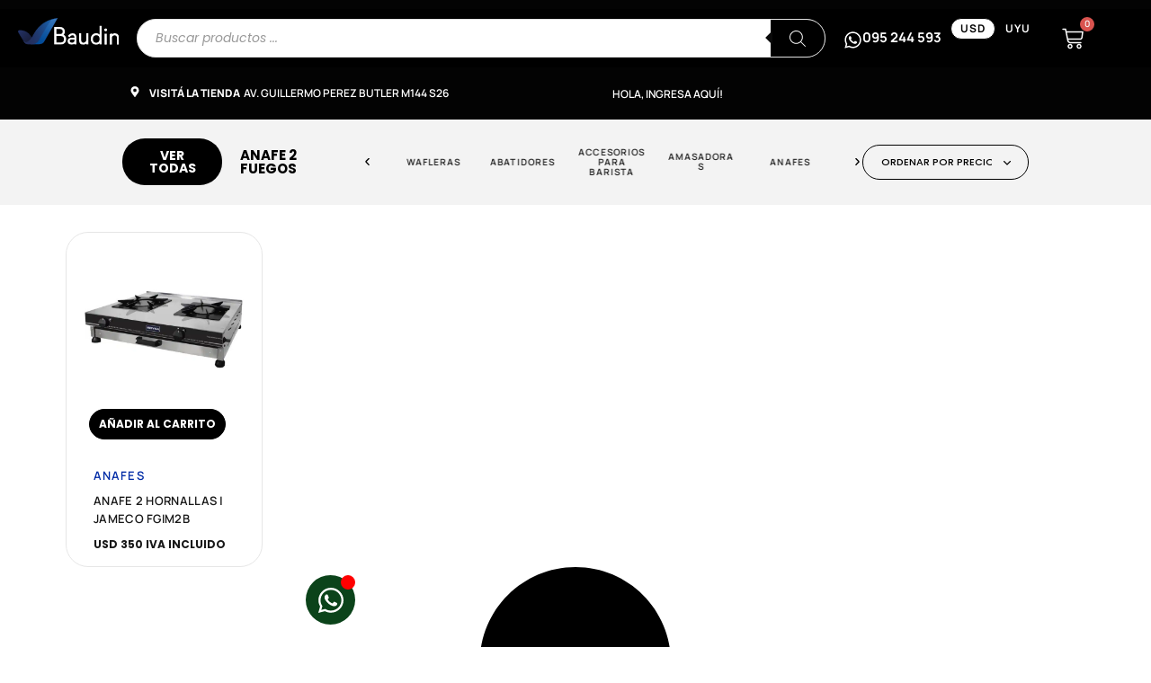

--- FILE ---
content_type: text/html; charset=UTF-8
request_url: https://baudinequipamientos.com/etiqueta-producto/anafe-2-fuegos/
body_size: 51554
content:
<!doctype html>
<html lang="es" prefix="og: https://ogp.me/ns#">
<head><meta charset="UTF-8"><script>if(navigator.userAgent.match(/MSIE|Internet Explorer/i)||navigator.userAgent.match(/Trident\/7\..*?rv:11/i)){var href=document.location.href;if(!href.match(/[?&]nowprocket/)){if(href.indexOf("?")==-1){if(href.indexOf("#")==-1){document.location.href=href+"?nowprocket=1"}else{document.location.href=href.replace("#","?nowprocket=1#")}}else{if(href.indexOf("#")==-1){document.location.href=href+"&nowprocket=1"}else{document.location.href=href.replace("#","&nowprocket=1#")}}}}</script><script>(()=>{class RocketLazyLoadScripts{constructor(){this.v="2.0.4",this.userEvents=["keydown","keyup","mousedown","mouseup","mousemove","mouseover","mouseout","touchmove","touchstart","touchend","touchcancel","wheel","click","dblclick","input"],this.attributeEvents=["onblur","onclick","oncontextmenu","ondblclick","onfocus","onmousedown","onmouseenter","onmouseleave","onmousemove","onmouseout","onmouseover","onmouseup","onmousewheel","onscroll","onsubmit"]}async t(){this.i(),this.o(),/iP(ad|hone)/.test(navigator.userAgent)&&this.h(),this.u(),this.l(this),this.m(),this.k(this),this.p(this),this._(),await Promise.all([this.R(),this.L()]),this.lastBreath=Date.now(),this.S(this),this.P(),this.D(),this.O(),this.M(),await this.C(this.delayedScripts.normal),await this.C(this.delayedScripts.defer),await this.C(this.delayedScripts.async),await this.T(),await this.F(),await this.j(),await this.A(),window.dispatchEvent(new Event("rocket-allScriptsLoaded")),this.everythingLoaded=!0,this.lastTouchEnd&&await new Promise(t=>setTimeout(t,500-Date.now()+this.lastTouchEnd)),this.I(),this.H(),this.U(),this.W()}i(){this.CSPIssue=sessionStorage.getItem("rocketCSPIssue"),document.addEventListener("securitypolicyviolation",t=>{this.CSPIssue||"script-src-elem"!==t.violatedDirective||"data"!==t.blockedURI||(this.CSPIssue=!0,sessionStorage.setItem("rocketCSPIssue",!0))},{isRocket:!0})}o(){window.addEventListener("pageshow",t=>{this.persisted=t.persisted,this.realWindowLoadedFired=!0},{isRocket:!0}),window.addEventListener("pagehide",()=>{this.onFirstUserAction=null},{isRocket:!0})}h(){let t;function e(e){t=e}window.addEventListener("touchstart",e,{isRocket:!0}),window.addEventListener("touchend",function i(o){o.changedTouches[0]&&t.changedTouches[0]&&Math.abs(o.changedTouches[0].pageX-t.changedTouches[0].pageX)<10&&Math.abs(o.changedTouches[0].pageY-t.changedTouches[0].pageY)<10&&o.timeStamp-t.timeStamp<200&&(window.removeEventListener("touchstart",e,{isRocket:!0}),window.removeEventListener("touchend",i,{isRocket:!0}),"INPUT"===o.target.tagName&&"text"===o.target.type||(o.target.dispatchEvent(new TouchEvent("touchend",{target:o.target,bubbles:!0})),o.target.dispatchEvent(new MouseEvent("mouseover",{target:o.target,bubbles:!0})),o.target.dispatchEvent(new PointerEvent("click",{target:o.target,bubbles:!0,cancelable:!0,detail:1,clientX:o.changedTouches[0].clientX,clientY:o.changedTouches[0].clientY})),event.preventDefault()))},{isRocket:!0})}q(t){this.userActionTriggered||("mousemove"!==t.type||this.firstMousemoveIgnored?"keyup"===t.type||"mouseover"===t.type||"mouseout"===t.type||(this.userActionTriggered=!0,this.onFirstUserAction&&this.onFirstUserAction()):this.firstMousemoveIgnored=!0),"click"===t.type&&t.preventDefault(),t.stopPropagation(),t.stopImmediatePropagation(),"touchstart"===this.lastEvent&&"touchend"===t.type&&(this.lastTouchEnd=Date.now()),"click"===t.type&&(this.lastTouchEnd=0),this.lastEvent=t.type,t.composedPath&&t.composedPath()[0].getRootNode()instanceof ShadowRoot&&(t.rocketTarget=t.composedPath()[0]),this.savedUserEvents.push(t)}u(){this.savedUserEvents=[],this.userEventHandler=this.q.bind(this),this.userEvents.forEach(t=>window.addEventListener(t,this.userEventHandler,{passive:!1,isRocket:!0})),document.addEventListener("visibilitychange",this.userEventHandler,{isRocket:!0})}U(){this.userEvents.forEach(t=>window.removeEventListener(t,this.userEventHandler,{passive:!1,isRocket:!0})),document.removeEventListener("visibilitychange",this.userEventHandler,{isRocket:!0}),this.savedUserEvents.forEach(t=>{(t.rocketTarget||t.target).dispatchEvent(new window[t.constructor.name](t.type,t))})}m(){const t="return false",e=Array.from(this.attributeEvents,t=>"data-rocket-"+t),i="["+this.attributeEvents.join("],[")+"]",o="[data-rocket-"+this.attributeEvents.join("],[data-rocket-")+"]",s=(e,i,o)=>{o&&o!==t&&(e.setAttribute("data-rocket-"+i,o),e["rocket"+i]=new Function("event",o),e.setAttribute(i,t))};new MutationObserver(t=>{for(const n of t)"attributes"===n.type&&(n.attributeName.startsWith("data-rocket-")||this.everythingLoaded?n.attributeName.startsWith("data-rocket-")&&this.everythingLoaded&&this.N(n.target,n.attributeName.substring(12)):s(n.target,n.attributeName,n.target.getAttribute(n.attributeName))),"childList"===n.type&&n.addedNodes.forEach(t=>{if(t.nodeType===Node.ELEMENT_NODE)if(this.everythingLoaded)for(const i of[t,...t.querySelectorAll(o)])for(const t of i.getAttributeNames())e.includes(t)&&this.N(i,t.substring(12));else for(const e of[t,...t.querySelectorAll(i)])for(const t of e.getAttributeNames())this.attributeEvents.includes(t)&&s(e,t,e.getAttribute(t))})}).observe(document,{subtree:!0,childList:!0,attributeFilter:[...this.attributeEvents,...e]})}I(){this.attributeEvents.forEach(t=>{document.querySelectorAll("[data-rocket-"+t+"]").forEach(e=>{this.N(e,t)})})}N(t,e){const i=t.getAttribute("data-rocket-"+e);i&&(t.setAttribute(e,i),t.removeAttribute("data-rocket-"+e))}k(t){Object.defineProperty(HTMLElement.prototype,"onclick",{get(){return this.rocketonclick||null},set(e){this.rocketonclick=e,this.setAttribute(t.everythingLoaded?"onclick":"data-rocket-onclick","this.rocketonclick(event)")}})}S(t){function e(e,i){let o=e[i];e[i]=null,Object.defineProperty(e,i,{get:()=>o,set(s){t.everythingLoaded?o=s:e["rocket"+i]=o=s}})}e(document,"onreadystatechange"),e(window,"onload"),e(window,"onpageshow");try{Object.defineProperty(document,"readyState",{get:()=>t.rocketReadyState,set(e){t.rocketReadyState=e},configurable:!0}),document.readyState="loading"}catch(t){console.log("WPRocket DJE readyState conflict, bypassing")}}l(t){this.originalAddEventListener=EventTarget.prototype.addEventListener,this.originalRemoveEventListener=EventTarget.prototype.removeEventListener,this.savedEventListeners=[],EventTarget.prototype.addEventListener=function(e,i,o){o&&o.isRocket||!t.B(e,this)&&!t.userEvents.includes(e)||t.B(e,this)&&!t.userActionTriggered||e.startsWith("rocket-")||t.everythingLoaded?t.originalAddEventListener.call(this,e,i,o):(t.savedEventListeners.push({target:this,remove:!1,type:e,func:i,options:o}),"mouseenter"!==e&&"mouseleave"!==e||t.originalAddEventListener.call(this,e,t.savedUserEvents.push,o))},EventTarget.prototype.removeEventListener=function(e,i,o){o&&o.isRocket||!t.B(e,this)&&!t.userEvents.includes(e)||t.B(e,this)&&!t.userActionTriggered||e.startsWith("rocket-")||t.everythingLoaded?t.originalRemoveEventListener.call(this,e,i,o):t.savedEventListeners.push({target:this,remove:!0,type:e,func:i,options:o})}}J(t,e){this.savedEventListeners=this.savedEventListeners.filter(i=>{let o=i.type,s=i.target||window;return e!==o||t!==s||(this.B(o,s)&&(i.type="rocket-"+o),this.$(i),!1)})}H(){EventTarget.prototype.addEventListener=this.originalAddEventListener,EventTarget.prototype.removeEventListener=this.originalRemoveEventListener,this.savedEventListeners.forEach(t=>this.$(t))}$(t){t.remove?this.originalRemoveEventListener.call(t.target,t.type,t.func,t.options):this.originalAddEventListener.call(t.target,t.type,t.func,t.options)}p(t){let e;function i(e){return t.everythingLoaded?e:e.split(" ").map(t=>"load"===t||t.startsWith("load.")?"rocket-jquery-load":t).join(" ")}function o(o){function s(e){const s=o.fn[e];o.fn[e]=o.fn.init.prototype[e]=function(){return this[0]===window&&t.userActionTriggered&&("string"==typeof arguments[0]||arguments[0]instanceof String?arguments[0]=i(arguments[0]):"object"==typeof arguments[0]&&Object.keys(arguments[0]).forEach(t=>{const e=arguments[0][t];delete arguments[0][t],arguments[0][i(t)]=e})),s.apply(this,arguments),this}}if(o&&o.fn&&!t.allJQueries.includes(o)){const e={DOMContentLoaded:[],"rocket-DOMContentLoaded":[]};for(const t in e)document.addEventListener(t,()=>{e[t].forEach(t=>t())},{isRocket:!0});o.fn.ready=o.fn.init.prototype.ready=function(i){function s(){parseInt(o.fn.jquery)>2?setTimeout(()=>i.bind(document)(o)):i.bind(document)(o)}return"function"==typeof i&&(t.realDomReadyFired?!t.userActionTriggered||t.fauxDomReadyFired?s():e["rocket-DOMContentLoaded"].push(s):e.DOMContentLoaded.push(s)),o([])},s("on"),s("one"),s("off"),t.allJQueries.push(o)}e=o}t.allJQueries=[],o(window.jQuery),Object.defineProperty(window,"jQuery",{get:()=>e,set(t){o(t)}})}P(){const t=new Map;document.write=document.writeln=function(e){const i=document.currentScript,o=document.createRange(),s=i.parentElement;let n=t.get(i);void 0===n&&(n=i.nextSibling,t.set(i,n));const c=document.createDocumentFragment();o.setStart(c,0),c.appendChild(o.createContextualFragment(e)),s.insertBefore(c,n)}}async R(){return new Promise(t=>{this.userActionTriggered?t():this.onFirstUserAction=t})}async L(){return new Promise(t=>{document.addEventListener("DOMContentLoaded",()=>{this.realDomReadyFired=!0,t()},{isRocket:!0})})}async j(){return this.realWindowLoadedFired?Promise.resolve():new Promise(t=>{window.addEventListener("load",t,{isRocket:!0})})}M(){this.pendingScripts=[];this.scriptsMutationObserver=new MutationObserver(t=>{for(const e of t)e.addedNodes.forEach(t=>{"SCRIPT"!==t.tagName||t.noModule||t.isWPRocket||this.pendingScripts.push({script:t,promise:new Promise(e=>{const i=()=>{const i=this.pendingScripts.findIndex(e=>e.script===t);i>=0&&this.pendingScripts.splice(i,1),e()};t.addEventListener("load",i,{isRocket:!0}),t.addEventListener("error",i,{isRocket:!0}),setTimeout(i,1e3)})})})}),this.scriptsMutationObserver.observe(document,{childList:!0,subtree:!0})}async F(){await this.X(),this.pendingScripts.length?(await this.pendingScripts[0].promise,await this.F()):this.scriptsMutationObserver.disconnect()}D(){this.delayedScripts={normal:[],async:[],defer:[]},document.querySelectorAll("script[type$=rocketlazyloadscript]").forEach(t=>{t.hasAttribute("data-rocket-src")?t.hasAttribute("async")&&!1!==t.async?this.delayedScripts.async.push(t):t.hasAttribute("defer")&&!1!==t.defer||"module"===t.getAttribute("data-rocket-type")?this.delayedScripts.defer.push(t):this.delayedScripts.normal.push(t):this.delayedScripts.normal.push(t)})}async _(){await this.L();let t=[];document.querySelectorAll("script[type$=rocketlazyloadscript][data-rocket-src]").forEach(e=>{let i=e.getAttribute("data-rocket-src");if(i&&!i.startsWith("data:")){i.startsWith("//")&&(i=location.protocol+i);try{const o=new URL(i).origin;o!==location.origin&&t.push({src:o,crossOrigin:e.crossOrigin||"module"===e.getAttribute("data-rocket-type")})}catch(t){}}}),t=[...new Map(t.map(t=>[JSON.stringify(t),t])).values()],this.Y(t,"preconnect")}async G(t){if(await this.K(),!0!==t.noModule||!("noModule"in HTMLScriptElement.prototype))return new Promise(e=>{let i;function o(){(i||t).setAttribute("data-rocket-status","executed"),e()}try{if(navigator.userAgent.includes("Firefox/")||""===navigator.vendor||this.CSPIssue)i=document.createElement("script"),[...t.attributes].forEach(t=>{let e=t.nodeName;"type"!==e&&("data-rocket-type"===e&&(e="type"),"data-rocket-src"===e&&(e="src"),i.setAttribute(e,t.nodeValue))}),t.text&&(i.text=t.text),t.nonce&&(i.nonce=t.nonce),i.hasAttribute("src")?(i.addEventListener("load",o,{isRocket:!0}),i.addEventListener("error",()=>{i.setAttribute("data-rocket-status","failed-network"),e()},{isRocket:!0}),setTimeout(()=>{i.isConnected||e()},1)):(i.text=t.text,o()),i.isWPRocket=!0,t.parentNode.replaceChild(i,t);else{const i=t.getAttribute("data-rocket-type"),s=t.getAttribute("data-rocket-src");i?(t.type=i,t.removeAttribute("data-rocket-type")):t.removeAttribute("type"),t.addEventListener("load",o,{isRocket:!0}),t.addEventListener("error",i=>{this.CSPIssue&&i.target.src.startsWith("data:")?(console.log("WPRocket: CSP fallback activated"),t.removeAttribute("src"),this.G(t).then(e)):(t.setAttribute("data-rocket-status","failed-network"),e())},{isRocket:!0}),s?(t.fetchPriority="high",t.removeAttribute("data-rocket-src"),t.src=s):t.src="data:text/javascript;base64,"+window.btoa(unescape(encodeURIComponent(t.text)))}}catch(i){t.setAttribute("data-rocket-status","failed-transform"),e()}});t.setAttribute("data-rocket-status","skipped")}async C(t){const e=t.shift();return e?(e.isConnected&&await this.G(e),this.C(t)):Promise.resolve()}O(){this.Y([...this.delayedScripts.normal,...this.delayedScripts.defer,...this.delayedScripts.async],"preload")}Y(t,e){this.trash=this.trash||[];let i=!0;var o=document.createDocumentFragment();t.forEach(t=>{const s=t.getAttribute&&t.getAttribute("data-rocket-src")||t.src;if(s&&!s.startsWith("data:")){const n=document.createElement("link");n.href=s,n.rel=e,"preconnect"!==e&&(n.as="script",n.fetchPriority=i?"high":"low"),t.getAttribute&&"module"===t.getAttribute("data-rocket-type")&&(n.crossOrigin=!0),t.crossOrigin&&(n.crossOrigin=t.crossOrigin),t.integrity&&(n.integrity=t.integrity),t.nonce&&(n.nonce=t.nonce),o.appendChild(n),this.trash.push(n),i=!1}}),document.head.appendChild(o)}W(){this.trash.forEach(t=>t.remove())}async T(){try{document.readyState="interactive"}catch(t){}this.fauxDomReadyFired=!0;try{await this.K(),this.J(document,"readystatechange"),document.dispatchEvent(new Event("rocket-readystatechange")),await this.K(),document.rocketonreadystatechange&&document.rocketonreadystatechange(),await this.K(),this.J(document,"DOMContentLoaded"),document.dispatchEvent(new Event("rocket-DOMContentLoaded")),await this.K(),this.J(window,"DOMContentLoaded"),window.dispatchEvent(new Event("rocket-DOMContentLoaded"))}catch(t){console.error(t)}}async A(){try{document.readyState="complete"}catch(t){}try{await this.K(),this.J(document,"readystatechange"),document.dispatchEvent(new Event("rocket-readystatechange")),await this.K(),document.rocketonreadystatechange&&document.rocketonreadystatechange(),await this.K(),this.J(window,"load"),window.dispatchEvent(new Event("rocket-load")),await this.K(),window.rocketonload&&window.rocketonload(),await this.K(),this.allJQueries.forEach(t=>t(window).trigger("rocket-jquery-load")),await this.K(),this.J(window,"pageshow");const t=new Event("rocket-pageshow");t.persisted=this.persisted,window.dispatchEvent(t),await this.K(),window.rocketonpageshow&&window.rocketonpageshow({persisted:this.persisted})}catch(t){console.error(t)}}async K(){Date.now()-this.lastBreath>45&&(await this.X(),this.lastBreath=Date.now())}async X(){return document.hidden?new Promise(t=>setTimeout(t)):new Promise(t=>requestAnimationFrame(t))}B(t,e){return e===document&&"readystatechange"===t||(e===document&&"DOMContentLoaded"===t||(e===window&&"DOMContentLoaded"===t||(e===window&&"load"===t||e===window&&"pageshow"===t)))}static run(){(new RocketLazyLoadScripts).t()}}RocketLazyLoadScripts.run()})();</script>
	
	<meta name="viewport" content="width=device-width, initial-scale=1">
	<link rel="profile" href="https://gmpg.org/xfn/11">
		<style>img:is([sizes="auto" i], [sizes^="auto," i]) { contain-intrinsic-size: 3000px 1500px }</style>
	
<!-- Google Tag Manager by PYS -->
    <script type="rocketlazyloadscript" data-cfasync="false" data-pagespeed-no-defer>
	    window.dataLayerPYS = window.dataLayerPYS || [];
	</script>
<!-- End Google Tag Manager by PYS -->
<!-- Optimización en motores de búsqueda por Rank Math PRO -  https://rankmath.com/ -->
<title>Anafe 2 fuegos | Baudin</title>
<meta name="robots" content="follow, noindex"/>
<meta property="og:locale" content="es_ES" />
<meta property="og:type" content="article" />
<meta property="og:title" content="Anafe 2 fuegos | Baudin" />
<meta property="og:url" content="https://baudinequipamientos.com/etiqueta-producto/anafe-2-fuegos/" />
<meta property="og:site_name" content="Baudin Equipamientos" />
<meta property="article:publisher" content="https://www.facebook.com/OficialBaudin/" />
<meta name="twitter:card" content="summary_large_image" />
<meta name="twitter:title" content="Anafe 2 fuegos | Baudin" />
<meta name="twitter:label1" content="Productos" />
<meta name="twitter:data1" content="1" />
<script type="application/ld+json" class="rank-math-schema-pro">{"@context":"https://schema.org","@graph":[{"@type":"Organization","@id":"https://baudinequipamientos.com/#organization","name":"Baudin Equipamientos","sameAs":["https://www.facebook.com/OficialBaudin/","https://www.instagram.com/baudinoficial/","https://www.tiktok.com/@baudinequipamientos","https://www.youtube.com/@BaudinEquipamientos"]},{"@type":"WebSite","@id":"https://baudinequipamientos.com/#website","url":"https://baudinequipamientos.com","name":"Baudin Equipamientos","alternateName":"Baudin","publisher":{"@id":"https://baudinequipamientos.com/#organization"},"inLanguage":"es"},{"@type":"BreadcrumbList","@id":"https://baudinequipamientos.com/etiqueta-producto/anafe-2-fuegos/#breadcrumb","itemListElement":[{"@type":"ListItem","position":"1","item":{"@id":"https://baudinequipamientos.com/tienda/","name":"Tienda"}},{"@type":"ListItem","position":"2","item":{"@id":"https://baudinequipamientos.com/etiqueta-producto/anafe-2-fuegos/","name":"Productos etiquetados &ldquo;Anafe 2 fuegos&rdquo;"}}]},{"@type":"CollectionPage","@id":"https://baudinequipamientos.com/etiqueta-producto/anafe-2-fuegos/#webpage","url":"https://baudinequipamientos.com/etiqueta-producto/anafe-2-fuegos/","name":"Anafe 2 fuegos | Baudin","isPartOf":{"@id":"https://baudinequipamientos.com/#website"},"inLanguage":"es","breadcrumb":{"@id":"https://baudinequipamientos.com/etiqueta-producto/anafe-2-fuegos/#breadcrumb"}}]}</script>
<!-- /Plugin Rank Math WordPress SEO -->

<script type="rocketlazyloadscript" data-rocket-type='application/javascript' id='pys-version-script'>console.log('PixelYourSite PRO version 12.3.1');</script>
<link rel='dns-prefetch' href='//stats.wp.com' />

<link rel="alternate" type="application/rss+xml" title="Baudin &raquo; Feed" href="https://baudinequipamientos.com/feed/" />
<link rel="alternate" type="application/rss+xml" title="Baudin &raquo; Feed de los comentarios" href="https://baudinequipamientos.com/comments/feed/" />
<link rel="alternate" type="application/rss+xml" title="Baudin &raquo; Anafe 2 fuegos Etiqueta Feed" href="https://baudinequipamientos.com/etiqueta-producto/anafe-2-fuegos/feed/" />
<style id='wp-emoji-styles-inline-css'>

	img.wp-smiley, img.emoji {
		display: inline !important;
		border: none !important;
		box-shadow: none !important;
		height: 1em !important;
		width: 1em !important;
		margin: 0 0.07em !important;
		vertical-align: -0.1em !important;
		background: none !important;
		padding: 0 !important;
	}
</style>
<link rel='stylesheet' id='wp-block-library-css' href='https://baudinequipamientos.com/wp-includes/css/dist/block-library/style.min.css?ver=6.8.3' media='all' />
<style id='safe-svg-svg-icon-style-inline-css'>
.safe-svg-cover{text-align:center}.safe-svg-cover .safe-svg-inside{display:inline-block;max-width:100%}.safe-svg-cover svg{fill:currentColor;height:100%;max-height:100%;max-width:100%;width:100%}

</style>
<style id='global-styles-inline-css'>
:root{--wp--preset--aspect-ratio--square: 1;--wp--preset--aspect-ratio--4-3: 4/3;--wp--preset--aspect-ratio--3-4: 3/4;--wp--preset--aspect-ratio--3-2: 3/2;--wp--preset--aspect-ratio--2-3: 2/3;--wp--preset--aspect-ratio--16-9: 16/9;--wp--preset--aspect-ratio--9-16: 9/16;--wp--preset--color--black: #000000;--wp--preset--color--cyan-bluish-gray: #abb8c3;--wp--preset--color--white: #ffffff;--wp--preset--color--pale-pink: #f78da7;--wp--preset--color--vivid-red: #cf2e2e;--wp--preset--color--luminous-vivid-orange: #ff6900;--wp--preset--color--luminous-vivid-amber: #fcb900;--wp--preset--color--light-green-cyan: #7bdcb5;--wp--preset--color--vivid-green-cyan: #00d084;--wp--preset--color--pale-cyan-blue: #8ed1fc;--wp--preset--color--vivid-cyan-blue: #0693e3;--wp--preset--color--vivid-purple: #9b51e0;--wp--preset--gradient--vivid-cyan-blue-to-vivid-purple: linear-gradient(135deg,rgba(6,147,227,1) 0%,rgb(155,81,224) 100%);--wp--preset--gradient--light-green-cyan-to-vivid-green-cyan: linear-gradient(135deg,rgb(122,220,180) 0%,rgb(0,208,130) 100%);--wp--preset--gradient--luminous-vivid-amber-to-luminous-vivid-orange: linear-gradient(135deg,rgba(252,185,0,1) 0%,rgba(255,105,0,1) 100%);--wp--preset--gradient--luminous-vivid-orange-to-vivid-red: linear-gradient(135deg,rgba(255,105,0,1) 0%,rgb(207,46,46) 100%);--wp--preset--gradient--very-light-gray-to-cyan-bluish-gray: linear-gradient(135deg,rgb(238,238,238) 0%,rgb(169,184,195) 100%);--wp--preset--gradient--cool-to-warm-spectrum: linear-gradient(135deg,rgb(74,234,220) 0%,rgb(151,120,209) 20%,rgb(207,42,186) 40%,rgb(238,44,130) 60%,rgb(251,105,98) 80%,rgb(254,248,76) 100%);--wp--preset--gradient--blush-light-purple: linear-gradient(135deg,rgb(255,206,236) 0%,rgb(152,150,240) 100%);--wp--preset--gradient--blush-bordeaux: linear-gradient(135deg,rgb(254,205,165) 0%,rgb(254,45,45) 50%,rgb(107,0,62) 100%);--wp--preset--gradient--luminous-dusk: linear-gradient(135deg,rgb(255,203,112) 0%,rgb(199,81,192) 50%,rgb(65,88,208) 100%);--wp--preset--gradient--pale-ocean: linear-gradient(135deg,rgb(255,245,203) 0%,rgb(182,227,212) 50%,rgb(51,167,181) 100%);--wp--preset--gradient--electric-grass: linear-gradient(135deg,rgb(202,248,128) 0%,rgb(113,206,126) 100%);--wp--preset--gradient--midnight: linear-gradient(135deg,rgb(2,3,129) 0%,rgb(40,116,252) 100%);--wp--preset--font-size--small: 13px;--wp--preset--font-size--medium: 20px;--wp--preset--font-size--large: 36px;--wp--preset--font-size--x-large: 42px;--wp--preset--spacing--20: 0.44rem;--wp--preset--spacing--30: 0.67rem;--wp--preset--spacing--40: 1rem;--wp--preset--spacing--50: 1.5rem;--wp--preset--spacing--60: 2.25rem;--wp--preset--spacing--70: 3.38rem;--wp--preset--spacing--80: 5.06rem;--wp--preset--shadow--natural: 6px 6px 9px rgba(0, 0, 0, 0.2);--wp--preset--shadow--deep: 12px 12px 50px rgba(0, 0, 0, 0.4);--wp--preset--shadow--sharp: 6px 6px 0px rgba(0, 0, 0, 0.2);--wp--preset--shadow--outlined: 6px 6px 0px -3px rgba(255, 255, 255, 1), 6px 6px rgba(0, 0, 0, 1);--wp--preset--shadow--crisp: 6px 6px 0px rgba(0, 0, 0, 1);}:where(body) { margin: 0; }.wp-site-blocks > .alignleft { float: left; margin-right: 2em; }.wp-site-blocks > .alignright { float: right; margin-left: 2em; }.wp-site-blocks > .aligncenter { justify-content: center; margin-left: auto; margin-right: auto; }:where(.is-layout-flex){gap: 0.5em;}:where(.is-layout-grid){gap: 0.5em;}.is-layout-flow > .alignleft{float: left;margin-inline-start: 0;margin-inline-end: 2em;}.is-layout-flow > .alignright{float: right;margin-inline-start: 2em;margin-inline-end: 0;}.is-layout-flow > .aligncenter{margin-left: auto !important;margin-right: auto !important;}.is-layout-constrained > .alignleft{float: left;margin-inline-start: 0;margin-inline-end: 2em;}.is-layout-constrained > .alignright{float: right;margin-inline-start: 2em;margin-inline-end: 0;}.is-layout-constrained > .aligncenter{margin-left: auto !important;margin-right: auto !important;}.is-layout-constrained > :where(:not(.alignleft):not(.alignright):not(.alignfull)){margin-left: auto !important;margin-right: auto !important;}body .is-layout-flex{display: flex;}.is-layout-flex{flex-wrap: wrap;align-items: center;}.is-layout-flex > :is(*, div){margin: 0;}body .is-layout-grid{display: grid;}.is-layout-grid > :is(*, div){margin: 0;}body{padding-top: 0px;padding-right: 0px;padding-bottom: 0px;padding-left: 0px;}a:where(:not(.wp-element-button)){text-decoration: underline;}:root :where(.wp-element-button, .wp-block-button__link){background-color: #32373c;border-width: 0;color: #fff;font-family: inherit;font-size: inherit;line-height: inherit;padding: calc(0.667em + 2px) calc(1.333em + 2px);text-decoration: none;}.has-black-color{color: var(--wp--preset--color--black) !important;}.has-cyan-bluish-gray-color{color: var(--wp--preset--color--cyan-bluish-gray) !important;}.has-white-color{color: var(--wp--preset--color--white) !important;}.has-pale-pink-color{color: var(--wp--preset--color--pale-pink) !important;}.has-vivid-red-color{color: var(--wp--preset--color--vivid-red) !important;}.has-luminous-vivid-orange-color{color: var(--wp--preset--color--luminous-vivid-orange) !important;}.has-luminous-vivid-amber-color{color: var(--wp--preset--color--luminous-vivid-amber) !important;}.has-light-green-cyan-color{color: var(--wp--preset--color--light-green-cyan) !important;}.has-vivid-green-cyan-color{color: var(--wp--preset--color--vivid-green-cyan) !important;}.has-pale-cyan-blue-color{color: var(--wp--preset--color--pale-cyan-blue) !important;}.has-vivid-cyan-blue-color{color: var(--wp--preset--color--vivid-cyan-blue) !important;}.has-vivid-purple-color{color: var(--wp--preset--color--vivid-purple) !important;}.has-black-background-color{background-color: var(--wp--preset--color--black) !important;}.has-cyan-bluish-gray-background-color{background-color: var(--wp--preset--color--cyan-bluish-gray) !important;}.has-white-background-color{background-color: var(--wp--preset--color--white) !important;}.has-pale-pink-background-color{background-color: var(--wp--preset--color--pale-pink) !important;}.has-vivid-red-background-color{background-color: var(--wp--preset--color--vivid-red) !important;}.has-luminous-vivid-orange-background-color{background-color: var(--wp--preset--color--luminous-vivid-orange) !important;}.has-luminous-vivid-amber-background-color{background-color: var(--wp--preset--color--luminous-vivid-amber) !important;}.has-light-green-cyan-background-color{background-color: var(--wp--preset--color--light-green-cyan) !important;}.has-vivid-green-cyan-background-color{background-color: var(--wp--preset--color--vivid-green-cyan) !important;}.has-pale-cyan-blue-background-color{background-color: var(--wp--preset--color--pale-cyan-blue) !important;}.has-vivid-cyan-blue-background-color{background-color: var(--wp--preset--color--vivid-cyan-blue) !important;}.has-vivid-purple-background-color{background-color: var(--wp--preset--color--vivid-purple) !important;}.has-black-border-color{border-color: var(--wp--preset--color--black) !important;}.has-cyan-bluish-gray-border-color{border-color: var(--wp--preset--color--cyan-bluish-gray) !important;}.has-white-border-color{border-color: var(--wp--preset--color--white) !important;}.has-pale-pink-border-color{border-color: var(--wp--preset--color--pale-pink) !important;}.has-vivid-red-border-color{border-color: var(--wp--preset--color--vivid-red) !important;}.has-luminous-vivid-orange-border-color{border-color: var(--wp--preset--color--luminous-vivid-orange) !important;}.has-luminous-vivid-amber-border-color{border-color: var(--wp--preset--color--luminous-vivid-amber) !important;}.has-light-green-cyan-border-color{border-color: var(--wp--preset--color--light-green-cyan) !important;}.has-vivid-green-cyan-border-color{border-color: var(--wp--preset--color--vivid-green-cyan) !important;}.has-pale-cyan-blue-border-color{border-color: var(--wp--preset--color--pale-cyan-blue) !important;}.has-vivid-cyan-blue-border-color{border-color: var(--wp--preset--color--vivid-cyan-blue) !important;}.has-vivid-purple-border-color{border-color: var(--wp--preset--color--vivid-purple) !important;}.has-vivid-cyan-blue-to-vivid-purple-gradient-background{background: var(--wp--preset--gradient--vivid-cyan-blue-to-vivid-purple) !important;}.has-light-green-cyan-to-vivid-green-cyan-gradient-background{background: var(--wp--preset--gradient--light-green-cyan-to-vivid-green-cyan) !important;}.has-luminous-vivid-amber-to-luminous-vivid-orange-gradient-background{background: var(--wp--preset--gradient--luminous-vivid-amber-to-luminous-vivid-orange) !important;}.has-luminous-vivid-orange-to-vivid-red-gradient-background{background: var(--wp--preset--gradient--luminous-vivid-orange-to-vivid-red) !important;}.has-very-light-gray-to-cyan-bluish-gray-gradient-background{background: var(--wp--preset--gradient--very-light-gray-to-cyan-bluish-gray) !important;}.has-cool-to-warm-spectrum-gradient-background{background: var(--wp--preset--gradient--cool-to-warm-spectrum) !important;}.has-blush-light-purple-gradient-background{background: var(--wp--preset--gradient--blush-light-purple) !important;}.has-blush-bordeaux-gradient-background{background: var(--wp--preset--gradient--blush-bordeaux) !important;}.has-luminous-dusk-gradient-background{background: var(--wp--preset--gradient--luminous-dusk) !important;}.has-pale-ocean-gradient-background{background: var(--wp--preset--gradient--pale-ocean) !important;}.has-electric-grass-gradient-background{background: var(--wp--preset--gradient--electric-grass) !important;}.has-midnight-gradient-background{background: var(--wp--preset--gradient--midnight) !important;}.has-small-font-size{font-size: var(--wp--preset--font-size--small) !important;}.has-medium-font-size{font-size: var(--wp--preset--font-size--medium) !important;}.has-large-font-size{font-size: var(--wp--preset--font-size--large) !important;}.has-x-large-font-size{font-size: var(--wp--preset--font-size--x-large) !important;}
:where(.wp-block-post-template.is-layout-flex){gap: 1.25em;}:where(.wp-block-post-template.is-layout-grid){gap: 1.25em;}
:where(.wp-block-columns.is-layout-flex){gap: 2em;}:where(.wp-block-columns.is-layout-grid){gap: 2em;}
:root :where(.wp-block-pullquote){font-size: 1.5em;line-height: 1.6;}
</style>
<link data-minify="1" rel='stylesheet' id='woocommerce-layout-css' href='https://baudinequipamientos.com/wp-content/cache/min/1/wp-content/plugins/woocommerce/assets/css/woocommerce-layout.css?ver=1764265849' media='all' />
<style id='woocommerce-layout-inline-css'>

	.infinite-scroll .woocommerce-pagination {
		display: none;
	}
</style>
<link data-minify="1" rel='stylesheet' id='woocommerce-smallscreen-css' href='https://baudinequipamientos.com/wp-content/cache/min/1/wp-content/plugins/woocommerce/assets/css/woocommerce-smallscreen.css?ver=1764265849' media='only screen and (max-width: 768px)' />
<link data-minify="1" rel='stylesheet' id='woocommerce-general-css' href='https://baudinequipamientos.com/wp-content/cache/min/1/wp-content/plugins/woocommerce/assets/css/woocommerce.css?ver=1764265849' media='all' />
<style id='woocommerce-inline-inline-css'>
.woocommerce form .form-row .required { visibility: visible; }
</style>
<link rel='stylesheet' id='dgwt-wcas-style-css' href='https://baudinequipamientos.com/wp-content/plugins/ajax-search-for-woocommerce-premium/assets/css/style.min.css?ver=1.32.0' media='all' />
<link data-minify="1" rel='stylesheet' id='hello-elementor-css' href='https://baudinequipamientos.com/wp-content/cache/min/1/wp-content/themes/hello-elementor/assets/css/reset.css?ver=1764265849' media='all' />
<link data-minify="1" rel='stylesheet' id='hello-elementor-theme-style-css' href='https://baudinequipamientos.com/wp-content/cache/min/1/wp-content/themes/hello-elementor/assets/css/theme.css?ver=1764265849' media='all' />
<style id='hello-elementor-theme-style-inline-css'>

    /* Posicionamos el skip-link fuera de la pantalla por defecto */
    .skip-link.screen-reader-text {
        position: absolute;
        top: -40px;
        left: 0;
        padding: 8px 14px;
        background: #000;
        color: #fff;
        z-index: 100000;
    }

    /* Cuando tiene foco, que sea VISIBLE y legible */
    .skip-link.screen-reader-text:focus,
    .skip-link.screen-reader-text:focus-visible {
        top: 0;
        clip: auto !important;
        clip-path: none !important;
        width: auto !important;
        height: auto !important;
        margin: 0 !important;
        overflow: visible !important;
        white-space: normal !important;
    }
    
</style>
<link rel='stylesheet' id='elementor-frontend-css' href='https://baudinequipamientos.com/wp-content/uploads/elementor/css/custom-frontend.min.css?ver=1764265847' media='all' />
<link rel='stylesheet' id='widget-image-css' href='https://baudinequipamientos.com/wp-content/plugins/elementor/assets/css/widget-image.min.css?ver=3.33.2' media='all' />
<link data-minify="1" rel='stylesheet' id='swiper-css' href='https://baudinequipamientos.com/wp-content/cache/min/1/wp-content/plugins/elementor/assets/lib/swiper/v8/css/swiper.min.css?ver=1764265849' media='all' />
<link rel='stylesheet' id='e-swiper-css' href='https://baudinequipamientos.com/wp-content/plugins/elementor/assets/css/conditionals/e-swiper.min.css?ver=3.33.2' media='all' />
<link rel='stylesheet' id='widget-heading-css' href='https://baudinequipamientos.com/wp-content/plugins/elementor/assets/css/widget-heading.min.css?ver=3.33.2' media='all' />
<link rel='stylesheet' id='widget-woocommerce-menu-cart-css' href='https://baudinequipamientos.com/wp-content/uploads/elementor/css/custom-pro-widget-woocommerce-menu-cart.min.css?ver=1764265847' media='all' />
<link rel='stylesheet' id='e-motion-fx-css' href='https://baudinequipamientos.com/wp-content/plugins/elementor-pro/assets/css/modules/motion-fx.min.css?ver=3.33.1' media='all' />
<link rel='stylesheet' id='e-sticky-css' href='https://baudinequipamientos.com/wp-content/plugins/elementor-pro/assets/css/modules/sticky.min.css?ver=3.33.1' media='all' />
<link rel='stylesheet' id='widget-form-css' href='https://baudinequipamientos.com/wp-content/plugins/elementor-pro/assets/css/widget-form.min.css?ver=3.33.1' media='all' />
<link rel='stylesheet' id='widget-spacer-css' href='https://baudinequipamientos.com/wp-content/plugins/elementor/assets/css/widget-spacer.min.css?ver=3.33.2' media='all' />
<link rel='stylesheet' id='widget-loop-common-css' href='https://baudinequipamientos.com/wp-content/plugins/elementor-pro/assets/css/widget-loop-common.min.css?ver=3.33.1' media='all' />
<link rel='stylesheet' id='widget-loop-carousel-css' href='https://baudinequipamientos.com/wp-content/plugins/elementor-pro/assets/css/widget-loop-carousel.min.css?ver=3.33.1' media='all' />
<link rel='stylesheet' id='widget-loop-grid-css' href='https://baudinequipamientos.com/wp-content/uploads/elementor/css/custom-pro-widget-loop-grid.min.css?ver=1764265847' media='all' />
<link rel='stylesheet' id='e-popup-css' href='https://baudinequipamientos.com/wp-content/plugins/elementor-pro/assets/css/conditionals/popup.min.css?ver=3.33.1' media='all' />
<link rel='stylesheet' id='e-animation-bounceIn-css' href='https://baudinequipamientos.com/wp-content/plugins/elementor/assets/lib/animations/styles/bounceIn.min.css?ver=3.33.2' media='all' />
<link rel='stylesheet' id='e-animation-fadeInRight-css' href='https://baudinequipamientos.com/wp-content/plugins/elementor/assets/lib/animations/styles/fadeInRight.min.css?ver=3.33.2' media='all' />
<link rel='stylesheet' id='e-animation-grow-css' href='https://baudinequipamientos.com/wp-content/plugins/elementor/assets/lib/animations/styles/e-animation-grow.min.css?ver=3.33.2' media='all' />
<link data-minify="1" rel='stylesheet' id='elementor-icons-css' href='https://baudinequipamientos.com/wp-content/cache/min/1/wp-content/plugins/elementor/assets/lib/eicons/css/elementor-icons.min.css?ver=1764265849' media='all' />
<link rel='stylesheet' id='widget-contact-buttons-base-css' href='https://baudinequipamientos.com/wp-content/uploads/elementor/css/custom-widget-contact-buttons-base.min.css?ver=1764265847' media='all' />
<link rel='stylesheet' id='elementor-post-5-css' href='https://baudinequipamientos.com/wp-content/uploads/elementor/css/post-5.css?ver=1764265847' media='all' />
<link rel='stylesheet' id='elementor-post-10560-css' href='https://baudinequipamientos.com/wp-content/uploads/elementor/css/post-10560.css?ver=1764265848' media='all' />
<link rel='stylesheet' id='elementor-post-15759-css' href='https://baudinequipamientos.com/wp-content/uploads/elementor/css/post-15759.css?ver=1764265848' media='all' />
<link rel='stylesheet' id='elementor-post-39643-css' href='https://baudinequipamientos.com/wp-content/uploads/elementor/css/post-39643.css?ver=1764265848' media='all' />
<link rel='stylesheet' id='elementor-post-40582-css' href='https://baudinequipamientos.com/wp-content/uploads/elementor/css/post-40582.css?ver=1764265848' media='all' />
<link rel='stylesheet' id='elementor-post-29529-css' href='https://baudinequipamientos.com/wp-content/uploads/elementor/css/post-29529.css?ver=1764265848' media='all' />
<link rel='stylesheet' id='elementor-post-34788-css' href='https://baudinequipamientos.com/wp-content/uploads/elementor/css/post-34788.css?ver=1764265848' media='all' />
<link data-minify="1" rel='stylesheet' id='pwb-styles-frontend-css' href='https://baudinequipamientos.com/wp-content/cache/min/1/wp-content/plugins/perfect-woocommerce-brands/build/frontend/css/style.css?ver=1764265849' media='all' />
<link data-minify="1" rel='stylesheet' id='hello-elementor-child-style-css' href='https://baudinequipamientos.com/wp-content/cache/min/1/wp-content/themes/hello-elementor-child/style.css?ver=1764265849' media='all' />
<link data-minify="1" rel='stylesheet' id='elementor-gf-local-manrope-css' href='https://baudinequipamientos.com/wp-content/cache/min/1/wp-content/uploads/elementor/google-fonts/css/manrope.css?ver=1764265849' media='all' />
<link data-minify="1" rel='stylesheet' id='elementor-gf-local-poppins-css' href='https://baudinequipamientos.com/wp-content/cache/min/1/wp-content/uploads/elementor/google-fonts/css/poppins.css?ver=1764265849' media='all' />
<script id="jquery-core-js-extra">
var pysFacebookRest = {"restApiUrl":"https:\/\/baudinequipamientos.com\/wp-json\/pys-facebook\/v1\/event","debug":""};
</script>
<script src="https://baudinequipamientos.com/wp-includes/js/jquery/jquery.min.js?ver=3.7.1" id="jquery-core-js" data-rocket-defer defer></script>
<script src="https://baudinequipamientos.com/wp-includes/js/jquery/jquery-migrate.min.js?ver=3.4.1" id="jquery-migrate-js" data-rocket-defer defer></script>
<script src="https://baudinequipamientos.com/wp-content/plugins/woocommerce/assets/js/jquery-blockui/jquery.blockUI.min.js?ver=2.7.0-wc.10.3.5" id="wc-jquery-blockui-js" defer data-wp-strategy="defer"></script>
<script id="wc-add-to-cart-js-extra">
var wc_add_to_cart_params = {"ajax_url":"\/wp-admin\/admin-ajax.php","wc_ajax_url":"\/?wc-ajax=%%endpoint%%","i18n_view_cart":"Ver carrito","cart_url":"https:\/\/baudinequipamientos.com\/carrito\/","is_cart":"","cart_redirect_after_add":"no"};
</script>
<script src="https://baudinequipamientos.com/wp-content/plugins/woocommerce/assets/js/frontend/add-to-cart.min.js?ver=10.3.5" id="wc-add-to-cart-js" defer data-wp-strategy="defer"></script>
<script src="https://baudinequipamientos.com/wp-content/plugins/woocommerce/assets/js/js-cookie/js.cookie.min.js?ver=2.1.4-wc.10.3.5" id="wc-js-cookie-js" defer data-wp-strategy="defer"></script>
<script id="woocommerce-js-extra">
var woocommerce_params = {"ajax_url":"\/wp-admin\/admin-ajax.php","wc_ajax_url":"\/?wc-ajax=%%endpoint%%","i18n_password_show":"Mostrar contrase\u00f1a","i18n_password_hide":"Ocultar contrase\u00f1a"};
</script>
<script src="https://baudinequipamientos.com/wp-content/plugins/woocommerce/assets/js/frontend/woocommerce.min.js?ver=10.3.5" id="woocommerce-js" defer data-wp-strategy="defer"></script>
<script src="https://baudinequipamientos.com/wp-content/plugins/pixelyoursite-pro/dist/scripts/jquery.bind-first-0.2.3.min.js" id="jquery-bind-first-js" data-rocket-defer defer></script>
<script src="https://baudinequipamientos.com/wp-content/plugins/pixelyoursite-pro/dist/scripts/js.cookie-2.1.3.min.js?ver=2.1.3" id="js-cookie-pys-js" data-rocket-defer defer></script>
<script data-minify="1" src="https://baudinequipamientos.com/wp-content/cache/min/1/wp-content/plugins/pixelyoursite-pro/dist/scripts/sha256.js?ver=1764075551" id="js-sha256-js" data-rocket-defer defer></script>
<script src="https://baudinequipamientos.com/wp-content/plugins/pixelyoursite-pro/dist/scripts/tld.min.js?ver=2.3.1" id="js-tld-js" data-rocket-defer defer></script>
<script id="pys-js-extra">
var pysOptions = {"staticEvents":{"facebook":{"init_event":[{"delay":0,"type":"static","ajaxFire":false,"name":"PageView","eventID":"1e2d7007-adcb-4b8e-9ff2-3afca315863f","pixelIds":["7356845637696118"],"params":{"categories":"Anafes","tags":"a gas, Anafe 2 fuegos, anafe a gas, Anafe Acero Inoxidable, anafe de mesa, anafe jameco","page_title":"Anafe 2 fuegos","post_type":"product_tag","post_id":3571,"plugin":"PixelYourSite","event_url":"baudinequipamientos.com\/etiqueta-producto\/anafe-2-fuegos\/","user_role":"guest"},"e_id":"init_event","ids":[],"hasTimeWindow":false,"timeWindow":0,"woo_order":"","edd_order":""}]},"google_ads":{"init_event":[{"delay":0,"type":"static","conversion_ids":["AW-800580098"],"name":"page_view","eventID":"1e2d7007-adcb-4b8e-9ff2-3afca315863f","params":{"page_title":"Anafe 2 fuegos","post_type":"product_tag","post_id":3571,"plugin":"PixelYourSite","event_url":"baudinequipamientos.com\/etiqueta-producto\/anafe-2-fuegos\/","user_role":"guest"},"e_id":"init_event","ids":[],"hasTimeWindow":false,"timeWindow":0,"woo_order":"","edd_order":""}]}},"dynamicEvents":[],"triggerEvents":{"34691":{"facebook":{"delay":0,"type":"trigger","custom_event_post_id":34691,"name":"Click_WhatsApp","eventID":"c79d4454-871a-49c3-a54f-a72362360ef7","pixelIds":["7356845637696118"],"params":{"value":"1","currency":"USD","content_name":"Anafe 2 fuegos","content_ids":"['']","page_title":"Anafe 2 fuegos","post_type":"product_tag","post_id":3571,"plugin":"PixelYourSite","event_url":"baudinequipamientos.com\/etiqueta-producto\/anafe-2-fuegos\/","user_role":"guest"},"e_id":"custom_event","ids":[],"hasTimeWindow":false,"timeWindow":0,"woo_order":"","edd_order":""},"google_ads":{"delay":0,"type":"trigger","custom_event_post_id":34691,"conversion_ids":["AW-800580098\/QW9RCLyNotcaEILE3_0C"],"name":"click_whatsapp","eventID":"c79d4454-871a-49c3-a54f-a72362360ef7","params":{"value":"1","currency":"USD","page_title":"Anafe 2 fuegos","content_name":"Anafe 2 fuegos","post_type":"product_tag","post_id":3571,"plugin":"PixelYourSite","event_url":"baudinequipamientos.com\/etiqueta-producto\/anafe-2-fuegos\/","user_role":"guest"},"e_id":"custom_event","ids":[],"hasTimeWindow":false,"timeWindow":0,"woo_order":"","edd_order":""}}},"triggerEventTypes":{"css_click":{"34691":["#boton-whatsapp-secundario","#boton-wsp-header","#boton-wsp-float"]}},"facebook":{"pixelIds":["7356845637696118"],"advancedMatchingEnabled":true,"advancedMatching":[],"removeMetadata":true,"wooVariableAsSimple":false,"serverApiEnabled":true,"wooCRSendFromServer":false,"send_external_id":true,"enabled_medical":false,"do_not_track_medical_param":["event_url","post_title","page_title","landing_page","content_name","categories","category_name","tags"],"meta_ldu":false,"hide_pixels":[]},"google_ads":{"conversion_ids":["AW-800580098"],"enhanced_conversion":["index_0"],"woo_purchase_conversion_track":"current_event","woo_initiate_checkout_conversion_track":"current_event","woo_add_to_cart_conversion_track":"current_event","woo_view_content_conversion_track":"current_event","woo_view_category_conversion_track":"current_event","edd_purchase_conversion_track":"current_event","edd_initiate_checkout_conversion_track":"current_event","edd_add_to_cart_conversion_track":"current_event","edd_view_content_conversion_track":"current_event","edd_view_category_conversion_track":"current_event","wooVariableAsSimple":true,"crossDomainEnabled":false,"crossDomainAcceptIncoming":false,"crossDomainDomains":[],"hide_pixels":[]},"debug":"","siteUrl":"https:\/\/baudinequipamientos.com","ajaxUrl":"https:\/\/baudinequipamientos.com\/wp-admin\/admin-ajax.php","ajax_event":"9b2c5fdc24","trackUTMs":"1","trackTrafficSource":"1","user_id":"0","enable_lading_page_param":"1","cookie_duration":"7","enable_event_day_param":"1","enable_event_month_param":"1","enable_event_time_param":"1","enable_remove_target_url_param":"1","enable_remove_download_url_param":"1","visit_data_model":"first_visit","last_visit_duration":"60","enable_auto_save_advance_matching":"1","enable_success_send_form":"","enable_automatic_events":"1","enable_event_video":"","ajaxForServerEvent":"1","ajaxForServerStaticEvent":"1","useSendBeacon":"1","send_external_id":"1","external_id_expire":"180","track_cookie_for_subdomains":"1","google_consent_mode":"1","data_persistency":"keep_data","advance_matching_form":{"enable_advance_matching_forms":true,"advance_matching_fn_names":["first_name","first-name","first name","name"],"advance_matching_ln_names":["last_name","last-name","last name"],"advance_matching_tel_names":["phone","tel"],"advance_matching_em_names":[]},"advance_matching_url":{"enable_advance_matching_url":true,"advance_matching_fn_names":[],"advance_matching_ln_names":[],"advance_matching_tel_names":[],"advance_matching_em_names":[]},"track_dynamic_fields":[],"gdpr":{"ajax_enabled":false,"all_disabled_by_api":false,"facebook_disabled_by_api":false,"tiktok_disabled_by_api":false,"analytics_disabled_by_api":false,"google_ads_disabled_by_api":false,"pinterest_disabled_by_api":false,"bing_disabled_by_api":false,"reddit_disabled_by_api":false,"externalID_disabled_by_api":false,"facebook_prior_consent_enabled":true,"tiktok_prior_consent_enabled":true,"analytics_prior_consent_enabled":true,"google_ads_prior_consent_enabled":true,"pinterest_prior_consent_enabled":true,"bing_prior_consent_enabled":true,"cookiebot_integration_enabled":false,"cookiebot_facebook_consent_category":"marketing","cookiebot_tiktok_consent_category":"marketing","cookiebot_analytics_consent_category":"statistics","cookiebot_google_ads_consent_category":"marketing","cookiebot_pinterest_consent_category":"marketing","cookiebot_bing_consent_category":"marketing","cookie_notice_integration_enabled":false,"cookie_law_info_integration_enabled":false,"real_cookie_banner_integration_enabled":false,"consent_magic_integration_enabled":false,"analytics_storage":{"enabled":true,"value":"granted","filter":false},"ad_storage":{"enabled":true,"value":"granted","filter":false},"ad_user_data":{"enabled":true,"value":"granted","filter":false},"ad_personalization":{"enabled":true,"value":"granted","filter":false}},"cookie":{"disabled_all_cookie":false,"disabled_start_session_cookie":false,"disabled_advanced_form_data_cookie":false,"disabled_landing_page_cookie":false,"disabled_first_visit_cookie":false,"disabled_trafficsource_cookie":false,"disabled_utmTerms_cookie":false,"disabled_utmId_cookie":false,"disabled_google_alternative_id":false},"tracking_analytics":{"TrafficSource":"direct","TrafficLanding":"https:\/\/baudinequipamientos.com\/etiqueta-producto\/anafe-2-fuegos\/","TrafficUtms":[],"TrafficUtmsId":[],"userDataEnable":true,"userData":{"emails":[],"phones":[],"addresses":[]},"use_encoding_provided_data":true,"use_multiple_provided_data":true},"GATags":{"ga_datalayer_type":"default","ga_datalayer_name":"dataLayerPYS","gclid_alternative_enabled":false,"gclid_alternative_param":""},"automatic":{"enable_youtube":true,"enable_vimeo":true,"enable_video":false},"woo":{"enabled":true,"enabled_save_data_to_orders":true,"addToCartOnButtonEnabled":true,"addToCartOnButtonValueEnabled":true,"addToCartOnButtonValueOption":"price","woo_purchase_on_transaction":true,"woo_view_content_variation_is_selected":true,"singleProductId":null,"affiliateEnabled":false,"removeFromCartSelector":"form.woocommerce-cart-form .remove","addToCartCatchMethod":"add_cart_hook","is_order_received_page":false,"containOrderId":false,"affiliateEventName":"Lead"},"edd":{"enabled":false},"cache_bypass":"1764323577"};
</script>
<script data-minify="1" src="https://baudinequipamientos.com/wp-content/cache/min/1/wp-content/plugins/pixelyoursite-pro/dist/scripts/public.js?ver=1764075551" id="pys-js" data-rocket-defer defer></script>
<script data-minify="1" src="https://baudinequipamientos.com/wp-content/cache/min/1/wp-content/plugins/pixelyoursite-super-pack/dist/scripts/public.js?ver=1764075551" id="pys_sp_public_js-js" data-rocket-defer defer></script>
<link rel="https://api.w.org/" href="https://baudinequipamientos.com/wp-json/" /><link rel="alternate" title="JSON" type="application/json" href="https://baudinequipamientos.com/wp-json/wp/v2/product_tag/3571" /><link rel="EditURI" type="application/rsd+xml" title="RSD" href="https://baudinequipamientos.com/xmlrpc.php?rsd" />
<meta name="generator" content="WordPress 6.8.3" />
<meta name="ti-site-data" content="[base64]" />	<style>img#wpstats{display:none}</style>
				<style>
			.dgwt-wcas-ico-magnifier,.dgwt-wcas-ico-magnifier-handler{max-width:20px}.dgwt-wcas-search-wrapp .dgwt-wcas-sf-wrapp input[type=search].dgwt-wcas-search-input,.dgwt-wcas-search-wrapp .dgwt-wcas-sf-wrapp input[type=search].dgwt-wcas-search-input:hover,.dgwt-wcas-search-wrapp .dgwt-wcas-sf-wrapp input[type=search].dgwt-wcas-search-input:focus{background-color:#fff;border-color:#0a0a0a}.dgwt-wcas-search-wrapp .dgwt-wcas-sf-wrapp .dgwt-wcas-search-submit::before{border-color:transparent #0a0a0a}.dgwt-wcas-search-wrapp .dgwt-wcas-sf-wrapp .dgwt-wcas-search-submit:hover::before,.dgwt-wcas-search-wrapp .dgwt-wcas-sf-wrapp .dgwt-wcas-search-submit:focus::before{border-right-color:#0a0a0a}.dgwt-wcas-search-wrapp .dgwt-wcas-sf-wrapp .dgwt-wcas-search-submit,.dgwt-wcas-om-bar .dgwt-wcas-om-return{background-color:#0a0a0a;color:#fff}.dgwt-wcas-search-wrapp .dgwt-wcas-ico-magnifier,.dgwt-wcas-search-wrapp .dgwt-wcas-sf-wrapp .dgwt-wcas-search-submit svg path,.dgwt-wcas-om-bar .dgwt-wcas-om-return svg path{fill:#fff}.dgwt-wcas-suggestions-wrapp,.dgwt-wcas-details-wrapp,.dgwt-wcas-suggestion,.dgwt-wcas-datails-title,.dgwt-wcas-details-more-products{border-color:#c4c4c4!important}.dgwt-wcas-inner-preloader{background-image:url(https://baudinequipamientos.com/wp-content/uploads/2023/11/cropped-cropped-Logo-Baudin-2022-Isotipo.png)}.dgwt-wcas-inner-preloader *{display:none}		</style>
			<noscript><style>.woocommerce-product-gallery{ opacity: 1 !important; }</style></noscript>
	<link rel="icon" href="https://baudinequipamientos.com/wp-content/uploads/2025/07/cropped-Favicon-Baudin-2025-1-32x32.png" sizes="32x32" />
<link rel="icon" href="https://baudinequipamientos.com/wp-content/uploads/2025/07/cropped-Favicon-Baudin-2025-1-192x192.png" sizes="192x192" />
<link rel="apple-touch-icon" href="https://baudinequipamientos.com/wp-content/uploads/2025/07/cropped-Favicon-Baudin-2025-1-180x180.png" />
<meta name="msapplication-TileImage" content="https://baudinequipamientos.com/wp-content/uploads/2025/07/cropped-Favicon-Baudin-2025-1-270x270.png" />
		<style id="wp-custom-css">
			/* ===========================================================
   1) BADGES – POSICIÓN EN LA TARJETA
   =========================================================== */
.product-badges-container {
    display: flex !important;
    gap: 6px !important;
    flex-wrap: wrap !important;
    position: absolute !important;
    top: 10px !important;
    left: 10px !important;
    z-index: 2 !important;
}

/* ===========================================================
   2) BADGES – BASE GENERAL
   =========================================================== */
.product-badge {
    display: inline-flex !important;
    align-items: center !important;
    justify-content: center !important;
    padding: 4px 12px !important;
    border-radius: 14px !important;
    font-family: "Poppins", system-ui, sans-serif !important;
    font-weight: 700 !important;
    font-size: 11px !important;
    letter-spacing: 0.04em !important;
    text-transform: uppercase !important;
    line-height: 1 !important;
    border: none !important;
    color: #FFFFFF !important;
}
.badge-black-friday {
    background-color: #000000;
}

.badge-mejor-precio-del-mercado {
    background-color: #008037;
}
/* ===========================================================
   3) BADGE: AGOTADO (TRANSPARENTE + BORDE ROJO)
   =========================================================== */
.product-badge.badge-agotado {
    background: transparent !important;
    color: #C40000 !important;
    border: 2px solid #C40000 !important;
    padding: 3px 10px !important;
}

/* ===========================================================
   4) BADGE: OFERTA (ROJO OSCURO ACCESIBLE)
   =========================================================== */
.product-badge.badge-sale {
    background-color: #C40000 !important;
    color: #FFFFFF !important;
}

/* ===========================================================
   5) BADGE: DESTACADO
   =========================================================== */
.product-badge.badge-featured {
    background-color: #111111 !important;
    color: #FFFFFF !important;
}

/* ===========================================================
   6) BADGE: NUEVO / ÚLTIMOS ARRIBOS
   =========================================================== */
.product-badge.badge-nuevo,
.product-badge.badge-ultimos-arribos {
    background-color: #008037 !important;
    color: #FFFFFF !important;
}

/* ===========================================================
   7) EVITAR QUE ELEMENTOR CAMBIE COLORES INTERNOS
   =========================================================== */
.product-badge[class*="badge-"] * {
    color: inherit !important;
}

/* ===========================================================
   8) ESTILO ESPECIAL PARA /TIENDA/
   =========================================================== */
.page-id-29529 .elementor-heading-title {
    font-size: 2.5rem !important;
    font-weight: 700 !important;
    line-height: 1.2 !important;
    margin-bottom: 10px !important;
}

.category-intro-text {
    max-width: 850px;
    margin-left: auto;
    margin-right: auto;
    margin-top: 20px;
    margin-bottom: 40px;
    text-align: center;
    font-size: 1.1rem;
    line-height: 1.6;
    color: #333;
}

/* ===========================================================
   9) BREADCRUMBS EN PRODUCT PAGE (CONTRASTE APROBADO)
   =========================================================== */
.single-product .woocommerce-breadcrumb a,
.single-product .elementor-widget-theme-breadcrumbs a {
    color: #111111 !important;     /* color más fuerte */
    font-weight: 700 !important;  /* negrita */
    text-decoration: none !important;
}

.single-product .woocommerce-breadcrumb a:hover,
.single-product .elementor-widget-theme-breadcrumbs a:hover {
    color: #000000 !important;
    text-decoration: underline !important;
}

/* Oculta el H2 original que WooCommerce imprime dentro de la pestaña de valoraciones */
#tab-reviews h2.woocommerce-Reviews-title {
    display: none !important;
}


/* Skip links accesibles */
.baudin-skip-link.screen-reader-text,
.skip-link.screen-reader-text {
    position: absolute;
    left: -9999px;
    top: 0;
    padding: 8px 16px;
    background: #111;
    color: #fff;
    z-index: 99999;
    text-decoration: none;
}

/* Cuando reciben foco, se muestran arriba de todo */
.baudin-skip-link.screen-reader-text:focus,
.skip-link.screen-reader-text:focus {
    left: 0;
}

/* Más área clickeable y separación para los enlaces de tags/categorías en tarjetas */
.product_meta a[rel="tag"],
.product_meta a[rel="category"] {
    padding: 6px 10px;
    display: inline-block;
}

.product_meta a[rel="tag"] + a,
.product_meta a[rel="category"] + a {
    margin-left: 8px;
}

.elementor-widget-text-editor a,
.single-product .product .woocommerce-Tabs-panel a {
    color: #1a4ba0 !important;
    font-weight: 700 !important;
    text-decoration: none !important;
    font-size: 1.05em;
    border-bottom: 2px solid #1a4ba0;
    padding-bottom: 2px;
}

.elementor-widget-text-editor a:hover {
    color: #0d2f66 !important;
    border-color: #0d2f66;
}

/* Mejorar tamaño táctil de categorías/tags en la ficha de producto */
.single-product .product_meta a {
    display: inline-block;
    padding: 6px 10px;          /* más área táctil */
    margin: 4px 6px 0 0;        /* separación entre enlaces */
    border-radius: 4px;
    line-height: 1.4;
}

/* Subir contraste del texto interno de las estrellas de valoración */
.woocommerce .star-rating span {
    color: #111111 !important;   /* muy oscuro, contrasta bien con fondo claro */
}

/* Ya que estamos, mantenemos también legible el bloque de rating entero */
.woocommerce div.product .woocommerce-product-rating,
.woocommerce div.product .woocommerce-product-rating .rating,
.woocommerce div.product .woocommerce-product-rating .woocommerce-review-link {
    color: #202020;
    font-weight: 600;
}
/*
=========================================================================
MEJORA DE ACCESIBILIDAD: Aumentar el tamaño de los objetivos táctiles
=========================================================================
*/

/* Regla para los enlaces de las migas de pan (breadcrumbs) */
.rank-math-breadcrumb a {
    padding-top: 10px;
    padding-bottom: 10px;
    display: inline-block; /* Necesario para que el padding vertical funcione */
}

/* Regla más específica para los enlaces de "tags" si el anterior no funciona */
.woocommerce .product_meta a[rel="tag"] {
    padding: 8px 12px;
    display: inline-block;
}

ins {
    text-decoration: none;
}

/* --- SEPARACIÓN SIMPLE (SOLO ESPACIO) --- */

.elementor-widget-heading .elementor-heading-title a {
    margin-right: 10px; /* Ajusta este valor para dar más o menos aire */
    display: inline-block;
}

/* Quitamos el margen del último para que no afecte la alineación */
.elementor-widget-heading .elementor-heading-title a:last-child {
    margin-right: 0;
}
/* =========================================================
   FIBOSEARCH V4: LUPA ABSOLUTA + TIPS GASTRONÓMICOS
   ========================================================= */

/* 1. EL CONTENEDOR (LA PÍLDORA) */
.dgwt-wcas-sf-wrapp {
    background-color: #ffffff !important;
    border: 1px solid #e1e1e1 !important;
    border-radius: 50px !important;
    padding: 0 !important;
    
    /* CLAVE: Reservamos espacio a la derecha para que el texto no se meta bajo el botón */
    padding-right: 60px !important; 
    
    /* CLAVE: Posición relativa para que el botón absoluto se ancle aquí */
    position: relative !important; 
    overflow: hidden !important;
    display: block !important; /* Reseteamos flex conflictivos */
}

/* 2. EL INPUT (CAMPO DE TEXTO) */
.dgwt-wcas-search-input {
    width: 100% !important;
    height: 100% !important;
    border: none !important;
    background: transparent !important;
    margin: 0 !important;
    padding-left: 20px !important;
    font-family: "Poppins", sans-serif !important;
    color: #333 !important;
}

/* 3. EL BOTÓN LUPA (POSICIÓN ABSOLUTA = INFALIBLE) */
.dgwt-wcas-search-submit {
    /* Lo sacamos del flujo y lo pegamos a la derecha a la fuerza */
    position: absolute !important; 
    top: 0 !important;
    right: 0 !important;
    bottom: 0 !important;
    
    width: 60px !important;
    height: 100% !important; /* Altura completa automática */
    
    background-color: #000000 !important; /* NEGRO */
    border-radius: 0 !important; /* Recto, el contenedor corta las esquinas */
    margin: 0 !important;
    padding: 0 !important;
    
    display: flex !important;
    align-items: center;
    justify-content: center;
    cursor: pointer;
    z-index: 10;
}

/* Icono blanco */
.dgwt-wcas-search-submit svg {
    fill: #ffffff !important;
    width: 18px !important;
    height: 18px !important;
    position: relative !important;
    left: auto !important; right: auto !important;
}

/* --- ESTILOS DE RESULTADOS (MANTENEMOS LO QUE TE GUSTÓ) --- */

/* Hover Fila Negra */
.dgwt-wcas-suggestion:hover,
.dgwt-wcas-suggestion.dgwt-wcas-suggestion-selected {
    background-color: #000000 !important;
    transition: background 0.2s ease;
}

/* Texto blanco en hover */
.dgwt-wcas-suggestion:hover *,
.dgwt-wcas-suggestion:hover .dgwt-wcas-st,
.dgwt-wcas-suggestion.dgwt-wcas-suggestion-selected * {
    color: #ffffff !important;
}

/* Botones "Añadir al carrito" (Estilo Píldora Negra) */
.dgwt-wcas-details-wrapp .dgwt-wcas-pd-addtc form .button,
.dgwt-wcas-details-wrapp .dgwt-wcas-pd-addtc a.button,
.dgwt-wcas-details-wrapp .added_to_cart {
    background-color: #000000 !important;
    color: #ffffff !important;
    border-radius: 25px !important;
    border: 1px solid #000000 !important;
    font-family: "Poppins", sans-serif !important;
    font-weight: 700 !important;
    text-transform: uppercase !important;
    font-size: 11px !important;
    padding: 8px 20px !important;
    display: inline-block !important;
    margin-top: 5px !important;
}

/* Corrección de contenedor de botones */
.dgwt-wcas-details-wrapp .dgwt-wcas-pd-addtc {
    background: transparent !important;
    border: none !important;
    padding: 10px 0 !important;
}

/* Input cantidad */
.dgwt-wcas-details-wrapp .quantity input.qty {
    border-radius: 5px !important;
    height: 34px !important;
    background: #fff !important;
    color: #000 !important;
}

/* =========================================================
   FIBOSEARCH: TÍTULOS DE SECCIÓN (POPPINS BOLD)
   ========================================================= */

/* Atacamos a todos los encabezados de grupo dentro del buscador */
.dgwt-wcas-suggestion-headline, 
.dgwt-wcas-suggestion-headline-v2,
.dgwt-wcas-details-headings,
.dgwt-wcas-st-label {
    font-family: "Poppins", sans-serif !important;
    font-weight: 700 !important;      /* Negrita */
    text-transform: uppercase !important; /* Mayúsculas para más fuerza */
    font-size: 11px !important;       /* Tamaño elegante */
    letter-spacing: 1px !important;   /* Espaciado entre letras */
    color: #000000 !important;        /* Color Negro Puro */
    margin-bottom: 5px !important;
}

/* Ajuste extra para que se note bien la separación */
.dgwt-wcas-suggestion-headline {
    background: transparent !important;
    padding-top: 10px !important;
}		</style>
		<noscript><style id="rocket-lazyload-nojs-css">.rll-youtube-player, [data-lazy-src]{display:none !important;}</style></noscript><meta name="generator" content="WP Rocket 3.20.1.2" data-wpr-features="wpr_delay_js wpr_defer_js wpr_minify_js wpr_lazyload_images wpr_lazyload_iframes wpr_image_dimensions wpr_minify_css wpr_preload_links wpr_host_fonts_locally wpr_desktop" /></head>
<body class="archive tax-product_tag term-anafe-2-fuegos term-3571 wp-custom-logo wp-embed-responsive wp-theme-hello-elementor wp-child-theme-hello-elementor-child theme-hello-elementor woocommerce woocommerce-page woocommerce-no-js hello-elementor-default elementor-page-39643 elementor-default elementor-template-full-width elementor-kit-5">


<a class="skip-link screen-reader-text" href="#content">Ir al contenido</a>

		<header data-rocket-location-hash="93f9ae675692643c80ab58e7e1408b29" data-elementor-type="header" data-elementor-id="10560" class="elementor elementor-10560 elementor-location-header" data-elementor-post-type="elementor_library">
			<div class="elementor-element elementor-element-075d6f5 e-con-full e-flex e-con e-parent" data-id="075d6f5" data-element_type="container" data-settings="{&quot;background_background&quot;:&quot;classic&quot;,&quot;background_motion_fx_motion_fx_scrolling&quot;:&quot;yes&quot;,&quot;sticky&quot;:&quot;top&quot;,&quot;background_motion_fx_devices&quot;:[&quot;desktop&quot;,&quot;tablet&quot;,&quot;mobile&quot;],&quot;sticky_on&quot;:[&quot;desktop&quot;,&quot;tablet&quot;,&quot;mobile&quot;],&quot;sticky_offset&quot;:0,&quot;sticky_effects_offset&quot;:0,&quot;sticky_anchor_link_offset&quot;:0}">
		<div class="elementor-element elementor-element-0fdb835 e-con-full e-flex e-con e-child" data-id="0fdb835" data-element_type="container" data-settings="{&quot;background_background&quot;:&quot;classic&quot;,&quot;background_motion_fx_motion_fx_scrolling&quot;:&quot;yes&quot;,&quot;background_motion_fx_devices&quot;:[&quot;desktop&quot;,&quot;tablet&quot;,&quot;mobile&quot;]}">
				<div class="elementor-element elementor-element-7ce9faf elementor-widget__width-initial elementor-widget-tablet__width-initial elementor-widget elementor-widget-image" data-id="7ce9faf" data-element_type="widget" data-widget_type="image.default">
				<div class="elementor-widget-container">
																<a href="https://baudinequipamientos.com">
							<img width="145" height="39" src="data:image/svg+xml,%3Csvg%20xmlns='http://www.w3.org/2000/svg'%20viewBox='0%200%20145%2039'%3E%3C/svg%3E" title="Logo Baudin 2025 Blanco" alt="Logo Baudin 2025 Blanco" data-lazy-src="https://baudinequipamientos.com/wp-content/uploads/2023/11/Logo-Baudin-2025-Blanco-2.svg" /><noscript><img width="145" height="39" src="https://baudinequipamientos.com/wp-content/uploads/2023/11/Logo-Baudin-2025-Blanco-2.svg" title="Logo Baudin 2025 Blanco" alt="Logo Baudin 2025 Blanco" /></noscript>								</a>
															</div>
				</div>
				<div class="elementor-element elementor-element-a8a5311 elementor-widget__width-initial elementor-widget-tablet__width-initial elementor-hidden-mobile elementor-widget elementor-widget-wp-widget-dgwt_wcas_ajax_search" data-id="a8a5311" data-element_type="widget" data-widget_type="wp-widget-dgwt_wcas_ajax_search.default">
				<div class="elementor-widget-container">
					<div class="woocommerce dgwt-wcas-widget"><div  class="dgwt-wcas-search-wrapp dgwt-wcas-is-detail-box dgwt-wcas-has-submit woocommerce dgwt-wcas-style-solaris js-dgwt-wcas-layout-classic dgwt-wcas-layout-classic js-dgwt-wcas-mobile-overlay-enabled">
		<form class="dgwt-wcas-search-form" role="search" action="https://baudinequipamientos.com/" method="get">
		<div class="dgwt-wcas-sf-wrapp">
						<label class="screen-reader-text"
				   for="dgwt-wcas-search-input-1">Búsqueda de productos</label>

			<input id="dgwt-wcas-search-input-1"
				   type="search"
				   class="dgwt-wcas-search-input"
				   name="s"
				   value=""
				   placeholder="Buscar productos ..."
				   autocomplete="off"
							/>
			<div class="dgwt-wcas-preloader"></div>

			<div class="dgwt-wcas-voice-search"></div>

							<button type="submit"
						aria-label="Buscar"
						class="dgwt-wcas-search-submit">				<svg class="dgwt-wcas-ico-magnifier" xmlns="http://www.w3.org/2000/svg"
					 xmlns:xlink="http://www.w3.org/1999/xlink" x="0px" y="0px"
					 viewBox="0 0 51.539 51.361" xml:space="preserve">
		             <path 						 d="M51.539,49.356L37.247,35.065c3.273-3.74,5.272-8.623,5.272-13.983c0-11.742-9.518-21.26-21.26-21.26 S0,9.339,0,21.082s9.518,21.26,21.26,21.26c5.361,0,10.244-1.999,13.983-5.272l14.292,14.292L51.539,49.356z M2.835,21.082 c0-10.176,8.249-18.425,18.425-18.425s18.425,8.249,18.425,18.425S31.436,39.507,21.26,39.507S2.835,31.258,2.835,21.082z"/>
				</svg>
				</button>
			
			<input type="hidden" name="post_type" value="product"/>
			<input type="hidden" name="dgwt_wcas" value="1"/>

			
					</div>
	</form>
</div>
</div>				</div>
				</div>
		<a class="elementor-element elementor-element-255ac0c e-con-full elementor-hidden-mobile elementor-hidden-tablet header-wpp e-flex e-con e-child" data-id="255ac0c" data-element_type="container" id="boton-wsp-header" aria-label="Escribinos por WhatsApp al 095 244 593" title="Escribinos por WhatsApp al 095 244 593" href="https://wa.me/59895244593?text=Hola,%20estoy%20buscando%20asesoramiento.%20Vengo%20de%20ver:%20" target="_blank">
				<div class="elementor-element elementor-element-d640cf0 elementor-widget-tablet__width-initial elementor-view-default elementor-widget elementor-widget-icon" data-id="d640cf0" data-element_type="widget" data-widget_type="icon.default">
				<div class="elementor-widget-container">
							<div class="elementor-icon-wrapper">
			<div class="elementor-icon">
			<svg aria-hidden="true" class="e-font-icon-svg e-fab-whatsapp" viewBox="0 0 448 512" xmlns="http://www.w3.org/2000/svg"><path d="M380.9 97.1C339 55.1 283.2 32 223.9 32c-122.4 0-222 99.6-222 222 0 39.1 10.2 77.3 29.6 111L0 480l117.7-30.9c32.4 17.7 68.9 27 106.1 27h.1c122.3 0 224.1-99.6 224.1-222 0-59.3-25.2-115-67.1-157zm-157 341.6c-33.2 0-65.7-8.9-94-25.7l-6.7-4-69.8 18.3L72 359.2l-4.4-7c-18.5-29.4-28.2-63.3-28.2-98.2 0-101.7 82.8-184.5 184.6-184.5 49.3 0 95.6 19.2 130.4 54.1 34.8 34.9 56.2 81.2 56.1 130.5 0 101.8-84.9 184.6-186.6 184.6zm101.2-138.2c-5.5-2.8-32.8-16.2-37.9-18-5.1-1.9-8.8-2.8-12.5 2.8-3.7 5.6-14.3 18-17.6 21.8-3.2 3.7-6.5 4.2-12 1.4-32.6-16.3-54-29.1-75.5-66-5.7-9.8 5.7-9.1 16.3-30.3 1.8-3.7.9-6.9-.5-9.7-1.4-2.8-12.5-30.1-17.1-41.2-4.5-10.8-9.1-9.3-12.5-9.5-3.2-.2-6.9-.2-10.6-.2-3.7 0-9.7 1.4-14.8 6.9-5.1 5.6-19.4 19-19.4 46.3 0 27.3 19.9 53.7 22.6 57.4 2.8 3.7 39.1 59.7 94.8 83.8 35.2 15.2 49 16.5 66.6 13.9 10.7-1.6 32.8-13.4 37.4-26.4 4.6-13 4.6-24.1 3.2-26.4-1.3-2.5-5-3.9-10.5-6.6z"></path></svg>			</div>
		</div>
						</div>
				</div>
				<div class="elementor-element elementor-element-8606e4e elementor-widget-tablet__width-initial elementor-widget__width-initial elementor-widget elementor-widget-heading" data-id="8606e4e" data-element_type="widget" data-widget_type="heading.default">
				<div class="elementor-widget-container">
					<p class="elementor-heading-title elementor-size-default">095 244 593</p>				</div>
				</div>
				</a>
		<div class="elementor-element elementor-element-7493f5c e-con-full e-flex e-con e-child" data-id="7493f5c" data-element_type="container">
				<div class="elementor-element elementor-element-eaf26f9 elementor-widget-mobile__width-initial elementor-widget elementor-widget-shortcode" data-id="eaf26f9" data-element_type="widget" data-widget_type="shortcode.default">
				<div class="elementor-widget-container">
							<div class="elementor-shortcode"><div class="currency-switcher"><span class="currency-active">USD</span><a href="https://baudinequipamientos.com/etiqueta-producto/anafe-2-fuegos?set_currency=UYU" class="currency-inactive">UYU</a></div></div>
						</div>
				</div>
				</div>
				<div class="elementor-element elementor-element-dc29926 elementor-widget__width-initial elementor-hidden-desktop elementor-view-default elementor-widget elementor-widget-icon" data-id="dc29926" data-element_type="widget" data-widget_type="icon.default">
				<div class="elementor-widget-container">
							<div class="elementor-icon-wrapper">
			<a class="elementor-icon" href="#elementor-action%3Aaction%3Dpopup%3Aopen%26settings%3DeyJpZCI6IjI5NTI5IiwidG9nZ2xlIjpmYWxzZX0%3D">
			<svg aria-hidden="true" class="e-font-icon-svg e-far-user" viewBox="0 0 448 512" xmlns="http://www.w3.org/2000/svg"><path d="M313.6 304c-28.7 0-42.5 16-89.6 16-47.1 0-60.8-16-89.6-16C60.2 304 0 364.2 0 438.4V464c0 26.5 21.5 48 48 48h352c26.5 0 48-21.5 48-48v-25.6c0-74.2-60.2-134.4-134.4-134.4zM400 464H48v-25.6c0-47.6 38.8-86.4 86.4-86.4 14.6 0 38.3 16 89.6 16 51.7 0 74.9-16 89.6-16 47.6 0 86.4 38.8 86.4 86.4V464zM224 288c79.5 0 144-64.5 144-144S303.5 0 224 0 80 64.5 80 144s64.5 144 144 144zm0-240c52.9 0 96 43.1 96 96s-43.1 96-96 96-96-43.1-96-96 43.1-96 96-96z"></path></svg>			</a>
		</div>
						</div>
				</div>
				<div class="elementor-element elementor-element-bc4f0f7 elementor-widget__width-initial toggle-icon--cart-medium elementor-menu-cart--items-indicator-bubble elementor-menu-cart--cart-type-side-cart elementor-menu-cart--show-remove-button-yes elementor-widget elementor-widget-woocommerce-menu-cart" data-id="bc4f0f7" data-element_type="widget" data-settings="{&quot;automatically_open_cart&quot;:&quot;yes&quot;,&quot;cart_type&quot;:&quot;side-cart&quot;,&quot;open_cart&quot;:&quot;click&quot;}" data-widget_type="woocommerce-menu-cart.default">
				<div class="elementor-widget-container">
							<div class="elementor-menu-cart__wrapper">
							<div class="elementor-menu-cart__toggle_wrapper">
					<div class="elementor-menu-cart__container elementor-lightbox" aria-hidden="true">
						<div class="elementor-menu-cart__main" aria-hidden="true">
									<div class="elementor-menu-cart__close-button">
					</div>
									<div class="widget_shopping_cart_content">
															</div>
						</div>
					</div>
							<div class="elementor-menu-cart__toggle elementor-button-wrapper">
			<a id="elementor-menu-cart__toggle_button" href="#" class="elementor-menu-cart__toggle_button elementor-button elementor-size-sm" aria-expanded="false">
				<span class="elementor-button-text"></span>
				<span class="elementor-button-icon">
					<span class="elementor-button-icon-qty" data-counter="0">0</span>
					<svg class="e-font-icon-svg e-eicon-cart-medium" viewBox="0 0 1000 1000" xmlns="http://www.w3.org/2000/svg"><path d="M740 854C740 883 763 906 792 906S844 883 844 854 820 802 792 802 740 825 740 854ZM217 156H958C977 156 992 173 989 191L957 452C950 509 901 552 843 552H297L303 581C311 625 350 656 395 656H875C892 656 906 670 906 687S892 719 875 719H394C320 719 255 666 241 593L141 94H42C25 94 10 80 10 62S25 31 42 31H167C182 31 195 42 198 56L217 156ZM230 219L284 490H843C869 490 891 470 895 444L923 219H230ZM677 854C677 791 728 740 792 740S906 791 906 854 855 969 792 969 677 918 677 854ZM260 854C260 791 312 740 375 740S490 791 490 854 438 969 375 969 260 918 260 854ZM323 854C323 883 346 906 375 906S427 883 427 854 404 802 375 802 323 825 323 854Z"></path></svg>					<span class="elementor-screen-only">Carrito</span>
				</span>
			</a>
		</div>
						</div>
					</div> <!-- close elementor-menu-cart__wrapper -->
						</div>
				</div>
		<div class="elementor-element elementor-element-0029ac0 e-con-full elementor-hidden-tablet elementor-hidden-desktop e-flex e-con e-child" data-id="0029ac0" data-element_type="container" data-settings="{&quot;background_background&quot;:&quot;classic&quot;}">
				<div class="elementor-element elementor-element-fc7e2c5 elementor-widget__width-initial elementor-widget-mobile__width-initial elementor-hidden-desktop elementor-widget elementor-widget-wp-widget-dgwt_wcas_ajax_search" data-id="fc7e2c5" data-element_type="widget" data-widget_type="wp-widget-dgwt_wcas_ajax_search.default">
				<div class="elementor-widget-container">
					<div class="woocommerce dgwt-wcas-widget"><div  class="dgwt-wcas-search-wrapp dgwt-wcas-is-detail-box dgwt-wcas-has-submit woocommerce dgwt-wcas-style-solaris js-dgwt-wcas-layout-classic dgwt-wcas-layout-classic js-dgwt-wcas-mobile-overlay-enabled">
		<form class="dgwt-wcas-search-form" role="search" action="https://baudinequipamientos.com/" method="get">
		<div class="dgwt-wcas-sf-wrapp">
						<label class="screen-reader-text"
				   for="dgwt-wcas-search-input-2">Búsqueda de productos</label>

			<input id="dgwt-wcas-search-input-2"
				   type="search"
				   class="dgwt-wcas-search-input"
				   name="s"
				   value=""
				   placeholder="Buscar productos ..."
				   autocomplete="off"
							/>
			<div class="dgwt-wcas-preloader"></div>

			<div class="dgwt-wcas-voice-search"></div>

							<button type="submit"
						aria-label="Buscar"
						class="dgwt-wcas-search-submit">				<svg class="dgwt-wcas-ico-magnifier" xmlns="http://www.w3.org/2000/svg"
					 xmlns:xlink="http://www.w3.org/1999/xlink" x="0px" y="0px"
					 viewBox="0 0 51.539 51.361" xml:space="preserve">
		             <path 						 d="M51.539,49.356L37.247,35.065c3.273-3.74,5.272-8.623,5.272-13.983c0-11.742-9.518-21.26-21.26-21.26 S0,9.339,0,21.082s9.518,21.26,21.26,21.26c5.361,0,10.244-1.999,13.983-5.272l14.292,14.292L51.539,49.356z M2.835,21.082 c0-10.176,8.249-18.425,18.425-18.425s18.425,8.249,18.425,18.425S31.436,39.507,21.26,39.507S2.835,31.258,2.835,21.082z"/>
				</svg>
				</button>
			
			<input type="hidden" name="post_type" value="product"/>
			<input type="hidden" name="dgwt_wcas" value="1"/>

			
					</div>
	</form>
</div>
</div>				</div>
				</div>
				</div>
				</div>
		<div class="elementor-element elementor-element-4cfe176 elementor-hidden-mobile elementor-hidden-tablet e-flex e-con-boxed e-con e-child" data-id="4cfe176" data-element_type="container" data-settings="{&quot;background_background&quot;:&quot;classic&quot;}">
					<div data-rocket-location-hash="7d0ce0601f4dee916c7ce6cc61b61694" class="e-con-inner">
		<a class="elementor-element elementor-element-519ff2e e-con-full elementor-hidden-mobile e-flex e-con e-child" data-id="519ff2e" data-element_type="container" data-settings="{&quot;background_background&quot;:&quot;classic&quot;}" href="https://www.google.com/maps/dir//Baudin+Equipamientos,+Av.+P%C3%A9rez+Butler+M144+S26,+15800+Ciudad+de+la+Costa,+Departamento+de+Canelones/data=!4m7!4m6!1m1!4e2!1m2!1m1!1s0x959f887c84a2cb8f:0xf518e26a7c9d06d8!3e0?sa=X&#038;ved=1t:2040&#038;ictx=111">
				<div class="elementor-element elementor-element-97fe83c elementor-view-default elementor-widget elementor-widget-icon" data-id="97fe83c" data-element_type="widget" data-widget_type="icon.default">
				<div class="elementor-widget-container">
							<div class="elementor-icon-wrapper">
			<div class="elementor-icon">
			<svg aria-hidden="true" class="e-font-icon-svg e-fas-map-marker-alt" viewBox="0 0 384 512" xmlns="http://www.w3.org/2000/svg"><path d="M172.268 501.67C26.97 291.031 0 269.413 0 192 0 85.961 85.961 0 192 0s192 85.961 192 192c0 77.413-26.97 99.031-172.268 309.67-9.535 13.774-29.93 13.773-39.464 0zM192 272c44.183 0 80-35.817 80-80s-35.817-80-80-80-80 35.817-80 80 35.817 80 80 80z"></path></svg>			</div>
		</div>
						</div>
				</div>
				<div class="elementor-element elementor-element-bedc71d elementor-widget elementor-widget-text-editor" data-id="bedc71d" data-element_type="widget" data-widget_type="text-editor.default">
				<div class="elementor-widget-container">
									<p><span style="color: #ffffff;"><strong>VISITÁ LA TIENDA</strong>  AV. GUILLERMO PEREZ BUTLER M144 S26</span></p>								</div>
				</div>
				</a>
		<div class="elementor-element elementor-element-0e6cca9 e-con-full e-flex e-con e-child" data-id="0e6cca9" data-element_type="container" data-settings="{&quot;background_background&quot;:&quot;classic&quot;}">
				<div class="elementor-element elementor-element-131d0b9 elementor-align-right elementor-widget__width-initial elementor-widget elementor-widget-button" data-id="131d0b9" data-element_type="widget" data-widget_type="button.default">
				<div class="elementor-widget-container">
									<div class="elementor-button-wrapper">
					<a class="elementor-button elementor-button-link elementor-size-sm" href="#elementor-action%3Aaction%3Dpopup%3Aopen%26settings%3DeyJpZCI6IjI5NTI5IiwidG9nZ2xlIjpmYWxzZX0%3D">
						<span class="elementor-button-content-wrapper">
									<span class="elementor-button-text">HOLA, INGRESA AQUÍ!</span>
					</span>
					</a>
				</div>
								</div>
				</div>
				</div>
					</div>
				</div>
				</div>
				</header>
				<div data-rocket-location-hash="f064be0c218390853a0e82818e5ab2cb" data-elementor-type="product-archive" data-elementor-id="39643" class="elementor elementor-39643 elementor-location-archive product" data-elementor-post-type="elementor_library">
			<div class="elementor-element elementor-element-bfb1ea1 e-flex e-con-boxed e-con e-parent" data-id="bfb1ea1" data-element_type="container" data-settings="{&quot;background_background&quot;:&quot;classic&quot;}">
					<div data-rocket-location-hash="456ea9f7c556a7611a63847305a63a95" class="e-con-inner">
				<div class="elementor-element elementor-element-00ea12d elementor-widget__width-initial elementor-hidden-tablet elementor-hidden-mobile elementor-widget elementor-widget-button" data-id="00ea12d" data-element_type="widget" data-widget_type="button.default">
				<div class="elementor-widget-container">
									<div class="elementor-button-wrapper">
					<a class="elementor-button elementor-button-link elementor-size-sm" href="https://baudinequipamientos.com/tienda/">
						<span class="elementor-button-content-wrapper">
									<span class="elementor-button-text">VER TODAS</span>
					</span>
					</a>
				</div>
								</div>
				</div>
				<div class="elementor-element elementor-element-acc7c35 elementor-widget__width-initial elementor-hidden-desktop elementor-widget elementor-widget-button" data-id="acc7c35" data-element_type="widget" data-widget_type="button.default">
				<div class="elementor-widget-container">
									<div class="elementor-button-wrapper">
					<a class="elementor-button elementor-button-link elementor-size-sm" href="https://baudinequipamientos.com/tienda/">
						<span class="elementor-button-content-wrapper">
									<span class="elementor-button-text">&lt;</span>
					</span>
					</a>
				</div>
								</div>
				</div>
				<div class="elementor-element elementor-element-3c2a830 elementor-widget-mobile__width-initial elementor-widget elementor-widget-heading" data-id="3c2a830" data-element_type="widget" data-widget_type="heading.default">
				<div class="elementor-widget-container">
					<h2 class="elementor-heading-title elementor-size-default">Anafe 2 fuegos</h2>				</div>
				</div>
				<div class="woocommerce elementor-element elementor-element-978d675 elementor-arrows-position-outside elementor-widget__width-initial elementor-widget elementor-widget-loop-carousel" data-id="978d675" data-element_type="widget" data-settings="{&quot;_skin&quot;:&quot;product_taxonomy&quot;,&quot;template_id&quot;:&quot;38597&quot;,&quot;slides_to_show&quot;:&quot;5&quot;,&quot;slides_to_scroll&quot;:&quot;2&quot;,&quot;image_spacing_custom&quot;:{&quot;unit&quot;:&quot;px&quot;,&quot;size&quot;:0,&quot;sizes&quot;:[]},&quot;slides_to_show_mobile&quot;:&quot;2&quot;,&quot;slides_to_scroll_mobile&quot;:&quot;2&quot;,&quot;slides_to_show_tablet&quot;:&quot;2&quot;,&quot;edit_handle_selector&quot;:&quot;.elementor-loop-container&quot;,&quot;autoplay&quot;:&quot;yes&quot;,&quot;autoplay_speed&quot;:5000,&quot;pause_on_hover&quot;:&quot;yes&quot;,&quot;pause_on_interaction&quot;:&quot;yes&quot;,&quot;infinite&quot;:&quot;yes&quot;,&quot;speed&quot;:500,&quot;offset_sides&quot;:&quot;none&quot;,&quot;arrows&quot;:&quot;yes&quot;,&quot;image_spacing_custom_tablet&quot;:{&quot;unit&quot;:&quot;px&quot;,&quot;size&quot;:&quot;&quot;,&quot;sizes&quot;:[]},&quot;image_spacing_custom_mobile&quot;:{&quot;unit&quot;:&quot;px&quot;,&quot;size&quot;:&quot;&quot;,&quot;sizes&quot;:[]}}" data-widget_type="loop-carousel.product_taxonomy">
				<div class="elementor-widget-container">
							<div class="swiper elementor-loop-container elementor-grid" role="list" dir="ltr">
				<div class="swiper-wrapper" aria-live="off">
		<style id="loop-38597">.elementor-38597 .elementor-element.elementor-element-f140c2a{--display:flex;--justify-content:center;}.elementor-38597 .elementor-element.elementor-element-f140c2a.e-con{--align-self:center;}.elementor-38597 .elementor-element.elementor-element-1bfac7b{width:100%;max-width:100%;text-align:center;}.elementor-38597 .elementor-element.elementor-element-1bfac7b .elementor-heading-title{font-size:10px;font-weight:600;text-transform:uppercase;text-decoration:none;line-height:11px;letter-spacing:1.1px;word-spacing:1px;}</style>		<div data-elementor-type="loop-item" data-elementor-id="38597" class="elementor elementor-38597 swiper-slide e-loop-item e-loop-item-1933 " data-elementor-post-type="elementor_library" role="group" aria-roledescription="slide" data-custom-edit-handle="1">
			<div class="elementor-element elementor-element-f140c2a e-flex e-con-boxed e-con e-parent" data-id="f140c2a" data-element_type="container">
					<div data-rocket-location-hash="0b77f88eca57d1f1b60428c6e9049c86" class="e-con-inner">
				<div class="elementor-element elementor-element-1bfac7b elementor-widget__width-inherit elementor-widget elementor-widget-heading" data-id="1bfac7b" data-element_type="widget" data-widget_type="heading.default">
				<div class="elementor-widget-container">
					<p class="elementor-heading-title elementor-size-default"><a href="https://baudinequipamientos.com/abatidores-de-temperatura/">Abatidores</a></p>				</div>
				</div>
					</div>
				</div>
				</div>
				<div data-elementor-type="loop-item" data-elementor-id="38597" class="elementor elementor-38597 swiper-slide e-loop-item e-loop-item-12601 " data-elementor-post-type="elementor_library" role="group" aria-roledescription="slide" data-custom-edit-handle="1">
			<div class="elementor-element elementor-element-f140c2a e-flex e-con-boxed e-con e-parent" data-id="f140c2a" data-element_type="container">
					<div data-rocket-location-hash="e7b497a4659d2bf8f0967afb574aed76" class="e-con-inner">
				<div class="elementor-element elementor-element-1bfac7b elementor-widget__width-inherit elementor-widget elementor-widget-heading" data-id="1bfac7b" data-element_type="widget" data-widget_type="heading.default">
				<div class="elementor-widget-container">
					<p class="elementor-heading-title elementor-size-default"><a href="https://baudinequipamientos.com/accesorios-barista/">Accesorios para Barista</a></p>				</div>
				</div>
					</div>
				</div>
				</div>
				<div data-elementor-type="loop-item" data-elementor-id="38597" class="elementor elementor-38597 swiper-slide e-loop-item e-loop-item-217 " data-elementor-post-type="elementor_library" role="group" aria-roledescription="slide" data-custom-edit-handle="1">
			<div class="elementor-element elementor-element-f140c2a e-flex e-con-boxed e-con e-parent" data-id="f140c2a" data-element_type="container">
					<div class="e-con-inner">
				<div class="elementor-element elementor-element-1bfac7b elementor-widget__width-inherit elementor-widget elementor-widget-heading" data-id="1bfac7b" data-element_type="widget" data-widget_type="heading.default">
				<div class="elementor-widget-container">
					<p class="elementor-heading-title elementor-size-default"><a href="https://baudinequipamientos.com/amasadoras/">Amasadoras</a></p>				</div>
				</div>
					</div>
				</div>
				</div>
				<div data-elementor-type="loop-item" data-elementor-id="38597" class="elementor elementor-38597 swiper-slide e-loop-item e-loop-item-223 " data-elementor-post-type="elementor_library" role="group" aria-roledescription="slide" data-custom-edit-handle="1">
			<div class="elementor-element elementor-element-f140c2a e-flex e-con-boxed e-con e-parent" data-id="f140c2a" data-element_type="container">
					<div class="e-con-inner">
				<div class="elementor-element elementor-element-1bfac7b elementor-widget__width-inherit elementor-widget elementor-widget-heading" data-id="1bfac7b" data-element_type="widget" data-widget_type="heading.default">
				<div class="elementor-widget-container">
					<p class="elementor-heading-title elementor-size-default"><a href="https://baudinequipamientos.com/anafes/">Anafes</a></p>				</div>
				</div>
					</div>
				</div>
				</div>
				<div data-elementor-type="loop-item" data-elementor-id="38597" class="elementor elementor-38597 swiper-slide e-loop-item e-loop-item-1647 " data-elementor-post-type="elementor_library" role="group" aria-roledescription="slide" data-custom-edit-handle="1">
			<div class="elementor-element elementor-element-f140c2a e-flex e-con-boxed e-con e-parent" data-id="f140c2a" data-element_type="container">
					<div class="e-con-inner">
				<div class="elementor-element elementor-element-1bfac7b elementor-widget__width-inherit elementor-widget elementor-widget-heading" data-id="1bfac7b" data-element_type="widget" data-widget_type="heading.default">
				<div class="elementor-widget-container">
					<p class="elementor-heading-title elementor-size-default"><a href="https://baudinequipamientos.com/aplicadoras-de-film/">Aplicadoras de Film</a></p>				</div>
				</div>
					</div>
				</div>
				</div>
				<div data-elementor-type="loop-item" data-elementor-id="38597" class="elementor elementor-38597 swiper-slide e-loop-item e-loop-item-261 " data-elementor-post-type="elementor_library" role="group" aria-roledescription="slide" data-custom-edit-handle="1">
			<div class="elementor-element elementor-element-f140c2a e-flex e-con-boxed e-con e-parent" data-id="f140c2a" data-element_type="container">
					<div class="e-con-inner">
				<div class="elementor-element elementor-element-1bfac7b elementor-widget__width-inherit elementor-widget elementor-widget-heading" data-id="1bfac7b" data-element_type="widget" data-widget_type="heading.default">
				<div class="elementor-widget-container">
					<p class="elementor-heading-title elementor-size-default"><a href="https://baudinequipamientos.com/armadoras-de-pan/">Armadoras de Pan</a></p>				</div>
				</div>
					</div>
				</div>
				</div>
				<div data-elementor-type="loop-item" data-elementor-id="38597" class="elementor elementor-38597 swiper-slide e-loop-item e-loop-item-8434 " data-elementor-post-type="elementor_library" role="group" aria-roledescription="slide" data-custom-edit-handle="1">
			<div class="elementor-element elementor-element-f140c2a e-flex e-con-boxed e-con e-parent" data-id="f140c2a" data-element_type="container">
					<div class="e-con-inner">
				<div class="elementor-element elementor-element-1bfac7b elementor-widget__width-inherit elementor-widget elementor-widget-heading" data-id="1bfac7b" data-element_type="widget" data-widget_type="heading.default">
				<div class="elementor-widget-container">
					<p class="elementor-heading-title elementor-size-default"><a href="https://baudinequipamientos.com/arroceras/">Arroceras</a></p>				</div>
				</div>
					</div>
				</div>
				</div>
				<div data-elementor-type="loop-item" data-elementor-id="38597" class="elementor elementor-38597 swiper-slide e-loop-item e-loop-item-268 " data-elementor-post-type="elementor_library" role="group" aria-roledescription="slide" data-custom-edit-handle="1">
			<div class="elementor-element elementor-element-f140c2a e-flex e-con-boxed e-con e-parent" data-id="f140c2a" data-element_type="container">
					<div class="e-con-inner">
				<div class="elementor-element elementor-element-1bfac7b elementor-widget__width-inherit elementor-widget elementor-widget-heading" data-id="1bfac7b" data-element_type="widget" data-widget_type="heading.default">
				<div class="elementor-widget-container">
					<p class="elementor-heading-title elementor-size-default"><a href="https://baudinequipamientos.com/bajo-mostradores/">Bajo Mostradores</a></p>				</div>
				</div>
					</div>
				</div>
				</div>
				<div data-elementor-type="loop-item" data-elementor-id="38597" class="elementor elementor-38597 swiper-slide e-loop-item e-loop-item-282 " data-elementor-post-type="elementor_library" role="group" aria-roledescription="slide" data-custom-edit-handle="1">
			<div class="elementor-element elementor-element-f140c2a e-flex e-con-boxed e-con e-parent" data-id="f140c2a" data-element_type="container">
					<div class="e-con-inner">
				<div class="elementor-element elementor-element-1bfac7b elementor-widget__width-inherit elementor-widget elementor-widget-heading" data-id="1bfac7b" data-element_type="widget" data-widget_type="heading.default">
				<div class="elementor-widget-container">
					<p class="elementor-heading-title elementor-size-default"><a href="https://baudinequipamientos.com/balanzas-comerciales/">Balanzas y Básculas Comerciales</a></p>				</div>
				</div>
					</div>
				</div>
				</div>
				<div data-elementor-type="loop-item" data-elementor-id="38597" class="elementor elementor-38597 swiper-slide e-loop-item e-loop-item-3962 post-3962 wmpc-trash type-wmpc-trash status-inherit hentry" data-elementor-post-type="elementor_library" role="group" aria-roledescription="slide" data-custom-edit-handle="1">
			<div class="elementor-element elementor-element-f140c2a e-flex e-con-boxed e-con e-parent" data-id="f140c2a" data-element_type="container">
					<div class="e-con-inner">
				<div class="elementor-element elementor-element-1bfac7b elementor-widget__width-inherit elementor-widget elementor-widget-heading" data-id="1bfac7b" data-element_type="widget" data-widget_type="heading.default">
				<div class="elementor-widget-container">
					<p class="elementor-heading-title elementor-size-default"><a href="https://baudinequipamientos.com/bandejas/">Bandejas</a></p>				</div>
				</div>
					</div>
				</div>
				</div>
				<div data-elementor-type="loop-item" data-elementor-id="38597" class="elementor elementor-38597 swiper-slide e-loop-item e-loop-item-372 " data-elementor-post-type="elementor_library" role="group" aria-roledescription="slide" data-custom-edit-handle="1">
			<div class="elementor-element elementor-element-f140c2a e-flex e-con-boxed e-con e-parent" data-id="f140c2a" data-element_type="container">
					<div class="e-con-inner">
				<div class="elementor-element elementor-element-1bfac7b elementor-widget__width-inherit elementor-widget elementor-widget-heading" data-id="1bfac7b" data-element_type="widget" data-widget_type="heading.default">
				<div class="elementor-widget-container">
					<p class="elementor-heading-title elementor-size-default"><a href="https://baudinequipamientos.com/banos-maria/">Baños Maria</a></p>				</div>
				</div>
					</div>
				</div>
				</div>
				<div data-elementor-type="loop-item" data-elementor-id="38597" class="elementor elementor-38597 swiper-slide e-loop-item e-loop-item-1525 " data-elementor-post-type="elementor_library" role="group" aria-roledescription="slide" data-custom-edit-handle="1">
			<div class="elementor-element elementor-element-f140c2a e-flex e-con-boxed e-con e-parent" data-id="f140c2a" data-element_type="container">
					<div class="e-con-inner">
				<div class="elementor-element elementor-element-1bfac7b elementor-widget__width-inherit elementor-widget elementor-widget-heading" data-id="1bfac7b" data-element_type="widget" data-widget_type="heading.default">
				<div class="elementor-widget-container">
					<p class="elementor-heading-title elementor-size-default"><a href="https://baudinequipamientos.com/barbacoas/">Barbacoas</a></p>				</div>
				</div>
					</div>
				</div>
				</div>
				<div data-elementor-type="loop-item" data-elementor-id="38597" class="elementor elementor-38597 swiper-slide e-loop-item e-loop-item-288 " data-elementor-post-type="elementor_library" role="group" aria-roledescription="slide" data-custom-edit-handle="1">
			<div class="elementor-element elementor-element-f140c2a e-flex e-con-boxed e-con e-parent" data-id="f140c2a" data-element_type="container">
					<div class="e-con-inner">
				<div class="elementor-element elementor-element-1bfac7b elementor-widget__width-inherit elementor-widget elementor-widget-heading" data-id="1bfac7b" data-element_type="widget" data-widget_type="heading.default">
				<div class="elementor-widget-container">
					<p class="elementor-heading-title elementor-size-default"><a href="https://baudinequipamientos.com/batidoras-planetarias/">Batidoras planetarias</a></p>				</div>
				</div>
					</div>
				</div>
				</div>
				<div data-elementor-type="loop-item" data-elementor-id="38597" class="elementor elementor-38597 swiper-slide e-loop-item e-loop-item-408 " data-elementor-post-type="elementor_library" role="group" aria-roledescription="slide" data-custom-edit-handle="1">
			<div class="elementor-element elementor-element-f140c2a e-flex e-con-boxed e-con e-parent" data-id="f140c2a" data-element_type="container">
					<div class="e-con-inner">
				<div class="elementor-element elementor-element-1bfac7b elementor-widget__width-inherit elementor-widget elementor-widget-heading" data-id="1bfac7b" data-element_type="widget" data-widget_type="heading.default">
				<div class="elementor-widget-container">
					<p class="elementor-heading-title elementor-size-default"><a href="https://baudinequipamientos.com/batidores-milkshake/">Batidores Milkshake</a></p>				</div>
				</div>
					</div>
				</div>
				</div>
				<div data-elementor-type="loop-item" data-elementor-id="38597" class="elementor elementor-38597 swiper-slide e-loop-item e-loop-item-4001 post-4001 attachment type-attachment status-inherit hentry" data-elementor-post-type="elementor_library" role="group" aria-roledescription="slide" data-custom-edit-handle="1">
			<div class="elementor-element elementor-element-f140c2a e-flex e-con-boxed e-con e-parent" data-id="f140c2a" data-element_type="container">
					<div class="e-con-inner">
				<div class="elementor-element elementor-element-1bfac7b elementor-widget__width-inherit elementor-widget elementor-widget-heading" data-id="1bfac7b" data-element_type="widget" data-widget_type="heading.default">
				<div class="elementor-widget-container">
					<p class="elementor-heading-title elementor-size-default"><a href="https://baudinequipamientos.com/bombos-de-masajeo/">Bombos de Masajeo</a></p>				</div>
				</div>
					</div>
				</div>
				</div>
				<div data-elementor-type="loop-item" data-elementor-id="38597" class="elementor elementor-38597 swiper-slide e-loop-item e-loop-item-960 " data-elementor-post-type="elementor_library" role="group" aria-roledescription="slide" data-custom-edit-handle="1">
			<div class="elementor-element elementor-element-f140c2a e-flex e-con-boxed e-con e-parent" data-id="f140c2a" data-element_type="container">
					<div class="e-con-inner">
				<div class="elementor-element elementor-element-1bfac7b elementor-widget__width-inherit elementor-widget elementor-widget-heading" data-id="1bfac7b" data-element_type="widget" data-widget_type="heading.default">
				<div class="elementor-widget-container">
					<p class="elementor-heading-title elementor-size-default"><a href="https://baudinequipamientos.com/cafeteras-profesionales/">Cafeteras Profesionales</a></p>				</div>
				</div>
					</div>
				</div>
				</div>
				<div data-elementor-type="loop-item" data-elementor-id="38597" class="elementor elementor-38597 swiper-slide e-loop-item e-loop-item-4452 post-4452 product type-product status-publish has-post-thumbnail pwb-brand-nuova-simonelli product_cat-molinillos-de-cafe product_tag-cafe product_tag-cafe-en-granos-molido product_tag-cafe-molido product_tag-maquina-para-cafe-molido product_tag-mdxs product_tag-mdxs-a product_tag-moledor-de-cafe product_tag-molienda-de-cafe product_tag-molinillo-de-cafe product_tag-molinillo-de-cafe-italiano product_tag-molino-de-cafe product_tag-nuova-simonelli product_tag-tolva-1-6kg first instock taxable shipping-taxable purchasable product-type-simple" data-elementor-post-type="elementor_library" role="group" aria-roledescription="slide" data-custom-edit-handle="1">
			<div class="elementor-element elementor-element-f140c2a e-flex e-con-boxed e-con e-parent" data-id="f140c2a" data-element_type="container">
					<div class="e-con-inner">
				<div class="elementor-element elementor-element-1bfac7b elementor-widget__width-inherit elementor-widget elementor-widget-heading" data-id="1bfac7b" data-element_type="widget" data-widget_type="heading.default">
				<div class="elementor-widget-container">
					<p class="elementor-heading-title elementor-size-default"><a href="https://baudinequipamientos.com/caja-registradora/">Caja Registradora</a></p>				</div>
				</div>
					</div>
				</div>
				</div>
				<div data-elementor-type="loop-item" data-elementor-id="38597" class="elementor elementor-38597 swiper-slide e-loop-item e-loop-item-4393 post-4393 attachment type-attachment status-inherit hentry" data-elementor-post-type="elementor_library" role="group" aria-roledescription="slide" data-custom-edit-handle="1">
			<div class="elementor-element elementor-element-f140c2a e-flex e-con-boxed e-con e-parent" data-id="f140c2a" data-element_type="container">
					<div class="e-con-inner">
				<div class="elementor-element elementor-element-1bfac7b elementor-widget__width-inherit elementor-widget elementor-widget-heading" data-id="1bfac7b" data-element_type="widget" data-widget_type="heading.default">
				<div class="elementor-widget-container">
					<p class="elementor-heading-title elementor-size-default"><a href="https://baudinequipamientos.com/camaras-frigorificas/">Cámaras Refrigeradas</a></p>				</div>
				</div>
					</div>
				</div>
				</div>
				<div data-elementor-type="loop-item" data-elementor-id="38597" class="elementor elementor-38597 swiper-slide e-loop-item e-loop-item-12720 " data-elementor-post-type="elementor_library" role="group" aria-roledescription="slide" data-custom-edit-handle="1">
			<div class="elementor-element elementor-element-f140c2a e-flex e-con-boxed e-con e-parent" data-id="f140c2a" data-element_type="container">
					<div class="e-con-inner">
				<div class="elementor-element elementor-element-1bfac7b elementor-widget__width-inherit elementor-widget elementor-widget-heading" data-id="1bfac7b" data-element_type="widget" data-widget_type="heading.default">
				<div class="elementor-widget-container">
					<p class="elementor-heading-title elementor-size-default"><a href="https://baudinequipamientos.com/campanas-de-extraccion/">Campanas de extracción</a></p>				</div>
				</div>
					</div>
				</div>
				</div>
				<div data-elementor-type="loop-item" data-elementor-id="38597" class="elementor elementor-38597 swiper-slide e-loop-item e-loop-item-476 " data-elementor-post-type="elementor_library" role="group" aria-roledescription="slide" data-custom-edit-handle="1">
			<div class="elementor-element elementor-element-f140c2a e-flex e-con-boxed e-con e-parent" data-id="f140c2a" data-element_type="container">
					<div class="e-con-inner">
				<div class="elementor-element elementor-element-1bfac7b elementor-widget__width-inherit elementor-widget elementor-widget-heading" data-id="1bfac7b" data-element_type="widget" data-widget_type="heading.default">
				<div class="elementor-widget-container">
					<p class="elementor-heading-title elementor-size-default"><a href="https://baudinequipamientos.com/canastos-y-carritos/">Canastos y Carritos</a></p>				</div>
				</div>
					</div>
				</div>
				</div>
				<div data-elementor-type="loop-item" data-elementor-id="38597" class="elementor elementor-38597 swiper-slide e-loop-item e-loop-item-4605 " data-elementor-post-type="elementor_library" role="group" aria-roledescription="slide" data-custom-edit-handle="1">
			<div class="elementor-element elementor-element-f140c2a e-flex e-con-boxed e-con e-parent" data-id="f140c2a" data-element_type="container">
					<div class="e-con-inner">
				<div class="elementor-element elementor-element-1bfac7b elementor-widget__width-inherit elementor-widget elementor-widget-heading" data-id="1bfac7b" data-element_type="widget" data-widget_type="heading.default">
				<div class="elementor-widget-container">
					<p class="elementor-heading-title elementor-size-default"><a href="https://baudinequipamientos.com/carros-de-servicio/">Carros de Servicio</a></p>				</div>
				</div>
					</div>
				</div>
				</div>
				<div data-elementor-type="loop-item" data-elementor-id="38597" class="elementor elementor-38597 swiper-slide e-loop-item e-loop-item-4020 post-4020 attachment type-attachment status-inherit hentry" data-elementor-post-type="elementor_library" role="group" aria-roledescription="slide" data-custom-edit-handle="1">
			<div class="elementor-element elementor-element-f140c2a e-flex e-con-boxed e-con e-parent" data-id="f140c2a" data-element_type="container">
					<div class="e-con-inner">
				<div class="elementor-element elementor-element-1bfac7b elementor-widget__width-inherit elementor-widget elementor-widget-heading" data-id="1bfac7b" data-element_type="widget" data-widget_type="heading.default">
				<div class="elementor-widget-container">
					<p class="elementor-heading-title elementor-size-default"><a href="https://baudinequipamientos.com/chiviteros/">Chiviteros</a></p>				</div>
				</div>
					</div>
				</div>
				</div>
				<div data-elementor-type="loop-item" data-elementor-id="38597" class="elementor elementor-38597 swiper-slide e-loop-item e-loop-item-491 post-491 wmpc-trash type-wmpc-trash status-inherit hentry" data-elementor-post-type="elementor_library" role="group" aria-roledescription="slide" data-custom-edit-handle="1">
			<div class="elementor-element elementor-element-f140c2a e-flex e-con-boxed e-con e-parent" data-id="f140c2a" data-element_type="container">
					<div class="e-con-inner">
				<div class="elementor-element elementor-element-1bfac7b elementor-widget__width-inherit elementor-widget elementor-widget-heading" data-id="1bfac7b" data-element_type="widget" data-widget_type="heading.default">
				<div class="elementor-widget-container">
					<p class="elementor-heading-title elementor-size-default"><a href="https://baudinequipamientos.com/chocolateras/">Chocolateras</a></p>				</div>
				</div>
					</div>
				</div>
				</div>
				<div data-elementor-type="loop-item" data-elementor-id="38597" class="elementor elementor-38597 swiper-slide e-loop-item e-loop-item-165 " data-elementor-post-type="elementor_library" role="group" aria-roledescription="slide" data-custom-edit-handle="1">
			<div class="elementor-element elementor-element-f140c2a e-flex e-con-boxed e-con e-parent" data-id="f140c2a" data-element_type="container">
					<div class="e-con-inner">
				<div class="elementor-element elementor-element-1bfac7b elementor-widget__width-inherit elementor-widget elementor-widget-heading" data-id="1bfac7b" data-element_type="widget" data-widget_type="heading.default">
				<div class="elementor-widget-container">
					<p class="elementor-heading-title elementor-size-default"><a href="https://baudinequipamientos.com/cocinas-industriales/">Cocinas Industriales</a></p>				</div>
				</div>
					</div>
				</div>
				</div>
				<div data-elementor-type="loop-item" data-elementor-id="38597" class="elementor elementor-38597 swiper-slide e-loop-item e-loop-item-509 post-509 attachment type-attachment status-inherit hentry" data-elementor-post-type="elementor_library" role="group" aria-roledescription="slide" data-custom-edit-handle="1">
			<div class="elementor-element elementor-element-f140c2a e-flex e-con-boxed e-con e-parent" data-id="f140c2a" data-element_type="container">
					<div class="e-con-inner">
				<div class="elementor-element elementor-element-1bfac7b elementor-widget__width-inherit elementor-widget elementor-widget-heading" data-id="1bfac7b" data-element_type="widget" data-widget_type="heading.default">
				<div class="elementor-widget-container">
					<p class="elementor-heading-title elementor-size-default"><a href="https://baudinequipamientos.com/cortadoras-de-fiambre/">Cortadoras de Fiambre</a></p>				</div>
				</div>
					</div>
				</div>
				</div>
				<div data-elementor-type="loop-item" data-elementor-id="38597" class="elementor elementor-38597 swiper-slide e-loop-item e-loop-item-3390 " data-elementor-post-type="elementor_library" role="group" aria-roledescription="slide" data-custom-edit-handle="1">
			<div class="elementor-element elementor-element-f140c2a e-flex e-con-boxed e-con e-parent" data-id="f140c2a" data-element_type="container">
					<div class="e-con-inner">
				<div class="elementor-element elementor-element-1bfac7b elementor-widget__width-inherit elementor-widget elementor-widget-heading" data-id="1bfac7b" data-element_type="widget" data-widget_type="heading.default">
				<div class="elementor-widget-container">
					<p class="elementor-heading-title elementor-size-default"><a href="https://baudinequipamientos.com/cortadoras-de-papas/">Cortadoras de Papas</a></p>				</div>
				</div>
					</div>
				</div>
				</div>
				<div data-elementor-type="loop-item" data-elementor-id="38597" class="elementor elementor-38597 swiper-slide e-loop-item e-loop-item-572 post-572 wmpc-trash type-wmpc-trash status-inherit hentry" data-elementor-post-type="elementor_library" role="group" aria-roledescription="slide" data-custom-edit-handle="1">
			<div class="elementor-element elementor-element-f140c2a e-flex e-con-boxed e-con e-parent" data-id="f140c2a" data-element_type="container">
					<div class="e-con-inner">
				<div class="elementor-element elementor-element-1bfac7b elementor-widget__width-inherit elementor-widget elementor-widget-heading" data-id="1bfac7b" data-element_type="widget" data-widget_type="heading.default">
				<div class="elementor-widget-container">
					<p class="elementor-heading-title elementor-size-default"><a href="https://baudinequipamientos.com/cortadoras-de-tomate/">Cortadoras de Tomate</a></p>				</div>
				</div>
					</div>
				</div>
				</div>
				<div data-elementor-type="loop-item" data-elementor-id="38597" class="elementor elementor-38597 swiper-slide e-loop-item e-loop-item-580 post-580 attachment type-attachment status-inherit hentry" data-elementor-post-type="elementor_library" role="group" aria-roledescription="slide" data-custom-edit-handle="1">
			<div class="elementor-element elementor-element-f140c2a e-flex e-con-boxed e-con e-parent" data-id="f140c2a" data-element_type="container">
					<div class="e-con-inner">
				<div class="elementor-element elementor-element-1bfac7b elementor-widget__width-inherit elementor-widget elementor-widget-heading" data-id="1bfac7b" data-element_type="widget" data-widget_type="heading.default">
				<div class="elementor-widget-container">
					<p class="elementor-heading-title elementor-size-default"><a href="https://baudinequipamientos.com/creperas/">Creperas</a></p>				</div>
				</div>
					</div>
				</div>
				</div>
				<div data-elementor-type="loop-item" data-elementor-id="38597" class="elementor elementor-38597 swiper-slide e-loop-item e-loop-item-3889 " data-elementor-post-type="elementor_library" role="group" aria-roledescription="slide" data-custom-edit-handle="1">
			<div class="elementor-element elementor-element-f140c2a e-flex e-con-boxed e-con e-parent" data-id="f140c2a" data-element_type="container">
					<div class="e-con-inner">
				<div class="elementor-element elementor-element-1bfac7b elementor-widget__width-inherit elementor-widget elementor-widget-heading" data-id="1bfac7b" data-element_type="widget" data-widget_type="heading.default">
				<div class="elementor-widget-container">
					<p class="elementor-heading-title elementor-size-default"><a href="https://baudinequipamientos.com/cubas/">Cubas</a></p>				</div>
				</div>
					</div>
				</div>
				</div>
				<div data-elementor-type="loop-item" data-elementor-id="38597" class="elementor elementor-38597 swiper-slide e-loop-item e-loop-item-496 post-496 attachment type-attachment status-inherit hentry" data-elementor-post-type="elementor_library" role="group" aria-roledescription="slide" data-custom-edit-handle="1">
			<div class="elementor-element elementor-element-f140c2a e-flex e-con-boxed e-con e-parent" data-id="f140c2a" data-element_type="container">
					<div class="e-con-inner">
				<div class="elementor-element elementor-element-1bfac7b elementor-widget__width-inherit elementor-widget elementor-widget-heading" data-id="1bfac7b" data-element_type="widget" data-widget_type="heading.default">
				<div class="elementor-widget-container">
					<p class="elementor-heading-title elementor-size-default"><a href="https://baudinequipamientos.com/cuece-pastas/">Cuece Pastas</a></p>				</div>
				</div>
					</div>
				</div>
				</div>
				<div data-elementor-type="loop-item" data-elementor-id="38597" class="elementor elementor-38597 swiper-slide e-loop-item e-loop-item-12637 " data-elementor-post-type="elementor_library" role="group" aria-roledescription="slide" data-custom-edit-handle="1">
			<div class="elementor-element elementor-element-f140c2a e-flex e-con-boxed e-con e-parent" data-id="f140c2a" data-element_type="container">
					<div class="e-con-inner">
				<div class="elementor-element elementor-element-1bfac7b elementor-widget__width-inherit elementor-widget elementor-widget-heading" data-id="1bfac7b" data-element_type="widget" data-widget_type="heading.default">
				<div class="elementor-widget-container">
					<p class="elementor-heading-title elementor-size-default"><a href="https://baudinequipamientos.com/cutters-emulsionadoras/">Cutters y Emulsionadoras Industriales</a></p>				</div>
				</div>
					</div>
				</div>
				</div>
				<div data-elementor-type="loop-item" data-elementor-id="38597" class="elementor elementor-38597 swiper-slide e-loop-item e-loop-item-4474 " data-elementor-post-type="elementor_library" role="group" aria-roledescription="slide" data-custom-edit-handle="1">
			<div class="elementor-element elementor-element-f140c2a e-flex e-con-boxed e-con e-parent" data-id="f140c2a" data-element_type="container">
					<div class="e-con-inner">
				<div class="elementor-element elementor-element-1bfac7b elementor-widget__width-inherit elementor-widget elementor-widget-heading" data-id="1bfac7b" data-element_type="widget" data-widget_type="heading.default">
				<div class="elementor-widget-container">
					<p class="elementor-heading-title elementor-size-default"><a href="https://baudinequipamientos.com/decoradores-de-tortas/">Decoradores de tortas</a></p>				</div>
				</div>
					</div>
				</div>
				</div>
				<div data-elementor-type="loop-item" data-elementor-id="38597" class="elementor elementor-38597 swiper-slide e-loop-item e-loop-item-2903 post-2903 wmpc-trash type-wmpc-trash status-inherit hentry" data-elementor-post-type="elementor_library" role="group" aria-roledescription="slide" data-custom-edit-handle="1">
			<div class="elementor-element elementor-element-f140c2a e-flex e-con-boxed e-con e-parent" data-id="f140c2a" data-element_type="container">
					<div class="e-con-inner">
				<div class="elementor-element elementor-element-1bfac7b elementor-widget__width-inherit elementor-widget elementor-widget-heading" data-id="1bfac7b" data-element_type="widget" data-widget_type="heading.default">
				<div class="elementor-widget-container">
					<p class="elementor-heading-title elementor-size-default"><a href="https://baudinequipamientos.com/deshidratadores-elaboracion/">Deshidratadores de Alimentos</a></p>				</div>
				</div>
					</div>
				</div>
				</div>
				<div data-elementor-type="loop-item" data-elementor-id="38597" class="elementor elementor-38597 swiper-slide e-loop-item e-loop-item-5537 " data-elementor-post-type="elementor_library" role="group" aria-roledescription="slide" data-custom-edit-handle="1">
			<div class="elementor-element elementor-element-f140c2a e-flex e-con-boxed e-con e-parent" data-id="f140c2a" data-element_type="container">
					<div class="e-con-inner">
				<div class="elementor-element elementor-element-1bfac7b elementor-widget__width-inherit elementor-widget elementor-widget-heading" data-id="1bfac7b" data-element_type="widget" data-widget_type="heading.default">
				<div class="elementor-widget-container">
					<p class="elementor-heading-title elementor-size-default"><a href="https://baudinequipamientos.com/despulpadores-frutas-industriales/">Despulpadores de Frutas</a></p>				</div>
				</div>
					</div>
				</div>
				</div>
				<div data-elementor-type="loop-item" data-elementor-id="38597" class="elementor elementor-38597 swiper-slide e-loop-item e-loop-item-662 " data-elementor-post-type="elementor_library" role="group" aria-roledescription="slide" data-custom-edit-handle="1">
			<div class="elementor-element elementor-element-f140c2a e-flex e-con-boxed e-con e-parent" data-id="f140c2a" data-element_type="container">
					<div class="e-con-inner">
				<div class="elementor-element elementor-element-1bfac7b elementor-widget__width-inherit elementor-widget elementor-widget-heading" data-id="1bfac7b" data-element_type="widget" data-widget_type="heading.default">
				<div class="elementor-widget-container">
					<p class="elementor-heading-title elementor-size-default"><a href="https://baudinequipamientos.com/dispensadores-de-agua/">Dispensadores de agua</a></p>				</div>
				</div>
					</div>
				</div>
				</div>
				<div data-elementor-type="loop-item" data-elementor-id="38597" class="elementor elementor-38597 swiper-slide e-loop-item e-loop-item-628 " data-elementor-post-type="elementor_library" role="group" aria-roledescription="slide" data-custom-edit-handle="1">
			<div class="elementor-element elementor-element-f140c2a e-flex e-con-boxed e-con e-parent" data-id="f140c2a" data-element_type="container">
					<div class="e-con-inner">
				<div class="elementor-element elementor-element-1bfac7b elementor-widget__width-inherit elementor-widget elementor-widget-heading" data-id="1bfac7b" data-element_type="widget" data-widget_type="heading.default">
				<div class="elementor-widget-container">
					<p class="elementor-heading-title elementor-size-default"><a href="https://baudinequipamientos.com/dispensadores-jugos/">Dispensadores Jugos</a></p>				</div>
				</div>
					</div>
				</div>
				</div>
				<div data-elementor-type="loop-item" data-elementor-id="38597" class="elementor elementor-38597 swiper-slide e-loop-item e-loop-item-5356 " data-elementor-post-type="elementor_library" role="group" aria-roledescription="slide" data-custom-edit-handle="1">
			<div class="elementor-element elementor-element-f140c2a e-flex e-con-boxed e-con e-parent" data-id="f140c2a" data-element_type="container">
					<div class="e-con-inner">
				<div class="elementor-element elementor-element-1bfac7b elementor-widget__width-inherit elementor-widget elementor-widget-heading" data-id="1bfac7b" data-element_type="widget" data-widget_type="heading.default">
				<div class="elementor-widget-container">
					<p class="elementor-heading-title elementor-size-default"><a href="https://baudinequipamientos.com/divisoras-de-masas/">Divisoras de masas</a></p>				</div>
				</div>
					</div>
				</div>
				</div>
				<div data-elementor-type="loop-item" data-elementor-id="38597" class="elementor elementor-38597 swiper-slide e-loop-item e-loop-item-637 " data-elementor-post-type="elementor_library" role="group" aria-roledescription="slide" data-custom-edit-handle="1">
			<div class="elementor-element elementor-element-f140c2a e-flex e-con-boxed e-con e-parent" data-id="f140c2a" data-element_type="container">
					<div class="e-con-inner">
				<div class="elementor-element elementor-element-1bfac7b elementor-widget__width-inherit elementor-widget elementor-widget-heading" data-id="1bfac7b" data-element_type="widget" data-widget_type="heading.default">
				<div class="elementor-widget-container">
					<p class="elementor-heading-title elementor-size-default"><a href="https://baudinequipamientos.com/embutidoras/">Embutidoras</a></p>				</div>
				</div>
					</div>
				</div>
				</div>
				<div data-elementor-type="loop-item" data-elementor-id="38597" class="elementor elementor-38597 swiper-slide e-loop-item e-loop-item-3989 post-3989 wmpc-trash type-wmpc-trash status-inherit hentry" data-elementor-post-type="elementor_library" role="group" aria-roledescription="slide" data-custom-edit-handle="1">
			<div class="elementor-element elementor-element-f140c2a e-flex e-con-boxed e-con e-parent" data-id="f140c2a" data-element_type="container">
					<div class="e-con-inner">
				<div class="elementor-element elementor-element-1bfac7b elementor-widget__width-inherit elementor-widget elementor-widget-heading" data-id="1bfac7b" data-element_type="widget" data-widget_type="heading.default">
				<div class="elementor-widget-container">
					<p class="elementor-heading-title elementor-size-default"><a href="https://baudinequipamientos.com/empanadoras/">Empanadoras</a></p>				</div>
				</div>
					</div>
				</div>
				</div>
				<div data-elementor-type="loop-item" data-elementor-id="38597" class="elementor elementor-38597 swiper-slide e-loop-item e-loop-item-672 " data-elementor-post-type="elementor_library" role="group" aria-roledescription="slide" data-custom-edit-handle="1">
			<div class="elementor-element elementor-element-f140c2a e-flex e-con-boxed e-con e-parent" data-id="f140c2a" data-element_type="container">
					<div class="e-con-inner">
				<div class="elementor-element elementor-element-1bfac7b elementor-widget__width-inherit elementor-widget elementor-widget-heading" data-id="1bfac7b" data-element_type="widget" data-widget_type="heading.default">
				<div class="elementor-widget-container">
					<p class="elementor-heading-title elementor-size-default"><a href="https://baudinequipamientos.com/envasadoras-al-vacio/">Envasadoras al vacío</a></p>				</div>
				</div>
					</div>
				</div>
				</div>
				<div data-elementor-type="loop-item" data-elementor-id="38597" class="elementor elementor-38597 swiper-slide e-loop-item e-loop-item-163 " data-elementor-post-type="elementor_library" role="group" aria-roledescription="slide" data-custom-edit-handle="1">
			<div class="elementor-element elementor-element-f140c2a e-flex e-con-boxed e-con e-parent" data-id="f140c2a" data-element_type="container">
					<div class="e-con-inner">
				<div class="elementor-element elementor-element-1bfac7b elementor-widget__width-inherit elementor-widget elementor-widget-heading" data-id="1bfac7b" data-element_type="widget" data-widget_type="heading.default">
				<div class="elementor-widget-container">
					<p class="elementor-heading-title elementor-size-default"><a href="https://baudinequipamientos.com/equipamientos/">Equipamientos</a></p>				</div>
				</div>
					</div>
				</div>
				</div>
				<div data-elementor-type="loop-item" data-elementor-id="38597" class="elementor elementor-38597 swiper-slide e-loop-item e-loop-item-251 " data-elementor-post-type="elementor_library" role="group" aria-roledescription="slide" data-custom-edit-handle="1">
			<div class="elementor-element elementor-element-f140c2a e-flex e-con-boxed e-con e-parent" data-id="f140c2a" data-element_type="container">
					<div class="e-con-inner">
				<div class="elementor-element elementor-element-1bfac7b elementor-widget__width-inherit elementor-widget elementor-widget-heading" data-id="1bfac7b" data-element_type="widget" data-widget_type="heading.default">
				<div class="elementor-widget-container">
					<p class="elementor-heading-title elementor-size-default"><a href="https://baudinequipamientos.com/estanterias/">Estanterías</a></p>				</div>
				</div>
					</div>
				</div>
				</div>
				<div data-elementor-type="loop-item" data-elementor-id="38597" class="elementor elementor-38597 swiper-slide e-loop-item e-loop-item-712 post-712 product type-product status-publish has-post-thumbnail pwb-brand-kuma product_cat-cortadoras-de-fiambre product_tag-acero-inox product_tag-acero-inoxidable product_tag-corta-fiambre product_tag-cortador-de-fiambre product_tag-cortadora-30 product_tag-cortadora-300mm product_tag-cortadora-de-fiambre product_tag-cortadora-disco-de-30 product_tag-cortadora-kuma product_tag-fiambre product_tag-kuma product_tag-maquina-de-cortar-fiambre product_tag-maquina-fiambre  instock taxable shipping-taxable purchasable product-type-simple" data-elementor-post-type="elementor_library" role="group" aria-roledescription="slide" data-custom-edit-handle="1">
			<div class="elementor-element elementor-element-f140c2a e-flex e-con-boxed e-con e-parent" data-id="f140c2a" data-element_type="container">
					<div class="e-con-inner">
				<div class="elementor-element elementor-element-1bfac7b elementor-widget__width-inherit elementor-widget elementor-widget-heading" data-id="1bfac7b" data-element_type="widget" data-widget_type="heading.default">
				<div class="elementor-widget-container">
					<p class="elementor-heading-title elementor-size-default"><a href="https://baudinequipamientos.com/exprimidores-de-jugo/">Exprimidores de Jugo</a></p>				</div>
				</div>
					</div>
				</div>
				</div>
				<div data-elementor-type="loop-item" data-elementor-id="38597" class="elementor elementor-38597 swiper-slide e-loop-item e-loop-item-1735 " data-elementor-post-type="elementor_library" role="group" aria-roledescription="slide" data-custom-edit-handle="1">
			<div class="elementor-element elementor-element-f140c2a e-flex e-con-boxed e-con e-parent" data-id="f140c2a" data-element_type="container">
					<div class="e-con-inner">
				<div class="elementor-element elementor-element-1bfac7b elementor-widget__width-inherit elementor-widget elementor-widget-heading" data-id="1bfac7b" data-element_type="widget" data-widget_type="heading.default">
				<div class="elementor-widget-container">
					<p class="elementor-heading-title elementor-size-default"><a href="https://baudinequipamientos.com/extractores-de-aire/">Extractores de Aire</a></p>				</div>
				</div>
					</div>
				</div>
				</div>
				<div data-elementor-type="loop-item" data-elementor-id="38597" class="elementor elementor-38597 swiper-slide e-loop-item e-loop-item-194 " data-elementor-post-type="elementor_library" role="group" aria-roledescription="slide" data-custom-edit-handle="1">
			<div class="elementor-element elementor-element-f140c2a e-flex e-con-boxed e-con e-parent" data-id="f140c2a" data-element_type="container">
					<div class="e-con-inner">
				<div class="elementor-element elementor-element-1bfac7b elementor-widget__width-inherit elementor-widget elementor-widget-heading" data-id="1bfac7b" data-element_type="widget" data-widget_type="heading.default">
				<div class="elementor-widget-container">
					<p class="elementor-heading-title elementor-size-default"><a href="https://baudinequipamientos.com/fabricadoras-de-hielo/">Fabricadoras de Hielo</a></p>				</div>
				</div>
					</div>
				</div>
				</div>
				<div data-elementor-type="loop-item" data-elementor-id="38597" class="elementor elementor-38597 swiper-slide e-loop-item e-loop-item-383 " data-elementor-post-type="elementor_library" role="group" aria-roledescription="slide" data-custom-edit-handle="1">
			<div class="elementor-element elementor-element-f140c2a e-flex e-con-boxed e-con e-parent" data-id="f140c2a" data-element_type="container">
					<div class="e-con-inner">
				<div class="elementor-element elementor-element-1bfac7b elementor-widget__width-inherit elementor-widget elementor-widget-heading" data-id="1bfac7b" data-element_type="widget" data-widget_type="heading.default">
				<div class="elementor-widget-container">
					<p class="elementor-heading-title elementor-size-default"><a href="https://baudinequipamientos.com/fermentadoras/">Fermentadoras</a></p>				</div>
				</div>
					</div>
				</div>
				</div>
				<div data-elementor-type="loop-item" data-elementor-id="38597" class="elementor elementor-38597 swiper-slide e-loop-item e-loop-item-3968 " data-elementor-post-type="elementor_library" role="group" aria-roledescription="slide" data-custom-edit-handle="1">
			<div class="elementor-element elementor-element-f140c2a e-flex e-con-boxed e-con e-parent" data-id="f140c2a" data-element_type="container">
					<div class="e-con-inner">
				<div class="elementor-element elementor-element-1bfac7b elementor-widget__width-inherit elementor-widget elementor-widget-heading" data-id="1bfac7b" data-element_type="widget" data-widget_type="heading.default">
				<div class="elementor-widget-container">
					<p class="elementor-heading-title elementor-size-default"><a href="https://baudinequipamientos.com/fileteadoras/">Fileteadoras</a></p>				</div>
				</div>
					</div>
				</div>
				</div>
				<div data-elementor-type="loop-item" data-elementor-id="38597" class="elementor elementor-38597 swiper-slide e-loop-item e-loop-item-311 " data-elementor-post-type="elementor_library" role="group" aria-roledescription="slide" data-custom-edit-handle="1">
			<div class="elementor-element elementor-element-f140c2a e-flex e-con-boxed e-con e-parent" data-id="f140c2a" data-element_type="container">
					<div class="e-con-inner">
				<div class="elementor-element elementor-element-1bfac7b elementor-widget__width-inherit elementor-widget elementor-widget-heading" data-id="1bfac7b" data-element_type="widget" data-widget_type="heading.default">
				<div class="elementor-widget-container">
					<p class="elementor-heading-title elementor-size-default"><a href="https://baudinequipamientos.com/freezers/">Freezers</a></p>				</div>
				</div>
					</div>
				</div>
				</div>
				<div data-elementor-type="loop-item" data-elementor-id="38597" class="elementor elementor-38597 swiper-slide e-loop-item e-loop-item-5566 post-5566 attachment type-attachment status-inherit hentry" data-elementor-post-type="elementor_library" role="group" aria-roledescription="slide" data-custom-edit-handle="1">
			<div class="elementor-element elementor-element-f140c2a e-flex e-con-boxed e-con e-parent" data-id="f140c2a" data-element_type="container">
					<div class="e-con-inner">
				<div class="elementor-element elementor-element-1bfac7b elementor-widget__width-inherit elementor-widget elementor-widget-heading" data-id="1bfac7b" data-element_type="widget" data-widget_type="heading.default">
				<div class="elementor-widget-container">
					<p class="elementor-heading-title elementor-size-default"><a href="https://baudinequipamientos.com/freezers/freezers-horizontales/">Freezers Horizontales</a></p>				</div>
				</div>
					</div>
				</div>
				</div>
				<div data-elementor-type="loop-item" data-elementor-id="38597" class="elementor elementor-38597 swiper-slide e-loop-item e-loop-item-5567 post-5567 attachment type-attachment status-inherit hentry" data-elementor-post-type="elementor_library" role="group" aria-roledescription="slide" data-custom-edit-handle="1">
			<div class="elementor-element elementor-element-f140c2a e-flex e-con-boxed e-con e-parent" data-id="f140c2a" data-element_type="container">
					<div class="e-con-inner">
				<div class="elementor-element elementor-element-1bfac7b elementor-widget__width-inherit elementor-widget elementor-widget-heading" data-id="1bfac7b" data-element_type="widget" data-widget_type="heading.default">
				<div class="elementor-widget-container">
					<p class="elementor-heading-title elementor-size-default"><a href="https://baudinequipamientos.com/freezers/freezers-verticales/">Freezers Verticales</a></p>				</div>
				</div>
					</div>
				</div>
				</div>
				<div data-elementor-type="loop-item" data-elementor-id="38597" class="elementor elementor-38597 swiper-slide e-loop-item e-loop-item-742 " data-elementor-post-type="elementor_library" role="group" aria-roledescription="slide" data-custom-edit-handle="1">
			<div class="elementor-element elementor-element-f140c2a e-flex e-con-boxed e-con e-parent" data-id="f140c2a" data-element_type="container">
					<div class="e-con-inner">
				<div class="elementor-element elementor-element-1bfac7b elementor-widget__width-inherit elementor-widget elementor-widget-heading" data-id="1bfac7b" data-element_type="widget" data-widget_type="heading.default">
				<div class="elementor-widget-container">
					<p class="elementor-heading-title elementor-size-default"><a href="https://baudinequipamientos.com/freidoras/">Freidoras</a></p>				</div>
				</div>
					</div>
				</div>
				</div>
				<div data-elementor-type="loop-item" data-elementor-id="38597" class="elementor elementor-38597 swiper-slide e-loop-item e-loop-item-804 " data-elementor-post-type="elementor_library" role="group" aria-roledescription="slide" data-custom-edit-handle="1">
			<div class="elementor-element elementor-element-f140c2a e-flex e-con-boxed e-con e-parent" data-id="f140c2a" data-element_type="container">
					<div class="e-con-inner">
				<div class="elementor-element elementor-element-1bfac7b elementor-widget__width-inherit elementor-widget elementor-widget-heading" data-id="1bfac7b" data-element_type="widget" data-widget_type="heading.default">
				<div class="elementor-widget-container">
					<p class="elementor-heading-title elementor-size-default"><a href="https://baudinequipamientos.com/fruteras/">Fruteras</a></p>				</div>
				</div>
					</div>
				</div>
				</div>
				<div data-elementor-type="loop-item" data-elementor-id="38597" class="elementor elementor-38597 swiper-slide e-loop-item e-loop-item-4397 " data-elementor-post-type="elementor_library" role="group" aria-roledescription="slide" data-custom-edit-handle="1">
			<div class="elementor-element elementor-element-f140c2a e-flex e-con-boxed e-con e-parent" data-id="f140c2a" data-element_type="container">
					<div class="e-con-inner">
				<div class="elementor-element elementor-element-1bfac7b elementor-widget__width-inherit elementor-widget elementor-widget-heading" data-id="1bfac7b" data-element_type="widget" data-widget_type="heading.default">
				<div class="elementor-widget-container">
					<p class="elementor-heading-title elementor-size-default"><a href="https://baudinequipamientos.com/fuente-de-chocolate/">Fuente de Chocolate</a></p>				</div>
				</div>
					</div>
				</div>
				</div>
				<div data-elementor-type="loop-item" data-elementor-id="38597" class="elementor elementor-38597 swiper-slide e-loop-item e-loop-item-2715 post-2715 wmpc-trash type-wmpc-trash status-inherit hentry" data-elementor-post-type="elementor_library" role="group" aria-roledescription="slide" data-custom-edit-handle="1">
			<div class="elementor-element elementor-element-f140c2a e-flex e-con-boxed e-con e-parent" data-id="f140c2a" data-element_type="container">
					<div class="e-con-inner">
				<div class="elementor-element elementor-element-1bfac7b elementor-widget__width-inherit elementor-widget elementor-widget-heading" data-id="1bfac7b" data-element_type="widget" data-widget_type="heading.default">
				<div class="elementor-widget-container">
					<p class="elementor-heading-title elementor-size-default"><a href="https://baudinequipamientos.com/gavetas-monedero/">Gavetas Monedero</a></p>				</div>
				</div>
					</div>
				</div>
				</div>
				<div data-elementor-type="loop-item" data-elementor-id="38597" class="elementor elementor-38597 swiper-slide e-loop-item e-loop-item-813 " data-elementor-post-type="elementor_library" role="group" aria-roledescription="slide" data-custom-edit-handle="1">
			<div class="elementor-element elementor-element-f140c2a e-flex e-con-boxed e-con e-parent" data-id="f140c2a" data-element_type="container">
					<div class="e-con-inner">
				<div class="elementor-element elementor-element-1bfac7b elementor-widget__width-inherit elementor-widget elementor-widget-heading" data-id="1bfac7b" data-element_type="widget" data-widget_type="heading.default">
				<div class="elementor-widget-container">
					<p class="elementor-heading-title elementor-size-default"><a href="https://baudinequipamientos.com/gavillares/">Gavillares</a></p>				</div>
				</div>
					</div>
				</div>
				</div>
				<div data-elementor-type="loop-item" data-elementor-id="38597" class="elementor elementor-38597 swiper-slide e-loop-item e-loop-item-4930 post-4930 attachment type-attachment status-inherit hentry" data-elementor-post-type="elementor_library" role="group" aria-roledescription="slide" data-custom-edit-handle="1">
			<div class="elementor-element elementor-element-f140c2a e-flex e-con-boxed e-con e-parent" data-id="f140c2a" data-element_type="container">
					<div class="e-con-inner">
				<div class="elementor-element elementor-element-1bfac7b elementor-widget__width-inherit elementor-widget elementor-widget-heading" data-id="1bfac7b" data-element_type="widget" data-widget_type="heading.default">
				<div class="elementor-widget-container">
					<p class="elementor-heading-title elementor-size-default"><a href="https://baudinequipamientos.com/gondolas/">Góndolas</a></p>				</div>
				</div>
					</div>
				</div>
				</div>
				<div data-elementor-type="loop-item" data-elementor-id="38597" class="elementor elementor-38597 swiper-slide e-loop-item e-loop-item-884 " data-elementor-post-type="elementor_library" role="group" aria-roledescription="slide" data-custom-edit-handle="1">
			<div class="elementor-element elementor-element-f140c2a e-flex e-con-boxed e-con e-parent" data-id="f140c2a" data-element_type="container">
					<div class="e-con-inner">
				<div class="elementor-element elementor-element-1bfac7b elementor-widget__width-inherit elementor-widget elementor-widget-heading" data-id="1bfac7b" data-element_type="widget" data-widget_type="heading.default">
				<div class="elementor-widget-container">
					<p class="elementor-heading-title elementor-size-default"><a href="https://baudinequipamientos.com/gratinadores/">Gratinadores</a></p>				</div>
				</div>
					</div>
				</div>
				</div>
				<div data-elementor-type="loop-item" data-elementor-id="38597" class="elementor elementor-38597 swiper-slide e-loop-item e-loop-item-12731 " data-elementor-post-type="elementor_library" role="group" aria-roledescription="slide" data-custom-edit-handle="1">
			<div class="elementor-element elementor-element-f140c2a e-flex e-con-boxed e-con e-parent" data-id="f140c2a" data-element_type="container">
					<div class="e-con-inner">
				<div class="elementor-element elementor-element-1bfac7b elementor-widget__width-inherit elementor-widget elementor-widget-heading" data-id="1bfac7b" data-element_type="widget" data-widget_type="heading.default">
				<div class="elementor-widget-container">
					<p class="elementor-heading-title elementor-size-default"><a href="https://baudinequipamientos.com/grisineras/">Grisineras</a></p>				</div>
				</div>
					</div>
				</div>
				</div>
				<div data-elementor-type="loop-item" data-elementor-id="38597" class="elementor elementor-38597 swiper-slide e-loop-item e-loop-item-833 post-833 attachment type-attachment status-inherit hentry" data-elementor-post-type="elementor_library" role="group" aria-roledescription="slide" data-custom-edit-handle="1">
			<div class="elementor-element elementor-element-f140c2a e-flex e-con-boxed e-con e-parent" data-id="f140c2a" data-element_type="container">
					<div class="e-con-inner">
				<div class="elementor-element elementor-element-1bfac7b elementor-widget__width-inherit elementor-widget elementor-widget-heading" data-id="1bfac7b" data-element_type="widget" data-widget_type="heading.default">
				<div class="elementor-widget-container">
					<p class="elementor-heading-title elementor-size-default"><a href="https://baudinequipamientos.com/hamburgueseras/">Hamburgueseras</a></p>				</div>
				</div>
					</div>
				</div>
				</div>
				<div data-elementor-type="loop-item" data-elementor-id="38597" class="elementor elementor-38597 swiper-slide e-loop-item e-loop-item-420 post-420 product type-product status-publish has-post-thumbnail pwb-brand-kuma product_cat-visicoolers product_tag-expositor-vertical product_tag-kuma product_tag-refrigeracion product_tag-visicooler pa_color-negro  outofstock taxable shipping-taxable purchasable product-type-simple" data-elementor-post-type="elementor_library" role="group" aria-roledescription="slide" data-custom-edit-handle="1">
			<div class="elementor-element elementor-element-f140c2a e-flex e-con-boxed e-con e-parent" data-id="f140c2a" data-element_type="container">
					<div class="e-con-inner">
				<div class="elementor-element elementor-element-1bfac7b elementor-widget__width-inherit elementor-widget elementor-widget-heading" data-id="1bfac7b" data-element_type="widget" data-widget_type="heading.default">
				<div class="elementor-widget-container">
					<p class="elementor-heading-title elementor-size-default"><a href="https://baudinequipamientos.com/heladeras-comerciales/">Heladeras Comerciales</a></p>				</div>
				</div>
					</div>
				</div>
				</div>
				<div data-elementor-type="loop-item" data-elementor-id="38597" class="elementor elementor-38597 swiper-slide e-loop-item e-loop-item-1343 post-1343 attachment type-attachment status-inherit hentry" data-elementor-post-type="elementor_library" role="group" aria-roledescription="slide" data-custom-edit-handle="1">
			<div class="elementor-element elementor-element-f140c2a e-flex e-con-boxed e-con e-parent" data-id="f140c2a" data-element_type="container">
					<div class="e-con-inner">
				<div class="elementor-element elementor-element-1bfac7b elementor-widget__width-inherit elementor-widget elementor-widget-heading" data-id="1bfac7b" data-element_type="widget" data-widget_type="heading.default">
				<div class="elementor-widget-container">
					<p class="elementor-heading-title elementor-size-default"><a href="https://baudinequipamientos.com/hornos/">Hornos</a></p>				</div>
				</div>
					</div>
				</div>
				</div>
				<div data-elementor-type="loop-item" data-elementor-id="38597" class="elementor elementor-38597 swiper-slide e-loop-item e-loop-item-255 " data-elementor-post-type="elementor_library" role="group" aria-roledescription="slide" data-custom-edit-handle="1">
			<div class="elementor-element elementor-element-f140c2a e-flex e-con-boxed e-con e-parent" data-id="f140c2a" data-element_type="container">
					<div class="e-con-inner">
				<div class="elementor-element elementor-element-1bfac7b elementor-widget__width-inherit elementor-widget elementor-widget-heading" data-id="1bfac7b" data-element_type="widget" data-widget_type="heading.default">
				<div class="elementor-widget-container">
					<p class="elementor-heading-title elementor-size-default"><a href="https://baudinequipamientos.com/hornos/hornos-a-gas/">Hornos a gas</a></p>				</div>
				</div>
					</div>
				</div>
				</div>
				<div data-elementor-type="loop-item" data-elementor-id="38597" class="elementor elementor-38597 swiper-slide e-loop-item e-loop-item-922 " data-elementor-post-type="elementor_library" role="group" aria-roledescription="slide" data-custom-edit-handle="1">
			<div class="elementor-element elementor-element-f140c2a e-flex e-con-boxed e-con e-parent" data-id="f140c2a" data-element_type="container">
					<div class="e-con-inner">
				<div class="elementor-element elementor-element-1bfac7b elementor-widget__width-inherit elementor-widget elementor-widget-heading" data-id="1bfac7b" data-element_type="widget" data-widget_type="heading.default">
				<div class="elementor-widget-container">
					<p class="elementor-heading-title elementor-size-default"><a href="https://baudinequipamientos.com/hornos/hornos-a-lena/">Hornos a leña</a></p>				</div>
				</div>
					</div>
				</div>
				</div>
				<div data-elementor-type="loop-item" data-elementor-id="38597" class="elementor elementor-38597 swiper-slide e-loop-item e-loop-item-840 " data-elementor-post-type="elementor_library" role="group" aria-roledescription="slide" data-custom-edit-handle="1">
			<div class="elementor-element elementor-element-f140c2a e-flex e-con-boxed e-con e-parent" data-id="f140c2a" data-element_type="container">
					<div class="e-con-inner">
				<div class="elementor-element elementor-element-1bfac7b elementor-widget__width-inherit elementor-widget elementor-widget-heading" data-id="1bfac7b" data-element_type="widget" data-widget_type="heading.default">
				<div class="elementor-widget-container">
					<p class="elementor-heading-title elementor-size-default"><a href="https://baudinequipamientos.com/hornos/hornos-electricos/">Hornos eléctricos</a></p>				</div>
				</div>
					</div>
				</div>
				</div>
				<div data-elementor-type="loop-item" data-elementor-id="38597" class="elementor elementor-38597 swiper-slide e-loop-item e-loop-item-12624 " data-elementor-post-type="elementor_library" role="group" aria-roledescription="slide" data-custom-edit-handle="1">
			<div class="elementor-element elementor-element-f140c2a e-flex e-con-boxed e-con e-parent" data-id="f140c2a" data-element_type="container">
					<div class="e-con-inner">
				<div class="elementor-element elementor-element-1bfac7b elementor-widget__width-inherit elementor-widget elementor-widget-heading" data-id="1bfac7b" data-element_type="widget" data-widget_type="heading.default">
				<div class="elementor-widget-container">
					<p class="elementor-heading-title elementor-size-default"><a href="https://baudinequipamientos.com/hornos/pizzeros/">Hornos pizzeros</a></p>				</div>
				</div>
					</div>
				</div>
				</div>
				<div data-elementor-type="loop-item" data-elementor-id="38597" class="elementor elementor-38597 swiper-slide e-loop-item e-loop-item-909 post-909 attachment type-attachment status-inherit hentry" data-elementor-post-type="elementor_library" role="group" aria-roledescription="slide" data-custom-edit-handle="1">
			<div class="elementor-element elementor-element-f140c2a e-flex e-con-boxed e-con e-parent" data-id="f140c2a" data-element_type="container">
					<div class="e-con-inner">
				<div class="elementor-element elementor-element-1bfac7b elementor-widget__width-inherit elementor-widget elementor-widget-heading" data-id="1bfac7b" data-element_type="widget" data-widget_type="heading.default">
				<div class="elementor-widget-container">
					<p class="elementor-heading-title elementor-size-default"><a href="https://baudinequipamientos.com/hornos/hornos-shawarma/">Hornos Shawarma</a></p>				</div>
				</div>
					</div>
				</div>
				</div>
				<div data-elementor-type="loop-item" data-elementor-id="38597" class="elementor elementor-38597 swiper-slide e-loop-item e-loop-item-2850 post-2850 attachment type-attachment status-inherit hentry" data-elementor-post-type="elementor_library" role="group" aria-roledescription="slide" data-custom-edit-handle="1">
			<div class="elementor-element elementor-element-f140c2a e-flex e-con-boxed e-con e-parent" data-id="f140c2a" data-element_type="container">
					<div class="e-con-inner">
				<div class="elementor-element elementor-element-1bfac7b elementor-widget__width-inherit elementor-widget elementor-widget-heading" data-id="1bfac7b" data-element_type="widget" data-widget_type="heading.default">
				<div class="elementor-widget-container">
					<p class="elementor-heading-title elementor-size-default"><a href="https://baudinequipamientos.com/lavavajillas-servicio/">Lavavajillas</a></p>				</div>
				</div>
					</div>
				</div>
				</div>
				<div data-elementor-type="loop-item" data-elementor-id="38597" class="elementor elementor-38597 swiper-slide e-loop-item e-loop-item-934 " data-elementor-post-type="elementor_library" role="group" aria-roledescription="slide" data-custom-edit-handle="1">
			<div class="elementor-element elementor-element-f140c2a e-flex e-con-boxed e-con e-parent" data-id="f140c2a" data-element_type="container">
					<div class="e-con-inner">
				<div class="elementor-element elementor-element-1bfac7b elementor-widget__width-inherit elementor-widget elementor-widget-heading" data-id="1bfac7b" data-element_type="widget" data-widget_type="heading.default">
				<div class="elementor-widget-container">
					<p class="elementor-heading-title elementor-size-default"><a href="https://baudinequipamientos.com/licuadoras/">Licuadoras</a></p>				</div>
				</div>
					</div>
				</div>
				</div>
				<div data-elementor-type="loop-item" data-elementor-id="38597" class="elementor elementor-38597 swiper-slide e-loop-item e-loop-item-12673 " data-elementor-post-type="elementor_library" role="group" aria-roledescription="slide" data-custom-edit-handle="1">
			<div class="elementor-element elementor-element-f140c2a e-flex e-con-boxed e-con e-parent" data-id="f140c2a" data-element_type="container">
					<div class="e-con-inner">
				<div class="elementor-element elementor-element-1bfac7b elementor-widget__width-inherit elementor-widget elementor-widget-heading" data-id="1bfac7b" data-element_type="widget" data-widget_type="heading.default">
				<div class="elementor-widget-container">
					<p class="elementor-heading-title elementor-size-default"><a href="https://baudinequipamientos.com/lockers/">Lockers</a></p>				</div>
				</div>
					</div>
				</div>
				</div>
				<div data-elementor-type="loop-item" data-elementor-id="38597" class="elementor elementor-38597 swiper-slide e-loop-item e-loop-item-6213 " data-elementor-post-type="elementor_library" role="group" aria-roledescription="slide" data-custom-edit-handle="1">
			<div class="elementor-element elementor-element-f140c2a e-flex e-con-boxed e-con e-parent" data-id="f140c2a" data-element_type="container">
					<div class="e-con-inner">
				<div class="elementor-element elementor-element-1bfac7b elementor-widget__width-inherit elementor-widget elementor-widget-heading" data-id="1bfac7b" data-element_type="widget" data-widget_type="heading.default">
				<div class="elementor-widget-container">
					<p class="elementor-heading-title elementor-size-default"><a href="https://baudinequipamientos.com/lubricantes/">Lubricantes</a></p>				</div>
				</div>
					</div>
				</div>
				</div>
				<div data-elementor-type="loop-item" data-elementor-id="38597" class="elementor elementor-38597 swiper-slide e-loop-item e-loop-item-4655 post-4655 wmpc-trash type-wmpc-trash status-inherit hentry" data-elementor-post-type="elementor_library" role="group" aria-roledescription="slide" data-custom-edit-handle="1">
			<div class="elementor-element elementor-element-f140c2a e-flex e-con-boxed e-con e-parent" data-id="f140c2a" data-element_type="container">
					<div class="e-con-inner">
				<div class="elementor-element elementor-element-1bfac7b elementor-widget__width-inherit elementor-widget elementor-widget-heading" data-id="1bfac7b" data-element_type="widget" data-widget_type="heading.default">
				<div class="elementor-widget-container">
					<p class="elementor-heading-title elementor-size-default"><a href="https://baudinequipamientos.com/mandolinas-profesionales/">Mandolinas Profesionales</a></p>				</div>
				</div>
					</div>
				</div>
				</div>
				<div data-elementor-type="loop-item" data-elementor-id="38597" class="elementor elementor-38597 swiper-slide e-loop-item e-loop-item-1033 " data-elementor-post-type="elementor_library" role="group" aria-roledescription="slide" data-custom-edit-handle="1">
			<div class="elementor-element elementor-element-f140c2a e-flex e-con-boxed e-con e-parent" data-id="f140c2a" data-element_type="container">
					<div class="e-con-inner">
				<div class="elementor-element elementor-element-1bfac7b elementor-widget__width-inherit elementor-widget elementor-widget-heading" data-id="1bfac7b" data-element_type="widget" data-widget_type="heading.default">
				<div class="elementor-widget-container">
					<p class="elementor-heading-title elementor-size-default"><a href="https://baudinequipamientos.com/mantenedores/">Mantenedores</a></p>				</div>
				</div>
					</div>
				</div>
				</div>
				<div data-elementor-type="loop-item" data-elementor-id="38597" class="elementor elementor-38597 swiper-slide e-loop-item e-loop-item-4153 post-4153 product type-product status-publish has-post-thumbnail pwb-brand-anodilar product_cat-tiernizadores-de-carne product_tag-ablandador-de-carne product_tag-ablandador-de-carne-cocina-comercial product_tag-ablandador-de-carne-profesional product_tag-ablandador-manual-de-carne product_tag-and product_tag-anodilar product_tag-anodilar-bom-bife-17-cm product_tag-beneficios-del-tiernizador-de-carne product_tag-bom-bife product_tag-como-usar-un-tiernizador-de-carne product_tag-comprar-tiernizador-de-carne product_tag-equipo-para-tiernizar-carne product_tag-guia-de-uso-tiernizador-anodilar product_tag-herramienta-para-tiernizar-carne product_tag-maquina-para-ablandar-carne product_tag-maquina-para-milanesas product_tag-mejor-tiernizador-de-carne product_tag-tiernizador-anodilar product_tag-tiernizador-bom-bife product_tag-tiernizador-carne-aluminio product_tag-tiernizador-carne-cocina-industrial product_tag-tiernizador-carne-compacto-profesional product_tag-tiernizador-carne-materiales-resistentes product_tag-tiernizador-carne-para-restaurantes product_tag-tiernizador-de-acero-inoxidable product_tag-tiernizador-de-carne product_tag-tiernizador-de-carne-con-tornillo-ajustable product_tag-tiernizador-de-carne-eficiente product_tag-tiernizador-de-carne-uso-intensivo product_tag-tiernizador-de-carnes-duras product_tag-tiernizador-de-milanesas product_tag-tiernizador-para-carnicerias product_tag-tiernizador-para-churrascos product_tag-tiernizador-para-mejorar-textura-carne product_tag-tiernizador-para-rotiserias product_tag-tiernizadora-manual pa_color-amarillo  instock taxable shipping-taxable purchasable product-type-simple" data-elementor-post-type="elementor_library" role="group" aria-roledescription="slide" data-custom-edit-handle="1">
			<div class="elementor-element elementor-element-f140c2a e-flex e-con-boxed e-con e-parent" data-id="f140c2a" data-element_type="container">
					<div class="e-con-inner">
				<div class="elementor-element elementor-element-1bfac7b elementor-widget__width-inherit elementor-widget elementor-widget-heading" data-id="1bfac7b" data-element_type="widget" data-widget_type="heading.default">
				<div class="elementor-widget-container">
					<p class="elementor-heading-title elementor-size-default"><a href="https://baudinequipamientos.com/maquinas-de-algodon/">Maquinas de Algodón</a></p>				</div>
				</div>
					</div>
				</div>
				</div>
				<div data-elementor-type="loop-item" data-elementor-id="38597" class="elementor elementor-38597 swiper-slide e-loop-item e-loop-item-951 " data-elementor-post-type="elementor_library" role="group" aria-roledescription="slide" data-custom-edit-handle="1">
			<div class="elementor-element elementor-element-f140c2a e-flex e-con-boxed e-con e-parent" data-id="f140c2a" data-element_type="container">
					<div class="e-con-inner">
				<div class="elementor-element elementor-element-1bfac7b elementor-widget__width-inherit elementor-widget elementor-widget-heading" data-id="1bfac7b" data-element_type="widget" data-widget_type="heading.default">
				<div class="elementor-widget-container">
					<p class="elementor-heading-title elementor-size-default"><a href="https://baudinequipamientos.com/maquinas-de-churros/">Máquinas de Churros</a></p>				</div>
				</div>
					</div>
				</div>
				</div>
				<div data-elementor-type="loop-item" data-elementor-id="38597" class="elementor elementor-38597 swiper-slide e-loop-item e-loop-item-4752 " data-elementor-post-type="elementor_library" role="group" aria-roledescription="slide" data-custom-edit-handle="1">
			<div class="elementor-element elementor-element-f140c2a e-flex e-con-boxed e-con e-parent" data-id="f140c2a" data-element_type="container">
					<div class="e-con-inner">
				<div class="elementor-element elementor-element-1bfac7b elementor-widget__width-inherit elementor-widget elementor-widget-heading" data-id="1bfac7b" data-element_type="widget" data-widget_type="heading.default">
				<div class="elementor-widget-container">
					<p class="elementor-heading-title elementor-size-default"><a href="https://baudinequipamientos.com/maquinas-de-empanadas/">Maquinas de Empanadas</a></p>				</div>
				</div>
					</div>
				</div>
				</div>
				<div data-elementor-type="loop-item" data-elementor-id="38597" class="elementor elementor-38597 swiper-slide e-loop-item e-loop-item-1008 " data-elementor-post-type="elementor_library" role="group" aria-roledescription="slide" data-custom-edit-handle="1">
			<div class="elementor-element elementor-element-f140c2a e-flex e-con-boxed e-con e-parent" data-id="f140c2a" data-element_type="container">
					<div class="e-con-inner">
				<div class="elementor-element elementor-element-1bfac7b elementor-widget__width-inherit elementor-widget elementor-widget-heading" data-id="1bfac7b" data-element_type="widget" data-widget_type="heading.default">
				<div class="elementor-widget-container">
					<p class="elementor-heading-title elementor-size-default"><a href="https://baudinequipamientos.com/maquinas-de-helado/">Máquinas de Helado</a></p>				</div>
				</div>
					</div>
				</div>
				</div>
				<div data-elementor-type="loop-item" data-elementor-id="38597" class="elementor elementor-38597 swiper-slide e-loop-item e-loop-item-5227 post-5227 wmpc-trash type-wmpc-trash status-inherit hentry" data-elementor-post-type="elementor_library" role="group" aria-roledescription="slide" data-custom-edit-handle="1">
			<div class="elementor-element elementor-element-f140c2a e-flex e-con-boxed e-con e-parent" data-id="f140c2a" data-element_type="container">
					<div class="e-con-inner">
				<div class="elementor-element elementor-element-1bfac7b elementor-widget__width-inherit elementor-widget elementor-widget-heading" data-id="1bfac7b" data-element_type="widget" data-widget_type="heading.default">
				<div class="elementor-widget-container">
					<p class="elementor-heading-title elementor-size-default"><a href="https://baudinequipamientos.com/maquinas-de-pasta/">Maquinas de Pasta</a></p>				</div>
				</div>
					</div>
				</div>
				</div>
				<div data-elementor-type="loop-item" data-elementor-id="38597" class="elementor elementor-38597 swiper-slide e-loop-item e-loop-item-1020 " data-elementor-post-type="elementor_library" role="group" aria-roledescription="slide" data-custom-edit-handle="1">
			<div class="elementor-element elementor-element-f140c2a e-flex e-con-boxed e-con e-parent" data-id="f140c2a" data-element_type="container">
					<div class="e-con-inner">
				<div class="elementor-element elementor-element-1bfac7b elementor-widget__width-inherit elementor-widget elementor-widget-heading" data-id="1bfac7b" data-element_type="widget" data-widget_type="heading.default">
				<div class="elementor-widget-container">
					<p class="elementor-heading-title elementor-size-default"><a href="https://baudinequipamientos.com/maquinas-de-pop/">Máquinas de Pop</a></p>				</div>
				</div>
					</div>
				</div>
				</div>
				<div data-elementor-type="loop-item" data-elementor-id="38597" class="elementor elementor-38597 swiper-slide e-loop-item e-loop-item-1039 " data-elementor-post-type="elementor_library" role="group" aria-roledescription="slide" data-custom-edit-handle="1">
			<div class="elementor-element elementor-element-f140c2a e-flex e-con-boxed e-con e-parent" data-id="f140c2a" data-element_type="container">
					<div class="e-con-inner">
				<div class="elementor-element elementor-element-1bfac7b elementor-widget__width-inherit elementor-widget elementor-widget-heading" data-id="1bfac7b" data-element_type="widget" data-widget_type="heading.default">
				<div class="elementor-widget-container">
					<p class="elementor-heading-title elementor-size-default"><a href="https://baudinequipamientos.com/mesas-buffet/">Mesas Buffet</a></p>				</div>
				</div>
					</div>
				</div>
				</div>
				<div data-elementor-type="loop-item" data-elementor-id="38597" class="elementor elementor-38597 swiper-slide e-loop-item e-loop-item-1065 " data-elementor-post-type="elementor_library" role="group" aria-roledescription="slide" data-custom-edit-handle="1">
			<div class="elementor-element elementor-element-f140c2a e-flex e-con-boxed e-con e-parent" data-id="f140c2a" data-element_type="container">
					<div class="e-con-inner">
				<div class="elementor-element elementor-element-1bfac7b elementor-widget__width-inherit elementor-widget elementor-widget-heading" data-id="1bfac7b" data-element_type="widget" data-widget_type="heading.default">
				<div class="elementor-widget-container">
					<p class="elementor-heading-title elementor-size-default"><a href="https://baudinequipamientos.com/mesas-de-acero-inoxidable/">Mesas de Acero Inoxidable</a></p>				</div>
				</div>
					</div>
				</div>
				</div>
				<div data-elementor-type="loop-item" data-elementor-id="38597" class="elementor elementor-38597 swiper-slide e-loop-item e-loop-item-3977 post-3977 wmpc-trash type-wmpc-trash status-inherit hentry" data-elementor-post-type="elementor_library" role="group" aria-roledescription="slide" data-custom-edit-handle="1">
			<div class="elementor-element elementor-element-f140c2a e-flex e-con-boxed e-con e-parent" data-id="f140c2a" data-element_type="container">
					<div class="e-con-inner">
				<div class="elementor-element elementor-element-1bfac7b elementor-widget__width-inherit elementor-widget elementor-widget-heading" data-id="1bfac7b" data-element_type="widget" data-widget_type="heading.default">
				<div class="elementor-widget-container">
					<p class="elementor-heading-title elementor-size-default"><a href="https://baudinequipamientos.com/mezcladoras-de-carnes/">Mezcladoras de Carnes</a></p>				</div>
				</div>
					</div>
				</div>
				</div>
				<div data-elementor-type="loop-item" data-elementor-id="38597" class="elementor elementor-38597 swiper-slide e-loop-item e-loop-item-5543 " data-elementor-post-type="elementor_library" role="group" aria-roledescription="slide" data-custom-edit-handle="1">
			<div class="elementor-element elementor-element-f140c2a e-flex e-con-boxed e-con e-parent" data-id="f140c2a" data-element_type="container">
					<div class="e-con-inner">
				<div class="elementor-element elementor-element-1bfac7b elementor-widget__width-inherit elementor-widget elementor-widget-heading" data-id="1bfac7b" data-element_type="widget" data-widget_type="heading.default">
				<div class="elementor-widget-container">
					<p class="elementor-heading-title elementor-size-default"><a href="https://baudinequipamientos.com/misturadores/">Misturadores</a></p>				</div>
				</div>
					</div>
				</div>
				</div>
				<div data-elementor-type="loop-item" data-elementor-id="38597" class="elementor elementor-38597 swiper-slide e-loop-item e-loop-item-2526 " data-elementor-post-type="elementor_library" role="group" aria-roledescription="slide" data-custom-edit-handle="1">
			<div class="elementor-element elementor-element-f140c2a e-flex e-con-boxed e-con e-parent" data-id="f140c2a" data-element_type="container">
					<div class="e-con-inner">
				<div class="elementor-element elementor-element-1bfac7b elementor-widget__width-inherit elementor-widget elementor-widget-heading" data-id="1bfac7b" data-element_type="widget" data-widget_type="heading.default">
				<div class="elementor-widget-container">
					<p class="elementor-heading-title elementor-size-default"><a href="https://baudinequipamientos.com/mixers-profesionales/">Mixers Profesionales</a></p>				</div>
				</div>
					</div>
				</div>
				</div>
				<div data-elementor-type="loop-item" data-elementor-id="38597" class="elementor elementor-38597 swiper-slide e-loop-item e-loop-item-978 " data-elementor-post-type="elementor_library" role="group" aria-roledescription="slide" data-custom-edit-handle="1">
			<div class="elementor-element elementor-element-f140c2a e-flex e-con-boxed e-con e-parent" data-id="f140c2a" data-element_type="container">
					<div class="e-con-inner">
				<div class="elementor-element elementor-element-1bfac7b elementor-widget__width-inherit elementor-widget elementor-widget-heading" data-id="1bfac7b" data-element_type="widget" data-widget_type="heading.default">
				<div class="elementor-widget-container">
					<p class="elementor-heading-title elementor-size-default"><a href="https://baudinequipamientos.com/molinillos-de-cafe/">Molinillos de Café</a></p>				</div>
				</div>
					</div>
				</div>
				</div>
				<div data-elementor-type="loop-item" data-elementor-id="38597" class="elementor elementor-38597 swiper-slide e-loop-item e-loop-item-1763 " data-elementor-post-type="elementor_library" role="group" aria-roledescription="slide" data-custom-edit-handle="1">
			<div class="elementor-element elementor-element-f140c2a e-flex e-con-boxed e-con e-parent" data-id="f140c2a" data-element_type="container">
					<div class="e-con-inner">
				<div class="elementor-element elementor-element-1bfac7b elementor-widget__width-inherit elementor-widget elementor-widget-heading" data-id="1bfac7b" data-element_type="widget" data-widget_type="heading.default">
				<div class="elementor-widget-container">
					<p class="elementor-heading-title elementor-size-default"><a href="https://baudinequipamientos.com/murales-refrigerados/">Murales refrigerados</a></p>				</div>
				</div>
					</div>
				</div>
				</div>
				<div data-elementor-type="loop-item" data-elementor-id="38597" class="elementor elementor-38597 swiper-slide e-loop-item e-loop-item-5677 " data-elementor-post-type="elementor_library" role="group" aria-roledescription="slide" data-custom-edit-handle="1">
			<div class="elementor-element elementor-element-f140c2a e-flex e-con-boxed e-con e-parent" data-id="f140c2a" data-element_type="container">
					<div class="e-con-inner">
				<div class="elementor-element elementor-element-1bfac7b elementor-widget__width-inherit elementor-widget elementor-widget-heading" data-id="1bfac7b" data-element_type="widget" data-widget_type="heading.default">
				<div class="elementor-widget-container">
					<p class="elementor-heading-title elementor-size-default"><a href="https://baudinequipamientos.com/palo-de-amasar/">Palo de amasar</a></p>				</div>
				</div>
					</div>
				</div>
				</div>
				<div data-elementor-type="loop-item" data-elementor-id="38597" class="elementor elementor-38597 swiper-slide e-loop-item e-loop-item-4446 " data-elementor-post-type="elementor_library" role="group" aria-roledescription="slide" data-custom-edit-handle="1">
			<div class="elementor-element elementor-element-f140c2a e-flex e-con-boxed e-con e-parent" data-id="f140c2a" data-element_type="container">
					<div class="e-con-inner">
				<div class="elementor-element elementor-element-1bfac7b elementor-widget__width-inherit elementor-widget elementor-widget-heading" data-id="1bfac7b" data-element_type="widget" data-widget_type="heading.default">
				<div class="elementor-widget-container">
					<p class="elementor-heading-title elementor-size-default"><a href="https://baudinequipamientos.com/paneras/">Paneras</a></p>				</div>
				</div>
					</div>
				</div>
				</div>
				<div data-elementor-type="loop-item" data-elementor-id="38597" class="elementor elementor-38597 swiper-slide e-loop-item e-loop-item-1124 " data-elementor-post-type="elementor_library" role="group" aria-roledescription="slide" data-custom-edit-handle="1">
			<div class="elementor-element elementor-element-f140c2a e-flex e-con-boxed e-con e-parent" data-id="f140c2a" data-element_type="container">
					<div class="e-con-inner">
				<div class="elementor-element elementor-element-1bfac7b elementor-widget__width-inherit elementor-widget elementor-widget-heading" data-id="1bfac7b" data-element_type="widget" data-widget_type="heading.default">
				<div class="elementor-widget-container">
					<p class="elementor-heading-title elementor-size-default"><a href="https://baudinequipamientos.com/parrilla-grill/">Parrilla Grill</a></p>				</div>
				</div>
					</div>
				</div>
				</div>
				<div data-elementor-type="loop-item" data-elementor-id="38597" class="elementor elementor-38597 swiper-slide e-loop-item e-loop-item-469 post-469 attachment type-attachment status-inherit hentry" data-elementor-post-type="elementor_library" role="group" aria-roledescription="slide" data-custom-edit-handle="1">
			<div class="elementor-element elementor-element-f140c2a e-flex e-con-boxed e-con e-parent" data-id="f140c2a" data-element_type="container">
					<div class="e-con-inner">
				<div class="elementor-element elementor-element-1bfac7b elementor-widget__width-inherit elementor-widget elementor-widget-heading" data-id="1bfac7b" data-element_type="widget" data-widget_type="heading.default">
				<div class="elementor-widget-container">
					<p class="elementor-heading-title elementor-size-default"><a href="https://baudinequipamientos.com/pasillos-de-caja/">Pasillos de Caja</a></p>				</div>
				</div>
					</div>
				</div>
				</div>
				<div data-elementor-type="loop-item" data-elementor-id="38597" class="elementor elementor-38597 swiper-slide e-loop-item e-loop-item-5568 post-5568 attachment type-attachment status-inherit hentry" data-elementor-post-type="elementor_library" role="group" aria-roledescription="slide" data-custom-edit-handle="1">
			<div class="elementor-element elementor-element-f140c2a e-flex e-con-boxed e-con e-parent" data-id="f140c2a" data-element_type="container">
					<div class="e-con-inner">
				<div class="elementor-element elementor-element-1bfac7b elementor-widget__width-inherit elementor-widget elementor-widget-heading" data-id="1bfac7b" data-element_type="widget" data-widget_type="heading.default">
				<div class="elementor-widget-container">
					<p class="elementor-heading-title elementor-size-default"><a href="https://baudinequipamientos.com/pasteurizadoras/">Pasteurizadoras</a></p>				</div>
				</div>
					</div>
				</div>
				</div>
				<div data-elementor-type="loop-item" data-elementor-id="38597" class="elementor elementor-38597 swiper-slide e-loop-item e-loop-item-1127 " data-elementor-post-type="elementor_library" role="group" aria-roledescription="slide" data-custom-edit-handle="1">
			<div class="elementor-element elementor-element-f140c2a e-flex e-con-boxed e-con e-parent" data-id="f140c2a" data-element_type="container">
					<div class="e-con-inner">
				<div class="elementor-element elementor-element-1bfac7b elementor-widget__width-inherit elementor-widget elementor-widget-heading" data-id="1bfac7b" data-element_type="widget" data-widget_type="heading.default">
				<div class="elementor-widget-container">
					<p class="elementor-heading-title elementor-size-default"><a href="https://baudinequipamientos.com/peladores-de-papas/">Peladores de Papas</a></p>				</div>
				</div>
					</div>
				</div>
				</div>
				<div data-elementor-type="loop-item" data-elementor-id="38597" class="elementor elementor-38597 swiper-slide e-loop-item e-loop-item-1132 " data-elementor-post-type="elementor_library" role="group" aria-roledescription="slide" data-custom-edit-handle="1">
			<div class="elementor-element elementor-element-f140c2a e-flex e-con-boxed e-con e-parent" data-id="f140c2a" data-element_type="container">
					<div class="e-con-inner">
				<div class="elementor-element elementor-element-1bfac7b elementor-widget__width-inherit elementor-widget elementor-widget-heading" data-id="1bfac7b" data-element_type="widget" data-widget_type="heading.default">
				<div class="elementor-widget-container">
					<p class="elementor-heading-title elementor-size-default"><a href="https://baudinequipamientos.com/picadoras-de-carne/">Picadoras de Carne</a></p>				</div>
				</div>
					</div>
				</div>
				</div>
				<div data-elementor-type="loop-item" data-elementor-id="38597" class="elementor elementor-38597 swiper-slide e-loop-item e-loop-item-5564 " data-elementor-post-type="elementor_library" role="group" aria-roledescription="slide" data-custom-edit-handle="1">
			<div class="elementor-element elementor-element-f140c2a e-flex e-con-boxed e-con e-parent" data-id="f140c2a" data-element_type="container">
					<div class="e-con-inner">
				<div class="elementor-element elementor-element-1bfac7b elementor-widget__width-inherit elementor-widget elementor-widget-heading" data-id="1bfac7b" data-element_type="widget" data-widget_type="heading.default">
				<div class="elementor-widget-container">
					<p class="elementor-heading-title elementor-size-default"><a href="https://baudinequipamientos.com/planchas/">Planchas</a></p>				</div>
				</div>
					</div>
				</div>
				</div>
				<div data-elementor-type="loop-item" data-elementor-id="38597" class="elementor elementor-38597 swiper-slide e-loop-item e-loop-item-1567 " data-elementor-post-type="elementor_library" role="group" aria-roledescription="slide" data-custom-edit-handle="1">
			<div class="elementor-element elementor-element-f140c2a e-flex e-con-boxed e-con e-parent" data-id="f140c2a" data-element_type="container">
					<div class="e-con-inner">
				<div class="elementor-element elementor-element-1bfac7b elementor-widget__width-inherit elementor-widget elementor-widget-heading" data-id="1bfac7b" data-element_type="widget" data-widget_type="heading.default">
				<div class="elementor-widget-container">
					<p class="elementor-heading-title elementor-size-default"><a href="https://baudinequipamientos.com/planchas/planchas-a-gas/">Planchas a gas</a></p>				</div>
				</div>
					</div>
				</div>
				</div>
				<div data-elementor-type="loop-item" data-elementor-id="38597" class="elementor elementor-38597 swiper-slide e-loop-item e-loop-item-5587 " data-elementor-post-type="elementor_library" role="group" aria-roledescription="slide" data-custom-edit-handle="1">
			<div class="elementor-element elementor-element-f140c2a e-flex e-con-boxed e-con e-parent" data-id="f140c2a" data-element_type="container">
					<div class="e-con-inner">
				<div class="elementor-element elementor-element-1bfac7b elementor-widget__width-inherit elementor-widget elementor-widget-heading" data-id="1bfac7b" data-element_type="widget" data-widget_type="heading.default">
				<div class="elementor-widget-container">
					<p class="elementor-heading-title elementor-size-default"><a href="https://baudinequipamientos.com/planchas/plancha-electrica/">Planchas Eléctricas</a></p>				</div>
				</div>
					</div>
				</div>
				</div>
				<div data-elementor-type="loop-item" data-elementor-id="38597" class="elementor elementor-38597 swiper-slide e-loop-item e-loop-item-5935 post-5935 attachment type-attachment status-inherit hentry" data-elementor-post-type="elementor_library" role="group" aria-roledescription="slide" data-custom-edit-handle="1">
			<div class="elementor-element elementor-element-f140c2a e-flex e-con-boxed e-con e-parent" data-id="f140c2a" data-element_type="container">
					<div class="e-con-inner">
				<div class="elementor-element elementor-element-1bfac7b elementor-widget__width-inherit elementor-widget elementor-widget-heading" data-id="1bfac7b" data-element_type="widget" data-widget_type="heading.default">
				<div class="elementor-widget-container">
					<p class="elementor-heading-title elementor-size-default"><a href="https://baudinequipamientos.com/portafiltros/">PortaFiltros</a></p>				</div>
				</div>
					</div>
				</div>
				</div>
				<div data-elementor-type="loop-item" data-elementor-id="38597" class="elementor elementor-38597 swiper-slide e-loop-item e-loop-item-609 post-609 attachment type-attachment status-inherit hentry" data-elementor-post-type="elementor_library" role="group" aria-roledescription="slide" data-custom-edit-handle="1">
			<div class="elementor-element elementor-element-f140c2a e-flex e-con-boxed e-con e-parent" data-id="f140c2a" data-element_type="container">
					<div class="e-con-inner">
				<div class="elementor-element elementor-element-1bfac7b elementor-widget__width-inherit elementor-widget elementor-widget-heading" data-id="1bfac7b" data-element_type="widget" data-widget_type="heading.default">
				<div class="elementor-widget-container">
					<p class="elementor-heading-title elementor-size-default"><a href="https://baudinequipamientos.com/procesadoras-vegetales/">Procesadoras de Vegetales</a></p>				</div>
				</div>
					</div>
				</div>
				</div>
				<div data-elementor-type="loop-item" data-elementor-id="38597" class="elementor elementor-38597 swiper-slide e-loop-item e-loop-item-4611 post-4611 attachment type-attachment status-inherit hentry" data-elementor-post-type="elementor_library" role="group" aria-roledescription="slide" data-custom-edit-handle="1">
			<div class="elementor-element elementor-element-f140c2a e-flex e-con-boxed e-con e-parent" data-id="f140c2a" data-element_type="container">
					<div class="e-con-inner">
				<div class="elementor-element elementor-element-1bfac7b elementor-widget__width-inherit elementor-widget elementor-widget-heading" data-id="1bfac7b" data-element_type="widget" data-widget_type="heading.default">
				<div class="elementor-widget-container">
					<p class="elementor-heading-title elementor-size-default"><a href="https://baudinequipamientos.com/purificadores-de-agua/">Purificadores de agua</a></p>				</div>
				</div>
					</div>
				</div>
				</div>
				<div data-elementor-type="loop-item" data-elementor-id="38597" class="elementor elementor-38597 swiper-slide e-loop-item e-loop-item-1601 " data-elementor-post-type="elementor_library" role="group" aria-roledescription="slide" data-custom-edit-handle="1">
			<div class="elementor-element elementor-element-f140c2a e-flex e-con-boxed e-con e-parent" data-id="f140c2a" data-element_type="container">
					<div class="e-con-inner">
				<div class="elementor-element elementor-element-1bfac7b elementor-widget__width-inherit elementor-widget elementor-widget-heading" data-id="1bfac7b" data-element_type="widget" data-widget_type="heading.default">
				<div class="elementor-widget-container">
					<p class="elementor-heading-title elementor-size-default"><a href="https://baudinequipamientos.com/ralladoras-de-pan/">Ralladoras de Pan</a></p>				</div>
				</div>
					</div>
				</div>
				</div>
				<div data-elementor-type="loop-item" data-elementor-id="38597" class="elementor elementor-38597 swiper-slide e-loop-item e-loop-item-1592 " data-elementor-post-type="elementor_library" role="group" aria-roledescription="slide" data-custom-edit-handle="1">
			<div class="elementor-element elementor-element-f140c2a e-flex e-con-boxed e-con e-parent" data-id="f140c2a" data-element_type="container">
					<div class="e-con-inner">
				<div class="elementor-element elementor-element-1bfac7b elementor-widget__width-inherit elementor-widget elementor-widget-heading" data-id="1bfac7b" data-element_type="widget" data-widget_type="heading.default">
				<div class="elementor-widget-container">
					<p class="elementor-heading-title elementor-size-default"><a href="https://baudinequipamientos.com/ralladoras-de-queso/">Ralladoras de Queso</a></p>				</div>
				</div>
					</div>
				</div>
				</div>
				<div data-elementor-type="loop-item" data-elementor-id="38597" class="elementor elementor-38597 swiper-slide e-loop-item e-loop-item-555 " data-elementor-post-type="elementor_library" role="group" aria-roledescription="slide" data-custom-edit-handle="1">
			<div class="elementor-element elementor-element-f140c2a e-flex e-con-boxed e-con e-parent" data-id="f140c2a" data-element_type="container">
					<div class="e-con-inner">
				<div class="elementor-element elementor-element-1bfac7b elementor-widget__width-inherit elementor-widget elementor-widget-heading" data-id="1bfac7b" data-element_type="widget" data-widget_type="heading.default">
				<div class="elementor-widget-container">
					<p class="elementor-heading-title elementor-size-default"><a href="https://baudinequipamientos.com/rebanadoras-de-pan/">Rebanadoras de Pan</a></p>				</div>
				</div>
					</div>
				</div>
				</div>
				<div data-elementor-type="loop-item" data-elementor-id="38597" class="elementor elementor-38597 swiper-slide e-loop-item e-loop-item-4184 " data-elementor-post-type="elementor_library" role="group" aria-roledescription="slide" data-custom-edit-handle="1">
			<div class="elementor-element elementor-element-f140c2a e-flex e-con-boxed e-con e-parent" data-id="f140c2a" data-element_type="container">
					<div class="e-con-inner">
				<div class="elementor-element elementor-element-1bfac7b elementor-widget__width-inherit elementor-widget elementor-widget-heading" data-id="1bfac7b" data-element_type="widget" data-widget_type="heading.default">
				<div class="elementor-widget-container">
					<p class="elementor-heading-title elementor-size-default"><a href="https://baudinequipamientos.com/rellenadores-de-churros/">Rellenador de Churros</a></p>				</div>
				</div>
					</div>
				</div>
				</div>
				<div data-elementor-type="loop-item" data-elementor-id="38597" class="elementor elementor-38597 swiper-slide e-loop-item e-loop-item-6992 " data-elementor-post-type="elementor_library" role="group" aria-roledescription="slide" data-custom-edit-handle="1">
			<div class="elementor-element elementor-element-f140c2a e-flex e-con-boxed e-con e-parent" data-id="f140c2a" data-element_type="container">
					<div class="e-con-inner">
				<div class="elementor-element elementor-element-1bfac7b elementor-widget__width-inherit elementor-widget elementor-widget-heading" data-id="1bfac7b" data-element_type="widget" data-widget_type="heading.default">
				<div class="elementor-widget-container">
					<p class="elementor-heading-title elementor-size-default"><a href="https://baudinequipamientos.com/repuestos/">Repuestos</a></p>				</div>
				</div>
					</div>
				</div>
				</div>
				<div data-elementor-type="loop-item" data-elementor-id="38597" class="elementor elementor-38597 swiper-slide e-loop-item e-loop-item-1848 " data-elementor-post-type="elementor_library" role="group" aria-roledescription="slide" data-custom-edit-handle="1">
			<div class="elementor-element elementor-element-f140c2a e-flex e-con-boxed e-con e-parent" data-id="f140c2a" data-element_type="container">
					<div class="e-con-inner">
				<div class="elementor-element elementor-element-1bfac7b elementor-widget__width-inherit elementor-widget elementor-widget-heading" data-id="1bfac7b" data-element_type="widget" data-widget_type="heading.default">
				<div class="elementor-widget-container">
					<p class="elementor-heading-title elementor-size-default"><a href="https://baudinequipamientos.com/roner-sous-vide/">Roner Sous Vide</a></p>				</div>
				</div>
					</div>
				</div>
				</div>
				<div data-elementor-type="loop-item" data-elementor-id="38597" class="elementor elementor-38597 swiper-slide e-loop-item e-loop-item-1621 post-1621 page type-page status-publish hentry" data-elementor-post-type="elementor_library" role="group" aria-roledescription="slide" data-custom-edit-handle="1">
			<div class="elementor-element elementor-element-f140c2a e-flex e-con-boxed e-con e-parent" data-id="f140c2a" data-element_type="container">
					<div class="e-con-inner">
				<div class="elementor-element elementor-element-1bfac7b elementor-widget__width-inherit elementor-widget elementor-widget-heading" data-id="1bfac7b" data-element_type="widget" data-widget_type="heading.default">
				<div class="elementor-widget-container">
					<p class="elementor-heading-title elementor-size-default"><a href="https://baudinequipamientos.com/sandwicheras/">Sandwicheras</a></p>				</div>
				</div>
					</div>
				</div>
				</div>
				<div data-elementor-type="loop-item" data-elementor-id="38597" class="elementor elementor-38597 swiper-slide e-loop-item e-loop-item-1636 " data-elementor-post-type="elementor_library" role="group" aria-roledescription="slide" data-custom-edit-handle="1">
			<div class="elementor-element elementor-element-f140c2a e-flex e-con-boxed e-con e-parent" data-id="f140c2a" data-element_type="container">
					<div class="e-con-inner">
				<div class="elementor-element elementor-element-1bfac7b elementor-widget__width-inherit elementor-widget elementor-widget-heading" data-id="1bfac7b" data-element_type="widget" data-widget_type="heading.default">
				<div class="elementor-widget-container">
					<p class="elementor-heading-title elementor-size-default"><a href="https://baudinequipamientos.com/selladoras-de-bolsas/">Selladoras de Bolsas</a></p>				</div>
				</div>
					</div>
				</div>
				</div>
				<div data-elementor-type="loop-item" data-elementor-id="38597" class="elementor elementor-38597 swiper-slide e-loop-item e-loop-item-1658 " data-elementor-post-type="elementor_library" role="group" aria-roledescription="slide" data-custom-edit-handle="1">
			<div class="elementor-element elementor-element-f140c2a e-flex e-con-boxed e-con e-parent" data-id="f140c2a" data-element_type="container">
					<div class="e-con-inner">
				<div class="elementor-element elementor-element-1bfac7b elementor-widget__width-inherit elementor-widget elementor-widget-heading" data-id="1bfac7b" data-element_type="widget" data-widget_type="heading.default">
				<div class="elementor-widget-container">
					<p class="elementor-heading-title elementor-size-default"><a href="https://baudinequipamientos.com/sierras-carniceras/">Sierras Carniceras</a></p>				</div>
				</div>
					</div>
				</div>
				</div>
				<div data-elementor-type="loop-item" data-elementor-id="38597" class="elementor elementor-38597 swiper-slide e-loop-item e-loop-item-240 " data-elementor-post-type="elementor_library" role="group" aria-roledescription="slide" data-custom-edit-handle="1">
			<div class="elementor-element elementor-element-f140c2a e-flex e-con-boxed e-con e-parent" data-id="f140c2a" data-element_type="container">
					<div class="e-con-inner">
				<div class="elementor-element elementor-element-1bfac7b elementor-widget__width-inherit elementor-widget elementor-widget-heading" data-id="1bfac7b" data-element_type="widget" data-widget_type="heading.default">
				<div class="elementor-widget-container">
					<p class="elementor-heading-title elementor-size-default"><a href="https://baudinequipamientos.com/sobadoras/">Sobadoras Profesionales</a></p>				</div>
				</div>
					</div>
				</div>
				</div>
				<div data-elementor-type="loop-item" data-elementor-id="38597" class="elementor elementor-38597 swiper-slide e-loop-item e-loop-item-4639 post-4639 attachment type-attachment status-inherit hentry" data-elementor-post-type="elementor_library" role="group" aria-roledescription="slide" data-custom-edit-handle="1">
			<div class="elementor-element elementor-element-f140c2a e-flex e-con-boxed e-con e-parent" data-id="f140c2a" data-element_type="container">
					<div class="e-con-inner">
				<div class="elementor-element elementor-element-1bfac7b elementor-widget__width-inherit elementor-widget elementor-widget-heading" data-id="1bfac7b" data-element_type="widget" data-widget_type="heading.default">
				<div class="elementor-widget-container">
					<p class="elementor-heading-title elementor-size-default"><a href="https://baudinequipamientos.com/soperas-electricas/">Soperas</a></p>				</div>
				</div>
					</div>
				</div>
				</div>
				<div data-elementor-type="loop-item" data-elementor-id="38597" class="elementor elementor-38597 swiper-slide e-loop-item e-loop-item-1679 " data-elementor-post-type="elementor_library" role="group" aria-roledescription="slide" data-custom-edit-handle="1">
			<div class="elementor-element elementor-element-f140c2a e-flex e-con-boxed e-con e-parent" data-id="f140c2a" data-element_type="container">
					<div class="e-con-inner">
				<div class="elementor-element elementor-element-1bfac7b elementor-widget__width-inherit elementor-widget elementor-widget-heading" data-id="1bfac7b" data-element_type="widget" data-widget_type="heading.default">
				<div class="elementor-widget-container">
					<p class="elementor-heading-title elementor-size-default"><a href="https://baudinequipamientos.com/spiedos/">Spiedos</a></p>				</div>
				</div>
					</div>
				</div>
				</div>
				<div data-elementor-type="loop-item" data-elementor-id="38597" class="elementor elementor-38597 swiper-slide e-loop-item e-loop-item-1693 " data-elementor-post-type="elementor_library" role="group" aria-roledescription="slide" data-custom-edit-handle="1">
			<div class="elementor-element elementor-element-f140c2a e-flex e-con-boxed e-con e-parent" data-id="f140c2a" data-element_type="container">
					<div class="e-con-inner">
				<div class="elementor-element elementor-element-1bfac7b elementor-widget__width-inherit elementor-widget elementor-widget-heading" data-id="1bfac7b" data-element_type="widget" data-widget_type="heading.default">
				<div class="elementor-widget-container">
					<p class="elementor-heading-title elementor-size-default"><a href="https://baudinequipamientos.com/tiernizadores-de-carne/">Tiernizadores de Carne</a></p>				</div>
				</div>
					</div>
				</div>
				</div>
				<div data-elementor-type="loop-item" data-elementor-id="38597" class="elementor elementor-38597 swiper-slide e-loop-item e-loop-item-1722 " data-elementor-post-type="elementor_library" role="group" aria-roledescription="slide" data-custom-edit-handle="1">
			<div class="elementor-element elementor-element-f140c2a e-flex e-con-boxed e-con e-parent" data-id="f140c2a" data-element_type="container">
					<div class="e-con-inner">
				<div class="elementor-element elementor-element-1bfac7b elementor-widget__width-inherit elementor-widget elementor-widget-heading" data-id="1bfac7b" data-element_type="widget" data-widget_type="heading.default">
				<div class="elementor-widget-container">
					<p class="elementor-heading-title elementor-size-default"><a href="https://baudinequipamientos.com/tostadoras/">Tostadoras</a></p>				</div>
				</div>
					</div>
				</div>
				</div>
				<div data-elementor-type="loop-item" data-elementor-id="38597" class="elementor elementor-38597 swiper-slide e-loop-item e-loop-item-183 " data-elementor-post-type="elementor_library" role="group" aria-roledescription="slide" data-custom-edit-handle="1">
			<div class="elementor-element elementor-element-f140c2a e-flex e-con-boxed e-con e-parent" data-id="f140c2a" data-element_type="container">
					<div class="e-con-inner">
				<div class="elementor-element elementor-element-1bfac7b elementor-widget__width-inherit elementor-widget elementor-widget-heading" data-id="1bfac7b" data-element_type="widget" data-widget_type="heading.default">
				<div class="elementor-widget-container">
					<p class="elementor-heading-title elementor-size-default"><a href="https://baudinequipamientos.com/visicoolers/">Visicoolers</a></p>				</div>
				</div>
					</div>
				</div>
				</div>
				<div data-elementor-type="loop-item" data-elementor-id="38597" class="elementor elementor-38597 swiper-slide e-loop-item e-loop-item-2315 " data-elementor-post-type="elementor_library" role="group" aria-roledescription="slide" data-custom-edit-handle="1">
			<div class="elementor-element elementor-element-f140c2a e-flex e-con-boxed e-con e-parent" data-id="f140c2a" data-element_type="container">
					<div class="e-con-inner">
				<div class="elementor-element elementor-element-1bfac7b elementor-widget__width-inherit elementor-widget elementor-widget-heading" data-id="1bfac7b" data-element_type="widget" data-widget_type="heading.default">
				<div class="elementor-widget-container">
					<p class="elementor-heading-title elementor-size-default"><a href="https://baudinequipamientos.com/vitrinas-calientes/">Vitrinas Calientes</a></p>				</div>
				</div>
					</div>
				</div>
				</div>
				<div data-elementor-type="loop-item" data-elementor-id="38597" class="elementor elementor-38597 swiper-slide e-loop-item e-loop-item-1780 " data-elementor-post-type="elementor_library" role="group" aria-roledescription="slide" data-custom-edit-handle="1">
			<div class="elementor-element elementor-element-f140c2a e-flex e-con-boxed e-con e-parent" data-id="f140c2a" data-element_type="container">
					<div class="e-con-inner">
				<div class="elementor-element elementor-element-1bfac7b elementor-widget__width-inherit elementor-widget elementor-widget-heading" data-id="1bfac7b" data-element_type="widget" data-widget_type="heading.default">
				<div class="elementor-widget-container">
					<p class="elementor-heading-title elementor-size-default"><a href="https://baudinequipamientos.com/vitrinas-neutras/">Vitrinas Neutras</a></p>				</div>
				</div>
					</div>
				</div>
				</div>
				<div data-elementor-type="loop-item" data-elementor-id="38597" class="elementor elementor-38597 swiper-slide e-loop-item e-loop-item-705 " data-elementor-post-type="elementor_library" role="group" aria-roledescription="slide" data-custom-edit-handle="1">
			<div class="elementor-element elementor-element-f140c2a e-flex e-con-boxed e-con e-parent" data-id="f140c2a" data-element_type="container">
					<div class="e-con-inner">
				<div class="elementor-element elementor-element-1bfac7b elementor-widget__width-inherit elementor-widget elementor-widget-heading" data-id="1bfac7b" data-element_type="widget" data-widget_type="heading.default">
				<div class="elementor-widget-container">
					<p class="elementor-heading-title elementor-size-default"><a href="https://baudinequipamientos.com/vitrinas-refrigeradas/">Vitrinas Refrigeradas</a></p>				</div>
				</div>
					</div>
				</div>
				</div>
				<div data-elementor-type="loop-item" data-elementor-id="38597" class="elementor elementor-38597 swiper-slide e-loop-item e-loop-item-1105 " data-elementor-post-type="elementor_library" role="group" aria-roledescription="slide" data-custom-edit-handle="1">
			<div class="elementor-element elementor-element-f140c2a e-flex e-con-boxed e-con e-parent" data-id="f140c2a" data-element_type="container">
					<div class="e-con-inner">
				<div class="elementor-element elementor-element-1bfac7b elementor-widget__width-inherit elementor-widget elementor-widget-heading" data-id="1bfac7b" data-element_type="widget" data-widget_type="heading.default">
				<div class="elementor-widget-container">
					<p class="elementor-heading-title elementor-size-default"><a href="https://baudinequipamientos.com/wafleras/">Wafleras</a></p>				</div>
				</div>
					</div>
				</div>
				</div>
				</div>
		</div>
					<div class="elementor-swiper-button elementor-swiper-button-prev" role="button" tabindex="0" aria-label="Anterior">
				<svg aria-hidden="true" class="e-font-icon-svg e-eicon-chevron-left" viewBox="0 0 1000 1000" xmlns="http://www.w3.org/2000/svg"><path d="M646 125C629 125 613 133 604 142L308 442C296 454 292 471 292 487 292 504 296 521 308 533L604 854C617 867 629 875 646 875 663 875 679 871 692 858 704 846 713 829 713 812 713 796 708 779 692 767L438 487 692 225C700 217 708 204 708 187 708 171 704 154 692 142 675 129 663 125 646 125Z"></path></svg>			</div>
			<div class="elementor-swiper-button elementor-swiper-button-next" role="button" tabindex="0" aria-label="Siguiente">
				<svg aria-hidden="true" class="e-font-icon-svg e-eicon-chevron-right" viewBox="0 0 1000 1000" xmlns="http://www.w3.org/2000/svg"><path d="M696 533C708 521 713 504 713 487 713 471 708 454 696 446L400 146C388 133 375 125 354 125 338 125 325 129 313 142 300 154 292 171 292 187 292 204 296 221 308 233L563 492 304 771C292 783 288 800 288 817 288 833 296 850 308 863 321 871 338 875 354 875 371 875 388 867 400 854L696 533Z"></path></svg>			</div>
						</div>
				</div>
				<div class="elementor-element elementor-element-9e754ce elementor-widget__width-initial elementor-widget elementor-widget-shortcode" data-id="9e754ce" data-element_type="widget" data-widget_type="shortcode.default">
				<div class="elementor-widget-container">
							<div class="elementor-shortcode"><form class="woocommerce-ordering" method="get">
		<select
		name="orderby"
		class="orderby"
					aria-label="Pedido de la tienda"
			>
					<option value="popularity" >Ordenar por popularidad</option>
					<option value="rating" >Ordenar por puntuación media</option>
					<option value="date" >Ordenar por los últimos</option>
					<option value="price"  selected='selected'>Ordenar por precio: bajo a alto</option>
					<option value="price-desc" >Ordenar por precio: alto a bajo</option>
			</select>
	<input type="hidden" name="paged" value="1" />
	</form>
</div>
						</div>
				</div>
					</div>
				</div>
		<div data-rocket-location-hash="cd458de880b7989a1beaa50d22c0b261" class="elementor-element elementor-element-2ee3b01 e-flex e-con-boxed e-con e-parent" data-id="2ee3b01" data-element_type="container">
					<div class="e-con-inner">
					</div>
				</div>
		<div data-rocket-location-hash="fe8709533fb66a077364885df2813e21" class="elementor-element elementor-element-6735bee e-flex e-con-boxed e-con e-parent" data-id="6735bee" data-element_type="container">
					<div class="e-con-inner">
				<div class="woocommerce elementor-element elementor-element-0128c9c elementor-grid-5 elementor-grid-mobile-2 elementor-grid-tablet-2 elementor-widget elementor-widget-loop-grid" data-id="0128c9c" data-element_type="widget" data-settings="{&quot;_skin&quot;:&quot;product&quot;,&quot;template_id&quot;:&quot;38814&quot;,&quot;columns&quot;:5,&quot;pagination_type&quot;:&quot;load_more_infinite_scroll&quot;,&quot;columns_mobile&quot;:2,&quot;row_gap&quot;:{&quot;unit&quot;:&quot;px&quot;,&quot;size&quot;:10,&quot;sizes&quot;:[]},&quot;row_gap_tablet&quot;:{&quot;unit&quot;:&quot;px&quot;,&quot;size&quot;:5,&quot;sizes&quot;:[]},&quot;row_gap_mobile&quot;:{&quot;unit&quot;:&quot;px&quot;,&quot;size&quot;:10,&quot;sizes&quot;:[]},&quot;columns_tablet&quot;:&quot;2&quot;,&quot;edit_handle_selector&quot;:&quot;[data-elementor-type=\&quot;loop-item\&quot;]&quot;,&quot;load_more_spinner&quot;:{&quot;value&quot;:&quot;fas fa-spinner&quot;,&quot;library&quot;:&quot;fa-solid&quot;}}" data-widget_type="loop-grid.product">
				<div class="elementor-widget-container">
							<div class="elementor-loop-container elementor-grid" role="list">
		<style id="loop-38814">.elementor-38814 .elementor-element.elementor-element-18c981d{--display:flex;--justify-content:space-evenly;border-style:solid;--border-style:solid;border-width:1px 1px 1px 1px;--border-top-width:1px;--border-right-width:1px;--border-bottom-width:1px;--border-left-width:1px;border-color:#E6E6E6;--border-color:#E6E6E6;--border-radius:25px 25px 25px 25px;}.elementor-38814 .elementor-element.elementor-element-18c981d:not(.elementor-motion-effects-element-type-background), .elementor-38814 .elementor-element.elementor-element-18c981d > .elementor-motion-effects-container > .elementor-motion-effects-layer{background-color:#FFFFFF;}.elementor-38814 .elementor-element.elementor-element-18c981d:hover{border-style:solid;border-width:1px 1px 1px 1px;--border-top-width:1px;--border-right-width:1px;--border-bottom-width:1px;--border-left-width:1px;border-color:#000000;--border-color:#000000;--border-radius:25px 25px 25px 25px;--border-top-left-radius:25px;--border-top-right-radius:25px;--border-bottom-right-radius:25px;--border-bottom-left-radius:25px;}.elementor-38814 .elementor-element.elementor-element-18c981d, .elementor-38814 .elementor-element.elementor-element-18c981d::before{--border-transition:0.3s;}.elementor-38814 .elementor-element.elementor-element-18c981d.e-con{--flex-grow:0;--flex-shrink:0;}.elementor-38814 .elementor-element.elementor-element-cc9319d > .elementor-widget-container{margin:0px 10px 10px 10px;border-style:none;border-radius:0px 0px 0px 0px;}.elementor-38814 .elementor-element.elementor-element-cc9319d:not( .elementor-widget-image ) .elementor-widget-container, .elementor-38814 .elementor-element.elementor-element-cc9319d.elementor-widget-image .elementor-widget-container img{-webkit-mask-image:url( https://baudinequipamientos.com/wp-content/plugins/elementor/assets/mask-shapes/pill-vertical.svg );-webkit-mask-size:135%;-webkit-mask-position:center center;-webkit-mask-repeat:no-repeat;}.elementor-38814 .elementor-element.elementor-element-cc9319d img{width:100%;}.elementor-38814 .elementor-element.elementor-element-c27ac65{--display:flex;--flex-direction:row;--container-widget-width:calc( ( 1 - var( --container-widget-flex-grow ) ) * 100% );--container-widget-height:100%;--container-widget-flex-grow:1;--container-widget-align-self:stretch;--flex-wrap-mobile:wrap;--justify-content:flex-start;--align-items:center;--gap:0px 0px;--row-gap:0px;--column-gap:0px;--margin-top:0px;--margin-bottom:0px;--margin-left:0px;--margin-right:0px;--padding-top:0px;--padding-bottom:0px;--padding-left:0px;--padding-right:0px;}.elementor-38814 .elementor-element.elementor-element-c27ac65.e-con{--flex-grow:0;--flex-shrink:0;}.elementor-38814 .elementor-element.elementor-element-edf380b > .elementor-widget-container{margin:0px 0px 10px 15px;padding:0px 0px 0px 0px;}.elementor-38814 .elementor-element.elementor-element-edf380b.elementor-element{--align-self:center;}.elementor-38814 .elementor-element.elementor-element-edf380b .cart button, .elementor-38814 .elementor-element.elementor-element-edf380b .cart .button{font-family:"Poppins", poppins;font-size:12px;font-weight:700;text-transform:uppercase;border-style:solid;border-width:1px 1px 1px 1px;border-radius:25px 25px 25px 25px;padding:7px 10px 7px 10px;color:#FFFFFF;background-color:#000000;border-color:#000000;transition:all 0.2s;}.elementor-38814 .elementor-element.elementor-element-edf380b .cart button:hover, .elementor-38814 .elementor-element.elementor-element-edf380b .cart .button:hover{color:#000000;background-color:#FFFFFF;border-color:#000000;}.elementor-38814 .elementor-element.elementor-element-9487919 > .elementor-widget-container{margin:5px 20px 5px 20px;}.elementor-38814 .elementor-element.elementor-element-9487919 .elementor-heading-title{font-family:"Manrope", poppins;font-size:13px;font-weight:700;text-transform:uppercase;line-height:16px;letter-spacing:1.1px;color:#002BA6;}.elementor-38814 .elementor-element.elementor-element-34e683f > .elementor-widget-container{margin:5px 20px 5px 20px;}.elementor-38814 .elementor-element.elementor-element-34e683f .elementor-heading-title{font-size:13px;font-weight:600;text-transform:uppercase;line-height:20px;letter-spacing:0.3px;word-spacing:0px;-webkit-text-stroke-color:#000;stroke:#000;}.elementor-38814 .elementor-element.elementor-element-7de39ad > .elementor-widget-container{margin:5px 20px 5px 20px;}.woocommerce .elementor-38814 .elementor-element.elementor-element-7de39ad .star-rating{color:#E7AA0F;}.woocommerce .elementor-38814 .elementor-element.elementor-element-7de39ad .star-rating::before{color:#C7C7C7A3;}.woocommerce .elementor-38814 .elementor-element.elementor-element-7de39ad .woocommerce-review-link{font-size:0px;}.elementor-38814 .elementor-element.elementor-element-ccbca06 > .elementor-widget-container{margin:5px 20px 5px 20px;padding:0px 1px 0px 0px;}.elementor-38814 .elementor-element.elementor-element-ccbca06{font-family:"Poppins", poppins;font-size:12px;font-weight:700;}@media(min-width:768px){.elementor-38814 .elementor-element.elementor-element-c27ac65{--width:100%;}}@media(max-width:767px){.elementor-38814 .elementor-element.elementor-element-18c981d{--justify-content:space-between;}.elementor-38814 .elementor-element.elementor-element-c27ac65{--width:100%;--align-items:flex-start;--container-widget-width:calc( ( 1 - var( --container-widget-flex-grow ) ) * 100% );--gap:05px 05px;--row-gap:05px;--column-gap:05px;--padding-top:2px;--padding-bottom:2px;--padding-left:2px;--padding-right:2px;}.elementor-38814 .elementor-element.elementor-element-edf380b{width:100%;max-width:100%;}.elementor-38814 .elementor-element.elementor-element-edf380b > .elementor-widget-container{margin:0px 0px 0px 1px;padding:2px 2px 2px 2px;}.elementor-38814 .elementor-element.elementor-element-edf380b .cart button, .elementor-38814 .elementor-element.elementor-element-edf380b .cart .button{font-size:9px;}.elementor-38814 .elementor-element.elementor-element-9487919 > .elementor-widget-container{margin:10px 10px 5px 1px;}.elementor-38814 .elementor-element.elementor-element-9487919 .elementor-heading-title{font-size:12px;}.elementor-38814 .elementor-element.elementor-element-34e683f > .elementor-widget-container{margin:0px 0px 5px 1px;}.elementor-38814 .elementor-element.elementor-element-34e683f .elementor-heading-title{font-size:13px;}.elementor-38814 .elementor-element.elementor-element-7de39ad > .elementor-widget-container{margin:0px 0px 5px 0px;}.elementor-38814 .elementor-element.elementor-element-7de39ad.elementor-element{--align-self:flex-start;}.elementor-38814 .elementor-element.elementor-element-ccbca06 > .elementor-widget-container{margin:5px 5px 5px 5px;padding:0px 0px 0px 0px;}.elementor-38814 .elementor-element.elementor-element-ccbca06{column-gap:0px;text-align:left;font-size:14px;line-height:1em;letter-spacing:0px;word-spacing:0em;}.elementor-38814 .elementor-element.elementor-element-ccbca06 p{margin-block-end:0px;}}</style>		<div data-elementor-type="loop-item" data-elementor-id="38814" class="elementor elementor-38814 e-loop-item e-loop-item-6241 post-6241 product type-product status-publish has-post-thumbnail pwb-brand-jameco product_cat-anafes product_tag-a-gas product_tag-anafe-2-fuegos product_tag-anafe-a-gas product_tag-anafe-acero-inoxidable product_tag-anafe-de-mesa product_tag-anafe-jameco  instock taxable shipping-taxable purchasable product-type-simple" data-elementor-post-type="elementor_library" data-custom-edit-handle="1">
			<div class="elementor-element elementor-element-18c981d e-con-full e-flex e-con e-parent" data-id="18c981d" data-element_type="container" data-settings="{&quot;background_background&quot;:&quot;classic&quot;}">
				<div class="elementor-element elementor-element-36a653e elementor-widget elementor-widget-shortcode" data-id="36a653e" data-element_type="widget" data-widget_type="shortcode.default">
				<div class="elementor-widget-container">
							<div class="elementor-shortcode">
</div>
						</div>
				</div>
				<div class="elementor-element elementor-element-cc9319d elementor-widget elementor-widget-image" data-id="cc9319d" data-element_type="widget" data-widget_type="image.default">
				<div class="elementor-widget-container">
																<a href="https://baudinequipamientos.com/anafe-2-hornallas-jameco-fgim2b/">
							<picture loading="lazy" class="attachment-medium_large size-medium_large wp-image-6362">
<source type="image/avif" data-lazy-srcset="https://baudinequipamientos.com/wp-content/uploads/2023/11/Anafe-FGIM2B-600x600.jpg.avif 600w, https://baudinequipamientos.com/wp-content/uploads/2023/11/Anafe-FGIM2B-100x100.jpg.avif 100w, https://baudinequipamientos.com/wp-content/uploads/2023/11/Anafe-FGIM2B-300x300.jpg.avif 300w, https://baudinequipamientos.com/wp-content/uploads/2023/11/Anafe-FGIM2B-960x960.jpg.avif 960w, https://baudinequipamientos.com/wp-content/uploads/2023/11/Anafe-FGIM2B-64x64.jpg.avif 64w, https://baudinequipamientos.com/wp-content/uploads/2023/11/Anafe-FGIM2B-200x200.jpg.avif 200w, https://baudinequipamientos.com/wp-content/uploads/2023/11/Anafe-FGIM2B-145x145.jpg.avif 145w, https://baudinequipamientos.com/wp-content/uploads/2023/11/Anafe-FGIM2B.jpg.avif 800w" sizes="(max-width: 600px) 100vw, 600px"/>
<source type="image/webp" data-lazy-srcset="https://baudinequipamientos.com/wp-content/uploads/2023/11/Anafe-FGIM2B-600x600.jpg.webp 600w, https://baudinequipamientos.com/wp-content/uploads/2023/11/Anafe-FGIM2B-100x100.jpg.webp 100w, https://baudinequipamientos.com/wp-content/uploads/2023/11/Anafe-FGIM2B-300x300.jpg.webp 300w, https://baudinequipamientos.com/wp-content/uploads/2023/11/Anafe-FGIM2B-960x960.jpg.webp 960w, https://baudinequipamientos.com/wp-content/uploads/2023/11/Anafe-FGIM2B-64x64.jpg.webp 64w, https://baudinequipamientos.com/wp-content/uploads/2023/11/Anafe-FGIM2B-200x200.jpg.webp 200w, https://baudinequipamientos.com/wp-content/uploads/2023/11/Anafe-FGIM2B-145x145.jpg.webp 145w, https://baudinequipamientos.com/wp-content/uploads/2023/11/Anafe-FGIM2B-50x50.jpg.webp 50w, https://baudinequipamientos.com/wp-content/uploads/2023/11/Anafe-FGIM2B.jpg.webp 800w" sizes="(max-width: 600px) 100vw, 600px"/>
<img width="600" height="600" src="data:image/svg+xml,%3Csvg%20xmlns='http://www.w3.org/2000/svg'%20viewBox='0%200%20600%20600'%3E%3C/svg%3E" alt="Anafe-FGIM2B.jpg" data-lazy-srcset="https://baudinequipamientos.com/wp-content/uploads/2023/11/Anafe-FGIM2B-600x600.jpg 600w, https://baudinequipamientos.com/wp-content/uploads/2023/11/Anafe-FGIM2B-100x100.jpg 100w, https://baudinequipamientos.com/wp-content/uploads/2023/11/Anafe-FGIM2B-300x300.jpg 300w, https://baudinequipamientos.com/wp-content/uploads/2023/11/Anafe-FGIM2B-960x960.jpg 960w, https://baudinequipamientos.com/wp-content/uploads/2023/11/Anafe-FGIM2B-500x500.jpg 500w, https://baudinequipamientos.com/wp-content/uploads/2023/11/Anafe-FGIM2B-64x64.jpg 64w, https://baudinequipamientos.com/wp-content/uploads/2023/11/Anafe-FGIM2B-200x200.jpg 200w, https://baudinequipamientos.com/wp-content/uploads/2023/11/Anafe-FGIM2B-145x145.jpg 145w, https://baudinequipamientos.com/wp-content/uploads/2023/11/Anafe-FGIM2B-50x50.jpg 50w, https://baudinequipamientos.com/wp-content/uploads/2023/11/Anafe-FGIM2B.jpg 800w" data-lazy-sizes="(max-width: 600px) 100vw, 600px" data-lazy-src="https://baudinequipamientos.com/wp-content/uploads/2023/11/Anafe-FGIM2B-600x600.jpg"/><noscript><img loading="lazy" width="600" height="600" src="https://baudinequipamientos.com/wp-content/uploads/2023/11/Anafe-FGIM2B-600x600.jpg" alt="Anafe-FGIM2B.jpg" srcset="https://baudinequipamientos.com/wp-content/uploads/2023/11/Anafe-FGIM2B-600x600.jpg 600w, https://baudinequipamientos.com/wp-content/uploads/2023/11/Anafe-FGIM2B-100x100.jpg 100w, https://baudinequipamientos.com/wp-content/uploads/2023/11/Anafe-FGIM2B-300x300.jpg 300w, https://baudinequipamientos.com/wp-content/uploads/2023/11/Anafe-FGIM2B-960x960.jpg 960w, https://baudinequipamientos.com/wp-content/uploads/2023/11/Anafe-FGIM2B-500x500.jpg 500w, https://baudinequipamientos.com/wp-content/uploads/2023/11/Anafe-FGIM2B-64x64.jpg 64w, https://baudinequipamientos.com/wp-content/uploads/2023/11/Anafe-FGIM2B-200x200.jpg 200w, https://baudinequipamientos.com/wp-content/uploads/2023/11/Anafe-FGIM2B-145x145.jpg 145w, https://baudinequipamientos.com/wp-content/uploads/2023/11/Anafe-FGIM2B-50x50.jpg 50w, https://baudinequipamientos.com/wp-content/uploads/2023/11/Anafe-FGIM2B.jpg 800w" sizes="(max-width: 600px) 100vw, 600px"/></noscript>
</picture>
								</a>
															</div>
				</div>
		<div class="elementor-element elementor-element-c27ac65 e-con-full e-flex e-con e-child" data-id="c27ac65" data-element_type="container">
				<div class="elementor-element elementor-element-edf380b elementor-add-to-cart--align-center elementor-widget-mobile__width-inherit elementor-add-to-cart-mobile--align-left elementor-widget elementor-widget-woocommerce-product-add-to-cart" data-id="edf380b" data-element_type="widget" data-widget_type="woocommerce-product-add-to-cart.default">
				<div class="elementor-widget-container">
					
		<div class="elementor-add-to-cart elementor-product-simple">
					<div class="e-loop-add-to-cart-form-container">
			<form class="cart e-loop-add-to-cart-form">
				<a href="/etiqueta-producto/anafe-2-fuegos/?add-to-cart=6241" aria-describedby="woocommerce_loop_add_to_cart_link_describedby_6241" data-quantity="1" class="button product_type_simple add_to_cart_button ajax_add_to_cart" data-product_id="6241" data-product_sku="FGIM2B" aria-label="Añadir al carrito: &ldquo;Anafe 2 Hornallas | Jameco FGIM2B&rdquo;" rel="nofollow" data-success_message="«Anafe 2 Hornallas | Jameco FGIM2B» se ha añadido a tu carrito" role="button">Añadir al carrito</a>	<span id="woocommerce_loop_add_to_cart_link_describedby_6241" class="screen-reader-text">
			</span>
			</form>
		</div>
				</div>

						</div>
				</div>
				</div>
				<div class="elementor-element elementor-element-9487919 elementor-widget elementor-widget-heading" data-id="9487919" data-element_type="widget" data-widget_type="heading.default">
				<div class="elementor-widget-container">
					<p class="elementor-heading-title elementor-size-default"><a href="https://baudinequipamientos.com/anafes/" rel="tag">Anafes</a></p>				</div>
				</div>
				<div class="elementor-element elementor-element-34e683f elementor-widget elementor-widget-heading" data-id="34e683f" data-element_type="widget" data-widget_type="heading.default">
				<div class="elementor-widget-container">
					<p class="elementor-heading-title elementor-size-default"><a href="https://baudinequipamientos.com/anafe-2-hornallas-jameco-fgim2b/">Anafe 2 Hornallas | Jameco FGIM2B</a></p>				</div>
				</div>
				<div class="elementor-element elementor-element-ccbca06 elementor-widget elementor-widget-text-editor" data-id="ccbca06" data-element_type="widget" data-widget_type="text-editor.default">
				<div class="elementor-widget-container">
									<span class="woocommerce-Price-amount amount"><bdi><span class="woocommerce-Price-currencySymbol">USD</span>&nbsp;350</bdi></span> IVA INCLUIDO								</div>
				</div>
				</div>
				</div>
				</div>
					<span class="e-load-more-spinner">
				<svg aria-hidden="true" class="e-font-icon-svg e-fas-spinner" viewBox="0 0 512 512" xmlns="http://www.w3.org/2000/svg"><path d="M304 48c0 26.51-21.49 48-48 48s-48-21.49-48-48 21.49-48 48-48 48 21.49 48 48zm-48 368c-26.51 0-48 21.49-48 48s21.49 48 48 48 48-21.49 48-48-21.49-48-48-48zm208-208c-26.51 0-48 21.49-48 48s21.49 48 48 48 48-21.49 48-48-21.49-48-48-48zM96 256c0-26.51-21.49-48-48-48S0 229.49 0 256s21.49 48 48 48 48-21.49 48-48zm12.922 99.078c-26.51 0-48 21.49-48 48s21.49 48 48 48 48-21.49 48-48c0-26.509-21.491-48-48-48zm294.156 0c-26.51 0-48 21.49-48 48s21.49 48 48 48 48-21.49 48-48c0-26.509-21.49-48-48-48zM108.922 60.922c-26.51 0-48 21.49-48 48s21.49 48 48 48 48-21.49 48-48-21.491-48-48-48z"></path></svg>			</span>
		
						</div>
				</div>
					</div>
				</div>
				</div>
				<footer data-elementor-type="footer" data-elementor-id="15759" class="elementor elementor-15759 elementor-location-footer" data-elementor-post-type="elementor_library">
			<footer class="elementor-element elementor-element-4f8be80 newswire e-con-full e-flex e-con e-child" data-id="4f8be80" data-element_type="container" id="newswire" data-settings="{&quot;background_background&quot;:&quot;classic&quot;}">
				<div class="elementor-element elementor-element-94cbcdb elementor-widget elementor-widget-heading" data-id="94cbcdb" data-element_type="widget" data-widget_type="heading.default">
				<div class="elementor-widget-container">
					<span class="elementor-heading-title elementor-size-default">RECIBÍ TODAS LAS NOTICIAS</span>				</div>
				</div>
				<div class="elementor-element elementor-element-6ba81eb elementor-widget__width-initial elementor-widget elementor-widget-heading" data-id="6ba81eb" data-element_type="widget" data-widget_type="heading.default">
				<div class="elementor-widget-container">
					<p class="elementor-heading-title elementor-size-default"><a href="https://baudinequipamientos.com/blog/">Enterarte antes que nadie de las ofertas y descuentos de temporada, los mejores tips y los arribos más relevantes. </a></p>				</div>
				</div>
				<div class="elementor-element elementor-element-646db77 elementor-hidden-tablet elementor-button-align-stretch elementor-widget elementor-widget-form" data-id="646db77" data-element_type="widget" data-settings="{&quot;button_width&quot;:&quot;20&quot;,&quot;step_next_label&quot;:&quot;Siguiente&quot;,&quot;step_previous_label&quot;:&quot;Anterior&quot;,&quot;step_type&quot;:&quot;number_text&quot;,&quot;step_icon_shape&quot;:&quot;circle&quot;}" data-widget_type="form.default">
				<div class="elementor-widget-container">
							<form class="elementor-form" method="post" name="Nuevo formulario" aria-label="Nuevo formulario">
			<input type="hidden" name="post_id" value="15759"/>
			<input type="hidden" name="form_id" value="646db77"/>
			<input type="hidden" name="referer_title" value="Freezers Verticales Eficiencia y Calidad Garantizada" />

			
			<div class="elementor-form-fields-wrapper elementor-labels-">
								<div class="elementor-field-type-email elementor-field-group elementor-column elementor-field-group-email elementor-col-30 elementor-field-required">
													<input size="1" type="email" name="form_fields[email]" id="form-field-email" class="elementor-field elementor-size-sm  elementor-field-textual" placeholder="Correo electrónico" required="required">
											</div>
								<div class="elementor-field-group elementor-column elementor-field-type-submit elementor-col-20 e-form__buttons">
					<button class="elementor-button elementor-size-sm" type="submit">
						<span class="elementor-button-content-wrapper">
																						<span class="elementor-button-text">SUSCRIBIRME</span>
													</span>
					</button>
				</div>
			</div>
		</form>
						</div>
				</div>
				</footer>
		<div class="elementor-element elementor-element-fde47d0 e-con-full e-flex e-con e-parent" data-id="fde47d0" data-element_type="container" data-settings="{&quot;background_background&quot;:&quot;classic&quot;}">
		<div class="elementor-element elementor-element-06b1650 e-con-full e-flex e-con e-child" data-id="06b1650" data-element_type="container">
				<div class="elementor-element elementor-element-2a78278 elementor-widget elementor-widget-heading" data-id="2a78278" data-element_type="widget" data-widget_type="heading.default">
				<div class="elementor-widget-container">
					<span class="elementor-heading-title elementor-size-default">TIPS GASTRONÓMICOS</span>				</div>
				</div>
				<div class="elementor-element elementor-element-bbfd741 elementor-widget__width-initial elementor-widget elementor-widget-heading" data-id="bbfd741" data-element_type="widget" data-widget_type="heading.default">
				<div class="elementor-widget-container">
					<p class="elementor-heading-title elementor-size-default"><a href="https://baudinequipamientos.com/blog/">Conocé los mejores piques gastronómicos y las últimas novedades de Baudin</a></p>				</div>
				</div>
				<div class="elementor-element elementor-element-b8de7c9 elementor-widget__width-initial elementor-widget elementor-widget-button" data-id="b8de7c9" data-element_type="widget" data-widget_type="button.default">
				<div class="elementor-widget-container">
									<div class="elementor-button-wrapper">
					<a class="elementor-button elementor-button-link elementor-size-sm" href="https://baudinequipamientos.com/tips-gastronomicos/">
						<span class="elementor-button-content-wrapper">
									<span class="elementor-button-text">BLOG </span>
					</span>
					</a>
				</div>
								</div>
				</div>
				</div>
		<div class="elementor-element elementor-element-12c7dcb e-con-full e-flex e-con e-child" data-id="12c7dcb" data-element_type="container">
				<div class="elementor-element elementor-element-c6e90fc elementor-widget elementor-widget-heading" data-id="c6e90fc" data-element_type="widget" data-widget_type="heading.default">
				<div class="elementor-widget-container">
					<span class="elementor-heading-title elementor-size-default">PLANIFICA TU COMPRA</span>				</div>
				</div>
				<div class="elementor-element elementor-element-6dd5d8d elementor-widget elementor-widget-heading" data-id="6dd5d8d" data-element_type="widget" data-widget_type="heading.default">
				<div class="elementor-widget-container">
					<p class="elementor-heading-title elementor-size-default"><a href="https://baudinequipamientos.com/tienda/">Todos nuestros productos</a></p>				</div>
				</div>
				<div class="elementor-element elementor-element-3de804c elementor-widget elementor-widget-heading" data-id="3de804c" data-element_type="widget" data-widget_type="heading.default">
				<div class="elementor-widget-container">
					<p class="elementor-heading-title elementor-size-default"><a href="https://api.whatsapp.com/send?phone=59895244593">Atención al cliente</a></p>				</div>
				</div>
				<div class="elementor-element elementor-element-0f54e66 elementor-widget elementor-widget-heading" data-id="0f54e66" data-element_type="widget" data-widget_type="heading.default">
				<div class="elementor-widget-container">
					<p class="elementor-heading-title elementor-size-default"><a href="https://baudinequipamientos.com/preguntas-frecuentes/">Preguntas frecuentes</a></p>				</div>
				</div>
				<div class="elementor-element elementor-element-5ca0b6b elementor-widget elementor-widget-heading" data-id="5ca0b6b" data-element_type="widget" data-widget_type="heading.default">
				<div class="elementor-widget-container">
					<p class="elementor-heading-title elementor-size-default">Compras seguras</p>				</div>
				</div>
				<div class="elementor-element elementor-element-1783e92 elementor-widget elementor-widget-spacer" data-id="1783e92" data-element_type="widget" data-widget_type="spacer.default">
				<div class="elementor-widget-container">
							<div class="elementor-spacer">
			<div class="elementor-spacer-inner"></div>
		</div>
						</div>
				</div>
				<div class="elementor-element elementor-element-11d4268 elementor-widget elementor-widget-heading" data-id="11d4268" data-element_type="widget" data-widget_type="heading.default">
				<div class="elementor-widget-container">
					<span class="elementor-heading-title elementor-size-default">COMPRA SEGURA</span>				</div>
				</div>
				<div class="elementor-element elementor-element-6ad957c elementor-widget__width-initial elementor-widget elementor-widget-image" data-id="6ad957c" data-element_type="widget" data-widget_type="image.default">
				<div class="elementor-widget-container">
															<img width="719" height="88" src="data:image/svg+xml,%3Csvg%20xmlns='http://www.w3.org/2000/svg'%20viewBox='0%200%20719%2088'%3E%3C/svg%3E" title="METODOS DE PAGO EN BAUDIN EQUIPAMIENTOS" alt="METODOS DE PAGO EN BAUDIN EQUIPAMIENTOS" data-lazy-src="https://baudinequipamientos.com/wp-content/uploads/2025/03/METODOS-DE-PAGO-EN-BAUDIN-EQUIPAMIENTOS-2.svg" /><noscript><img width="719" height="88" loading="lazy" src="https://baudinequipamientos.com/wp-content/uploads/2025/03/METODOS-DE-PAGO-EN-BAUDIN-EQUIPAMIENTOS-2.svg" title="METODOS DE PAGO EN BAUDIN EQUIPAMIENTOS" alt="METODOS DE PAGO EN BAUDIN EQUIPAMIENTOS" /></noscript>															</div>
				</div>
				</div>
		<div class="elementor-element elementor-element-f35b2fb e-con-full e-flex e-con e-child" data-id="f35b2fb" data-element_type="container">
				<div class="elementor-element elementor-element-052dd0a elementor-widget elementor-widget-heading" data-id="052dd0a" data-element_type="widget" data-widget_type="heading.default">
				<div class="elementor-widget-container">
					<span class="elementor-heading-title elementor-size-default">SERVICIOS</span>				</div>
				</div>
				<div class="elementor-element elementor-element-74c4ab3 elementor-widget elementor-widget-heading" data-id="74c4ab3" data-element_type="widget" data-widget_type="heading.default">
				<div class="elementor-widget-container">
					<span class="elementor-heading-title elementor-size-default"><a href="https://baudinequipamientos.com/rastreo-de-envios/">Rastreo de envios</a></span>				</div>
				</div>
				<div class="elementor-element elementor-element-7546362 elementor-widget elementor-widget-heading" data-id="7546362" data-element_type="widget" data-widget_type="heading.default">
				<div class="elementor-widget-container">
					<span class="elementor-heading-title elementor-size-default"><a href="https://baudinequipamientos.com/servicio-tecnico-equipamiento-gastronomico/">Servicio técnico</a></span>				</div>
				</div>
				<div class="elementor-element elementor-element-6dcab23 elementor-widget elementor-widget-heading" data-id="6dcab23" data-element_type="widget" data-widget_type="heading.default">
				<div class="elementor-widget-container">
					<span class="elementor-heading-title elementor-size-default"><a href="https://baudinequipamientos.com/condiciones-de-garantia/">Condiciones de garantía</a></span>				</div>
				</div>
				<div class="elementor-element elementor-element-ae1d855 elementor-widget elementor-widget-spacer" data-id="ae1d855" data-element_type="widget" data-widget_type="spacer.default">
				<div class="elementor-widget-container">
							<div class="elementor-spacer">
			<div class="elementor-spacer-inner"></div>
		</div>
						</div>
				</div>
				<div class="elementor-element elementor-element-e00d861 elementor-widget elementor-widget-heading" data-id="e00d861" data-element_type="widget" data-widget_type="heading.default">
				<div class="elementor-widget-container">
					<span class="elementor-heading-title elementor-size-default">TRABAJA EN BAUDIN</span>				</div>
				</div>
				<div class="elementor-element elementor-element-c5a0135 elementor-widget elementor-widget-heading" data-id="c5a0135" data-element_type="widget" data-widget_type="heading.default">
				<div class="elementor-widget-container">
					<span class="elementor-heading-title elementor-size-default"><a href="https://baudinequipamientos.com/carreras/">Vacantes laborales</a></span>				</div>
				</div>
				<div class="elementor-element elementor-element-e4e8f1b elementor-widget elementor-widget-spacer" data-id="e4e8f1b" data-element_type="widget" data-widget_type="spacer.default">
				<div class="elementor-widget-container">
							<div class="elementor-spacer">
			<div class="elementor-spacer-inner"></div>
		</div>
						</div>
				</div>
				</div>
		<div class="elementor-element elementor-element-fbbfc56 e-con-full e-flex e-con e-child" data-id="fbbfc56" data-element_type="container">
				<div class="elementor-element elementor-element-a7d739e elementor-widget elementor-widget-heading" data-id="a7d739e" data-element_type="widget" data-widget_type="heading.default">
				<div class="elementor-widget-container">
					<span class="elementor-heading-title elementor-size-default">VISÍTANOS</span>				</div>
				</div>
				<div class="elementor-element elementor-element-9e78fc9 elementor-widget elementor-widget-heading" data-id="9e78fc9" data-element_type="widget" data-widget_type="heading.default">
				<div class="elementor-widget-container">
					<p class="elementor-heading-title elementor-size-default"><a href="https://baudinequipamientos.com/condiciones-de-garantia/"><b>Horario de atención:</b>
<br>Lunes a Viernes: 09:00 - 18:00hs
<br>Sábados: 10:00 - 14:00hs</a></p>				</div>
				</div>
				<div class="elementor-element elementor-element-eaff8b9 elementor-widget elementor-widget-heading" data-id="eaff8b9" data-element_type="widget" data-widget_type="heading.default">
				<div class="elementor-widget-container">
					<p class="elementor-heading-title elementor-size-default"><a href="https://baudinequipamientos.com/condiciones-de-garantia/"><b>Dirección:</b>
<br>
Av. Guillermo Pérez Butler M144 S26, El Pinar, Canelones, Uruguay.</a></p>				</div>
				</div>
				<div class="elementor-element elementor-element-4b3f0ea elementor-widget elementor-widget-spacer" data-id="4b3f0ea" data-element_type="widget" data-widget_type="spacer.default">
				<div class="elementor-widget-container">
							<div class="elementor-spacer">
			<div class="elementor-spacer-inner"></div>
		</div>
						</div>
				</div>
				</div>
		<div class="elementor-element elementor-element-1be4e34 e-con-full e-flex e-con e-child" data-id="1be4e34" data-element_type="container">
				<div class="elementor-element elementor-element-f927f59 elementor-widget elementor-widget-heading" data-id="f927f59" data-element_type="widget" data-widget_type="heading.default">
				<div class="elementor-widget-container">
					<p class="elementor-heading-title elementor-size-default">CONTÁCTANOS</p>				</div>
				</div>
				<div class="elementor-element elementor-element-0e5f806 elementor-widget elementor-widget-heading" data-id="0e5f806" data-element_type="widget" data-widget_type="heading.default">
				<div class="elementor-widget-container">
					<p class="elementor-heading-title elementor-size-default"><a href="https://baudinequipamientos.com/condiciones-de-garantia/"><b>Teléfonos:</b>
<br>095 244 593 | 2698 1794</a></p>				</div>
				</div>
				<div class="elementor-element elementor-element-59c7cbf elementor-widget elementor-widget-heading" data-id="59c7cbf" data-element_type="widget" data-widget_type="heading.default">
				<div class="elementor-widget-container">
					<p class="elementor-heading-title elementor-size-default"><a href="https://baudinequipamientos.com/condiciones-de-garantia/"><b>Correo:</b><br><span class="__cf_email__" data-cfemail="5721323923362417353622333e393226223e27363a3e32392338247934383a">[email&#160;protected]</span></a></p>				</div>
				</div>
				<div class="elementor-element elementor-element-02c1d43 elementor-widget elementor-widget-button" data-id="02c1d43" data-element_type="widget" data-widget_type="button.default">
				<div class="elementor-widget-container">
									<div class="elementor-button-wrapper">
					<a class="elementor-button elementor-button-link elementor-size-sm" href="https://baudinequipamientos.com/contacto/">
						<span class="elementor-button-content-wrapper">
									<span class="elementor-button-text">DEJANOS TU CONSULTA</span>
					</span>
					</a>
				</div>
								</div>
				</div>
				<div class="elementor-element elementor-element-58b07d6 elementor-widget elementor-widget-spacer" data-id="58b07d6" data-element_type="widget" data-widget_type="spacer.default">
				<div class="elementor-widget-container">
							<div class="elementor-spacer">
			<div class="elementor-spacer-inner"></div>
		</div>
						</div>
				</div>
				</div>
				</div>
		<div class="elementor-element elementor-element-6e9e72c e-flex e-con-boxed e-con e-parent" data-id="6e9e72c" data-element_type="container">
					<div class="e-con-inner">
		<div class="elementor-element elementor-element-7109310 e-con-full e-flex e-con e-child" data-id="7109310" data-element_type="container">
				<div class="elementor-element elementor-element-3ab8cc5 elementor-widget elementor-widget-heading" data-id="3ab8cc5" data-element_type="widget" data-widget_type="heading.default">
				<div class="elementor-widget-container">
					<p class="elementor-heading-title elementor-size-default">© 2025 | Baudin Equipamientos. </p>				</div>
				</div>
				</div>
		<div class="elementor-element elementor-element-07bcf23 e-con-full elementor-hidden-tablet elementor-hidden-mobile e-flex e-con e-child" data-id="07bcf23" data-element_type="container">
				<div class="elementor-element elementor-element-24e1bda elementor-widget elementor-widget-heading" data-id="24e1bda" data-element_type="widget" data-widget_type="heading.default">
				<div class="elementor-widget-container">
					<p class="elementor-heading-title elementor-size-default"><a href="https://baudinequipamientos.com/politica-de-diversidad-de-baudin-equipamientos/">Política de Diversidad</a></p>				</div>
				</div>
				<div class="elementor-element elementor-element-b584428 elementor-widget elementor-widget-heading" data-id="b584428" data-element_type="widget" data-widget_type="heading.default">
				<div class="elementor-widget-container">
					<p class="elementor-heading-title elementor-size-default"><a href="https://baudinequipamientos.com/politica-privacidad/">Política de Privacidad</a></p>				</div>
				</div>
				<div class="elementor-element elementor-element-c736c29 elementor-widget elementor-widget-heading" data-id="c736c29" data-element_type="widget" data-widget_type="heading.default">
				<div class="elementor-widget-container">
					<p class="elementor-heading-title elementor-size-default"><a href="https://baudinequipamientos.com/politica-de-correcciones-de-baudin-equipamientos/">Política de Correcciones</a></p>				</div>
				</div>
				<div class="elementor-element elementor-element-3a2fce0 elementor-widget elementor-widget-heading" data-id="3a2fce0" data-element_type="widget" data-widget_type="heading.default">
				<div class="elementor-widget-container">
					<p class="elementor-heading-title elementor-size-default"><a href="https://baudinequipamientos.com/terminos-y-condiciones/">Términos y Condiciones</a></p>				</div>
				</div>
				<div class="elementor-element elementor-element-833b51c elementor-widget elementor-widget-heading" data-id="833b51c" data-element_type="widget" data-widget_type="heading.default">
				<div class="elementor-widget-container">
					<p class="elementor-heading-title elementor-size-default"><a href="https://baudinequipamientos.com/politica-de-etica-de-baudin-equipamientos/">Política de Ética</a></p>				</div>
				</div>
				<div class="elementor-element elementor-element-6d975a5 elementor-widget elementor-widget-heading" data-id="6d975a5" data-element_type="widget" data-widget_type="heading.default">
				<div class="elementor-widget-container">
					<p class="elementor-heading-title elementor-size-default"><a href="https://baudinequipamientos.com/politica-de-respuesta-activa-en-baudin-equipamientos/">Política de Respuesta Activa</a></p>				</div>
				</div>
				<div class="elementor-element elementor-element-8c75309 elementor-widget elementor-widget-heading" data-id="8c75309" data-element_type="widget" data-widget_type="heading.default">
				<div class="elementor-widget-container">
					<p class="elementor-heading-title elementor-size-default"><a href="https://baudinequipamientos.com/reembolso_devoluciones/">Política de devoluciones y reembolsos</a></p>				</div>
				</div>
				<div class="elementor-element elementor-element-2e1d7b4 elementor-widget elementor-widget-heading" data-id="2e1d7b4" data-element_type="widget" data-widget_type="heading.default">
				<div class="elementor-widget-container">
					<p class="elementor-heading-title elementor-size-default"><a href="https://baudinequipamientos.com/informacion-propietaria-financiacion-de-baudin-equipamientos/">Información Propietaria</a></p>				</div>
				</div>
				</div>
					</div>
				</div>
				</footer>
		
<script data-cfasync="false" src="/cdn-cgi/scripts/5c5dd728/cloudflare-static/email-decode.min.js"></script><script type="speculationrules">
{"prefetch":[{"source":"document","where":{"and":[{"href_matches":"\/*"},{"not":{"href_matches":["\/wp-*.php","\/wp-admin\/*","\/wp-content\/uploads\/*","\/wp-content\/*","\/wp-content\/plugins\/*","\/wp-content\/themes\/hello-elementor-child\/*","\/wp-content\/themes\/hello-elementor\/*","\/*\\?(.+)"]}},{"not":{"selector_matches":"a[rel~=\"nofollow\"]"}},{"not":{"selector_matches":".no-prefetch, .no-prefetch a"}}]},"eagerness":"conservative"}]}
</script>
    <script>
    (function(){

        function mejorarAccesibilidadBoton(btn){
            if (!btn || btn.nodeType !== 1) return;
            if (!btn.matches('button, .button')) return;

            var txt = (btn.textContent || '').trim();
            var cls = (btn.className || '').toLowerCase();

            if (btn.hasAttribute('aria-label')) return;

            var esCierre =
                txt === 'X' ||
                txt === '×' ||
                cls.includes('cs-modal-close') ||
                cls.includes('modal-close') ||
                cls.includes('popup-close') ||
                cls.includes('close');

            if (esCierre) {
                btn.setAttribute('aria-label', 'Cerrar aviso de cookies');
                return;
            }

            if (txt === '' && btn.innerHTML.toLowerCase().includes('<svg')) {
                btn.setAttribute('aria-label', 'Botón');
            }
        }

        function obtenerNombreDialogo(el){
            var id = el.id || '';
            var cls = (el.className || '').toLowerCase();

            if (id === 'boton-wsp-float') {
                return 'Abrir chat de WhatsApp';
            }

            if (cls.includes('cs-') || cls.includes('consent') || cls.includes('cookies')) {
                return 'Aviso de cookies';
            }

            return 'Ventana emergente';
        }

        function mejorarAccesibilidadDialog(el){
            if (!el || el.nodeType !== 1) return;

            var role = (el.getAttribute('role') || '').toLowerCase();
            if (role !== 'dialog' && role !== 'alertdialog') return;

            if (el.hasAttribute('aria-label')) return;

            var labelledBy = el.getAttribute('aria-labelledby');
            if (labelledBy) {
                var ref = document.getElementById(labelledBy);
                if (ref && ref.textContent.trim() !== '') {
                    return;
                }
            }

            el.setAttribute('aria-label', obtenerNombreDialogo(el));
        }

        function escanearTodo(scope){
            var root = scope || document;
            root.querySelectorAll('button, .button').forEach(mejorarAccesibilidadBoton);
            root.querySelectorAll('[role="dialog"], [role="alertdialog"]').forEach(mejorarAccesibilidadDialog);
        }

        document.addEventListener('DOMContentLoaded', function(){
            escanearTodo(document);
        });

        var observer = new MutationObserver(function(mutations){
            mutations.forEach(function(m){
                m.addedNodes.forEach(function(node){
                    if (node.nodeType !== 1) return;

                    mejorarAccesibilidadBoton(node);
                    mejorarAccesibilidadDialog(node);

                    escanearTodo(node);
                });
            });
        });

        observer.observe(document.documentElement, {
            childList: true,
            subtree: true
        });

    })();
    </script>
    <script>
document.querySelectorAll('[id^="woocommerce_loop_add_to_cart_link_describedby_"]').forEach((el, i) => {
    el.id = el.id + '_' + i;
});
</script>
    <script>
        document.querySelectorAll('.swiper.elementor-loop-container[role="list"] .swiper-slide').forEach(function(slide){
            slide.setAttribute('role','listitem');
        });
    </script>
        <script>
        const wsp = document.querySelector('#boton-wsp-float');
        if (wsp) {
            wsp.removeAttribute('aria-role');
            wsp.setAttribute('role','button');
        }
    </script>
        <script>
        document.querySelectorAll('.swiper-wrapper').forEach(function(sw){
            sw.setAttribute('aria-live','polite');
            // NO seteamos role="region" acá para no pelear con role="list"
            sw.setAttribute('aria-roledescription','carousel');
        });
    </script>
    <script>
(function() {

  function fixCarousels() {

    document.querySelectorAll('.swiper.elementor-loop-container[role]').forEach(function(c){
      c.removeAttribute('role');
    });

    document.querySelectorAll('.swiper-wrapper').forEach(function(w){
      w.setAttribute('role', 'list');
      if (!w.hasAttribute('aria-live')) {
        w.setAttribute('aria-live', 'polite');
      }
      w.setAttribute('aria-roledescription', 'carousel');
    });

    document.querySelectorAll('.swiper-wrapper .swiper-slide').forEach(function(slide){
      slide.setAttribute('role', 'listitem');
    });
  }

  if (document.readyState === 'complete') {
    fixCarousels();
  } else {
    window.addEventListener('load', fixCarousels);
  }

  const observer = new MutationObserver(function(mutations){
    for (const m of mutations) {
      if (m.addedNodes && m.addedNodes.length) {
        fixCarousels();
        break;
      }
    }
  });

  observer.observe(document.documentElement, {
    childList: true,
    subtree: true
  });

})();
</script>
    <script>window.addEventListener('DOMContentLoaded', function() {
    jQuery(function($) {
        $(document).ready(function() {
            const urlParams = new URLSearchParams(window.location.search);
            const currencyHasBeenSwitched = urlParams.has('set_currency');

            if (currencyHasBeenSwitched) {
                $(document.body).trigger('wc_fragment_refresh');
                console.log('Currency switched. Forcing cart fragments refresh.');
            }
        });
    });
    });</script>
        <script>window.addEventListener('DOMContentLoaded', function() {
    jQuery(function($) {
        $(window).on('load', function() {
            const urlParams = new URLSearchParams(window.location.search);
            const currencyHasBeenSwitched = urlParams.has('set_currency');

            if (currencyHasBeenSwitched) {
                $(document.body).trigger('wc_fragment_refresh');
                console.log('Currency switched, forcing cart fragments refresh (robust method).');
            }
        });
    });
    });</script>
        <script type="text/javascript">window.addEventListener('DOMContentLoaded', function() {
    jQuery(document).ready(function($) {
        $('.currency-switcher a').on('click', function() {
            setTimeout(function(){ 
                $(document.body).trigger('wc_fragment_refresh'); 
            }, 1000);
        });
    });
    });</script>
    		<div data-elementor-type="popup" data-elementor-id="29529" class="elementor elementor-29529 elementor-location-popup" data-elementor-settings="{&quot;entrance_animation&quot;:&quot;bounceIn&quot;,&quot;exit_animation&quot;:&quot;none&quot;,&quot;entrance_animation_duration&quot;:{&quot;unit&quot;:&quot;px&quot;,&quot;size&quot;:0.8,&quot;sizes&quot;:[]},&quot;a11y_navigation&quot;:&quot;yes&quot;,&quot;triggers&quot;:[],&quot;timing&quot;:[]}" data-elementor-post-type="elementor_library">
			<div class="elementor-element elementor-element-37b239f4 e-con-full log e-flex e-con e-parent" data-id="37b239f4" data-element_type="container" id="log" data-settings="{&quot;background_background&quot;:&quot;classic&quot;,&quot;background_motion_fx_mouseTrack_effect&quot;:&quot;yes&quot;,&quot;background_motion_fx_mouseTrack_speed&quot;:{&quot;unit&quot;:&quot;px&quot;,&quot;size&quot;:&quot;0.5&quot;,&quot;sizes&quot;:[]},&quot;background_motion_fx_motion_fx_mouse&quot;:&quot;yes&quot;,&quot;background_motion_fx_mouseTrack_direction&quot;:&quot;negative&quot;,&quot;animation&quot;:&quot;none&quot;}">
		<div class="elementor-element elementor-element-152baee e-con-full e-flex e-con e-child" data-id="152baee" data-element_type="container" data-settings="{&quot;background_background&quot;:&quot;classic&quot;,&quot;animation&quot;:&quot;none&quot;}">
		<div class="elementor-element elementor-element-0bbd123 e-con-full elementor-hidden-tablet elementor-hidden-mobile e-flex e-con e-child" data-id="0bbd123" data-element_type="container">
				<div class="elementor-element elementor-element-5e9fd03 elementor-widget elementor-widget-image" data-id="5e9fd03" data-element_type="widget" data-widget_type="image.default">
				<div class="elementor-widget-container">
															<img width="800" height="1200" src="data:image/svg+xml,%3Csvg%20xmlns='http://www.w3.org/2000/svg'%20viewBox='0%200%20800%201200'%3E%3C/svg%3E" class="attachment-large size-large wp-image-36380" alt="Banner Login Baudin" data-lazy-srcset="https://baudinequipamientos.com/wp-content/uploads/2025/07/Banner-Login-Baudin-960x1440.avif 960w, https://baudinequipamientos.com/wp-content/uploads/2025/07/Banner-Login-Baudin-300x450.avif 300w, https://baudinequipamientos.com/wp-content/uploads/2025/07/Banner-Login-Baudin-600x900.avif 600w, https://baudinequipamientos.com/wp-content/uploads/2025/07/Banner-Login-Baudin-333x500.avif 333w, https://baudinequipamientos.com/wp-content/uploads/2025/07/Banner-Login-Baudin-64x96.avif 64w, https://baudinequipamientos.com/wp-content/uploads/2025/07/Banner-Login-Baudin-145x218.avif 145w, https://baudinequipamientos.com/wp-content/uploads/2025/07/Banner-Login-Baudin.avif 1024w" data-lazy-sizes="(max-width: 800px) 100vw, 800px" data-lazy-src="https://baudinequipamientos.com/wp-content/uploads/2025/07/Banner-Login-Baudin-960x1440.avif" /><noscript><img loading="lazy" loading="lazy" width="800" height="1200" src="https://baudinequipamientos.com/wp-content/uploads/2025/07/Banner-Login-Baudin-960x1440.avif" class="attachment-large size-large wp-image-36380" alt="Banner Login Baudin" srcset="https://baudinequipamientos.com/wp-content/uploads/2025/07/Banner-Login-Baudin-960x1440.avif 960w, https://baudinequipamientos.com/wp-content/uploads/2025/07/Banner-Login-Baudin-300x450.avif 300w, https://baudinequipamientos.com/wp-content/uploads/2025/07/Banner-Login-Baudin-600x900.avif 600w, https://baudinequipamientos.com/wp-content/uploads/2025/07/Banner-Login-Baudin-333x500.avif 333w, https://baudinequipamientos.com/wp-content/uploads/2025/07/Banner-Login-Baudin-64x96.avif 64w, https://baudinequipamientos.com/wp-content/uploads/2025/07/Banner-Login-Baudin-145x218.avif 145w, https://baudinequipamientos.com/wp-content/uploads/2025/07/Banner-Login-Baudin.avif 1024w" sizes="(max-width: 800px) 100vw, 800px" /></noscript>															</div>
				</div>
				</div>
		<div class="elementor-element elementor-element-3060b37 e-con-full e-flex e-con e-child" data-id="3060b37" data-element_type="container">
				<div class="elementor-element elementor-element-789dfc8 elementor-widget-mobile__width-auto elementor-absolute elementor-view-default elementor-widget elementor-widget-icon" data-id="789dfc8" data-element_type="widget" data-settings="{&quot;_position&quot;:&quot;absolute&quot;}" data-widget_type="icon.default">
				<div class="elementor-widget-container">
							<div class="elementor-icon-wrapper">
			<a class="elementor-icon" href="#elementor-action%3Aaction%3Dpopup%3Aclose%26settings%3DeyJkb19ub3Rfc2hvd19hZ2FpbiI6IiJ9">
			<svg xmlns="http://www.w3.org/2000/svg" id="ae55beb6-ee14-4002-91dc-05e70bbad1c5" data-name="Layer 1" viewBox="0 0 28.2843 28.2843"><title>close menu icon</title><polygon points="28.284 1.414 26.87 0 14.142 12.728 1.414 0 0 1.414 12.728 14.142 0 26.87 1.414 28.284 14.142 15.556 26.87 28.284 28.284 26.87 15.556 14.142 28.284 1.414" style="fill-rule:evenodd"></polygon></svg>			</a>
		</div>
						</div>
				</div>
				<div class="elementor-element elementor-element-2faa62c elementor-widget elementor-widget-image" data-id="2faa62c" data-element_type="widget" data-widget_type="image.default">
				<div class="elementor-widget-container">
															<img width="144" height="38" src="data:image/svg+xml,%3Csvg%20xmlns='http://www.w3.org/2000/svg'%20viewBox='0%200%20144%2038'%3E%3C/svg%3E" class="attachment-large size-large wp-image-34647" alt="Logo Baudin re Brand Bold" data-lazy-src="https://baudinequipamientos.com/wp-content/uploads/2025/06/Logo-Baudin-re-Brand-Bold.svg" /><noscript><img loading="lazy" loading="lazy" width="144" height="38" src="https://baudinequipamientos.com/wp-content/uploads/2025/06/Logo-Baudin-re-Brand-Bold.svg" class="attachment-large size-large wp-image-34647" alt="Logo Baudin re Brand Bold" /></noscript>															</div>
				</div>
				<div class="elementor-element elementor-element-754d804 elementor-widget__width-initial elementor-widget elementor-widget-heading" data-id="754d804" data-element_type="widget" data-widget_type="heading.default">
				<div class="elementor-widget-container">
					<h2 class="elementor-heading-title elementor-size-default">Ingresa tus datos</h2>				</div>
				</div>
				<div class="elementor-element elementor-element-20e1965 elementor-widget__width-initial elementor-widget elementor-widget-heading" data-id="20e1965" data-element_type="widget" data-widget_type="heading.default">
				<div class="elementor-widget-container">
					<h2 class="elementor-heading-title elementor-size-default">Accede o crea tu cuenta para poder disfrutar de los mejores beneficios como cliente.</h2>				</div>
				</div>
				<div class="elementor-element elementor-element-63f4399 elementor-widget elementor-widget-shortcode" data-id="63f4399" data-element_type="widget" id="mi-login-form" data-widget_type="shortcode.default">
				<div class="elementor-widget-container">
							<div class="elementor-shortcode">    <style> .mi-auth-container-v7{max-width:400px;margin:auto;font-family:-apple-system,BlinkMacSystemFont,"Segoe UI",Roboto,Helvetica,Arial,sans-serif,"Apple Color Emoji","Segoe UI Emoji","Segoe UI Symbol";background:#fff;border-radius:25px;overflow:hidden;border:1px solid #e0e0e0;box-shadow:0 10px 30px rgba(0,0,0,.07)}.mi-auth-tabs-v7 button{background:0 0;border:none;border-bottom:2px solid transparent;cursor:pointer;padding:18px 16px;font-size:16px;font-weight:600;flex-grow:1;color:#888;transition:color .3s ease,border-color .3s ease}.mi-auth-tabs-v7{display:flex;background:#f9f9f9}.mi-auth-tabs-v7 button:hover{color:#000}.mi-auth-tabs-v7 button.active{color:#000;border-bottom-color:#000}.mi-auth-tabcontent-v7{display:none;padding:30px}.mi-auth-tabcontent-v7.active{display:block}.mi-auth-tabcontent-v7 p{margin:0 0 15px}.mi-auth-tabcontent-v7 input[type=text],.mi-auth-tabcontent-v7 input[type=email],.mi-auth-tabcontent-v7 input[type=password]{width:100%;padding:15px 20px;border:1px solid #e0e0e0;border-radius:25px;box-sizing:border-box;font-size:15px;background:#f9f9f9;transition:border-color .3s ease,background-color .3s ease}.mi-auth-tabcontent-v7 input:focus{outline:0;border-color:#000;background:#fff}.mi-auth-tabcontent-v7 .mi-auth-button{width:100%;background:#000;color:#fff;padding:15px 20px;border:2px solid #000;border-radius:25px;cursor:pointer;font-size:16px;font-weight:700;transition:background-color .3s ease,color .3s ease;margin-top:10px}.mi-auth-tabcontent-v7 .mi-auth-button:hover{background:#fff;color:#000}.mi-auth-tabcontent-v7 .mi-auth-button:disabled{background:#ccc;border-color:#ccc;color:#666;cursor:not-allowed}.auth-message-v7{padding:15px;margin-bottom:20px;border-radius:25px;text-align:center;display:none;border:1px solid;font-weight:500}</style>
    <div class="mi-auth-container-v7">
        <div class="mi-auth-tabs-v7"><button class="tab-link-v7 active" data-tab="login-v7">Acceder</button><button class="tab-link-v7" data-tab="register-v7">Registrarse</button></div>
        <div id="login-v7" class="mi-auth-tabcontent-v7 active">
            <form id="mi-login-form-v7" class="mi-auth-form-v7"><div class="auth-message-v7"></div><div id="login-step-1-v7"><p><input type="text" name="username" placeholder="Usuario o Email" required></p><p><button type="button" id="send-code-btn-v7" class="mi-auth-button">Enviar código de acceso</button></p></div><div id="login-step-2-v7" style="display:none"><p id="code-instruction-v7">Hemos enviado un código a tu correo. Por favor, introdúcelo a continuación.</p><p><input type="text" name="otp_code" placeholder="Introduce el código" autocomplete="one-time-code" required></p><p><button type="submit" id="login-btn-v7" class="mi-auth-button">Acceder</button></p></div></form>
        </div>
        <div id="register-v7" class="mi-auth-tabcontent-v7">
            <form id="mi-register-form-v7" class="mi-auth-form-v7"><div class="auth-message-v7"></div><p><input type="text" name="reg_username" placeholder="Nombre de usuario" required></p><p><input type="email" name="reg_email" placeholder="Correo electrónico" required></p><p><input type="password" name="reg_password" placeholder="Contraseña" required></p><p><button type="submit" class="mi-auth-button">Crear cuenta</button></p></form>
        </div>
    </div>
    <script>
    (function(){const e=document.querySelector(".mi-auth-container-v7");if(!e)return;const t="https://baudinequipamientos.com/wp-admin/admin-ajax.php",o="ed133c9ed2",n="https://baudinequipamientos.com/my-account/",s=e.querySelector("#mi-login-form-v7"),i=e.querySelector("#mi-register-form-v7");function a(e,t,o){const n=e.querySelector(".auth-message-v7");n.textContent=t,n.style.display="block",n.style.borderColor=o?"#28a745":"#dc3545",n.style.color=o?"#155724":"#721c24",n.style.backgroundColor=o?"#d4edda":"#f8d7da"}function r(e,t,o){e.disabled=t,o&&(e.textContent=o)}e.addEventListener("click",function(t){if(t.target.matches(".tab-link-v7")){const o=t.target.dataset.tab;e.querySelectorAll(".tab-link-v7").forEach(e=>e.classList.remove("active")),t.target.classList.add("active"),e.querySelectorAll(".mi-auth-tabcontent-v7").forEach(e=>e.classList.remove("active")),e.querySelector("#"+o).classList.add("active")}});const c=e.querySelector("#login-step-1-v7"),d=e.querySelector("#login-step-2-v7"),l=e.querySelector("#send-code-btn-v7");l.addEventListener("click",function(e){e.preventDefault();const n=s.querySelector('input[name="username"]');if(!n.value)return void a(s,"Por favor, introduce tu usuario o email.",!1);const i=new FormData;i.append("action","mi_unified_auth_action_v7"),i.append("security",o),i.append("form_type","login"),i.append("step","request_code"),i.append("username",n.value),r(l,!0,"Enviando..."),fetch(t,{method:"POST",body:i}).then(e=>e.json()).then(t=>{t.success?(a(s,t.data.message,!0),c.style.display="none",d.style.display="block"):a(s,t.data.message,!1)}).catch(e=>{console.error("Error AJAX:",e); a(s,"Error de conexión. Revisa la consola para más detalles.",!1);}).finally(()=>r(l,!1,"Enviar código de acceso"))}),s.addEventListener("submit",function(e){e.preventDefault();const i=s.querySelector("#login-btn-v7"),c=s.querySelector('input[name="otp_code"]'),d=new FormData;d.append("action","mi_unified_auth_action_v7"),d.append("security",o),d.append("form_type","login"),d.append("step","verify_code"),d.append("username",s.querySelector('input[name="username"]').value),d.append("otp_code",c.value),r(i,!0,"Verificando..."),fetch(t,{method:"POST",body:d}).then(e=>e.json()).then(t=>{t.success?(a(s,t.data.message,!0),setTimeout(()=>{window.location.href=n},1e3)):(a(s,t.data.message,!1),r(i,!1,"Acceder"))}).catch(e=>{console.error("Error AJAX:",e),a(s,"Error de conexión. Inténtalo de nuevo.",!1),r(i,!1,"Acceder")})}),i.addEventListener("submit",function(e){e.preventDefault();const s=i.querySelector('button[type="submit"]'),c=s.textContent,d=new FormData(i);d.append("action","mi_unified_auth_action_v7"),d.append("security",o),d.append("form_type","register"),d.append("username",d.get("reg_username")),d.append("email",d.get("reg_email")),d.append("password",d.get("reg_password")),r(s,!0,"Procesando..."),fetch(t,{method:"POST",body:d}).then(e=>e.json()).then(t=>{t.success?(a(i,t.data.message,!0),setTimeout(()=>{window.location.href=n},1500)):(a(i,t.data.message,!1),r(s,!1,c))}).catch(e=>{console.error("Error AJAX:",e),a(i,"Error de conexión. Inténtalo de nuevo.",!1),r(s,!1,c)})})})();
    </script>
    </div>
						</div>
				</div>
				</div>
				</div>
				</div>
				</div>
				<div data-elementor-type="popup" data-elementor-id="40582" class="elementor elementor-40582 elementor-location-popup" data-elementor-settings="{&quot;a11y_navigation&quot;:&quot;yes&quot;,&quot;triggers&quot;:[],&quot;timing&quot;:[]}" data-elementor-post-type="elementor_library">
			<div class="elementor-element elementor-element-cd8f8a8 e-flex e-con-boxed e-con e-parent" data-id="cd8f8a8" data-element_type="container" data-settings="{&quot;background_background&quot;:&quot;classic&quot;}">
					<div class="e-con-inner">
				<div class="elementor-element elementor-element-2852181 elementor-widget elementor-widget-heading" data-id="2852181" data-element_type="widget" data-widget_type="heading.default">
				<div class="elementor-widget-container">
					<h2 class="elementor-heading-title elementor-size-default">CUOTAS EN BAUDIN</h2>				</div>
				</div>
					</div>
				</div>
		<div data-rocket-location-hash="d71c6b6de83535c7028b0ac2c6e4c3c1" class="elementor-element elementor-element-488108f e-con-full e-flex e-con e-parent" data-id="488108f" data-element_type="container">
		<div data-rocket-location-hash="aa4508499234ba0abb5046071a9037e0" class="elementor-element elementor-element-c1b80ff e-con-full e-flex e-con e-child" data-id="c1b80ff" data-element_type="container">
				<div class="elementor-element elementor-element-a683f92 elementor-widget__width-initial elementor-widget elementor-widget-image" data-id="a683f92" data-element_type="widget" data-widget_type="image.default">
				<div class="elementor-widget-container">
															<img width="780" height="500" src="data:image/svg+xml,%3Csvg%20xmlns='http://www.w3.org/2000/svg'%20viewBox='0%200%20780%20500'%3E%3C/svg%3E" class="attachment-large size-large wp-image-40601" alt="visa-nuevo-logo-baudin" data-lazy-src="https://baudinequipamientos.com/wp-content/uploads/2025/11/visa-nuevo-logo-baudin.svg" /><noscript><img loading="lazy" loading="lazy" width="780" height="500" src="https://baudinequipamientos.com/wp-content/uploads/2025/11/visa-nuevo-logo-baudin.svg" class="attachment-large size-large wp-image-40601" alt="visa-nuevo-logo-baudin" /></noscript>															</div>
				</div>
				<div class="elementor-element elementor-element-d7042d3 elementor-widget elementor-widget-heading" data-id="d7042d3" data-element_type="widget" data-widget_type="heading.default">
				<div class="elementor-widget-container">
					<h2 class="elementor-heading-title elementor-size-default"></h2>				</div>
				</div>
				</div>
		<div data-rocket-location-hash="7446a2b4033960a1c95b11cb8671b539" class="elementor-element elementor-element-4770b94 e-con-full e-flex e-con e-child" data-id="4770b94" data-element_type="container">
				<div class="elementor-element elementor-element-3dbf1ff elementor-widget__width-initial elementor-widget elementor-widget-image" data-id="3dbf1ff" data-element_type="widget" data-widget_type="image.default">
				<div class="elementor-widget-container">
															<img width="999" height="776" src="data:image/svg+xml,%3Csvg%20xmlns='http://www.w3.org/2000/svg'%20viewBox='0%200%20999%20776'%3E%3C/svg%3E" class="attachment-large size-large wp-image-40602" alt="Mastercard-logo" data-lazy-src="https://baudinequipamientos.com/wp-content/uploads/2025/11/Mastercard-logo.svg" /><noscript><img loading="lazy" loading="lazy" width="999" height="776" src="https://baudinequipamientos.com/wp-content/uploads/2025/11/Mastercard-logo.svg" class="attachment-large size-large wp-image-40602" alt="Mastercard-logo" /></noscript>															</div>
				</div>
				<div class="elementor-element elementor-element-019d76f elementor-widget elementor-widget-heading" data-id="019d76f" data-element_type="widget" data-widget_type="heading.default">
				<div class="elementor-widget-container">
					<h2 class="elementor-heading-title elementor-size-default"></h2>				</div>
				</div>
				</div>
		<div data-rocket-location-hash="761c88f959a1b4f42d27bd9124da1170" class="elementor-element elementor-element-d01c45f e-con-full e-flex e-con e-child" data-id="d01c45f" data-element_type="container">
				<div class="elementor-element elementor-element-3c13811 elementor-widget__width-initial elementor-widget elementor-widget-image" data-id="3c13811" data-element_type="widget" data-widget_type="image.default">
				<div class="elementor-widget-container">
															<img width="21000" height="10000" src="data:image/svg+xml,%3Csvg%20xmlns='http://www.w3.org/2000/svg'%20viewBox='0%200%2021000%2010000'%3E%3C/svg%3E" class="attachment-large size-large wp-image-40605" alt="oca" data-lazy-src="https://baudinequipamientos.com/wp-content/uploads/2025/11/oca.svg" /><noscript><img loading="lazy" loading="lazy" width="21000" height="10000" src="https://baudinequipamientos.com/wp-content/uploads/2025/11/oca.svg" class="attachment-large size-large wp-image-40605" alt="oca" /></noscript>															</div>
				</div>
				<div class="elementor-element elementor-element-0837c1c elementor-widget elementor-widget-heading" data-id="0837c1c" data-element_type="widget" data-widget_type="heading.default">
				<div class="elementor-widget-container">
					<h2 class="elementor-heading-title elementor-size-default"></h2>				</div>
				</div>
				</div>
		<div data-rocket-location-hash="a163b1e335354cb595a9ac88e20c4abe" class="elementor-element elementor-element-aa5abc8 e-con-full e-flex e-con e-child" data-id="aa5abc8" data-element_type="container">
				<div class="elementor-element elementor-element-516e128 elementor-widget__width-initial elementor-widget elementor-widget-image" data-id="516e128" data-element_type="widget" data-widget_type="image.default">
				<div class="elementor-widget-container">
															<img width="780" height="780" src="data:image/svg+xml,%3Csvg%20xmlns='http://www.w3.org/2000/svg'%20viewBox='0%200%20780%20780'%3E%3C/svg%3E" class="attachment-large size-large wp-image-40603" alt="amex" data-lazy-src="https://baudinequipamientos.com/wp-content/uploads/2025/11/amex.svg" /><noscript><img loading="lazy" loading="lazy" width="780" height="780" src="https://baudinequipamientos.com/wp-content/uploads/2025/11/amex.svg" class="attachment-large size-large wp-image-40603" alt="amex" /></noscript>															</div>
				</div>
				<div class="elementor-element elementor-element-7d310d0 elementor-widget elementor-widget-heading" data-id="7d310d0" data-element_type="widget" data-widget_type="heading.default">
				<div class="elementor-widget-container">
					<h2 class="elementor-heading-title elementor-size-default"></h2>				</div>
				</div>
				</div>
		<div data-rocket-location-hash="496ebf0ba2bafd12c585d3211bd7d14d" class="elementor-element elementor-element-de93511 e-con-full e-flex e-con e-child" data-id="de93511" data-element_type="container">
				<div class="elementor-element elementor-element-f22d96e elementor-widget__width-initial elementor-widget elementor-widget-image" data-id="f22d96e" data-element_type="widget" data-widget_type="image.default">
				<div class="elementor-widget-container">
															<img width="58" height="58" src="data:image/svg+xml,%3Csvg%20xmlns='http://www.w3.org/2000/svg'%20viewBox='0%200%2058%2058'%3E%3C/svg%3E" class="attachment-large size-large wp-image-40606" alt="diners-club-international" data-lazy-src="https://baudinequipamientos.com/wp-content/uploads/2025/11/diners-club-international.svg" /><noscript><img loading="lazy" loading="lazy" width="58" height="58" src="https://baudinequipamientos.com/wp-content/uploads/2025/11/diners-club-international.svg" class="attachment-large size-large wp-image-40606" alt="diners-club-international" /></noscript>															</div>
				</div>
				<div class="elementor-element elementor-element-02fb685 elementor-widget elementor-widget-heading" data-id="02fb685" data-element_type="widget" data-widget_type="heading.default">
				<div class="elementor-widget-container">
					<h2 class="elementor-heading-title elementor-size-default"></h2>				</div>
				</div>
				</div>
		<div data-rocket-location-hash="be2c4910608c7908b81e2b7b06ba57f8" class="elementor-element elementor-element-efa3d73 e-con-full e-flex e-con e-child" data-id="efa3d73" data-element_type="container">
				<div class="elementor-element elementor-element-d2ba014 elementor-widget__width-initial elementor-widget elementor-widget-image" data-id="d2ba014" data-element_type="widget" data-widget_type="image.default">
				<div class="elementor-widget-container">
															<img width="300" height="150" src="data:image/svg+xml,%3Csvg%20xmlns='http://www.w3.org/2000/svg'%20viewBox='0%200%20300%20150'%3E%3C/svg%3E" class="attachment-large size-large wp-image-40610" alt="lider" data-lazy-src="https://baudinequipamientos.com/wp-content/uploads/2025/11/lider.svg" /><noscript><img loading="lazy" loading="lazy" width="300" height="150" src="https://baudinequipamientos.com/wp-content/uploads/2025/11/lider.svg" class="attachment-large size-large wp-image-40610" alt="lider" /></noscript>															</div>
				</div>
				<div class="elementor-element elementor-element-2be6282 elementor-widget elementor-widget-heading" data-id="2be6282" data-element_type="widget" data-widget_type="heading.default">
				<div class="elementor-widget-container">
					<h2 class="elementor-heading-title elementor-size-default"></h2>				</div>
				</div>
				</div>
				</div>
				</div>
				<div data-elementor-type="floating-buttons" data-elementor-id="34788" class="elementor elementor-34788 elementor-location-floating_buttons" data-elementor-post-type="e-floating-buttons">
			<div class="elementor-element elementor-element-5123305c e-flex e-con-boxed e-con e-parent" data-id="5123305c" data-element_type="container">
					<div class="e-con-inner">
				<div class="elementor-element elementor-element-7eb087b3 animated-normal elementor-widget elementor-widget-contact-buttons-var-5" data-id="7eb087b3" data-element_type="widget" data-settings="{&quot;style_chat_button_animation&quot;:&quot;fadeInRight&quot;,&quot;style_chat_button_animation_delay&quot;:5,&quot;style_button_color_hover_animation&quot;:&quot;grow&quot;}" data-widget_type="contact-buttons-var-5.default">
				<div class="elementor-widget-container">
							<div class="e-contact-buttons e-contact-buttons-var-5 has-h-alignment-end has-v-alignment-bottom has-platform-whatsapp" id="boton-wsp-float" data-document-id="6241" aria-role="dialog">
					<div class="e-contact-buttons__chat-button-container">
			<a class="e-contact-buttons__chat-button e-contact-buttons__chat-button-shadow has-size-small elementor-animation-grow has-dot" href="https://wa.me/59895244593?text=Hola,%20busco%20asesoramiento!%20https://baudinequipamientos.com/etiqueta-producto/anafe-2-fuegos" rel="noopener noreferrer" target="_blank" aria-label="Abrir Chat de WhatsApp WhatsApp">
				<svg aria-hidden="true" class="e-font-icon-svg e-fab-whatsapp" viewBox="0 0 448 512" xmlns="http://www.w3.org/2000/svg"><path d="M380.9 97.1C339 55.1 283.2 32 223.9 32c-122.4 0-222 99.6-222 222 0 39.1 10.2 77.3 29.6 111L0 480l117.7-30.9c32.4 17.7 68.9 27 106.1 27h.1c122.3 0 224.1-99.6 224.1-222 0-59.3-25.2-115-67.1-157zm-157 341.6c-33.2 0-65.7-8.9-94-25.7l-6.7-4-69.8 18.3L72 359.2l-4.4-7c-18.5-29.4-28.2-63.3-28.2-98.2 0-101.7 82.8-184.5 184.6-184.5 49.3 0 95.6 19.2 130.4 54.1 34.8 34.9 56.2 81.2 56.1 130.5 0 101.8-84.9 184.6-186.6 184.6zm101.2-138.2c-5.5-2.8-32.8-16.2-37.9-18-5.1-1.9-8.8-2.8-12.5 2.8-3.7 5.6-14.3 18-17.6 21.8-3.2 3.7-6.5 4.2-12 1.4-32.6-16.3-54-29.1-75.5-66-5.7-9.8 5.7-9.1 16.3-30.3 1.8-3.7.9-6.9-.5-9.7-1.4-2.8-12.5-30.1-17.1-41.2-4.5-10.8-9.1-9.3-12.5-9.5-3.2-.2-6.9-.2-10.6-.2-3.7 0-9.7 1.4-14.8 6.9-5.1 5.6-19.4 19-19.4 46.3 0 27.3 19.9 53.7 22.6 57.4 2.8 3.7 39.1 59.7 94.8 83.8 35.2 15.2 49 16.5 66.6 13.9 10.7-1.6 32.8-13.4 37.4-26.4 4.6-13 4.6-24.1 3.2-26.4-1.3-2.5-5-3.9-10.5-6.6z"></path></svg>			</a>
		</div>
				</div>
						</div>
				</div>
					</div>
				</div>
				</div>
		<noscript><img height="1" width="1" style="display: none;" src="https://www.facebook.com/tr?id=7356845637696118&ev=PageView&noscript=1&eid=73568456376961181e2d7007-adcb-4b8e-9ff2-3afca315863f&cd%5Bcategories%5D=Anafes&cd%5Btags%5D=a+gas%2C+Anafe+2+fuegos%2C+anafe+a+gas%2C+Anafe+Acero+Inoxidable%2C+anafe+de+mesa%2C+anafe+jameco&cd%5Bpage_title%5D=Anafe+2+fuegos&cd%5Bpost_type%5D=product_tag&cd%5Bpost_id%5D=3571&cd%5Bplugin%5D=PixelYourSite&cd%5Bevent_url%5D=baudinequipamientos.com%2Fetiqueta-producto%2Fanafe-2-fuegos%2F&cd%5Buser_role%5D=guest" alt=""></noscript>
	<script>
		(function () {
			var c = document.body.className;
			c = c.replace(/woocommerce-no-js/, 'woocommerce-js');
			document.body.className = c;
		})();
	</script>
	<link data-minify="1" rel='stylesheet' id='wc-blocks-style-css' href='https://baudinequipamientos.com/wp-content/cache/min/1/wp-content/plugins/woocommerce/assets/client/blocks/wc-blocks.css?ver=1764265849' media='all' />
<link rel='stylesheet' id='widget-woocommerce-product-add-to-cart-css' href='https://baudinequipamientos.com/wp-content/uploads/elementor/css/custom-pro-widget-woocommerce-product-add-to-cart.min.css?ver=1764265847' media='all' />
<link rel='stylesheet' id='widget-woocommerce-product-rating-css' href='https://baudinequipamientos.com/wp-content/plugins/elementor-pro/assets/css/widget-woocommerce-product-rating.min.css?ver=3.33.1' media='all' />
<script id="rocket-browser-checker-js-after">
"use strict";var _createClass=function(){function defineProperties(target,props){for(var i=0;i<props.length;i++){var descriptor=props[i];descriptor.enumerable=descriptor.enumerable||!1,descriptor.configurable=!0,"value"in descriptor&&(descriptor.writable=!0),Object.defineProperty(target,descriptor.key,descriptor)}}return function(Constructor,protoProps,staticProps){return protoProps&&defineProperties(Constructor.prototype,protoProps),staticProps&&defineProperties(Constructor,staticProps),Constructor}}();function _classCallCheck(instance,Constructor){if(!(instance instanceof Constructor))throw new TypeError("Cannot call a class as a function")}var RocketBrowserCompatibilityChecker=function(){function RocketBrowserCompatibilityChecker(options){_classCallCheck(this,RocketBrowserCompatibilityChecker),this.passiveSupported=!1,this._checkPassiveOption(this),this.options=!!this.passiveSupported&&options}return _createClass(RocketBrowserCompatibilityChecker,[{key:"_checkPassiveOption",value:function(self){try{var options={get passive(){return!(self.passiveSupported=!0)}};window.addEventListener("test",null,options),window.removeEventListener("test",null,options)}catch(err){self.passiveSupported=!1}}},{key:"initRequestIdleCallback",value:function(){!1 in window&&(window.requestIdleCallback=function(cb){var start=Date.now();return setTimeout(function(){cb({didTimeout:!1,timeRemaining:function(){return Math.max(0,50-(Date.now()-start))}})},1)}),!1 in window&&(window.cancelIdleCallback=function(id){return clearTimeout(id)})}},{key:"isDataSaverModeOn",value:function(){return"connection"in navigator&&!0===navigator.connection.saveData}},{key:"supportsLinkPrefetch",value:function(){var elem=document.createElement("link");return elem.relList&&elem.relList.supports&&elem.relList.supports("prefetch")&&window.IntersectionObserver&&"isIntersecting"in IntersectionObserverEntry.prototype}},{key:"isSlowConnection",value:function(){return"connection"in navigator&&"effectiveType"in navigator.connection&&("2g"===navigator.connection.effectiveType||"slow-2g"===navigator.connection.effectiveType)}}]),RocketBrowserCompatibilityChecker}();
</script>
<script id="rocket-preload-links-js-extra">
var RocketPreloadLinksConfig = {"excludeUris":"\/mi-cuenta\/|\/carrito\/|\/finalizar-compra\/|\/finalizar-compra\/|\/checkout\/|\/checkout\/|\/wp-json\/|\/wc-api\/|\/(?:.+\/)?feed(?:\/(?:.+\/?)?)?$|\/(?:.+\/)?embed\/|\/checkout\/??(.*)|\/carrito\/?|\/my-account\/??(.*)|\/(index.php\/)?(.*)wp-json(\/.*|$)|\/refer\/|\/go\/|\/recommend\/|\/recommends\/","usesTrailingSlash":"1","imageExt":"jpg|jpeg|gif|png|tiff|bmp|webp|avif|pdf|doc|docx|xls|xlsx|php","fileExt":"jpg|jpeg|gif|png|tiff|bmp|webp|avif|pdf|doc|docx|xls|xlsx|php|html|htm","siteUrl":"https:\/\/baudinequipamientos.com","onHoverDelay":"100","rateThrottle":"3"};
</script>
<script id="rocket-preload-links-js-after">
(function() {
"use strict";var r="function"==typeof Symbol&&"symbol"==typeof Symbol.iterator?function(e){return typeof e}:function(e){return e&&"function"==typeof Symbol&&e.constructor===Symbol&&e!==Symbol.prototype?"symbol":typeof e},e=function(){function i(e,t){for(var n=0;n<t.length;n++){var i=t[n];i.enumerable=i.enumerable||!1,i.configurable=!0,"value"in i&&(i.writable=!0),Object.defineProperty(e,i.key,i)}}return function(e,t,n){return t&&i(e.prototype,t),n&&i(e,n),e}}();function i(e,t){if(!(e instanceof t))throw new TypeError("Cannot call a class as a function")}var t=function(){function n(e,t){i(this,n),this.browser=e,this.config=t,this.options=this.browser.options,this.prefetched=new Set,this.eventTime=null,this.threshold=1111,this.numOnHover=0}return e(n,[{key:"init",value:function(){!this.browser.supportsLinkPrefetch()||this.browser.isDataSaverModeOn()||this.browser.isSlowConnection()||(this.regex={excludeUris:RegExp(this.config.excludeUris,"i"),images:RegExp(".("+this.config.imageExt+")$","i"),fileExt:RegExp(".("+this.config.fileExt+")$","i")},this._initListeners(this))}},{key:"_initListeners",value:function(e){-1<this.config.onHoverDelay&&document.addEventListener("mouseover",e.listener.bind(e),e.listenerOptions),document.addEventListener("mousedown",e.listener.bind(e),e.listenerOptions),document.addEventListener("touchstart",e.listener.bind(e),e.listenerOptions)}},{key:"listener",value:function(e){var t=e.target.closest("a"),n=this._prepareUrl(t);if(null!==n)switch(e.type){case"mousedown":case"touchstart":this._addPrefetchLink(n);break;case"mouseover":this._earlyPrefetch(t,n,"mouseout")}}},{key:"_earlyPrefetch",value:function(t,e,n){var i=this,r=setTimeout(function(){if(r=null,0===i.numOnHover)setTimeout(function(){return i.numOnHover=0},1e3);else if(i.numOnHover>i.config.rateThrottle)return;i.numOnHover++,i._addPrefetchLink(e)},this.config.onHoverDelay);t.addEventListener(n,function e(){t.removeEventListener(n,e,{passive:!0}),null!==r&&(clearTimeout(r),r=null)},{passive:!0})}},{key:"_addPrefetchLink",value:function(i){return this.prefetched.add(i.href),new Promise(function(e,t){var n=document.createElement("link");n.rel="prefetch",n.href=i.href,n.onload=e,n.onerror=t,document.head.appendChild(n)}).catch(function(){})}},{key:"_prepareUrl",value:function(e){if(null===e||"object"!==(void 0===e?"undefined":r(e))||!1 in e||-1===["http:","https:"].indexOf(e.protocol))return null;var t=e.href.substring(0,this.config.siteUrl.length),n=this._getPathname(e.href,t),i={original:e.href,protocol:e.protocol,origin:t,pathname:n,href:t+n};return this._isLinkOk(i)?i:null}},{key:"_getPathname",value:function(e,t){var n=t?e.substring(this.config.siteUrl.length):e;return n.startsWith("/")||(n="/"+n),this._shouldAddTrailingSlash(n)?n+"/":n}},{key:"_shouldAddTrailingSlash",value:function(e){return this.config.usesTrailingSlash&&!e.endsWith("/")&&!this.regex.fileExt.test(e)}},{key:"_isLinkOk",value:function(e){return null!==e&&"object"===(void 0===e?"undefined":r(e))&&(!this.prefetched.has(e.href)&&e.origin===this.config.siteUrl&&-1===e.href.indexOf("?")&&-1===e.href.indexOf("#")&&!this.regex.excludeUris.test(e.href)&&!this.regex.images.test(e.href))}}],[{key:"run",value:function(){"undefined"!=typeof RocketPreloadLinksConfig&&new n(new RocketBrowserCompatibilityChecker({capture:!0,passive:!0}),RocketPreloadLinksConfig).init()}}]),n}();t.run();
}());
</script>
<script id="favoritos-logic-js-extra">
var favoritos_ajax_object = {"ajax_url":"https:\/\/baudinequipamientos.com\/wp-admin\/admin-ajax.php","lista_inicial":[],"gestionar_favoritos_nonce":"e4df252e6f","remover_favorito_nonce":"c1ad3aa742","refrescar_lista_nonce":"a09f162bf7"};
</script>
<script data-minify="1" src="https://baudinequipamientos.com/wp-content/cache/min/1/wp-content/themes/hello-elementor-child/js/favoritos.js?ver=1764075551" id="favoritos-logic-js" data-rocket-defer defer></script>
<script src="https://baudinequipamientos.com/wp-content/plugins/elementor/assets/js/webpack.runtime.min.js?ver=3.33.2" id="elementor-webpack-runtime-js" data-rocket-defer defer></script>
<script src="https://baudinequipamientos.com/wp-content/plugins/elementor/assets/js/frontend-modules.min.js?ver=3.33.2" id="elementor-frontend-modules-js" data-rocket-defer defer></script>
<script src="https://baudinequipamientos.com/wp-includes/js/jquery/ui/core.min.js?ver=1.13.3" id="jquery-ui-core-js" data-rocket-defer defer></script>
<script id="elementor-frontend-js-before">
var elementorFrontendConfig = {"environmentMode":{"edit":false,"wpPreview":false,"isScriptDebug":false},"i18n":{"shareOnFacebook":"Compartir en Facebook","shareOnTwitter":"Compartir en Twitter","pinIt":"Pinear","download":"Descargar","downloadImage":"Descargar imagen","fullscreen":"Pantalla completa","zoom":"Zoom","share":"Compartir","playVideo":"Reproducir v\u00eddeo","previous":"Anterior","next":"Siguiente","close":"Cerrar","a11yCarouselPrevSlideMessage":"Diapositiva anterior","a11yCarouselNextSlideMessage":"Diapositiva siguiente","a11yCarouselFirstSlideMessage":"Esta es la primera diapositiva","a11yCarouselLastSlideMessage":"Esta es la \u00faltima diapositiva","a11yCarouselPaginationBulletMessage":"Ir a la diapositiva"},"is_rtl":false,"breakpoints":{"xs":0,"sm":480,"md":768,"lg":1190,"xl":1440,"xxl":1600},"responsive":{"breakpoints":{"mobile":{"label":"M\u00f3vil vertical","value":767,"default_value":767,"direction":"max","is_enabled":true},"mobile_extra":{"label":"M\u00f3vil horizontal","value":880,"default_value":880,"direction":"max","is_enabled":false},"tablet":{"label":"Tableta vertical","value":1189,"default_value":1024,"direction":"max","is_enabled":true},"tablet_extra":{"label":"Tableta horizontal","value":1200,"default_value":1200,"direction":"max","is_enabled":false},"laptop":{"label":"Port\u00e1til","value":1366,"default_value":1366,"direction":"max","is_enabled":false},"widescreen":{"label":"Pantalla grande","value":2400,"default_value":2400,"direction":"min","is_enabled":false}},"hasCustomBreakpoints":true},"version":"3.33.2","is_static":false,"experimentalFeatures":{"e_font_icon_svg":true,"additional_custom_breakpoints":true,"container":true,"theme_builder_v2":true,"hello-theme-header-footer":true,"nested-elements":true,"home_screen":true,"global_classes_should_enforce_capabilities":true,"e_variables":true,"cloud-library":true,"e_opt_in_v4_page":true,"import-export-customization":true,"mega-menu":true,"e_pro_variables":true},"urls":{"assets":"https:\/\/baudinequipamientos.com\/wp-content\/plugins\/elementor\/assets\/","ajaxurl":"https:\/\/baudinequipamientos.com\/wp-admin\/admin-ajax.php","uploadUrl":"https:\/\/baudinequipamientos.com\/wp-content\/uploads"},"nonces":{"floatingButtonsClickTracking":"8f3364a112"},"swiperClass":"swiper","settings":{"editorPreferences":[]},"kit":{"viewport_tablet":"1189","lightbox_description_src":"alt","active_breakpoints":["viewport_mobile","viewport_tablet"],"global_image_lightbox":"yes","lightbox_enable_counter":"yes","lightbox_enable_fullscreen":"yes","lightbox_enable_zoom":"yes","lightbox_enable_share":"yes","lightbox_title_src":"title","woocommerce_notices_elements":[]},"post":{"id":0,"title":"Anafe 2 fuegos | Baudin","excerpt":""}};
</script>
<script src="https://baudinequipamientos.com/wp-content/plugins/elementor/assets/js/frontend.min.js?ver=3.33.2" id="elementor-frontend-js" data-rocket-defer defer></script>
<script src="https://baudinequipamientos.com/wp-content/plugins/elementor/assets/lib/swiper/v8/swiper.min.js?ver=8.4.5" id="swiper-js" data-rocket-defer defer></script>
<script src="https://baudinequipamientos.com/wp-content/plugins/elementor-pro/assets/lib/sticky/jquery.sticky.min.js?ver=3.33.1" id="e-sticky-js" data-rocket-defer defer></script>
<script src="https://baudinequipamientos.com/wp-includes/js/imagesloaded.min.js?ver=5.0.0" id="imagesloaded-js" data-rocket-defer defer></script>
<script id="pwb-functions-frontend-js-extra">
var pwb_ajax_object = {"carousel_prev":"<","carousel_next":">"};
</script>
<script data-minify="1" src="https://baudinequipamientos.com/wp-content/cache/min/1/wp-content/plugins/perfect-woocommerce-brands/build/frontend/js/index.js?ver=1764075551" id="pwb-functions-frontend-js" data-rocket-defer defer></script>
<script src="https://baudinequipamientos.com/wp-content/plugins/woocommerce/assets/js/sourcebuster/sourcebuster.min.js?ver=10.3.5" id="sourcebuster-js-js" data-rocket-defer defer></script>
<script id="wc-order-attribution-js-extra">
var wc_order_attribution = {"params":{"lifetime":1.0e-5,"session":30,"base64":false,"ajaxurl":"https:\/\/baudinequipamientos.com\/wp-admin\/admin-ajax.php","prefix":"wc_order_attribution_","allowTracking":true},"fields":{"source_type":"current.typ","referrer":"current_add.rf","utm_campaign":"current.cmp","utm_source":"current.src","utm_medium":"current.mdm","utm_content":"current.cnt","utm_id":"current.id","utm_term":"current.trm","utm_source_platform":"current.plt","utm_creative_format":"current.fmt","utm_marketing_tactic":"current.tct","session_entry":"current_add.ep","session_start_time":"current_add.fd","session_pages":"session.pgs","session_count":"udata.vst","user_agent":"udata.uag"}};
</script>
<script src="https://baudinequipamientos.com/wp-content/plugins/woocommerce/assets/js/frontend/order-attribution.min.js?ver=10.3.5" id="wc-order-attribution-js" data-rocket-defer defer></script>
<script id="jetpack-stats-js-before">
_stq = window._stq || [];
_stq.push([ "view", JSON.parse("{\"v\":\"ext\",\"blog\":\"144708240\",\"post\":\"0\",\"tz\":\"-3\",\"srv\":\"baudinequipamientos.com\",\"arch_tax_product_tag\":\"anafe-2-fuegos\",\"arch_results\":\"1\",\"j\":\"1:15.2\"}") ]);
_stq.push([ "clickTrackerInit", "144708240", "0" ]);
</script>
<script src="https://stats.wp.com/e-202548.js" id="jetpack-stats-js" defer data-wp-strategy="defer"></script>
<script id="jquery-dgwt-wcas-js-extra">
var dgwt_wcas = {"labels":{"product_plu":"Productos","vendor":"Vendedor","vendor_plu":"Vendedores","sku_label":"SKU:","sale_badge":"Oferta","vendor_sold_by":"Vendido por:","featured_badge":"Destacado","in":"en","read_more":"seguir leyendo","no_results":"\"No hay resultados\"","no_results_default":"No hay resultados","show_more":"Ver todos los productos...","show_more_details":"Ver todos los productos...","search_placeholder":"Buscar productos ...","submit":"","search_hist":"Tu historial de b\u00fasqueda","search_hist_clear":"Limpiar","mob_overlay_label":"Open search in the mobile overlay","post_type_post_plu":"Entradas","post_type_post":"Entrada","post_type_page_plu":"P\u00e1ginas","post_type_page":"P\u00e1gina","tax_product_cat_plu":"Categor\u00edas","tax_product_cat":"Categor\u00eda","tax_product_tag_plu":"Etiquetas","tax_product_tag":"Tag","tax_pwb-brand_plu":"Marcas","tax_pwb-brand":"Marca"},"ajax_search_endpoint":"https:\/\/baudinequipamientos.com\/wp-content\/plugins\/ajax-search-for-woocommerce-premium\/includes\/Engines\/TNTSearchMySQL\/Endpoints\/search.php","ajax_details_endpoint":"\/?wc-ajax=dgwt_wcas_result_details","ajax_prices_endpoint":"\/?wc-ajax=dgwt_wcas_get_prices","action_search":"dgwt_wcas_ajax_search","action_result_details":"dgwt_wcas_result_details","action_get_prices":"dgwt_wcas_get_prices","min_chars":"1","width":"auto","show_details_panel":"1","show_images":"1","show_price":"1","show_desc":"","show_sale_badge":"","show_featured_badge":"","dynamic_prices":"","is_rtl":"","show_preloader":"1","show_headings":"1","preloader_url":"https:\/\/baudinequipamientos.com\/wp-content\/uploads\/2023\/11\/cropped-cropped-Logo-Baudin-2022-Isotipo.png","taxonomy_brands":"pwb-brand","img_url":"https:\/\/baudinequipamientos.com\/wp-content\/plugins\/ajax-search-for-woocommerce-premium\/assets\/img\/","is_premium":"1","layout_breakpoint":"992","mobile_overlay_breakpoint":"992","mobile_overlay_wrapper":"body","mobile_overlay_delay":"0","debounce_wait_ms":"100","send_ga_events":"1","enable_ga_site_search_module":"","magnifier_icon":"\t\t\t\t<svg class=\"\" xmlns=\"http:\/\/www.w3.org\/2000\/svg\"\n\t\t\t\t\t xmlns:xlink=\"http:\/\/www.w3.org\/1999\/xlink\" x=\"0px\" y=\"0px\"\n\t\t\t\t\t viewBox=\"0 0 51.539 51.361\" xml:space=\"preserve\">\n\t\t             <path \t\t\t\t\t\t d=\"M51.539,49.356L37.247,35.065c3.273-3.74,5.272-8.623,5.272-13.983c0-11.742-9.518-21.26-21.26-21.26 S0,9.339,0,21.082s9.518,21.26,21.26,21.26c5.361,0,10.244-1.999,13.983-5.272l14.292,14.292L51.539,49.356z M2.835,21.082 c0-10.176,8.249-18.425,18.425-18.425s18.425,8.249,18.425,18.425S31.436,39.507,21.26,39.507S2.835,31.258,2.835,21.082z\"\/>\n\t\t\t\t<\/svg>\n\t\t\t\t","magnifier_icon_pirx":"\t\t\t\t<svg class=\"\" xmlns=\"http:\/\/www.w3.org\/2000\/svg\" width=\"18\" height=\"18\" viewBox=\"0 0 18 18\">\n\t\t\t\t\t<path  d=\" M 16.722523,17.901412 C 16.572585,17.825208 15.36088,16.670476 14.029846,15.33534 L 11.609782,12.907819 11.01926,13.29667 C 8.7613237,14.783493 5.6172703,14.768302 3.332423,13.259528 -0.07366363,11.010358 -1.0146502,6.5989684 1.1898146,3.2148776\n\t\t\t\t\t\t  1.5505179,2.6611594 2.4056498,1.7447266 2.9644271,1.3130497 3.4423015,0.94387379 4.3921825,0.48568469 5.1732652,0.2475835 5.886299,0.03022609 6.1341883,0 7.2037391,0 8.2732897,0 8.521179,0.03022609 9.234213,0.2475835 c 0.781083,0.23810119 1.730962,0.69629029 2.208837,1.0654662\n\t\t\t\t\t\t  0.532501,0.4113763 1.39922,1.3400096 1.760153,1.8858877 1.520655,2.2998531 1.599025,5.3023778 0.199549,7.6451086 -0.208076,0.348322 -0.393306,0.668209 -0.411622,0.710863 -0.01831,0.04265 1.065556,1.18264 2.408603,2.533307 1.343046,1.350666 2.486621,2.574792 2.541278,2.720279 0.282475,0.7519\n\t\t\t\t\t\t  -0.503089,1.456506 -1.218488,1.092917 z M 8.4027892,12.475062 C 9.434946,12.25579 10.131043,11.855461 10.99416,10.984753 11.554519,10.419467 11.842507,10.042366 12.062078,9.5863882 12.794223,8.0659672 12.793657,6.2652398 12.060578,4.756293 11.680383,3.9737304 10.453587,2.7178427\n\t\t\t\t\t\t  9.730569,2.3710306 8.6921295,1.8729196 8.3992147,1.807606 7.2037567,1.807606 6.0082984,1.807606 5.7153841,1.87292 4.6769446,2.3710306 3.9539263,2.7178427 2.7271301,3.9737304 2.3469352,4.756293 1.6138384,6.2652398 1.6132726,8.0659672 2.3454252,9.5863882 c 0.4167354,0.8654208 1.5978784,2.0575608\n\t\t\t\t\t\t  2.4443766,2.4671358 1.0971012,0.530827 2.3890403,0.681561 3.6130134,0.421538 z\n\t\t\t\t\t\"\/>\n\t\t\t\t<\/svg>\n\t\t\t\t","history_icon":"\t\t\t\t<svg class=\"\" xmlns=\"http:\/\/www.w3.org\/2000\/svg\" width=\"18\" height=\"16\">\n\t\t\t\t\t<g transform=\"translate(-17.498822,-36.972165)\">\n\t\t\t\t\t\t<path \t\t\t\t\t\t\td=\"m 26.596964,52.884295 c -0.954693,-0.11124 -2.056421,-0.464654 -2.888623,-0.926617 -0.816472,-0.45323 -1.309173,-0.860824 -1.384955,-1.145723 -0.106631,-0.400877 0.05237,-0.801458 0.401139,-1.010595 0.167198,-0.10026 0.232609,-0.118358 0.427772,-0.118358 0.283376,0 0.386032,0.04186 0.756111,0.308336 1.435559,1.033665 3.156285,1.398904 4.891415,1.038245 2.120335,-0.440728 3.927688,-2.053646 4.610313,-4.114337 0.244166,-0.737081 0.291537,-1.051873 0.293192,-1.948355 0.0013,-0.695797 -0.0093,-0.85228 -0.0806,-1.189552 -0.401426,-1.899416 -1.657702,-3.528366 -3.392535,-4.398932 -2.139097,-1.073431 -4.69701,-0.79194 -6.613131,0.727757 -0.337839,0.267945 -0.920833,0.890857 -1.191956,1.27357 -0.66875,0.944 -1.120577,2.298213 -1.120577,3.35859 v 0.210358 h 0.850434 c 0.82511,0 0.854119,0.0025 0.974178,0.08313 0.163025,0.109516 0.246992,0.333888 0.182877,0.488676 -0.02455,0.05927 -0.62148,0.693577 -1.32651,1.40957 -1.365272,1.3865 -1.427414,1.436994 -1.679504,1.364696 -0.151455,-0.04344 -2.737016,-2.624291 -2.790043,-2.784964 -0.05425,-0.16438 0.02425,-0.373373 0.179483,-0.477834 0.120095,-0.08082 0.148717,-0.08327 0.970779,-0.08327 h 0.847035 l 0.02338,-0.355074 c 0.07924,-1.203664 0.325558,-2.153721 0.819083,-3.159247 1.083047,-2.206642 3.117598,-3.79655 5.501043,-4.298811 0.795412,-0.167616 1.880855,-0.211313 2.672211,-0.107576 3.334659,0.437136 6.147035,3.06081 6.811793,6.354741 0.601713,2.981541 -0.541694,6.025743 -2.967431,7.900475 -1.127277,0.871217 -2.441309,1.407501 -3.893104,1.588856 -0.447309,0.05588 -1.452718,0.06242 -1.883268,0.01225 z m 3.375015,-5.084703 c -0.08608,-0.03206 -2.882291,-1.690237 -3.007703,-1.783586 -0.06187,-0.04605 -0.160194,-0.169835 -0.218507,-0.275078 L 26.639746,45.549577 V 43.70452 41.859464 L 26.749,41.705307 c 0.138408,-0.195294 0.31306,-0.289155 0.538046,-0.289155 0.231638,0 0.438499,0.109551 0.563553,0.298452 l 0.10019,0.151342 0.01053,1.610898 0.01053,1.610898 0.262607,0.154478 c 1.579961,0.929408 2.399444,1.432947 2.462496,1.513106 0.253582,0.322376 0.140877,0.816382 -0.226867,0.994404 -0.148379,0.07183 -0.377546,0.09477 -0.498098,0.04986 z\"\/>\n\t\t\t\t\t<\/g>\n\t\t\t\t<\/svg>\n\t\t\t\t","close_icon":"\t\t\t\t<svg class=\"\" xmlns=\"http:\/\/www.w3.org\/2000\/svg\" height=\"24\" viewBox=\"0 0 24 24\"\n\t\t\t\t\t width=\"24\">\n\t\t\t\t\t<path \t\t\t\t\t\td=\"M18.3 5.71c-.39-.39-1.02-.39-1.41 0L12 10.59 7.11 5.7c-.39-.39-1.02-.39-1.41 0-.39.39-.39 1.02 0 1.41L10.59 12 5.7 16.89c-.39.39-.39 1.02 0 1.41.39.39 1.02.39 1.41 0L12 13.41l4.89 4.89c.39.39 1.02.39 1.41 0 .39-.39.39-1.02 0-1.41L13.41 12l4.89-4.89c.38-.38.38-1.02 0-1.4z\"\/>\n\t\t\t\t<\/svg>\n\t\t\t\t","back_icon":"\t\t\t\t<svg class=\"\" xmlns=\"http:\/\/www.w3.org\/2000\/svg\" viewBox=\"0 0 16 16\">\n\t\t\t\t\t<path \t\t\t\t\t\td=\"M14 6.125H3.351l4.891-4.891L7 0 0 7l7 7 1.234-1.234L3.35 7.875H14z\" fill-rule=\"evenodd\"\/>\n\t\t\t\t<\/svg>\n\t\t\t\t","preloader_icon":"\t\t\t\t<svg class=\"dgwt-wcas-loader-circular \" viewBox=\"25 25 50 50\">\n\t\t\t\t\t<circle class=\"dgwt-wcas-loader-circular-path\" cx=\"50\" cy=\"50\" r=\"20\" fill=\"none\"\n\t\t\t\t\t\t stroke-miterlimit=\"10\"\/>\n\t\t\t\t<\/svg>\n\t\t\t\t","voice_search_inactive_icon":"\t\t\t\t<svg class=\"dgwt-wcas-voice-search-mic-inactive\" xmlns=\"http:\/\/www.w3.org\/2000\/svg\" height=\"24\"\n\t\t\t\t\t width=\"24\">\n\t\t\t\t\t<path \t\t\t\t\t\td=\"M12 13Q11.15 13 10.575 12.425Q10 11.85 10 11V5Q10 4.15 10.575 3.575Q11.15 3 12 3Q12.85 3 13.425 3.575Q14 4.15 14 5V11Q14 11.85 13.425 12.425Q12.85 13 12 13ZM12 8Q12 8 12 8Q12 8 12 8Q12 8 12 8Q12 8 12 8Q12 8 12 8Q12 8 12 8Q12 8 12 8Q12 8 12 8ZM11.5 20.5V16.975Q9.15 16.775 7.575 15.062Q6 13.35 6 11H7Q7 13.075 8.463 14.537Q9.925 16 12 16Q14.075 16 15.538 14.537Q17 13.075 17 11H18Q18 13.35 16.425 15.062Q14.85 16.775 12.5 16.975V20.5ZM12 12Q12.425 12 12.713 11.712Q13 11.425 13 11V5Q13 4.575 12.713 4.287Q12.425 4 12 4Q11.575 4 11.288 4.287Q11 4.575 11 5V11Q11 11.425 11.288 11.712Q11.575 12 12 12Z\"\/>\n\t\t\t\t<\/svg>\n\t\t\t\t","voice_search_active_icon":"\t\t\t\t<svg class=\"dgwt-wcas-voice-search-mic-active\" xmlns=\"http:\/\/www.w3.org\/2000\/svg\" height=\"24\"\n\t\t\t\t\t width=\"24\">\n\t\t\t\t\t<path \t\t\t\t\t\td=\"M12 13Q11.15 13 10.575 12.425Q10 11.85 10 11V5Q10 4.15 10.575 3.575Q11.15 3 12 3Q12.85 3 13.425 3.575Q14 4.15 14 5V11Q14 11.85 13.425 12.425Q12.85 13 12 13ZM11.5 20.5V16.975Q9.15 16.775 7.575 15.062Q6 13.35 6 11H7Q7 13.075 8.463 14.537Q9.925 16 12 16Q14.075 16 15.538 14.537Q17 13.075 17 11H18Q18 13.35 16.425 15.062Q14.85 16.775 12.5 16.975V20.5Z\"\/>\n\t\t\t\t<\/svg>\n\t\t\t\t","voice_search_disabled_icon":"\t\t\t\t<svg class=\"dgwt-wcas-voice-search-mic-disabled\" xmlns=\"http:\/\/www.w3.org\/2000\/svg\" height=\"24\" width=\"24\">\n\t\t\t\t\t<path \t\t\t\t\t\td=\"M16.725 13.4 15.975 12.625Q16.1 12.325 16.2 11.9Q16.3 11.475 16.3 11H17.3Q17.3 11.75 17.138 12.337Q16.975 12.925 16.725 13.4ZM13.25 9.9 9.3 5.925V5Q9.3 4.15 9.875 3.575Q10.45 3 11.3 3Q12.125 3 12.713 3.575Q13.3 4.15 13.3 5V9.7Q13.3 9.75 13.275 9.8Q13.25 9.85 13.25 9.9ZM10.8 20.5V17.025Q8.45 16.775 6.875 15.062Q5.3 13.35 5.3 11H6.3Q6.3 13.075 7.763 14.537Q9.225 16 11.3 16Q12.375 16 13.312 15.575Q14.25 15.15 14.925 14.4L15.625 15.125Q14.9 15.9 13.913 16.4Q12.925 16.9 11.8 17.025V20.5ZM19.925 20.825 1.95 2.85 2.675 2.15 20.65 20.125Z\"\/>\n\t\t\t\t<\/svg>\n\t\t\t\t","custom_params":{},"convert_html":"1","suggestions_wrapper":"body","show_product_vendor":"","disable_hits":"","disable_submit":"","fixer":{"broken_search_ui":true,"broken_search_ui_ajax":true,"broken_search_ui_hard":false,"broken_search_elementor_popups":true,"broken_search_jet_mobile_menu":true,"broken_search_browsers_back_arrow":true,"force_refresh_checkout":true},"voice_search_enabled":"","voice_search_lang":"es-ES","show_recently_searched_products":"1","show_recently_searched_phrases":"1","go_to_first_variation_on_submit":""};
</script>
<script src="https://baudinequipamientos.com/wp-content/plugins/ajax-search-for-woocommerce-premium/assets/js/search.min.js?ver=1.32.0" id="jquery-dgwt-wcas-js" data-rocket-defer defer></script>
<script id="wc-cart-fragments-js-extra">
var wc_cart_fragments_params = {"ajax_url":"\/wp-admin\/admin-ajax.php","wc_ajax_url":"\/?wc-ajax=%%endpoint%%","cart_hash_key":"wc_cart_hash_00e10b8f2ca31eef72cb4331fdc1c085","fragment_name":"wc_fragments_00e10b8f2ca31eef72cb4331fdc1c085","request_timeout":"5000"};
</script>
<script src="https://baudinequipamientos.com/wp-content/plugins/woocommerce/assets/js/frontend/cart-fragments.min.js?ver=10.3.5" id="wc-cart-fragments-js" defer data-wp-strategy="defer"></script>
<script src="https://baudinequipamientos.com/wp-content/plugins/elementor-pro/assets/js/webpack-pro.runtime.min.js?ver=3.33.1" id="elementor-pro-webpack-runtime-js" data-rocket-defer defer></script>
<script src="https://baudinequipamientos.com/wp-includes/js/dist/hooks.min.js?ver=4d63a3d491d11ffd8ac6" id="wp-hooks-js"></script>
<script src="https://baudinequipamientos.com/wp-includes/js/dist/i18n.min.js?ver=5e580eb46a90c2b997e6" id="wp-i18n-js"></script>
<script id="wp-i18n-js-after">
wp.i18n.setLocaleData( { 'text direction\u0004ltr': [ 'ltr' ] } );
</script>
<script id="elementor-pro-frontend-js-before">
var ElementorProFrontendConfig = {"ajaxurl":"https:\/\/baudinequipamientos.com\/wp-admin\/admin-ajax.php","nonce":"c1e7088e31","urls":{"assets":"https:\/\/baudinequipamientos.com\/wp-content\/plugins\/elementor-pro\/assets\/","rest":"https:\/\/baudinequipamientos.com\/wp-json\/"},"settings":{"lazy_load_background_images":false},"popup":{"hasPopUps":true},"shareButtonsNetworks":{"facebook":{"title":"Facebook","has_counter":true},"twitter":{"title":"Twitter"},"linkedin":{"title":"LinkedIn","has_counter":true},"pinterest":{"title":"Pinterest","has_counter":true},"reddit":{"title":"Reddit","has_counter":true},"vk":{"title":"VK","has_counter":true},"odnoklassniki":{"title":"OK","has_counter":true},"tumblr":{"title":"Tumblr"},"digg":{"title":"Digg"},"skype":{"title":"Skype"},"stumbleupon":{"title":"StumbleUpon","has_counter":true},"mix":{"title":"Mix"},"telegram":{"title":"Telegram"},"pocket":{"title":"Pocket","has_counter":true},"xing":{"title":"XING","has_counter":true},"whatsapp":{"title":"WhatsApp"},"email":{"title":"Email"},"print":{"title":"Print"},"x-twitter":{"title":"X"},"threads":{"title":"Threads"}},"woocommerce":{"menu_cart":{"cart_page_url":"https:\/\/baudinequipamientos.com\/carrito\/","checkout_page_url":"https:\/\/baudinequipamientos.com\/checkout\/","fragments_nonce":"194a771547"}},"facebook_sdk":{"lang":"es_ES","app_id":""},"lottie":{"defaultAnimationUrl":"https:\/\/baudinequipamientos.com\/wp-content\/plugins\/elementor-pro\/modules\/lottie\/assets\/animations\/default.json"}};
</script>
<script src="https://baudinequipamientos.com/wp-content/plugins/elementor-pro/assets/js/frontend.min.js?ver=3.33.1" id="elementor-pro-frontend-js" data-rocket-defer defer></script>
<script src="https://baudinequipamientos.com/wp-content/plugins/elementor-pro/assets/js/elements-handlers.min.js?ver=3.33.1" id="pro-elements-handlers-js" data-rocket-defer defer></script>
    <script>
    document.addEventListener('DOMContentLoaded', function () {
        document.querySelectorAll('.swiper').forEach(function (swiper) {

            // Región del carrusel
            if (!swiper.hasAttribute('role')) {
                swiper.setAttribute('role', 'region');
                swiper.setAttribute('aria-roledescription', 'Carrusel de productos');
            }
            if (!swiper.getAttribute('aria-label')) {
                swiper.setAttribute('aria-label', 'Listado de productos recomendados');
            }

            // Lista y elementos
            var wrapper = swiper.querySelector('.swiper-wrapper');
            if (wrapper && !wrapper.hasAttribute('role')) {
                wrapper.setAttribute('role', 'list');
            }
            if (wrapper) {
                wrapper.querySelectorAll('.swiper-slide').forEach(function (slide) {
                    if (!slide.hasAttribute('role')) {
                        slide.setAttribute('role', 'listitem');
                    }
                });
            }

            // Botones anterior / siguiente
            var prev = swiper.querySelector('.swiper-button-prev');
            if (prev) {
                prev.setAttribute('role', 'button');
                prev.setAttribute('tabindex', '0');
                if (!prev.getAttribute('aria-label')) {
                    prev.setAttribute('aria-label', 'Producto anterior');
                }
            }
            var next = swiper.querySelector('.swiper-button-next');
            if (next) {
                next.setAttribute('role', 'button');
                next.setAttribute('tabindex', '0');
                if (!next.getAttribute('aria-label')) {
                    next.setAttribute('aria-label', 'Producto siguiente');
                }
            }

            // Puntos de paginación
            swiper.querySelectorAll('.swiper-pagination-bullet').forEach(function (bullet, index) {
                bullet.setAttribute('role', 'button');
                bullet.setAttribute('tabindex', '0');
                if (!bullet.getAttribute('aria-label')) {
                    bullet.setAttribute('aria-label', 'Ir al producto ' + (index + 1));
                }
                if (bullet.classList.contains('swiper-pagination-bullet-active')) {
                    bullet.setAttribute('aria-current', 'true');
                }
            });
        });
    });
    </script>
        <script>
    (function() {
        function fixSwiperRoles() {
            document.querySelectorAll('.swiper.elementor-loop-container[role="list"]').forEach(function(listEl) {
                listEl.querySelectorAll('.swiper-slide').forEach(function(slide) {
                    if (!slide.hasAttribute('role')) {
                        slide.setAttribute('role', 'listitem');
                    }
                });
            });
        }

        function fixWhatsappAria() {
            var wsp = document.getElementById('boton-wsp-float');
            if (!wsp) return;

            if (wsp.hasAttribute('aria-role')) {
                var value = wsp.getAttribute('aria-role') || 'dialog';
                wsp.removeAttribute('aria-role');

                if (!wsp.hasAttribute('role')) {
                    wsp.setAttribute('role', value);
                }
            }

            if (!wsp.hasAttribute('aria-label')) {
                wsp.setAttribute('aria-label', 'Abrir chat de WhatsApp');
            }
            if (!wsp.hasAttribute('aria-modal') && wsp.getAttribute('role') === 'dialog') {
                wsp.setAttribute('aria-modal', 'true');
            }
        }

        function runAriaFixes() {
            fixSwiperRoles();
            fixWhatsappAria();
        }

        if (document.readyState === 'loading') {
            document.addEventListener('DOMContentLoaded', runAriaFixes);
        } else {
            runAriaFixes();
        }

        if (window.elementorFrontend && elementorFrontend.hooks) {
            elementorFrontend.hooks.addAction('frontend/element_ready/global', runAriaFixes);
        }
    })();
    </script>
        <script>
    (function () {

        function improveARIA() {
            try {
                // 1) Arreglar TODOS los role="list" que no tengan listitem
                var lists = document.querySelectorAll('[role="list"]');

                lists.forEach(function (listEl) {
                    if (!listEl || !listEl.tagName) return;

                    var tag = listEl.tagName.toLowerCase();

                    // Si es un UL / OL, ya tienen <li> con rol implícito, no tocamos nada
                    if (tag === 'ul' || tag === 'ol') return;

                    Array.prototype.forEach.call(listEl.children, function (child) {
                        if (!child || child.nodeType !== 1) return;

                        // Si ya es <li> o tiene rol, lo respetamos
                        if (child.tagName.toLowerCase() === 'li') return;
                        if (child.hasAttribute('role')) return;

                        // Le damos rol de item de lista
                        child.setAttribute('role', 'listitem');
                    });
                });

                // 2) Botones ANTERIOR
                var prevBtns = document.querySelectorAll(
                    '.swiper-button-prev,' +
                    '.elementor-swiper-button-prev,' +
                    '[class*="swiper-button-prev"]'
                );

                prevBtns.forEach(function (btn) {
                    if (!btn) return;
                    if (!btn.hasAttribute('aria-label')) {
                        btn.setAttribute('aria-label', 'Slide anterior');
                    }
                    if (btn.tagName &&
                        btn.tagName.toLowerCase() === 'button' &&
                        !btn.hasAttribute('type')) {
                        btn.setAttribute('type', 'button');
                    }
                });

                // 3) Botones SIGUIENTE
                var nextBtns = document.querySelectorAll(
                    '.swiper-button-next,' +
                    '.elementor-swiper-button-next,' +
                    '[class*="swiper-button-next"]'
                );

                nextBtns.forEach(function (btn) {
                    if (!btn) return;
                    if (!btn.hasAttribute('aria-label')) {
                        btn.setAttribute('aria-label', 'Slide siguiente');
                    }
                    if (btn.tagName &&
                        btn.tagName.toLowerCase() === 'button' &&
                        !btn.hasAttribute('type')) {
                        btn.setAttribute('type', 'button');
                    }
                });

            } catch (e) {
                if (window.console && console.warn) {
                    console.warn('ARIA Swiper helper error:', e);
                }
            }
        }

        if (document.readyState === 'complete') {
            improveARIA();
        } else {
            window.addEventListener('load', improveARIA);
        }

    })();
    </script>
    <script type="rocketlazyloadscript">
(function(){

    /******************************
     * 1) CORREGIR role=list
     ******************************/
    document.querySelectorAll('[role="list"]').forEach(list => {
        [...list.children].forEach(child => {
            if (!child || !child.tagName) return;

            const tag = child.tagName.toLowerCase();
            const skipTags = ['style','script','link','meta'];
            if (skipTags.includes(tag)) return;

            const invalidRoles = ['group', 'region', 'dialog', 'button', 'article'];
            const r = child.getAttribute('role');

            if (!r || invalidRoles.includes(r)) {
                child.setAttribute('role', 'listitem');
            }
        });
    });


    /***********************************
     * 2) CORREGIR atributros aria-* inválidos
     ***********************************/
    document.querySelectorAll('*').forEach(el => {
        [...el.attributes].forEach(attr => {
            const name = attr.name;

            if (name === 'aria-role') {
                el.setAttribute('role', attr.value);
                el.removeAttribute('aria-role');
            }

            if (name.startsWith('aria-')) {
                const valid = [
                    'aria-label','aria-hidden','aria-expanded','aria-controls',
                    'aria-current','aria-describedby','aria-live',
                    'aria-atomic','aria-modal','aria-pressed','aria-roledescription'
                ];
                if (!valid.includes(name)) {
                    el.removeAttribute(name);
                }
            }
        });
    });


    /***********************************
     * 3) CORREGIR BOTONES SIN NOMBRE
     ***********************************/
    document.querySelectorAll('button').forEach(btn => {
        const txt = (btn.textContent || '').trim();

        const isIconOnly = (
            txt === '' ||
            txt === '×' ||
            txt === 'X' ||
            btn.innerHTML.toLowerCase().includes('<svg')
        );

        if (isIconOnly && !btn.hasAttribute('aria-label')) {
            btn.setAttribute('aria-label', 'Cerrar ventana');
        }
    });


    /***********************************
     * 4) SOLUCIONAR IDs duplicados
     ***********************************/
    const ids = {};
    document.querySelectorAll('[id]').forEach(el => {
        const id = el.id;
        if (ids[id]) {
            const newId = id + '_' + Math.random().toString(36).substring(2,7);
            el.id = newId;

            document.querySelectorAll(`[aria-describedby="${id}"], [aria-controls="${id}"]`)
                .forEach(ref => {
                    if (ref.hasAttribute('aria-describedby')) {
                        ref.setAttribute('aria-describedby', newId);
                    }
                    if (ref.hasAttribute('aria-controls')) {
                        ref.setAttribute('aria-controls', newId);
                    }
                });
        }
        ids[id] = true;
    });


})();
</script>
<script>window.lazyLoadOptions=[{elements_selector:"img[data-lazy-src],.rocket-lazyload,iframe[data-lazy-src]",data_src:"lazy-src",data_srcset:"lazy-srcset",data_sizes:"lazy-sizes",class_loading:"lazyloading",class_loaded:"lazyloaded",threshold:300,callback_loaded:function(element){if(element.tagName==="IFRAME"&&element.dataset.rocketLazyload=="fitvidscompatible"){if(element.classList.contains("lazyloaded")){if(typeof window.jQuery!="undefined"){if(jQuery.fn.fitVids){jQuery(element).parent().fitVids()}}}}}},{elements_selector:".rocket-lazyload",data_src:"lazy-src",data_srcset:"lazy-srcset",data_sizes:"lazy-sizes",class_loading:"lazyloading",class_loaded:"lazyloaded",threshold:300,}];window.addEventListener('LazyLoad::Initialized',function(e){var lazyLoadInstance=e.detail.instance;if(window.MutationObserver){var observer=new MutationObserver(function(mutations){var image_count=0;var iframe_count=0;var rocketlazy_count=0;mutations.forEach(function(mutation){for(var i=0;i<mutation.addedNodes.length;i++){if(typeof mutation.addedNodes[i].getElementsByTagName!=='function'){continue}
if(typeof mutation.addedNodes[i].getElementsByClassName!=='function'){continue}
images=mutation.addedNodes[i].getElementsByTagName('img');is_image=mutation.addedNodes[i].tagName=="IMG";iframes=mutation.addedNodes[i].getElementsByTagName('iframe');is_iframe=mutation.addedNodes[i].tagName=="IFRAME";rocket_lazy=mutation.addedNodes[i].getElementsByClassName('rocket-lazyload');image_count+=images.length;iframe_count+=iframes.length;rocketlazy_count+=rocket_lazy.length;if(is_image){image_count+=1}
if(is_iframe){iframe_count+=1}}});if(image_count>0||iframe_count>0||rocketlazy_count>0){lazyLoadInstance.update()}});var b=document.getElementsByTagName("body")[0];var config={childList:!0,subtree:!0};observer.observe(b,config)}},!1)</script><script data-no-minify="1" async src="https://baudinequipamientos.com/wp-content/plugins/wp-rocket/assets/js/lazyload/17.8.3/lazyload.min.js"></script>
<script>var rocket_beacon_data = {"ajax_url":"https:\/\/baudinequipamientos.com\/wp-admin\/admin-ajax.php","nonce":"a7adcf4741","url":"https:\/\/baudinequipamientos.com\/etiqueta-producto\/anafe-2-fuegos","is_mobile":false,"width_threshold":1600,"height_threshold":700,"delay":500,"debug":null,"status":{"atf":true,"lrc":true,"preload_fonts":true,"preconnect_external_domain":true},"elements":"img, video, picture, p, main, div, li, svg, section, header, span","lrc_threshold":1800,"preload_fonts_exclusions":["api.fontshare.com","cdn.fontshare.com"],"processed_extensions":["woff2","woff","ttf"],"external_font_exclusions":[],"preconnect_external_domain_elements":["link","script","iframe"],"preconnect_external_domain_exclusions":["static.cloudflareinsights.com","rel=\"profile\"","rel=\"preconnect\"","rel=\"dns-prefetch\"","rel=\"icon\""]}</script><script data-name="wpr-wpr-beacon" src='https://baudinequipamientos.com/wp-content/plugins/wp-rocket/assets/js/wpr-beacon.min.js' async></script><script>(()=>{class RocketElementorPreload{constructor(){this.deviceMode=document.createElement("span"),this.deviceMode.id="elementor-device-mode-wpr",this.deviceMode.setAttribute("class","elementor-screen-only"),document.body.appendChild(this.deviceMode)}t(){let t=getComputedStyle(this.deviceMode,":after").content.replace(/"/g,"");this.animationSettingKeys=this.i(t),document.querySelectorAll(".elementor-invisible[data-settings]").forEach((t=>{const e=t.getBoundingClientRect();if(e.bottom>=0&&e.top<=window.innerHeight)try{this.o(t)}catch(t){}}))}o(t){const e=JSON.parse(t.dataset.settings),i=e.m||e.animation_delay||0,n=e[this.animationSettingKeys.find((t=>e[t]))];if("none"===n)return void t.classList.remove("elementor-invisible");t.classList.remove(n),this.currentAnimation&&t.classList.remove(this.currentAnimation),this.currentAnimation=n;let o=setTimeout((()=>{t.classList.remove("elementor-invisible"),t.classList.add("animated",n),this.l(t,e)}),i);window.addEventListener("rocket-startLoading",(function(){clearTimeout(o)}))}i(t="mobile"){const e=[""];switch(t){case"mobile":e.unshift("_mobile");case"tablet":e.unshift("_tablet");case"desktop":e.unshift("_desktop")}const i=[];return["animation","_animation"].forEach((t=>{e.forEach((e=>{i.push(t+e)}))})),i}l(t,e){this.i().forEach((t=>delete e[t])),t.dataset.settings=JSON.stringify(e)}static run(){const t=new RocketElementorPreload;requestAnimationFrame(t.t.bind(t))}}document.addEventListener("DOMContentLoaded",RocketElementorPreload.run)})();</script></body>
</html>

<!-- Performance optimized by Redis Object Cache. Learn more: https://wprediscache.com -->

<!-- This website is like a Rocket, isn't it? Performance optimized by WP Rocket. Learn more: https://wp-rocket.me -->

--- FILE ---
content_type: text/css; charset=UTF-8
request_url: https://baudinequipamientos.com/wp-content/uploads/elementor/css/post-5.css?ver=1764265847
body_size: 81
content:
.elementor-kit-5{--e-global-color-primary:#000000;--e-global-color-secondary:#000000F2;--e-global-color-text:#1C192C;--e-global-color-accent:#011226;--e-global-color-border-light:#e0e0e0;--e-global-color-border-dark:#070707;--e-global-typography-primary-font-family:"Manrope-family";--e-global-typography-primary-font-size:25px;--e-global-typography-primary-font-weight:700;--e-global-typography-secondary-font-family:"Manrope-family";--e-global-typography-secondary-font-size:22px;--e-global-typography-secondary-font-weight:600;--e-global-typography-text-font-family:"Manrope-family";--e-global-typography-text-font-size:17px;--e-global-typography-text-font-weight:400;--e-global-typography-accent-font-family:"Manrope-family";--e-global-typography-accent-font-weight:600;--e-global-typography-accent-font-style:normal;--e-global-typography-2597991-font-family:"Manrope-family";color:#181818;font-family:"Manrope", poppins;font-size:13.5px;}.elementor-kit-5 a{color:#508FEC;font-family:"Manrope", poppins;font-size:11px;font-weight:600;}.elementor-kit-5 h1{color:#000000;font-family:"Manrope", poppins;font-size:23px;font-weight:600;}.elementor-kit-5 h2{color:#000000;font-family:"Manrope", poppins;font-size:25px;font-weight:600;}.elementor-kit-5 h3{color:#000000;font-family:"Manrope", poppins;font-size:20px;font-weight:700;}.elementor-kit-5 h4{color:#000000;font-family:"Manrope", poppins;font-size:18px;}.elementor-kit-5 h5{color:#000000;font-family:"Manrope", poppins;font-size:17px;}.elementor-kit-5 h6{color:#000000;font-family:"Manrope", poppins;font-size:16px;}.elementor-kit-5 button,.elementor-kit-5 input[type="button"],.elementor-kit-5 input[type="submit"],.elementor-kit-5 .elementor-button{font-family:"Manrope", poppins;}.elementor-section.elementor-section-boxed > .elementor-container{max-width:1170px;}.e-con{--container-max-width:1170px;}.elementor-widget:not(:last-child){margin-block-end:0px;}.elementor-element{--widgets-spacing:0px 0px;--widgets-spacing-row:0px;--widgets-spacing-column:0px;}{}h1.entry-title{display:var(--page-title-display);}@media(max-width:1189px){.elementor-section.elementor-section-boxed > .elementor-container{max-width:1189px;}.e-con{--container-max-width:1189px;}}@media(max-width:767px){.elementor-kit-5 a{font-size:10px;}.elementor-section.elementor-section-boxed > .elementor-container{max-width:767px;}.e-con{--container-max-width:767px;}}/* Start Custom Fonts CSS */@font-face {
	font-family: 'Manrope-family';
	font-style: normal;
	font-weight: normal;
	font-display: auto;
	src: url('https://baudinequipamientos.com/wp-content/uploads/2025/05/manrope-v15-latin-regular-1.woff2') format('woff2');
}
@font-face {
	font-family: 'Manrope-family';
	font-style: normal;
	font-weight: 200;
	font-display: auto;
	src: url('https://baudinequipamientos.com/wp-content/uploads/2025/05/manrope-v15-latin-200.woff2') format('woff2');
}
@font-face {
	font-family: 'Manrope-family';
	font-style: normal;
	font-weight: 300;
	font-display: auto;
	src: url('https://baudinequipamientos.com/wp-content/uploads/2025/05/manrope-v15-latin-300.woff2') format('woff2');
}
@font-face {
	font-family: 'Manrope-family';
	font-style: normal;
	font-weight: 500;
	font-display: auto;
	src: url('https://baudinequipamientos.com/wp-content/uploads/2025/05/manrope-v15-latin-500.woff2') format('woff2');
}
@font-face {
	font-family: 'Manrope-family';
	font-style: normal;
	font-weight: 600;
	font-display: auto;
	src: url('https://baudinequipamientos.com/wp-content/uploads/2025/05/manrope-v15-latin-600.woff2') format('woff2');
}
@font-face {
	font-family: 'Manrope-family';
	font-style: normal;
	font-weight: 700;
	font-display: auto;
	src: url('https://baudinequipamientos.com/wp-content/uploads/2025/05/manrope-v15-latin-700.woff2') format('woff2');
}
@font-face {
	font-family: 'Manrope-family';
	font-style: normal;
	font-weight: 800;
	font-display: auto;
	src: url('https://baudinequipamientos.com/wp-content/uploads/2025/05/manrope-v15-latin-800.woff2') format('woff2');
}
/* End Custom Fonts CSS */

--- FILE ---
content_type: text/css; charset=UTF-8
request_url: https://baudinequipamientos.com/wp-content/uploads/elementor/css/post-10560.css?ver=1764265848
body_size: 4324
content:
.elementor-10560 .elementor-element.elementor-element-075d6f5{--display:flex;--min-height:0px;--flex-direction:column;--container-widget-width:calc( ( 1 - var( --container-widget-flex-grow ) ) * 100% );--container-widget-height:initial;--container-widget-flex-grow:0;--container-widget-align-self:initial;--flex-wrap-mobile:wrap;--justify-content:space-between;--align-items:center;--gap:0px 0px;--row-gap:0px;--column-gap:0px;--overlay-opacity:0.5;--margin-top:0px;--margin-bottom:0px;--margin-left:0px;--margin-right:0px;--padding-top:10px;--padding-bottom:0px;--padding-left:0px;--padding-right:0px;--z-index:20;}.elementor-10560 .elementor-element.elementor-element-075d6f5:not(.elementor-motion-effects-element-type-background), .elementor-10560 .elementor-element.elementor-element-075d6f5 > .elementor-motion-effects-container > .elementor-motion-effects-layer{background-color:#000000FC;}.elementor-10560 .elementor-element.elementor-element-075d6f5::before, .elementor-10560 .elementor-element.elementor-element-075d6f5 > .elementor-background-video-container::before, .elementor-10560 .elementor-element.elementor-element-075d6f5 > .e-con-inner > .elementor-background-video-container::before, .elementor-10560 .elementor-element.elementor-element-075d6f5 > .elementor-background-slideshow::before, .elementor-10560 .elementor-element.elementor-element-075d6f5 > .e-con-inner > .elementor-background-slideshow::before, .elementor-10560 .elementor-element.elementor-element-075d6f5 > .elementor-motion-effects-container > .elementor-motion-effects-layer::before{--background-overlay:'';}.elementor-10560 .elementor-element.elementor-element-075d6f5.e-con{--flex-grow:0;--flex-shrink:1;}.elementor-10560 .elementor-element.elementor-element-0fdb835{--display:flex;--min-height:0px;--flex-direction:row;--container-widget-width:calc( ( 1 - var( --container-widget-flex-grow ) ) * 100% );--container-widget-height:100%;--container-widget-flex-grow:1;--container-widget-align-self:stretch;--flex-wrap-mobile:wrap;--justify-content:center;--align-items:center;--gap:0px 5px;--row-gap:0px;--column-gap:5px;--overlay-opacity:0.5;--margin-top:0px;--margin-bottom:0px;--margin-left:0px;--margin-right:0px;--padding-top:10px;--padding-bottom:10px;--padding-left:20px;--padding-right:20px;--z-index:20;}.elementor-10560 .elementor-element.elementor-element-0fdb835:not(.elementor-motion-effects-element-type-background), .elementor-10560 .elementor-element.elementor-element-0fdb835 > .elementor-motion-effects-container > .elementor-motion-effects-layer{background-color:#000000;}.elementor-10560 .elementor-element.elementor-element-0fdb835::before, .elementor-10560 .elementor-element.elementor-element-0fdb835 > .elementor-background-video-container::before, .elementor-10560 .elementor-element.elementor-element-0fdb835 > .e-con-inner > .elementor-background-video-container::before, .elementor-10560 .elementor-element.elementor-element-0fdb835 > .elementor-background-slideshow::before, .elementor-10560 .elementor-element.elementor-element-0fdb835 > .e-con-inner > .elementor-background-slideshow::before, .elementor-10560 .elementor-element.elementor-element-0fdb835 > .elementor-motion-effects-container > .elementor-motion-effects-layer::before{--background-overlay:'';}.elementor-10560 .elementor-element.elementor-element-0fdb835.e-con{--align-self:center;--flex-grow:0;--flex-shrink:1;}.elementor-10560 .elementor-element.elementor-element-7ce9faf{width:var( --container-widget-width, 9% );max-width:9%;--container-widget-width:9%;--container-widget-flex-grow:0;}.elementor-10560 .elementor-element.elementor-element-7ce9faf > .elementor-widget-container{margin:0px 0px 15px 0px;}.elementor-10560 .elementor-element.elementor-element-7ce9faf.elementor-element{--align-self:flex-start;--flex-grow:0;--flex-shrink:0;}.elementor-10560 .elementor-element.elementor-element-7ce9faf img{width:150px;max-width:100%;}.elementor-10560 .elementor-element.elementor-element-a8a5311{width:var( --container-widget-width, 65% );max-width:65%;--container-widget-width:65%;--container-widget-flex-grow:0;}.elementor-10560 .elementor-element.elementor-element-a8a5311 > .elementor-widget-container{margin:0px 20px 0px 20px;}.elementor-10560 .elementor-element.elementor-element-a8a5311.elementor-element{--align-self:center;--flex-grow:0;--flex-shrink:0;}.elementor-10560 .elementor-element.elementor-element-255ac0c{--display:flex;--flex-direction:row;--container-widget-width:calc( ( 1 - var( --container-widget-flex-grow ) ) * 100% );--container-widget-height:100%;--container-widget-flex-grow:1;--container-widget-align-self:stretch;--flex-wrap-mobile:wrap;--justify-content:center;--align-items:center;--gap:0px 10px;--row-gap:0px;--column-gap:10px;--margin-top:0px;--margin-bottom:0px;--margin-left:0px;--margin-right:0px;--padding-top:0px;--padding-bottom:0px;--padding-left:0px;--padding-right:0px;}.elementor-10560 .elementor-element.elementor-element-255ac0c.e-con{--align-self:center;--flex-grow:0;--flex-shrink:0;}.elementor-10560 .elementor-element.elementor-element-d640cf0 > .elementor-widget-container{margin:0px 0px -8px 0px;padding:0px 0px 0px 0px;}.elementor-10560 .elementor-element.elementor-element-d640cf0.elementor-element{--align-self:center;}.elementor-10560 .elementor-element.elementor-element-d640cf0 .elementor-icon-wrapper{text-align:center;}.elementor-10560 .elementor-element.elementor-element-d640cf0.elementor-view-stacked .elementor-icon{background-color:#FFFFFF;}.elementor-10560 .elementor-element.elementor-element-d640cf0.elementor-view-framed .elementor-icon, .elementor-10560 .elementor-element.elementor-element-d640cf0.elementor-view-default .elementor-icon{color:#FFFFFF;border-color:#FFFFFF;}.elementor-10560 .elementor-element.elementor-element-d640cf0.elementor-view-framed .elementor-icon, .elementor-10560 .elementor-element.elementor-element-d640cf0.elementor-view-default .elementor-icon svg{fill:#FFFFFF;}.elementor-10560 .elementor-element.elementor-element-d640cf0 .elementor-icon{font-size:21px;}.elementor-10560 .elementor-element.elementor-element-d640cf0 .elementor-icon svg{height:21px;}.elementor-10560 .elementor-element.elementor-element-8606e4e{width:initial;max-width:initial;text-align:left;}.elementor-10560 .elementor-element.elementor-element-8606e4e > .elementor-widget-container{margin:0px 0px 0px 0px;padding:0px 0px 0px 0px;}.elementor-10560 .elementor-element.elementor-element-8606e4e .elementor-heading-title{font-size:15px;font-weight:700;color:#FFFFFF;}.elementor-10560 .elementor-element.elementor-element-7493f5c{--display:flex;--min-height:0px;--flex-direction:row;--container-widget-width:initial;--container-widget-height:100%;--container-widget-flex-grow:1;--container-widget-align-self:stretch;--flex-wrap-mobile:wrap;--justify-content:center;--margin-top:0px;--margin-bottom:0px;--margin-left:0px;--margin-right:0px;--padding-top:0px;--padding-bottom:0px;--padding-left:0px;--padding-right:0px;}.elementor-10560 .elementor-element.elementor-element-7493f5c.e-con{--flex-grow:0;--flex-shrink:0;}.elementor-10560 .elementor-element.elementor-element-c26adf8{width:var( --container-widget-width, 2% );max-width:2%;--container-widget-width:2%;--container-widget-flex-grow:0;}.elementor-10560 .elementor-element.elementor-element-c26adf8 > .elementor-widget-container{margin:0px 0px -5px 0px;padding:0px 0px 0px 0px;}.elementor-10560 .elementor-element.elementor-element-c26adf8.elementor-element{--align-self:center;--flex-grow:0;--flex-shrink:0;}.elementor-10560 .elementor-element.elementor-element-c26adf8 .elementor-icon-wrapper{text-align:center;}.elementor-10560 .elementor-element.elementor-element-c26adf8.elementor-view-stacked .elementor-icon{background-color:#FFFFFF;}.elementor-10560 .elementor-element.elementor-element-c26adf8.elementor-view-framed .elementor-icon, .elementor-10560 .elementor-element.elementor-element-c26adf8.elementor-view-default .elementor-icon{color:#FFFFFF;border-color:#FFFFFF;}.elementor-10560 .elementor-element.elementor-element-c26adf8.elementor-view-framed .elementor-icon, .elementor-10560 .elementor-element.elementor-element-c26adf8.elementor-view-default .elementor-icon svg{fill:#FFFFFF;}.elementor-10560 .elementor-element.elementor-element-c26adf8.elementor-view-stacked .elementor-icon:hover{background-color:#FFFFFF;}.elementor-10560 .elementor-element.elementor-element-c26adf8.elementor-view-framed .elementor-icon:hover, .elementor-10560 .elementor-element.elementor-element-c26adf8.elementor-view-default .elementor-icon:hover{color:#FFFFFF;border-color:#FFFFFF;}.elementor-10560 .elementor-element.elementor-element-c26adf8.elementor-view-framed .elementor-icon:hover, .elementor-10560 .elementor-element.elementor-element-c26adf8.elementor-view-default .elementor-icon:hover svg{fill:#FFFFFF;}.elementor-10560 .elementor-element.elementor-element-c26adf8 .elementor-icon{font-size:20px;}.elementor-10560 .elementor-element.elementor-element-c26adf8 .elementor-icon svg{height:20px;}.elementor-10560 .elementor-element.elementor-element-dc29926{width:var( --container-widget-width, 2% );max-width:2%;--container-widget-width:2%;--container-widget-flex-grow:0;}.elementor-10560 .elementor-element.elementor-element-dc29926 > .elementor-widget-container{margin:0px 0px -5px 0px;padding:0px 0px 0px 0px;}.elementor-10560 .elementor-element.elementor-element-dc29926.elementor-element{--align-self:center;--flex-grow:0;--flex-shrink:0;}.elementor-10560 .elementor-element.elementor-element-dc29926 .elementor-icon-wrapper{text-align:center;}.elementor-10560 .elementor-element.elementor-element-dc29926.elementor-view-stacked .elementor-icon{background-color:#FFFFFF;}.elementor-10560 .elementor-element.elementor-element-dc29926.elementor-view-framed .elementor-icon, .elementor-10560 .elementor-element.elementor-element-dc29926.elementor-view-default .elementor-icon{color:#FFFFFF;border-color:#FFFFFF;}.elementor-10560 .elementor-element.elementor-element-dc29926.elementor-view-framed .elementor-icon, .elementor-10560 .elementor-element.elementor-element-dc29926.elementor-view-default .elementor-icon svg{fill:#FFFFFF;}.elementor-10560 .elementor-element.elementor-element-dc29926.elementor-view-stacked .elementor-icon:hover{background-color:#FFFFFF;}.elementor-10560 .elementor-element.elementor-element-dc29926.elementor-view-framed .elementor-icon:hover, .elementor-10560 .elementor-element.elementor-element-dc29926.elementor-view-default .elementor-icon:hover{color:#FFFFFF;border-color:#FFFFFF;}.elementor-10560 .elementor-element.elementor-element-dc29926.elementor-view-framed .elementor-icon:hover, .elementor-10560 .elementor-element.elementor-element-dc29926.elementor-view-default .elementor-icon:hover svg{fill:#FFFFFF;}.elementor-10560 .elementor-element.elementor-element-dc29926 .elementor-icon{font-size:20px;}.elementor-10560 .elementor-element.elementor-element-dc29926 .elementor-icon svg{height:20px;}.elementor-10560 .elementor-element.elementor-element-bc4f0f7{width:var( --container-widget-width, 2% );max-width:2%;--container-widget-width:2%;--container-widget-flex-grow:0;z-index:100;--main-alignment:center;--side-cart-alignment-transform:translateX(100%);--side-cart-alignment-left:auto;--side-cart-alignment-right:0;--divider-style:solid;--subtotal-divider-style:solid;--elementor-remove-from-cart-button:none;--remove-from-cart-button:block;--toggle-button-icon-color:#FFFFFF;--toggle-button-background-color:#000000;--toggle-button-border-color:#000000;--toggle-button-border-width:0px;--toggle-button-border-radius:0px;--toggle-icon-size:24px;--toggle-icon-padding:5px 0px 0px 0px;--items-indicator-text-color:#F7F7F7;--cart-border-style:none;--menu-cart-subtotal-color:#000000;--menu-cart-subtotal-text-align:left;--product-price-color:#000000;--product-divider-gap:16px;--cart-footer-layout:1fr 1fr;--products-max-height-sidecart:calc(100vh - 240px);--products-max-height-minicart:calc(100vh - 385px);--view-cart-button-text-color:#000000;--view-cart-button-background-color:#FFFFFF;--view-cart-button-hover-text-color:#FFFFFF;--view-cart-button-hover-background-color:#000000;--view-cart-button-padding:10px 10px 10px 10px;--checkout-button-text-color:#FFFFFF;--checkout-button-background-color:#000000;--checkout-button-hover-text-color:#000000;--checkout-button-hover-background-color:#FFFFFF;--checkout-button-padding:10px 10px 10px 10px;--empty-message-color:#000000;--empty-message-alignment:left;}.elementor-10560 .elementor-element.elementor-element-bc4f0f7 > .elementor-widget-container{margin:0px 0px 0px 0px;padding:0px 0px 0px 0px;}.elementor-10560 .elementor-element.elementor-element-bc4f0f7.elementor-element{--align-self:center;--order:99999 /* order end hack */;--flex-grow:0;--flex-shrink:0;}body:not(.rtl) .elementor-10560 .elementor-element.elementor-element-bc4f0f7 .elementor-menu-cart__toggle .elementor-button-icon .elementor-button-icon-qty[data-counter]{right:-12px;top:-12px;}body.rtl .elementor-10560 .elementor-element.elementor-element-bc4f0f7 .elementor-menu-cart__toggle .elementor-button-icon .elementor-button-icon-qty[data-counter]{right:12px;top:-12px;left:auto;}.elementor-10560 .elementor-element.elementor-element-bc4f0f7 .elementor-menu-cart__subtotal{font-size:12px;}.elementor-10560 .elementor-element.elementor-element-bc4f0f7 .widget_shopping_cart_content{--subtotal-divider-left-width:0;--subtotal-divider-right-width:0;}.elementor-10560 .elementor-element.elementor-element-bc4f0f7 .elementor-menu-cart__product-name a{font-family:"Manrope-family", poppins;font-size:13px;color:#000000;}.elementor-10560 .elementor-element.elementor-element-bc4f0f7 .elementor-menu-cart__product .variation{font-family:"Manrope", poppins;font-size:10px;}.elementor-10560 .elementor-element.elementor-element-bc4f0f7 .elementor-menu-cart__product-price{font-weight:900;text-transform:uppercase;}.elementor-10560 .elementor-element.elementor-element-bc4f0f7 .elementor-menu-cart__product-price .product-quantity{color:#000000;}.elementor-10560 .elementor-element.elementor-element-bc4f0f7 .elementor-menu-cart__footer-buttons a.elementor-button--view-cart{font-size:12px;text-transform:uppercase;border-radius:25px 25px 25px 25px;}.elementor-10560 .elementor-element.elementor-element-bc4f0f7 .elementor-menu-cart__footer-buttons .elementor-button--view-cart:hover{border-color:#000000;}.elementor-10560 .elementor-element.elementor-element-bc4f0f7 .elementor-button--view-cart{border-style:solid;border-width:2px 2px 2px 2px;border-color:#000000;}.elementor-10560 .elementor-element.elementor-element-bc4f0f7 .elementor-menu-cart__footer-buttons a.elementor-button--checkout{font-size:12px;font-weight:900;text-transform:uppercase;border-radius:25px 25px 25px 25px;}.elementor-10560 .elementor-element.elementor-element-bc4f0f7 .elementor-menu-cart__footer-buttons .elementor-button--checkout:hover{border-color:#000000;}.elementor-10560 .elementor-element.elementor-element-bc4f0f7 .elementor-button--checkout{border-style:solid;border-width:1px 1px 1px 1px;border-color:#000000;}.elementor-10560 .elementor-element.elementor-element-4c192f2{width:var( --container-widget-width, 2% );max-width:2%;--container-widget-width:2%;--container-widget-flex-grow:0;}.elementor-10560 .elementor-element.elementor-element-4c192f2 > .elementor-widget-container{margin:0px 0px -5px 0px;padding:0px 0px 0px 0px;}.elementor-10560 .elementor-element.elementor-element-4c192f2.elementor-element{--align-self:center;--flex-grow:0;--flex-shrink:0;}.elementor-10560 .elementor-element.elementor-element-4c192f2 .elementor-icon-wrapper{text-align:center;}.elementor-10560 .elementor-element.elementor-element-4c192f2.elementor-view-stacked .elementor-icon{background-color:#FFFFFF;}.elementor-10560 .elementor-element.elementor-element-4c192f2.elementor-view-framed .elementor-icon, .elementor-10560 .elementor-element.elementor-element-4c192f2.elementor-view-default .elementor-icon{color:#FFFFFF;border-color:#FFFFFF;}.elementor-10560 .elementor-element.elementor-element-4c192f2.elementor-view-framed .elementor-icon, .elementor-10560 .elementor-element.elementor-element-4c192f2.elementor-view-default .elementor-icon svg{fill:#FFFFFF;}.elementor-10560 .elementor-element.elementor-element-4c192f2.elementor-view-stacked .elementor-icon:hover{background-color:#FFFFFF;}.elementor-10560 .elementor-element.elementor-element-4c192f2.elementor-view-framed .elementor-icon:hover, .elementor-10560 .elementor-element.elementor-element-4c192f2.elementor-view-default .elementor-icon:hover{color:#FFFFFF;border-color:#FFFFFF;}.elementor-10560 .elementor-element.elementor-element-4c192f2.elementor-view-framed .elementor-icon:hover, .elementor-10560 .elementor-element.elementor-element-4c192f2.elementor-view-default .elementor-icon:hover svg{fill:#FFFFFF;}.elementor-10560 .elementor-element.elementor-element-4c192f2 .elementor-icon{font-size:20px;}.elementor-10560 .elementor-element.elementor-element-4c192f2 .elementor-icon svg{height:20px;}.elementor-10560 .elementor-element.elementor-element-0029ac0{--display:flex;}.elementor-10560 .elementor-element.elementor-element-0029ac0:not(.elementor-motion-effects-element-type-background), .elementor-10560 .elementor-element.elementor-element-0029ac0 > .elementor-motion-effects-container > .elementor-motion-effects-layer{background-color:#000000;}.elementor-10560 .elementor-element.elementor-element-0029ac0.e-con{--flex-grow:0;--flex-shrink:0;}.elementor-10560 .elementor-element.elementor-element-fc7e2c5{width:var( --container-widget-width, 37.809% );max-width:37.809%;--container-widget-width:37.809%;--container-widget-flex-grow:0;}.elementor-10560 .elementor-element.elementor-element-fc7e2c5.elementor-element{--flex-grow:0;--flex-shrink:0;}.elementor-10560 .elementor-element.elementor-element-4cfe176{--display:flex;--min-height:0px;--flex-direction:row;--container-widget-width:calc( ( 1 - var( --container-widget-flex-grow ) ) * 100% );--container-widget-height:100%;--container-widget-flex-grow:1;--container-widget-align-self:stretch;--flex-wrap-mobile:wrap;--justify-content:space-evenly;--align-items:center;--gap:0px 0px;--row-gap:0px;--column-gap:0px;--overlay-opacity:0.5;border-style:solid;--border-style:solid;border-width:0px 0px 0px 0px;--border-top-width:0px;--border-right-width:0px;--border-bottom-width:0px;--border-left-width:0px;--margin-top:0px;--margin-bottom:0px;--margin-left:0px;--margin-right:0px;--padding-top:5px;--padding-bottom:5px;--padding-left:20px;--padding-right:20px;--z-index:10;}.elementor-10560 .elementor-element.elementor-element-4cfe176::before, .elementor-10560 .elementor-element.elementor-element-4cfe176 > .elementor-background-video-container::before, .elementor-10560 .elementor-element.elementor-element-4cfe176 > .e-con-inner > .elementor-background-video-container::before, .elementor-10560 .elementor-element.elementor-element-4cfe176 > .elementor-background-slideshow::before, .elementor-10560 .elementor-element.elementor-element-4cfe176 > .e-con-inner > .elementor-background-slideshow::before, .elementor-10560 .elementor-element.elementor-element-4cfe176 > .elementor-motion-effects-container > .elementor-motion-effects-layer::before{--background-overlay:'';}.elementor-10560 .elementor-element.elementor-element-4cfe176.e-con{--align-self:flex-start;--flex-grow:0;--flex-shrink:0;}.elementor-10560 .elementor-element.elementor-element-519ff2e{--display:flex;--flex-direction:row;--container-widget-width:calc( ( 1 - var( --container-widget-flex-grow ) ) * 100% );--container-widget-height:100%;--container-widget-flex-grow:1;--container-widget-align-self:stretch;--flex-wrap-mobile:wrap;--justify-content:flex-start;--align-items:center;--margin-top:0px;--margin-bottom:0px;--margin-left:0px;--margin-right:0px;--padding-top:0px;--padding-bottom:0px;--padding-left:0px;--padding-right:0px;}.elementor-10560 .elementor-element.elementor-element-519ff2e.e-con{--flex-grow:0;--flex-shrink:0;}.elementor-10560 .elementor-element.elementor-element-97fe83c > .elementor-widget-container{margin:0px 0px 0px 0px;padding:0px 0px 0px 0px;}.elementor-10560 .elementor-element.elementor-element-97fe83c.elementor-element{--align-self:center;}.elementor-10560 .elementor-element.elementor-element-97fe83c .elementor-icon-wrapper{text-align:center;}.elementor-10560 .elementor-element.elementor-element-97fe83c.elementor-view-stacked .elementor-icon{background-color:#FFFFFF;}.elementor-10560 .elementor-element.elementor-element-97fe83c.elementor-view-framed .elementor-icon, .elementor-10560 .elementor-element.elementor-element-97fe83c.elementor-view-default .elementor-icon{color:#FFFFFF;border-color:#FFFFFF;}.elementor-10560 .elementor-element.elementor-element-97fe83c.elementor-view-framed .elementor-icon, .elementor-10560 .elementor-element.elementor-element-97fe83c.elementor-view-default .elementor-icon svg{fill:#FFFFFF;}.elementor-10560 .elementor-element.elementor-element-97fe83c .elementor-icon{font-size:12px;}.elementor-10560 .elementor-element.elementor-element-97fe83c .elementor-icon svg{height:12px;}.elementor-10560 .elementor-element.elementor-element-bedc71d > .elementor-widget-container{margin:15px 0px 0px 10px;}.elementor-10560 .elementor-element.elementor-element-bedc71d.elementor-element{--align-self:flex-end;--flex-grow:0;--flex-shrink:0;}.elementor-10560 .elementor-element.elementor-element-bedc71d{text-align:right;font-size:12px;color:#FFFFFF;}.elementor-10560 .elementor-element.elementor-element-29d35db > .elementor-widget-container{margin:15px 0px 0px 10px;}.elementor-10560 .elementor-element.elementor-element-29d35db.elementor-element{--align-self:center;}.elementor-10560 .elementor-element.elementor-element-29d35db{text-align:right;font-size:12px;text-transform:uppercase;color:#FFFFFF;}.elementor-10560 .elementor-element.elementor-element-0e6cca9{--display:flex;--flex-direction:row;--container-widget-width:calc( ( 1 - var( --container-widget-flex-grow ) ) * 100% );--container-widget-height:100%;--container-widget-flex-grow:1;--container-widget-align-self:stretch;--flex-wrap-mobile:wrap;--justify-content:flex-end;--align-items:center;--gap:10px 10px;--row-gap:10px;--column-gap:10px;}.elementor-10560 .elementor-element.elementor-element-131d0b9 .elementor-button{background-color:#FFFFFF00;font-size:12px;fill:#FFFFFF;color:#FFFFFF;padding:0px 0px 0px 0px;}.elementor-10560 .elementor-element.elementor-element-131d0b9{width:var( --container-widget-width, 30% );max-width:30%;--container-widget-width:30%;--container-widget-flex-grow:0;}.elementor-10560 .elementor-element.elementor-element-131d0b9.elementor-element{--align-self:center;--flex-grow:0;--flex-shrink:0;}.elementor-10560 .elementor-element.elementor-element-866afbe{width:var( --container-widget-width, 30% );max-width:30%;--container-widget-width:30%;--container-widget-flex-grow:0;}.elementor-10560 .elementor-element.elementor-element-866afbe.elementor-element{--align-self:center;}.elementor-10560 .elementor-element.elementor-element-71b4079{width:var( --container-widget-width, 2% );max-width:2%;--container-widget-width:2%;--container-widget-flex-grow:0;}.elementor-10560 .elementor-element.elementor-element-71b4079 > .elementor-widget-container{margin:0px 0px -5px 0px;padding:0px 0px 0px 0px;}.elementor-10560 .elementor-element.elementor-element-71b4079.elementor-element{--align-self:center;--flex-grow:0;--flex-shrink:0;}.elementor-10560 .elementor-element.elementor-element-71b4079 .elementor-icon-wrapper{text-align:center;}.elementor-10560 .elementor-element.elementor-element-71b4079.elementor-view-stacked .elementor-icon{background-color:#FFFFFF;}.elementor-10560 .elementor-element.elementor-element-71b4079.elementor-view-framed .elementor-icon, .elementor-10560 .elementor-element.elementor-element-71b4079.elementor-view-default .elementor-icon{color:#FFFFFF;border-color:#FFFFFF;}.elementor-10560 .elementor-element.elementor-element-71b4079.elementor-view-framed .elementor-icon, .elementor-10560 .elementor-element.elementor-element-71b4079.elementor-view-default .elementor-icon svg{fill:#FFFFFF;}.elementor-10560 .elementor-element.elementor-element-71b4079.elementor-view-stacked .elementor-icon:hover{background-color:#FFFFFF;}.elementor-10560 .elementor-element.elementor-element-71b4079.elementor-view-framed .elementor-icon:hover, .elementor-10560 .elementor-element.elementor-element-71b4079.elementor-view-default .elementor-icon:hover{color:#FFFFFF;border-color:#FFFFFF;}.elementor-10560 .elementor-element.elementor-element-71b4079.elementor-view-framed .elementor-icon:hover, .elementor-10560 .elementor-element.elementor-element-71b4079.elementor-view-default .elementor-icon:hover svg{fill:#FFFFFF;}.elementor-10560 .elementor-element.elementor-element-71b4079 .elementor-icon{font-size:20px;}.elementor-10560 .elementor-element.elementor-element-71b4079 .elementor-icon svg{height:20px;}.elementor-10560 .elementor-element.elementor-element-bd2c45d{--display:flex;--min-height:0px;--flex-direction:row;--container-widget-width:calc( ( 1 - var( --container-widget-flex-grow ) ) * 100% );--container-widget-height:100%;--container-widget-flex-grow:1;--container-widget-align-self:stretch;--flex-wrap-mobile:wrap;--justify-content:flex-start;--align-items:center;--gap:0px 0px;--row-gap:0px;--column-gap:0px;--overlay-opacity:0.5;border-style:solid;--border-style:solid;border-width:0px 0px 1px 0px;--border-top-width:0px;--border-right-width:0px;--border-bottom-width:1px;--border-left-width:0px;--margin-top:0px;--margin-bottom:0px;--margin-left:0px;--margin-right:0px;--padding-top:5px;--padding-bottom:0px;--padding-left:20px;--padding-right:20px;--z-index:10;}.elementor-10560 .elementor-element.elementor-element-bd2c45d:not(.elementor-motion-effects-element-type-background), .elementor-10560 .elementor-element.elementor-element-bd2c45d > .elementor-motion-effects-container > .elementor-motion-effects-layer{background-color:#FFFFFF;}.elementor-10560 .elementor-element.elementor-element-bd2c45d::before, .elementor-10560 .elementor-element.elementor-element-bd2c45d > .elementor-background-video-container::before, .elementor-10560 .elementor-element.elementor-element-bd2c45d > .e-con-inner > .elementor-background-video-container::before, .elementor-10560 .elementor-element.elementor-element-bd2c45d > .elementor-background-slideshow::before, .elementor-10560 .elementor-element.elementor-element-bd2c45d > .e-con-inner > .elementor-background-slideshow::before, .elementor-10560 .elementor-element.elementor-element-bd2c45d > .elementor-motion-effects-container > .elementor-motion-effects-layer::before{--background-overlay:'';}.elementor-10560 .elementor-element.elementor-element-bd2c45d.e-con{--align-self:flex-start;--flex-grow:0;--flex-shrink:0;}.elementor-10560 .elementor-element.elementor-element-fec3a10 > .elementor-widget-container{margin:-10px 0px -10px 0px;padding:0px 0px 0px 0px;}.elementor-10560 .elementor-element.elementor-element-fec3a10{font-family:"Manrope", poppins;font-size:10px;font-weight:400;text-transform:uppercase;}.elementor-10560{margin:0px 0px 0px 0px;padding:0px 0px 0px 0px;}.elementor-theme-builder-content-area{height:400px;}.elementor-location-header:before, .elementor-location-footer:before{content:"";display:table;clear:both;}@media(min-width:768px){.elementor-10560 .elementor-element.elementor-element-075d6f5{--width:100%;}.elementor-10560 .elementor-element.elementor-element-0fdb835{--width:100%;}.elementor-10560 .elementor-element.elementor-element-255ac0c{--width:119px;}.elementor-10560 .elementor-element.elementor-element-7493f5c{--width:10%;}.elementor-10560 .elementor-element.elementor-element-4cfe176{--content-width:80%;}.elementor-10560 .elementor-element.elementor-element-519ff2e{--width:51.634%;}.elementor-10560 .elementor-element.elementor-element-0e6cca9{--width:50%;}.elementor-10560 .elementor-element.elementor-element-bd2c45d{--content-width:1440px;}}@media(max-width:1189px) and (min-width:768px){.elementor-10560 .elementor-element.elementor-element-075d6f5{--width:100%;}}@media(max-width:1189px){.elementor-10560 .elementor-element.elementor-element-075d6f5{--min-height:0px;--justify-content:center;--align-items:center;--container-widget-width:calc( ( 1 - var( --container-widget-flex-grow ) ) * 100% );}.elementor-10560 .elementor-element.elementor-element-0fdb835{--justify-content:space-evenly;}.elementor-10560 .elementor-element.elementor-element-7ce9faf{width:var( --container-widget-width, 26% );max-width:26%;--container-widget-width:26%;--container-widget-flex-grow:0;}.elementor-10560 .elementor-element.elementor-element-7ce9faf > .elementor-widget-container{margin:0px 5px 0px 0px;}.elementor-10560 .elementor-element.elementor-element-7ce9faf.elementor-element{--order:-99999 /* order start hack */;}.elementor-10560 .elementor-element.elementor-element-a8a5311{width:var( --container-widget-width, 300px );max-width:300px;--container-widget-width:300px;--container-widget-flex-grow:0;}.elementor-10560 .elementor-element.elementor-element-a8a5311 > .elementor-widget-container{margin:08px 10px 0px 0px;}.elementor-10560 .elementor-element.elementor-element-a8a5311.elementor-element{--align-self:flex-start;}.elementor-10560 .elementor-element.elementor-element-255ac0c{--min-height:0px;--justify-content:flex-start;--margin-top:0px;--margin-bottom:0px;--margin-left:5px;--margin-right:0px;}.elementor-10560 .elementor-element.elementor-element-d640cf0{width:var( --container-widget-width, 0px );max-width:0px;--container-widget-width:0px;--container-widget-flex-grow:0;}.elementor-10560 .elementor-element.elementor-element-d640cf0 > .elementor-widget-container{margin:-3px 0px -13px -15px;}.elementor-10560 .elementor-element.elementor-element-d640cf0.elementor-element{--align-self:flex-start;}.elementor-10560 .elementor-element.elementor-element-8606e4e{width:var( --container-widget-width, 94px );max-width:94px;--container-widget-width:94px;--container-widget-flex-grow:0;}.elementor-10560 .elementor-element.elementor-element-8606e4e > .elementor-widget-container{margin:0px 0px 0px 0px;padding:-1px -1px -1px -1px;}.elementor-10560 .elementor-element.elementor-element-8606e4e.elementor-element{--align-self:flex-start;}.elementor-10560 .elementor-element.elementor-element-c26adf8{--container-widget-width:20px;--container-widget-flex-grow:0;width:var( --container-widget-width, 20px );max-width:20px;}.elementor-10560 .elementor-element.elementor-element-dc29926{--container-widget-width:20px;--container-widget-flex-grow:0;width:var( --container-widget-width, 20px );max-width:20px;}.elementor-10560 .elementor-element.elementor-element-4c192f2{--container-widget-width:20px;--container-widget-flex-grow:0;width:var( --container-widget-width, 20px );max-width:20px;}}@media(max-width:767px){.elementor-10560 .elementor-element.elementor-element-075d6f5{--min-height:0px;--justify-content:center;--margin-top:0px;--margin-bottom:0px;--margin-left:0px;--margin-right:0px;}.elementor-10560 .elementor-element.elementor-element-0fdb835{--width:100%;--min-height:130px;--justify-content:space-between;--align-items:center;--container-widget-width:calc( ( 1 - var( --container-widget-flex-grow ) ) * 100% );--gap:0px 00px;--row-gap:0px;--column-gap:00px;}.elementor-10560 .elementor-element.elementor-element-7ce9faf{--container-widget-width:35%;--container-widget-flex-grow:0;width:var( --container-widget-width, 35% );max-width:35%;}.elementor-10560 .elementor-element.elementor-element-7ce9faf.elementor-element{--order:-99999 /* order start hack */;}.elementor-10560 .elementor-element.elementor-element-7ce9faf img{width:150px;}.elementor-10560 .elementor-element.elementor-element-a8a5311{--container-widget-width:100%;--container-widget-flex-grow:0;width:var( --container-widget-width, 100% );max-width:100%;}.elementor-10560 .elementor-element.elementor-element-7493f5c{--width:35%;--flex-direction:row;--container-widget-width:initial;--container-widget-height:100%;--container-widget-flex-grow:1;--container-widget-align-self:stretch;--flex-wrap-mobile:wrap;--justify-content:flex-end;}.elementor-10560 .elementor-element.elementor-element-7493f5c.e-con{--align-self:center;--order:-99999 /* order start hack */;}.elementor-10560 .elementor-element.elementor-element-eaf26f9{width:initial;max-width:initial;}.elementor-10560 .elementor-element.elementor-element-c26adf8 > .elementor-widget-container{margin:0px 0px 0px 0px;padding:0px 0px 0px 0px;}.elementor-10560 .elementor-element.elementor-element-c26adf8{--container-widget-width:15px;--container-widget-flex-grow:0;width:var( --container-widget-width, 15px );max-width:15px;}.elementor-10560 .elementor-element.elementor-element-c26adf8.elementor-element{--order:99999 /* order end hack */;}.elementor-10560 .elementor-element.elementor-element-c26adf8 .elementor-icon{font-size:20px;}.elementor-10560 .elementor-element.elementor-element-c26adf8 .elementor-icon svg{height:20px;}.elementor-10560 .elementor-element.elementor-element-dc29926 > .elementor-widget-container{margin:0px 0px 0px 0px;padding:0px 0px 0px 0px;}.elementor-10560 .elementor-element.elementor-element-dc29926{--container-widget-width:28px;--container-widget-flex-grow:0;width:var( --container-widget-width, 28px );max-width:28px;}.elementor-10560 .elementor-element.elementor-element-dc29926.elementor-element{--order:99999 /* order end hack */;}.elementor-10560 .elementor-element.elementor-element-dc29926 .elementor-icon{font-size:20px;}.elementor-10560 .elementor-element.elementor-element-dc29926 .elementor-icon svg{height:20px;}.elementor-10560 .elementor-element.elementor-element-bc4f0f7 > .elementor-widget-container{margin:0px 0px 0px 0px;padding:0px 0px 0px 0px;}.elementor-10560 .elementor-element.elementor-element-bc4f0f7{--container-widget-width:10%;--container-widget-flex-grow:0;width:var( --container-widget-width, 10% );max-width:10%;--main-alignment:center;--side-cart-alignment-transform:translateX(100%);--side-cart-alignment-left:auto;--side-cart-alignment-right:0;--toggle-icon-size:22px;--toggle-icon-padding:0px 0px 0px 0px;}.elementor-10560 .elementor-element.elementor-element-bc4f0f7.elementor-element{--align-self:center;--order:99999 /* order end hack */;--flex-grow:0;--flex-shrink:1;}body:not(.rtl) .elementor-10560 .elementor-element.elementor-element-bc4f0f7 .elementor-menu-cart__toggle .elementor-button-icon .elementor-button-icon-qty[data-counter]{right:-12px;top:-12px;}body.rtl .elementor-10560 .elementor-element.elementor-element-bc4f0f7 .elementor-menu-cart__toggle .elementor-button-icon .elementor-button-icon-qty[data-counter]{right:12px;top:-12px;left:auto;}.elementor-10560 .elementor-element.elementor-element-bc4f0f7 .elementor-menu-cart__product-name a{font-size:13px;}.elementor-10560 .elementor-element.elementor-element-4c192f2 > .elementor-widget-container{margin:0px 0px -13px 0px;padding:0px 0px 0px 0px;}.elementor-10560 .elementor-element.elementor-element-4c192f2{--container-widget-width:32px;--container-widget-flex-grow:0;width:var( --container-widget-width, 32px );max-width:32px;}.elementor-10560 .elementor-element.elementor-element-4c192f2 .elementor-icon{font-size:20px;}.elementor-10560 .elementor-element.elementor-element-4c192f2 .elementor-icon svg{height:20px;}.elementor-10560 .elementor-element.elementor-element-0029ac0{--width:75%;--min-height:0px;--margin-top:0px;--margin-bottom:0px;--margin-left:0px;--margin-right:0px;--padding-top:0px;--padding-bottom:0px;--padding-left:0px;--padding-right:0px;--z-index:1;}.elementor-10560 .elementor-element.elementor-element-fc7e2c5{width:var( --container-widget-width, 348px );max-width:348px;--container-widget-width:348px;--container-widget-flex-grow:0;}.elementor-10560 .elementor-element.elementor-element-fc7e2c5 > .elementor-widget-container{margin:0px 0px 0px 0px;padding:0px 0px 0px 0px;}.elementor-10560 .elementor-element.elementor-element-fc7e2c5.elementor-element{--align-self:center;}.elementor-10560 .elementor-element.elementor-element-fec3a10{font-size:9px;line-height:1.2em;}}/* Start custom CSS for container, class: .elementor-element-255ac0c *//* Oculta visualmente el texto extra pero sigue siendo leído por lectores de pantalla */
.wpp-visually-hidden {
    position: absolute;
    width: 1px;
    height: 1px;
    padding: 0;
    margin: -1px;
    overflow: hidden;
    clip: rect(0, 0, 0, 0);
    white-space: nowrap;
    border: 0;
}/* End custom CSS */
/* Start custom CSS for shortcode, class: .elementor-element-eaf26f9 *//**************************************************
 * Estilos de Cápsula COMPACTOS para el Selector de Moneda
 **************************************************/

/* --- Contenedor Principal --- */
.currency-switcher {
    display: flex;
    gap: 6px; /* <<< AJUSTADO: Menos espacio entre las cápsulas */
}

/* --- Estilos COMUNES para AMBAS cápsulas --- */
.currency-switcher .currency-active,
.currency-switcher .currency-inactive {
    display: inline-block;
    padding: 2px 2px; /* <<< AJUSTADO: Menos relleno para una cápsula más pequeña */
    border: 1px solid #000;
    border-radius: 50px;
    
    /* Tipografía */
    font-family: inherit;
    font-size: 12px; /* <<< AJUSTADO: Letra más pequeña */
    font-weight: 700;
    text-transform: uppercase;
    letter-spacing: 1px; /* <<< AJUSTADO: Menos espaciado entre letras */
    text-decoration: none;
    text-align: center;
    
    min-width: 50px; /* <<< AJUSTADO: Ancho mínimo reducido */
    transition: all 0.3s ease;
}

/* --- Estilo para la cápsula ACTIVA (seleccionada) --- */
.currency-switcher .currency-active {
   background-color: #FFFFFF;
    color: #000000;
    border-color: #000000;
}

/* --- Estilo para la cápsula INACTIVA --- */
.currency-switcher .currency-inactive {
       background-color: #000000;
    color: #FFFFFF;
    border-color: #000000;
}

/* --- Efecto al pasar el mouse sobre la cápsula INACTIVA --- */
.currency-switcher .currency-inactive:hover {
    background-color: transparent; /* Fondo transparente */
    color: #FFFFFF;           /* Letra blanca */
    border-color: #FFFFFF;     /* Borde blanco */
    cursor: pointer;
}/* End custom CSS */
/* Start custom CSS for woocommerce-menu-cart, class: .elementor-element-bc4f0f7 *//* =========================================
   ESTILO CARRITO BAUDIN - VERSIÓN FINAL (ICONO + X ORIGINAL)
   ========================================= */

/* 1. CONTENEDOR PRINCIPAL + AIRE SUPERIOR */
/* Mantenemos el aire de 30px entre barra y productos */
.elementor-10560 .elementor-element.elementor-element-bc4f0f7 .elementor-menu-cart__main {
    padding-top: 90px !important; 
    padding-bottom: 0px;
}

/* 2. BARRA NEGRA + TÍTULO "CARRITO" + ICONO DE CARRITO */
.elementor-10560 .elementor-element.elementor-element-bc4f0f7 .elementor-menu-cart__main::before {
    content: "CARRITO"; /* Texto */
    
    /* CONFIGURACIÓN DE LA BARRA */
    position: absolute;
    top: 0;
    left: 0;
    right: 0;
    height: 60px;
    background-color: #000000;
    z-index: 10;
    
    /* TIPOGRAFÍA */
    font-family: "Poppins", sans-serif !important;
    font-size: 18px;
    font-weight: 700; /* Negrita */
    letter-spacing: 1px;
    text-transform: uppercase;
    color: #ffffff;
    
    /* ALINEACIÓN FLEXIBLE */
    display: flex;
    align-items: center;
    
    /* --- AQUÍ ESTÁ EL ICONO DE CARRITO (SVG BLANCO) --- */
    /* Usamos un SVG codificado en base64 para que cargue rápido y sea nítido */
    background-image: url('data:image/svg+xml;utf8,%3Csvg%20xmlns%3D%22http%3A%2F%2Fwww.w3.org%2F2000%2Fsvg%22%20viewBox%3D%220%200%2024%2024%22%20fill%3D%22none%22%20stroke%3D%22%23ffffff%22%20stroke-width%3D%222%22%20stroke-linecap%3D%22round%22%20stroke-linejoin%3D%22round%22%3E%3Ccircle%20cx%3D%229%22%20cy%3D%2221%22%20r%3D%221%22%3E%3C%2Fcircle%3E%3Ccircle%20cx%3D%2220%22%20cy%3D%2221%22%20r%3D%221%22%3E%3C%2Fcircle%3E%3Cpath%20d%3D%22M1%201h4l2.68%2013.39a2%202%200%200%200%202%201.61h9.72a2%202%200%200%200%202-1.61L23%206H6%22%3E%3C%2Fpath%3E%3C%2Fsvg%3E');
    background-repeat: no-repeat;
    background-size: 24px; /* Tamaño del icono */
    background-position: 25px center; /* Posición: 25px desde la izquierda */
    
    /* MARGEN PARA EL TEXTO */
    /* Empujamos el texto para que no se monte sobre el icono */
    padding-left: 60px; 
    box-sizing: border-box;
}

/* 3. QUITAR EL SUBTOTAL */
.elementor-10560 .elementor-element.elementor-element-bc4f0f7 .elementor-menu-cart__subtotal {
    display: none !important;
}

/* =========================================
   CRUZ DE CIERRE (FORMA ORIGINAL RESTAURADA)
   ========================================= */

/* Solo controlamos la POSICIÓN y el COLOR, sin tocar la fuente ni forma */
.elementor-10560 .elementor-element.elementor-element-bc4f0f7 .elementor-menu-cart__close-button {
    position: absolute !important;
    top: 18px !important;
    right: auto  !important;
    left: auto !important; /* Importante para que no se vaya a la izq */
    
    width: 20px !important;
    height: 20px !important;
    
    display: flex !important;
    justify-content: center !important;
    align-items: center !important;
    
    background: transparent !important;
    border: none !important;
    z-index: 20;
    margin: 0 !important;
    opacity: 1 !important;
}

/* Asegurar que el SVG interno sea BLANCO */
.elementor-10560 .elementor-element.elementor-element-bc4f0f7 .elementor-menu-cart__close-button i,
.elementor-10560 .elementor-element.elementor-element-bc4f0f7 .elementor-menu-cart__close-button svg {
    fill: #ffffff !important;
    color: #ffffff !important;
    width: 20px !important; /* Ajuste de tamaño seguro */
    height: auto !important;
}

/* Efecto hover suave para la X */
.elementor-10560 .elementor-element.elementor-element-bc4f0f7 .elementor-menu-cart__close-button:hover i,
.elementor-10560 .elementor-element.elementor-element-bc4f0f7 .elementor-menu-cart__close-button:hover svg {
    fill: #cccccc !important;
    color: #cccccc !important;
}/* End custom CSS */
/* Start custom CSS for shortcode, class: .elementor-element-866afbe */.saludo-usuario a
{
    color: #ffffff; !important;
    text-align: right;
    text-transform: uppercase;
    font-size: 12px;
}.saludo-usuario
{
    color: #ffffff; !important;
    text-align: right;
    text-transform: uppercase;
    font-size: 12px;
}/* End custom CSS */
/* Start custom CSS */.dgwt-wcas-search-wrapp .dgwt-wcas-sf-wrapp input[type=search].dgwt-wcas-search-input,.dgwt-wcas-search-wrapp .dgwt-wcas-sf-wrapp input[type=search].dgwt-wcas-search-input:hover,.dgwt-wcas-search-wrapp .dgwt-wcas-sf-wrapp input[type=search].dgwt-wcas-search-input:focus {

border-radius: 30px;
}/* End custom CSS */

--- FILE ---
content_type: text/css; charset=UTF-8
request_url: https://baudinequipamientos.com/wp-content/uploads/elementor/css/post-15759.css?ver=1764265848
body_size: 1693
content:
.elementor-15759 .elementor-element.elementor-element-4f8be80{--display:flex;--min-height:0px;--flex-direction:column;--container-widget-width:calc( ( 1 - var( --container-widget-flex-grow ) ) * 100% );--container-widget-height:initial;--container-widget-flex-grow:0;--container-widget-align-self:initial;--flex-wrap-mobile:wrap;--align-items:stretch;--margin-top:20px;--margin-bottom:0px;--margin-left:0px;--margin-right:0px;--padding-top:040px;--padding-bottom:010px;--padding-left:80px;--padding-right:80px;}.elementor-15759 .elementor-element.elementor-element-4f8be80:not(.elementor-motion-effects-element-type-background), .elementor-15759 .elementor-element.elementor-element-4f8be80 > .elementor-motion-effects-container > .elementor-motion-effects-layer{background-color:#F3F3F3;}.elementor-15759 .elementor-element.elementor-element-94cbcdb > .elementor-widget-container{margin:0px 0px 0px 0px;}.elementor-15759 .elementor-element.elementor-element-94cbcdb .elementor-heading-title{font-family:"Poppins", poppins;font-size:20px;font-weight:700;color:#000000;}.elementor-15759 .elementor-element.elementor-element-6ba81eb{width:var( --container-widget-width, 100% );max-width:100%;--container-widget-width:100%;--container-widget-flex-grow:0;text-align:left;}.elementor-15759 .elementor-element.elementor-element-6ba81eb > .elementor-widget-container{margin:0px 0px 05px 0px;}.elementor-15759 .elementor-element.elementor-element-6ba81eb .elementor-heading-title{font-family:"Manrope", poppins;font-size:14px;font-weight:500;line-height:22px;color:#000000;}.elementor-15759 .elementor-element.elementor-element-646db77 .elementor-field-group{padding-right:calc( 10px/2 );padding-left:calc( 10px/2 );margin-bottom:10px;}.elementor-15759 .elementor-element.elementor-element-646db77 .elementor-form-fields-wrapper{margin-left:calc( -10px/2 );margin-right:calc( -10px/2 );margin-bottom:-10px;}.elementor-15759 .elementor-element.elementor-element-646db77 .elementor-field-group.recaptcha_v3-bottomleft, .elementor-15759 .elementor-element.elementor-element-646db77 .elementor-field-group.recaptcha_v3-bottomright{margin-bottom:0;}body.rtl .elementor-15759 .elementor-element.elementor-element-646db77 .elementor-labels-inline .elementor-field-group > label{padding-left:0px;}body:not(.rtl) .elementor-15759 .elementor-element.elementor-element-646db77 .elementor-labels-inline .elementor-field-group > label{padding-right:0px;}body .elementor-15759 .elementor-element.elementor-element-646db77 .elementor-labels-above .elementor-field-group > label{padding-bottom:0px;}.elementor-15759 .elementor-element.elementor-element-646db77 .elementor-field-group > label{font-family:"Poppins", poppins;}.elementor-15759 .elementor-element.elementor-element-646db77 .elementor-field-type-html{padding-bottom:0px;font-family:"Poppins", poppins;}.elementor-15759 .elementor-element.elementor-element-646db77 .elementor-field-group .elementor-field:not(.elementor-select-wrapper){background-color:#F3F3F3;border-radius:25px 25px 25px 25px;}.elementor-15759 .elementor-element.elementor-element-646db77 .elementor-field-group .elementor-select-wrapper select{background-color:#F3F3F3;border-radius:25px 25px 25px 25px;}.elementor-15759 .elementor-element.elementor-element-646db77 .elementor-button{font-family:"Poppins", poppins;font-size:13px;font-weight:600;border-radius:25px 25px 25px 25px;}.elementor-15759 .elementor-element.elementor-element-646db77 .e-form__buttons__wrapper__button-next{background-color:#000000;color:#ffffff;}.elementor-15759 .elementor-element.elementor-element-646db77 .elementor-button[type="submit"]{background-color:#000000;color:#ffffff;}.elementor-15759 .elementor-element.elementor-element-646db77 .elementor-button[type="submit"] svg *{fill:#ffffff;}.elementor-15759 .elementor-element.elementor-element-646db77 .e-form__buttons__wrapper__button-previous{color:#ffffff;}.elementor-15759 .elementor-element.elementor-element-646db77 .e-form__buttons__wrapper__button-next:hover{color:#ffffff;}.elementor-15759 .elementor-element.elementor-element-646db77 .elementor-button[type="submit"]:hover{color:#ffffff;}.elementor-15759 .elementor-element.elementor-element-646db77 .elementor-button[type="submit"]:hover svg *{fill:#ffffff;}.elementor-15759 .elementor-element.elementor-element-646db77 .e-form__buttons__wrapper__button-previous:hover{color:#ffffff;}.elementor-15759 .elementor-element.elementor-element-646db77{--e-form-steps-indicators-spacing:20px;--e-form-steps-indicator-padding:30px;--e-form-steps-indicator-inactive-secondary-color:#ffffff;--e-form-steps-indicator-active-secondary-color:#ffffff;--e-form-steps-indicator-completed-secondary-color:#ffffff;--e-form-steps-divider-width:1px;--e-form-steps-divider-gap:10px;}.elementor-15759 .elementor-element.elementor-element-fde47d0{--display:flex;--min-height:290px;--flex-direction:row;--container-widget-width:calc( ( 1 - var( --container-widget-flex-grow ) ) * 100% );--container-widget-height:100%;--container-widget-flex-grow:1;--container-widget-align-self:stretch;--flex-wrap-mobile:wrap;--justify-content:space-around;--align-items:flex-start;--gap:10px 0px;--row-gap:10px;--column-gap:0px;--margin-top:0px;--margin-bottom:0px;--margin-left:0px;--margin-right:0px;--padding-top:30px;--padding-bottom:00px;--padding-left:80px;--padding-right:80px;}.elementor-15759 .elementor-element.elementor-element-fde47d0:not(.elementor-motion-effects-element-type-background), .elementor-15759 .elementor-element.elementor-element-fde47d0 > .elementor-motion-effects-container > .elementor-motion-effects-layer{background-color:#F3F3F3;}.elementor-15759 .elementor-element.elementor-element-fde47d0.e-con{--flex-grow:0;--flex-shrink:0;}.elementor-15759 .elementor-element.elementor-element-06b1650{--display:flex;--flex-direction:column;--container-widget-width:calc( ( 1 - var( --container-widget-flex-grow ) ) * 100% );--container-widget-height:initial;--container-widget-flex-grow:0;--container-widget-align-self:initial;--flex-wrap-mobile:wrap;--align-items:flex-start;}.elementor-15759 .elementor-element.elementor-element-2a78278 > .elementor-widget-container{margin:0px 0px 20px 0px;}.elementor-15759 .elementor-element.elementor-element-2a78278 .elementor-heading-title{font-family:"Poppins", poppins;font-size:18px;font-weight:700;color:#000000;}.elementor-15759 .elementor-element.elementor-element-bbfd741{width:var( --container-widget-width, 90% );max-width:90%;--container-widget-width:90%;--container-widget-flex-grow:0;text-align:left;}.elementor-15759 .elementor-element.elementor-element-bbfd741 > .elementor-widget-container{margin:0px 0px 15px 0px;}.elementor-15759 .elementor-element.elementor-element-bbfd741 .elementor-heading-title{font-family:"Manrope", poppins;font-size:14px;font-weight:400;line-height:25px;color:#000000;}.elementor-15759 .elementor-element.elementor-element-b8de7c9 .elementor-button{background-color:#000000;font-family:"Poppins", poppins;font-size:12px;font-weight:600;fill:#FFFFFF;color:#FFFFFF;border-radius:30px 30px 30px 30px;padding:15px 30px 15px 30px;}.elementor-15759 .elementor-element.elementor-element-b8de7c9{width:var( --container-widget-width, 98.3% );max-width:98.3%;--container-widget-width:98.3%;--container-widget-flex-grow:0;}.elementor-15759 .elementor-element.elementor-element-b8de7c9.elementor-element{--flex-grow:0;--flex-shrink:0;}.elementor-15759 .elementor-element.elementor-element-b8de7c9 .elementor-button:hover, .elementor-15759 .elementor-element.elementor-element-b8de7c9 .elementor-button:focus{color:#E4E4E4;}.elementor-15759 .elementor-element.elementor-element-b8de7c9 .elementor-button:hover svg, .elementor-15759 .elementor-element.elementor-element-b8de7c9 .elementor-button:focus svg{fill:#E4E4E4;}.elementor-15759 .elementor-element.elementor-element-12c7dcb{--display:flex;--flex-direction:column;--container-widget-width:100%;--container-widget-height:initial;--container-widget-flex-grow:0;--container-widget-align-self:initial;--flex-wrap-mobile:wrap;}.elementor-15759 .elementor-element.elementor-element-12c7dcb.e-con{--flex-grow:0;--flex-shrink:0;}.elementor-15759 .elementor-element.elementor-element-c6e90fc > .elementor-widget-container{margin:0px 0px 20px 0px;}.elementor-15759 .elementor-element.elementor-element-c6e90fc .elementor-heading-title{font-family:"Poppins", poppins;font-size:18px;font-weight:700;color:#000000;}.elementor-15759 .elementor-element.elementor-element-6dd5d8d > .elementor-widget-container{margin:0px 0px 10px 0px;}.elementor-15759 .elementor-element.elementor-element-6dd5d8d{text-align:left;}.elementor-15759 .elementor-element.elementor-element-6dd5d8d .elementor-heading-title{font-family:"Manrope", poppins;font-size:14px;font-weight:400;text-transform:none;color:#000000;}.elementor-15759 .elementor-element.elementor-element-3de804c > .elementor-widget-container{margin:0px 0px 10px 0px;}.elementor-15759 .elementor-element.elementor-element-3de804c{text-align:left;}.elementor-15759 .elementor-element.elementor-element-3de804c .elementor-heading-title{font-size:14px;font-weight:400;color:#000000;}.elementor-15759 .elementor-element.elementor-element-0f54e66 > .elementor-widget-container{margin:0px 0px 10px 0px;}.elementor-15759 .elementor-element.elementor-element-0f54e66{text-align:left;}.elementor-15759 .elementor-element.elementor-element-0f54e66 .elementor-heading-title{font-size:14px;font-weight:400;color:#000000;}.elementor-15759 .elementor-element.elementor-element-5ca0b6b > .elementor-widget-container{margin:0px 0px 10px 0px;}.elementor-15759 .elementor-element.elementor-element-5ca0b6b{text-align:left;}.elementor-15759 .elementor-element.elementor-element-5ca0b6b .elementor-heading-title{font-family:"Manrope", poppins;font-size:14px;font-weight:400;color:#000000;}.elementor-15759 .elementor-element.elementor-element-1783e92{--spacer-size:15px;}.elementor-15759 .elementor-element.elementor-element-11d4268 > .elementor-widget-container{margin:0px 0px 010px 0px;}.elementor-15759 .elementor-element.elementor-element-11d4268 .elementor-heading-title{font-family:"Poppins", poppins;font-size:18px;font-weight:700;color:#000000;}.elementor-15759 .elementor-element.elementor-element-6ad957c{width:var( --container-widget-width, 113.081% );max-width:113.081%;--container-widget-width:113.081%;--container-widget-flex-grow:0;text-align:left;}.elementor-15759 .elementor-element.elementor-element-6ad957c.elementor-element{--flex-grow:0;--flex-shrink:0;}.elementor-15759 .elementor-element.elementor-element-6ad957c img{width:100%;max-width:90%;opacity:1;transition-duration:0.4s;border-style:none;border-radius:0px 0px 0px 0px;}.elementor-15759 .elementor-element.elementor-element-6ad957c:hover img{opacity:1;}.elementor-15759 .elementor-element.elementor-element-f35b2fb{--display:flex;--flex-direction:column;--container-widget-width:100%;--container-widget-height:initial;--container-widget-flex-grow:0;--container-widget-align-self:initial;--flex-wrap-mobile:wrap;--margin-top:0px;--margin-bottom:0px;--margin-left:0px;--margin-right:0px;}.elementor-15759 .elementor-element.elementor-element-f35b2fb.e-con{--flex-grow:0;--flex-shrink:0;}.elementor-15759 .elementor-element.elementor-element-052dd0a > .elementor-widget-container{margin:0px 0px 20px 0px;}.elementor-15759 .elementor-element.elementor-element-052dd0a .elementor-heading-title{font-family:"Poppins", poppins;font-size:18px;font-weight:700;color:#000000;}.elementor-15759 .elementor-element.elementor-element-74c4ab3 > .elementor-widget-container{margin:0px 0px 10px 0px;}.elementor-15759 .elementor-element.elementor-element-74c4ab3{text-align:left;}.elementor-15759 .elementor-element.elementor-element-74c4ab3 .elementor-heading-title{font-size:14px;font-weight:400;color:#000000;}.elementor-15759 .elementor-element.elementor-element-7546362 > .elementor-widget-container{margin:0px 0px 10px 0px;}.elementor-15759 .elementor-element.elementor-element-7546362{text-align:left;}.elementor-15759 .elementor-element.elementor-element-7546362 .elementor-heading-title{font-size:14px;font-weight:400;color:#000000;}.elementor-15759 .elementor-element.elementor-element-6dcab23 > .elementor-widget-container{margin:0px 0px 10px 0px;}.elementor-15759 .elementor-element.elementor-element-6dcab23{text-align:left;}.elementor-15759 .elementor-element.elementor-element-6dcab23 .elementor-heading-title{font-size:14px;font-weight:400;color:#000000;}.elementor-15759 .elementor-element.elementor-element-ae1d855{--spacer-size:25px;}.elementor-15759 .elementor-element.elementor-element-e00d861 > .elementor-widget-container{margin:0px 0px 10px 0px;}.elementor-15759 .elementor-element.elementor-element-e00d861 .elementor-heading-title{font-family:"Poppins", poppins;font-size:18px;font-weight:700;color:#000000;}.elementor-15759 .elementor-element.elementor-element-c5a0135 > .elementor-widget-container{margin:0px 0px 15px 0px;}.elementor-15759 .elementor-element.elementor-element-c5a0135{text-align:left;}.elementor-15759 .elementor-element.elementor-element-c5a0135 .elementor-heading-title{font-size:14px;font-weight:400;color:#000000;}.elementor-15759 .elementor-element.elementor-element-e4e8f1b{--spacer-size:15px;}.elementor-15759 .elementor-element.elementor-element-fbbfc56{--display:flex;--flex-direction:column;--container-widget-width:100%;--container-widget-height:initial;--container-widget-flex-grow:0;--container-widget-align-self:initial;--flex-wrap-mobile:wrap;--margin-top:0px;--margin-bottom:0px;--margin-left:0px;--margin-right:0px;--padding-top:12px;--padding-bottom:0px;--padding-left:0px;--padding-right:0px;}.elementor-15759 .elementor-element.elementor-element-fbbfc56.e-con{--flex-grow:0;--flex-shrink:0;}.elementor-15759 .elementor-element.elementor-element-a7d739e > .elementor-widget-container{margin:0px 0px 20px 0px;}.elementor-15759 .elementor-element.elementor-element-a7d739e .elementor-heading-title{font-family:"Poppins", poppins;font-size:18px;font-weight:700;color:#000000;}.elementor-15759 .elementor-element.elementor-element-9e78fc9 > .elementor-widget-container{margin:0px 0px 15px 0px;}.elementor-15759 .elementor-element.elementor-element-9e78fc9{text-align:left;}.elementor-15759 .elementor-element.elementor-element-9e78fc9 .elementor-heading-title{font-size:14px;font-weight:400;line-height:25px;color:#000000;}.elementor-15759 .elementor-element.elementor-element-eaff8b9 > .elementor-widget-container{margin:0px 0px 15px 0px;}.elementor-15759 .elementor-element.elementor-element-eaff8b9{text-align:left;}.elementor-15759 .elementor-element.elementor-element-eaff8b9 .elementor-heading-title{font-size:14px;font-weight:400;line-height:25px;color:#000000;}.elementor-15759 .elementor-element.elementor-element-4b3f0ea{--spacer-size:25px;}.elementor-15759 .elementor-element.elementor-element-1be4e34{--display:flex;--flex-direction:column;--container-widget-width:calc( ( 1 - var( --container-widget-flex-grow ) ) * 100% );--container-widget-height:initial;--container-widget-flex-grow:0;--container-widget-align-self:initial;--flex-wrap-mobile:wrap;--align-items:flex-start;--margin-top:0px;--margin-bottom:0px;--margin-left:0px;--margin-right:0px;--padding-top:12px;--padding-bottom:0px;--padding-left:0px;--padding-right:0px;}.elementor-15759 .elementor-element.elementor-element-1be4e34.e-con{--flex-grow:0;--flex-shrink:0;}.elementor-15759 .elementor-element.elementor-element-f927f59 > .elementor-widget-container{margin:0px 0px 20px 0px;}.elementor-15759 .elementor-element.elementor-element-f927f59 .elementor-heading-title{font-family:"Poppins", poppins;font-size:18px;font-weight:700;color:#000000;}.elementor-15759 .elementor-element.elementor-element-0e5f806 > .elementor-widget-container{margin:0px 0px 15px 0px;}.elementor-15759 .elementor-element.elementor-element-0e5f806{text-align:left;}.elementor-15759 .elementor-element.elementor-element-0e5f806 .elementor-heading-title{font-family:"Manrope", poppins;font-size:14px;font-weight:400;line-height:25px;color:#000000;}.elementor-15759 .elementor-element.elementor-element-59c7cbf > .elementor-widget-container{margin:0px 0px 10px 0px;padding:0px 0px 0px 0px;}.elementor-15759 .elementor-element.elementor-element-59c7cbf{text-align:left;}.elementor-15759 .elementor-element.elementor-element-59c7cbf .elementor-heading-title{font-family:"Manrope", poppins;font-size:14px;font-weight:400;line-height:25px;color:#000000;}.elementor-15759 .elementor-element.elementor-element-02c1d43 .elementor-button{background-color:#000000;font-family:"Poppins", poppins;font-size:12px;font-weight:600;fill:#FFFFFF;color:#FFFFFF;border-radius:30px 30px 30px 30px;padding:15px 30px 15px 30px;}.elementor-15759 .elementor-element.elementor-element-02c1d43.elementor-element{--flex-grow:0;--flex-shrink:0;}.elementor-15759 .elementor-element.elementor-element-02c1d43 .elementor-button:hover, .elementor-15759 .elementor-element.elementor-element-02c1d43 .elementor-button:focus{color:#E4E4E4;}.elementor-15759 .elementor-element.elementor-element-02c1d43 .elementor-button:hover svg, .elementor-15759 .elementor-element.elementor-element-02c1d43 .elementor-button:focus svg{fill:#E4E4E4;}.elementor-15759 .elementor-element.elementor-element-58b07d6{--spacer-size:20px;}.elementor-15759 .elementor-element.elementor-element-6e9e72c{--display:flex;--min-height:50px;--flex-direction:row;--container-widget-width:calc( ( 1 - var( --container-widget-flex-grow ) ) * 100% );--container-widget-height:100%;--container-widget-flex-grow:1;--container-widget-align-self:stretch;--flex-wrap-mobile:wrap;--justify-content:center;--align-items:center;--gap:0px 0px;--row-gap:0px;--column-gap:0px;}.elementor-15759 .elementor-element.elementor-element-7109310{--display:flex;--flex-direction:row;--container-widget-width:initial;--container-widget-height:100%;--container-widget-flex-grow:1;--container-widget-align-self:stretch;--flex-wrap-mobile:wrap;--justify-content:flex-start;}.elementor-15759 .elementor-element.elementor-element-7109310.e-con{--flex-grow:0;--flex-shrink:0;}.elementor-15759 .elementor-element.elementor-element-3ab8cc5 .elementor-heading-title{font-size:12px;font-weight:400;line-height:20px;letter-spacing:0.0275em;color:#000000;}.elementor-15759 .elementor-element.elementor-element-07bcf23{--display:flex;--flex-direction:row;--container-widget-width:calc( ( 1 - var( --container-widget-flex-grow ) ) * 100% );--container-widget-height:100%;--container-widget-flex-grow:1;--container-widget-align-self:stretch;--flex-wrap-mobile:wrap;--justify-content:flex-end;--align-items:center;--gap:30px 30px;--row-gap:30px;--column-gap:30px;}.elementor-15759 .elementor-element.elementor-element-24e1bda .elementor-heading-title{font-size:10px;font-weight:500;}.elementor-15759 .elementor-element.elementor-element-b584428 .elementor-heading-title{font-size:10px;font-weight:500;}.elementor-15759 .elementor-element.elementor-element-c736c29 .elementor-heading-title{font-size:10px;font-weight:500;}.elementor-15759 .elementor-element.elementor-element-3a2fce0 .elementor-heading-title{font-size:10px;font-weight:500;}.elementor-15759 .elementor-element.elementor-element-833b51c .elementor-heading-title{font-size:10px;font-weight:500;}.elementor-15759 .elementor-element.elementor-element-6d975a5 .elementor-heading-title{font-size:10px;font-weight:500;}.elementor-15759 .elementor-element.elementor-element-8c75309 .elementor-heading-title{font-size:10px;font-weight:500;}.elementor-15759 .elementor-element.elementor-element-2e1d7b4 .elementor-heading-title{font-size:10px;font-weight:500;}.elementor-theme-builder-content-area{height:400px;}.elementor-location-header:before, .elementor-location-footer:before{content:"";display:table;clear:both;}@media(min-width:768px){.elementor-15759 .elementor-element.elementor-element-4f8be80{--width:100%;}.elementor-15759 .elementor-element.elementor-element-06b1650{--width:20%;}.elementor-15759 .elementor-element.elementor-element-12c7dcb{--width:20%;}.elementor-15759 .elementor-element.elementor-element-f35b2fb{--width:20%;}.elementor-15759 .elementor-element.elementor-element-fbbfc56{--width:20%;}.elementor-15759 .elementor-element.elementor-element-1be4e34{--width:20%;}.elementor-15759 .elementor-element.elementor-element-6e9e72c{--content-width:1600px;}.elementor-15759 .elementor-element.elementor-element-7109310{--width:13.698%;}.elementor-15759 .elementor-element.elementor-element-07bcf23{--width:100%;}}@media(max-width:1189px) and (min-width:768px){.elementor-15759 .elementor-element.elementor-element-06b1650{--width:50%;}.elementor-15759 .elementor-element.elementor-element-12c7dcb{--width:50%;}.elementor-15759 .elementor-element.elementor-element-f35b2fb{--width:50%;}.elementor-15759 .elementor-element.elementor-element-fbbfc56{--width:50%;}.elementor-15759 .elementor-element.elementor-element-1be4e34{--width:50%;}.elementor-15759 .elementor-element.elementor-element-7109310{--width:600px;}.elementor-15759 .elementor-element.elementor-element-07bcf23{--width:600px;}}@media(max-width:1189px){.elementor-15759 .elementor-element.elementor-element-fde47d0{--flex-direction:row;--container-widget-width:initial;--container-widget-height:100%;--container-widget-flex-grow:1;--container-widget-align-self:stretch;--flex-wrap-mobile:wrap;--flex-wrap:wrap;--padding-top:35px;--padding-bottom:20px;--padding-left:40px;--padding-right:40px;}.elementor-15759 .elementor-element.elementor-element-06b1650{--justify-content:space-between;--padding-top:0px;--padding-bottom:0px;--padding-left:20px;--padding-right:0px;}.elementor-15759 .elementor-element.elementor-element-12c7dcb{--justify-content:space-between;--padding-top:0px;--padding-bottom:0px;--padding-left:20px;--padding-right:0px;}.elementor-15759 .elementor-element.elementor-element-f35b2fb{--justify-content:space-between;--padding-top:0px;--padding-bottom:0px;--padding-left:20px;--padding-right:0px;}.elementor-15759 .elementor-element.elementor-element-fbbfc56{--justify-content:space-between;--padding-top:0px;--padding-bottom:0px;--padding-left:20px;--padding-right:0px;}.elementor-15759 .elementor-element.elementor-element-1be4e34{--justify-content:space-between;--padding-top:0px;--padding-bottom:0px;--padding-left:20px;--padding-right:0px;}.elementor-15759 .elementor-element.elementor-element-6e9e72c{--flex-direction:column-reverse;--container-widget-width:100%;--container-widget-height:initial;--container-widget-flex-grow:0;--container-widget-align-self:initial;--flex-wrap-mobile:wrap;}.elementor-15759 .elementor-element.elementor-element-7109310{--justify-content:center;}.elementor-15759 .elementor-element.elementor-element-7109310.e-con{--align-self:center;}.elementor-15759 .elementor-element.elementor-element-3ab8cc5 > .elementor-widget-container{margin:10px 0px 0px 0px;}.elementor-15759 .elementor-element.elementor-element-07bcf23{--justify-content:center;--align-items:center;--container-widget-width:calc( ( 1 - var( --container-widget-flex-grow ) ) * 100% );--gap:30px 30px;--row-gap:30px;--column-gap:30px;--flex-wrap:wrap;--align-content:center;}.elementor-15759 .elementor-element.elementor-element-07bcf23.e-con{--align-self:center;}}@media(max-width:767px){.elementor-15759 .elementor-element.elementor-element-4f8be80{--padding-top:50px;--padding-bottom:20px;--padding-left:20px;--padding-right:20px;}.elementor-15759 .elementor-element.elementor-element-fde47d0{--padding-top:30px;--padding-bottom:40px;--padding-left:20px;--padding-right:20px;}.elementor-15759 .elementor-element.elementor-element-06b1650{--padding-top:15px;--padding-bottom:0px;--padding-left:0px;--padding-right:0px;}.elementor-15759 .elementor-element.elementor-element-b8de7c9 .elementor-button{padding:15px 40px 15px 40px;}.elementor-15759 .elementor-element.elementor-element-12c7dcb{--padding-top:15px;--padding-bottom:0px;--padding-left:0px;--padding-right:0px;}.elementor-15759 .elementor-element.elementor-element-f35b2fb{--padding-top:15px;--padding-bottom:0px;--padding-left:0px;--padding-right:0px;}.elementor-15759 .elementor-element.elementor-element-fbbfc56{--width:99.015%;--padding-top:15px;--padding-bottom:0px;--padding-left:0px;--padding-right:0px;}.elementor-15759 .elementor-element.elementor-element-1be4e34{--padding-top:15px;--padding-bottom:0px;--padding-left:0px;--padding-right:0px;}.elementor-15759 .elementor-element.elementor-element-58b07d6{--spacer-size:0px;}.elementor-15759 .elementor-element.elementor-element-58b07d6 > .elementor-widget-container{margin:0px 0px 0px 0px;padding:0px 0px 50px 0px;}.elementor-15759 .elementor-element.elementor-element-6e9e72c{--content-width:500px;--min-height:0px;--flex-direction:row;--container-widget-width:calc( ( 1 - var( --container-widget-flex-grow ) ) * 100% );--container-widget-height:100%;--container-widget-flex-grow:1;--container-widget-align-self:stretch;--flex-wrap-mobile:wrap;--justify-content:center;--align-items:center;}.elementor-15759 .elementor-element.elementor-element-6e9e72c.e-con{--order:99999 /* order end hack */;}.elementor-15759 .elementor-element.elementor-element-7109310{--flex-direction:row;--container-widget-width:initial;--container-widget-height:100%;--container-widget-flex-grow:1;--container-widget-align-self:stretch;--flex-wrap-mobile:wrap;--justify-content:center;}.elementor-15759 .elementor-element.elementor-element-7109310.e-con{--order:99999 /* order end hack */;}.elementor-15759 .elementor-element.elementor-element-3ab8cc5 .elementor-heading-title{font-size:13px;}.elementor-15759 .elementor-element.elementor-element-07bcf23{--flex-direction:column;--container-widget-width:calc( ( 1 - var( --container-widget-flex-grow ) ) * 100% );--container-widget-height:initial;--container-widget-flex-grow:0;--container-widget-align-self:initial;--flex-wrap-mobile:wrap;--align-items:center;}}

--- FILE ---
content_type: text/css; charset=UTF-8
request_url: https://baudinequipamientos.com/wp-content/uploads/elementor/css/post-39643.css?ver=1764265848
body_size: 1395
content:
.elementor-39643 .elementor-element.elementor-element-bfb1ea1{--display:flex;--min-height:0px;--flex-direction:row;--container-widget-width:calc( ( 1 - var( --container-widget-flex-grow ) ) * 100% );--container-widget-height:100%;--container-widget-flex-grow:1;--container-widget-align-self:stretch;--flex-wrap-mobile:wrap;--justify-content:center;--align-items:center;}.elementor-39643 .elementor-element.elementor-element-bfb1ea1:not(.elementor-motion-effects-element-type-background), .elementor-39643 .elementor-element.elementor-element-bfb1ea1 > .elementor-motion-effects-container > .elementor-motion-effects-layer{background-color:#F3F3F3;}.elementor-39643 .elementor-element.elementor-element-bfb1ea1.e-con{--align-self:center;}.elementor-39643 .elementor-element.elementor-element-00ea12d .elementor-button{background-color:#000000;font-family:"Poppins", poppins;font-size:14px;font-weight:700;fill:#FFFFFF;color:#FFFFFF;border-radius:25px 25px 25px 25px;}.elementor-39643 .elementor-element.elementor-element-00ea12d{width:var( --container-widget-width, 12% );max-width:12%;--container-widget-width:12%;--container-widget-flex-grow:0;}.elementor-39643 .elementor-element.elementor-element-acc7c35 .elementor-button{background-color:#000000;font-family:"Poppins", poppins;font-size:14px;font-weight:700;fill:#FFFFFF;color:#FFFFFF;border-style:solid;border-width:1px 1px 1px 1px;border-radius:25px 25px 25px 25px;}.elementor-39643 .elementor-element.elementor-element-acc7c35 .elementor-button:hover, .elementor-39643 .elementor-element.elementor-element-acc7c35 .elementor-button:focus{background-color:#FFFFFF;color:#000000;border-color:#000000;}.elementor-39643 .elementor-element.elementor-element-acc7c35{width:var( --container-widget-width, 12% );max-width:12%;--container-widget-width:12%;--container-widget-flex-grow:0;}.elementor-39643 .elementor-element.elementor-element-acc7c35 .elementor-button:hover svg, .elementor-39643 .elementor-element.elementor-element-acc7c35 .elementor-button:focus svg{fill:#000000;}.elementor-39643 .elementor-element.elementor-element-3c2a830 > .elementor-widget-container{margin:0px 20px 0px 20px;}.elementor-39643 .elementor-element.elementor-element-3c2a830 .elementor-heading-title{font-family:"Poppins", poppins;font-size:15px;font-weight:700;text-transform:uppercase;-webkit-text-stroke-color:#000;stroke:#000;}.elementor-39643 .elementor-element.elementor-element-978d675{--swiper-slides-to-display:5;--swiper-slides-gap:0px;width:var( --container-widget-width, 60% );max-width:60%;--container-widget-width:60%;--container-widget-flex-grow:0;--arrow-prev-left-align:0%;--arrow-prev-translate-x:0px;--arrow-prev-left-position:0px;--arrow-prev-top-align:50%;--arrow-prev-translate-y:-50%;--arrow-prev-top-position:15px;--arrow-next-right-align:0%;--arrow-next-translate-x:0%;--arrow-next-right-position:0px;--arrow-next-top-align:50%;--arrow-next-translate-y:-50%;--arrow-next-top-position:15px;--arrow-size:11px;--arrow-normal-color:#000000;--arrow-hover-color:#FFFFFF;}.elementor-39643 .elementor-element.elementor-element-978d675 :is(.elementor-swiper-button-prev:hover, .elementor-swiper-button-next:hover) {background-color:#000000;border-style:solid;border-color:#000000;}.elementor-39643 .elementor-element.elementor-element-978d675.elementor-element{--align-self:center;}.elementor-39643 .elementor-element.elementor-element-978d675 .swiper-slide > .elementor-element{height:100%;}.elementor-39643 .elementor-element.elementor-element-978d675 :is(.elementor-swiper-button-prev, .elementor-swiper-button-next) {border-style:solid;border-width:1px 1px 1px 1px;border-radius:25px 25px 25px 25px;padding:10px 10px 10px 10px;}.elementor-39643 .elementor-element.elementor-element-9e754ce{width:var( --container-widget-width, 20% );max-width:20%;--container-widget-width:20%;--container-widget-flex-grow:0;}.elementor-39643 .elementor-element.elementor-element-9e754ce > .elementor-widget-container{margin:15px 0px 0px 0px;padding:0px 0px 0px 0px;}.elementor-39643 .elementor-element.elementor-element-9e754ce.elementor-element{--align-self:center;}.elementor-39643 .elementor-element.elementor-element-2ee3b01{--display:flex;--flex-direction:row;--container-widget-width:initial;--container-widget-height:100%;--container-widget-flex-grow:1;--container-widget-align-self:stretch;--flex-wrap-mobile:wrap;}.elementor-39643 .elementor-element.elementor-element-6735bee{--display:flex;--flex-direction:column;--container-widget-width:100%;--container-widget-height:initial;--container-widget-flex-grow:0;--container-widget-align-self:initial;--flex-wrap-mobile:wrap;--gap:0px 0px;--row-gap:0px;--column-gap:0px;}.elementor-39643 .elementor-element.elementor-element-0128c9c{--grid-columns:5;--grid-row-gap:10px;--load-more-spinner-color:#000000;--load-more—spacing:20px;--grid-column-gap:10px;}.elementor-39643 .elementor-element.elementor-element-0128c9c .elementor-loop-container{grid-auto-rows:1fr;}.elementor-39643 .elementor-element.elementor-element-0128c9c .e-loop-item > .elementor-section, .elementor-39643 .elementor-element.elementor-element-0128c9c .e-loop-item > .elementor-section > .elementor-container, .elementor-39643 .elementor-element.elementor-element-0128c9c .e-loop-item > .e-con, .elementor-39643 .elementor-element.elementor-element-0128c9c .e-loop-item .elementor-section-wrap  > .e-con{height:100%;}@media(max-width:1189px){.elementor-39643 .elementor-element.elementor-element-978d675{--swiper-slides-to-display:2;}.elementor-39643 .elementor-element.elementor-element-0128c9c{--grid-columns:2;--grid-row-gap:5px;--load-more—spacing:22px;--grid-column-gap:5px;}}@media(min-width:768px){.elementor-39643 .elementor-element.elementor-element-bfb1ea1{--content-width:80%;}.elementor-39643 .elementor-element.elementor-element-2ee3b01{--content-width:90%;}.elementor-39643 .elementor-element.elementor-element-6735bee{--content-width:90%;}}@media(max-width:767px){.elementor-39643 .elementor-element.elementor-element-bfb1ea1{--flex-direction:row;--container-widget-width:initial;--container-widget-height:100%;--container-widget-flex-grow:1;--container-widget-align-self:stretch;--flex-wrap-mobile:wrap;--justify-content:space-between;}.elementor-39643 .elementor-element.elementor-element-acc7c35{--container-widget-width:25px;--container-widget-flex-grow:0;width:var( --container-widget-width, 25px );max-width:25px;}.elementor-39643 .elementor-element.elementor-element-acc7c35 .elementor-button{border-width:1px 1px 1px 1px;padding:10px 14px 10px 14px;}.elementor-39643 .elementor-element.elementor-element-3c2a830{width:var( --container-widget-width, 75px );max-width:75px;--container-widget-width:75px;--container-widget-flex-grow:0;text-align:left;}.elementor-39643 .elementor-element.elementor-element-3c2a830 > .elementor-widget-container{margin:0px 0px 0px 0px;}.elementor-39643 .elementor-element.elementor-element-3c2a830 .elementor-heading-title{font-size:14px;}.elementor-39643 .elementor-element.elementor-element-978d675{--swiper-slides-to-display:2;--container-widget-width:380px;--container-widget-flex-grow:0;width:var( --container-widget-width, 380px );max-width:380px;}.elementor-39643 .elementor-element.elementor-element-978d675.elementor-element{--order:99999 /* order end hack */;}.elementor-39643 .elementor-element.elementor-element-9e754ce > .elementor-widget-container{margin:15px 0px 0px 10px;}.elementor-39643 .elementor-element.elementor-element-9e754ce{--container-widget-width:195px;--container-widget-flex-grow:0;width:var( --container-widget-width, 195px );max-width:195px;}.elementor-39643 .elementor-element.elementor-element-6735bee{--content-width:100%;--margin-top:0px;--margin-bottom:0px;--margin-left:0px;--margin-right:0px;}.elementor-39643 .elementor-element.elementor-element-0128c9c{--grid-columns:2;--grid-row-gap:10px;--load-more—spacing:10px;--grid-column-gap:10px;}.elementor-39643 .elementor-element.elementor-element-0128c9c > .elementor-widget-container{margin:0px 0px 0px 0px;}}/* Start custom CSS for shortcode, class: .elementor-element-9e754ce *//* --- Estilos MEJORADOS para el filtro de ordenación de WooCommerce --- */

/* Contenedor del filtro: lo usamos para centrar el 'select' dentro */
.woocommerce-ordering {
    display: flex;
    align-items: center; /* Centra verticalmente el select */
    height: 100%;      /* Ocupa toda la altura disponible en su celda */
    margin: 0;
}

/* Estilo principal del desplegable (select) */
.woocommerce-ordering select {
    /* ----- Tus requerimientos ----- */
    background-color: #f3f3f3;
    border-radius: 25px;
    border: 1px solid #000000; /* Borde negro */
    font-family: 'Poppins', sans-serif;
    font-size: 11px;
    font-weight: 500;
    text-transform: uppercase;
    color: #000000;
    
    /* ----- CENTRADO CON PADDING (MÁS FIABLE) ----- */
    padding: 10px 40px 10px 20px; /* Padding vertical que centra el texto */
    height: auto; /* Dejamos que el padding controle la altura */
    line-height: normal; /* Reseteamos la altura de línea */
    
    cursor: pointer;
    
    /* ----- Ocultar la flecha por defecto del navegador ----- */
    -webkit-appearance: none;
    -moz-appearance: none;
    appearance: none;
    
    /* ----- Flecha personalizada (SVG incrustado y en negro) ----- */
    background-image: url('data:image/svg+xml;charset=US-ASCII,%3Csvg%20width%3D%2224%22%20height%3D%2224%22%20viewBox%3D%220%200%2024%2024%22%20fill%3D%22none%22%20xmlns%3D%22http%3A%2F%2Fwww.w3.org%2F2000%2Fsvg%22%3E%3Cpath%20d%3D%22M7%2010L12%2015L17%2010%22%20stroke%3D%22%23000000%22%20stroke-width%3D%222%22%20stroke-linecap%3D%22round%22%20stroke-linejoin%3D%22round%22%2F%3E%3C%2Fsvg%3E');
    background-repeat: no-repeat;
    background-position: right 15px center;
    background-size: 16px;
}

/* Estilos al pasar el ratón (hover) y al hacer clic (focus) */
.woocommerce-ordering select:hover,
.woocommerce-ordering select:focus {
    border-color: #000000;
    outline: none;
}/* End custom CSS */

--- FILE ---
content_type: text/css; charset=UTF-8
request_url: https://baudinequipamientos.com/wp-content/uploads/elementor/css/post-40582.css?ver=1764265848
body_size: 310
content:
.elementor-40582 .elementor-element.elementor-element-cd8f8a8{--display:flex;--min-height:50px;--flex-direction:row;--container-widget-width:initial;--container-widget-height:100%;--container-widget-flex-grow:1;--container-widget-align-self:stretch;--flex-wrap-mobile:wrap;}.elementor-40582 .elementor-element.elementor-element-cd8f8a8:not(.elementor-motion-effects-element-type-background), .elementor-40582 .elementor-element.elementor-element-cd8f8a8 > .elementor-motion-effects-container > .elementor-motion-effects-layer{background-color:#000000;}.elementor-40582 .elementor-element.elementor-element-2852181 > .elementor-widget-container{margin:0px 0px 0px 10px;}.elementor-40582 .elementor-element.elementor-element-2852181.elementor-element{--align-self:center;}.elementor-40582 .elementor-element.elementor-element-2852181 .elementor-heading-title{font-family:"Poppins", poppins;font-size:17px;font-weight:600;color:#FFFFFF;}.elementor-40582 .elementor-element.elementor-element-488108f{--display:flex;--flex-direction:column;--container-widget-width:calc( ( 1 - var( --container-widget-flex-grow ) ) * 100% );--container-widget-height:initial;--container-widget-flex-grow:0;--container-widget-align-self:initial;--flex-wrap-mobile:wrap;--justify-content:flex-start;--align-items:center;--gap:20px 0px;--row-gap:20px;--column-gap:0px;border-style:solid;--border-style:solid;border-width:0px 0px 1px 0px;--border-top-width:0px;--border-right-width:0px;--border-bottom-width:1px;--border-left-width:0px;border-color:#BDBDBD;--border-color:#BDBDBD;--margin-top:0px;--margin-bottom:0px;--margin-left:0px;--margin-right:0px;--padding-top:0px;--padding-bottom:0px;--padding-left:0px;--padding-right:0px;}.elementor-40582 .elementor-element.elementor-element-488108f.e-con{--align-self:center;--flex-grow:0;--flex-shrink:0;}.elementor-40582 .elementor-element.elementor-element-c1b80ff{--display:flex;--min-height:60px;--flex-direction:row;--container-widget-width:calc( ( 1 - var( --container-widget-flex-grow ) ) * 100% );--container-widget-height:100%;--container-widget-flex-grow:1;--container-widget-align-self:stretch;--flex-wrap-mobile:wrap;--align-items:center;border-style:solid;--border-style:solid;border-width:0px 0px 1px 0px;--border-top-width:0px;--border-right-width:0px;--border-bottom-width:1px;--border-left-width:0px;border-color:#BDBDBD;--border-color:#BDBDBD;--margin-top:0px;--margin-bottom:0px;--margin-left:0px;--margin-right:0px;}.elementor-40582 .elementor-element.elementor-element-c1b80ff.e-con{--align-self:center;--flex-grow:0;--flex-shrink:0;}.elementor-40582 .elementor-element.elementor-element-a683f92{width:var( --container-widget-width, 8.219% );max-width:8.219%;--container-widget-width:8.219%;--container-widget-flex-grow:0;}.elementor-40582 .elementor-element.elementor-element-a683f92.elementor-element{--flex-grow:0;--flex-shrink:0;}.elementor-40582 .elementor-element.elementor-element-d7042d3 > .elementor-widget-container{margin:0px 0px 0px 20px;}.elementor-40582 .elementor-element.elementor-element-d7042d3.elementor-element{--align-self:center;}.elementor-40582 .elementor-element.elementor-element-d7042d3 .elementor-heading-title{font-size:13px;}.elementor-40582 .elementor-element.elementor-element-4770b94{--display:flex;--min-height:60px;--flex-direction:row;--container-widget-width:calc( ( 1 - var( --container-widget-flex-grow ) ) * 100% );--container-widget-height:100%;--container-widget-flex-grow:1;--container-widget-align-self:stretch;--flex-wrap-mobile:wrap;--align-items:center;border-style:solid;--border-style:solid;border-width:0px 0px 1px 0px;--border-top-width:0px;--border-right-width:0px;--border-bottom-width:1px;--border-left-width:0px;border-color:#BDBDBD;--border-color:#BDBDBD;}.elementor-40582 .elementor-element.elementor-element-4770b94.e-con{--align-self:center;--flex-grow:0;--flex-shrink:0;}.elementor-40582 .elementor-element.elementor-element-3dbf1ff{width:var( --container-widget-width, 8.219% );max-width:8.219%;--container-widget-width:8.219%;--container-widget-flex-grow:0;}.elementor-40582 .elementor-element.elementor-element-3dbf1ff.elementor-element{--flex-grow:0;--flex-shrink:0;}.elementor-40582 .elementor-element.elementor-element-019d76f > .elementor-widget-container{margin:0px 0px 0px 20px;}.elementor-40582 .elementor-element.elementor-element-019d76f.elementor-element{--align-self:center;}.elementor-40582 .elementor-element.elementor-element-019d76f .elementor-heading-title{font-size:13px;}.elementor-40582 .elementor-element.elementor-element-d01c45f{--display:flex;--min-height:60px;--flex-direction:row;--container-widget-width:calc( ( 1 - var( --container-widget-flex-grow ) ) * 100% );--container-widget-height:100%;--container-widget-flex-grow:1;--container-widget-align-self:stretch;--flex-wrap-mobile:wrap;--align-items:center;border-style:solid;--border-style:solid;border-width:0px 0px 1px 0px;--border-top-width:0px;--border-right-width:0px;--border-bottom-width:1px;--border-left-width:0px;border-color:#BDBDBD;--border-color:#BDBDBD;}.elementor-40582 .elementor-element.elementor-element-d01c45f.e-con{--align-self:center;--flex-grow:0;--flex-shrink:0;}.elementor-40582 .elementor-element.elementor-element-3c13811{width:var( --container-widget-width, 8.219% );max-width:8.219%;--container-widget-width:8.219%;--container-widget-flex-grow:0;}.elementor-40582 .elementor-element.elementor-element-3c13811.elementor-element{--flex-grow:0;--flex-shrink:0;}.elementor-40582 .elementor-element.elementor-element-0837c1c > .elementor-widget-container{margin:0px 0px 0px 20px;}.elementor-40582 .elementor-element.elementor-element-0837c1c.elementor-element{--align-self:center;}.elementor-40582 .elementor-element.elementor-element-0837c1c .elementor-heading-title{font-size:13px;}.elementor-40582 .elementor-element.elementor-element-aa5abc8{--display:flex;--min-height:60px;--flex-direction:row;--container-widget-width:calc( ( 1 - var( --container-widget-flex-grow ) ) * 100% );--container-widget-height:100%;--container-widget-flex-grow:1;--container-widget-align-self:stretch;--flex-wrap-mobile:wrap;--align-items:center;border-style:solid;--border-style:solid;border-width:0px 0px 1px 0px;--border-top-width:0px;--border-right-width:0px;--border-bottom-width:1px;--border-left-width:0px;border-color:#BDBDBD;--border-color:#BDBDBD;}.elementor-40582 .elementor-element.elementor-element-aa5abc8.e-con{--align-self:center;--flex-grow:0;--flex-shrink:0;}.elementor-40582 .elementor-element.elementor-element-516e128{width:var( --container-widget-width, 8.219% );max-width:8.219%;--container-widget-width:8.219%;--container-widget-flex-grow:0;}.elementor-40582 .elementor-element.elementor-element-516e128.elementor-element{--flex-grow:0;--flex-shrink:0;}.elementor-40582 .elementor-element.elementor-element-7d310d0 > .elementor-widget-container{margin:0px 0px 0px 20px;}.elementor-40582 .elementor-element.elementor-element-7d310d0.elementor-element{--align-self:center;}.elementor-40582 .elementor-element.elementor-element-7d310d0 .elementor-heading-title{font-size:13px;}.elementor-40582 .elementor-element.elementor-element-de93511{--display:flex;--min-height:60px;--flex-direction:row;--container-widget-width:initial;--container-widget-height:100%;--container-widget-flex-grow:1;--container-widget-align-self:stretch;--flex-wrap-mobile:wrap;border-style:solid;--border-style:solid;border-width:0px 0px 1px 0px;--border-top-width:0px;--border-right-width:0px;--border-bottom-width:1px;--border-left-width:0px;border-color:#BDBDBD;--border-color:#BDBDBD;}.elementor-40582 .elementor-element.elementor-element-de93511.e-con{--align-self:center;--flex-grow:0;--flex-shrink:0;}.elementor-40582 .elementor-element.elementor-element-f22d96e{width:var( --container-widget-width, 8.219% );max-width:8.219%;--container-widget-width:8.219%;--container-widget-flex-grow:0;}.elementor-40582 .elementor-element.elementor-element-f22d96e.elementor-element{--flex-grow:0;--flex-shrink:0;}.elementor-40582 .elementor-element.elementor-element-02fb685 > .elementor-widget-container{margin:0px 0px 0px 20px;}.elementor-40582 .elementor-element.elementor-element-02fb685.elementor-element{--align-self:center;}.elementor-40582 .elementor-element.elementor-element-02fb685 .elementor-heading-title{font-size:13px;}.elementor-40582 .elementor-element.elementor-element-efa3d73{--display:flex;--min-height:60px;--flex-direction:row;--container-widget-width:initial;--container-widget-height:100%;--container-widget-flex-grow:1;--container-widget-align-self:stretch;--flex-wrap-mobile:wrap;border-style:solid;--border-style:solid;border-width:0px 0px 1px 0px;--border-top-width:0px;--border-right-width:0px;--border-bottom-width:1px;--border-left-width:0px;border-color:#BDBDBD;--border-color:#BDBDBD;}.elementor-40582 .elementor-element.elementor-element-efa3d73.e-con{--align-self:center;--flex-grow:0;--flex-shrink:0;}.elementor-40582 .elementor-element.elementor-element-d2ba014{width:var( --container-widget-width, 8.219% );max-width:8.219%;--container-widget-width:8.219%;--container-widget-flex-grow:0;}.elementor-40582 .elementor-element.elementor-element-d2ba014.elementor-element{--flex-grow:0;--flex-shrink:0;}.elementor-40582 .elementor-element.elementor-element-2be6282 > .elementor-widget-container{margin:0px 0px 0px 20px;}.elementor-40582 .elementor-element.elementor-element-2be6282.elementor-element{--align-self:center;}.elementor-40582 .elementor-element.elementor-element-2be6282 .elementor-heading-title{font-size:13px;}#elementor-popup-modal-40582{background-color:rgba(0,0,0,.8);justify-content:flex-end;align-items:center;pointer-events:all;}#elementor-popup-modal-40582 .dialog-message{width:500px;height:100vh;align-items:flex-start;}#elementor-popup-modal-40582 .dialog-close-button{display:flex;}#elementor-popup-modal-40582 .dialog-widget-content{box-shadow:2px 8px 23px 3px rgba(0,0,0,0.2);}#elementor-popup-modal-40582 .dialog-close-button i{color:#FFFFFF;}#elementor-popup-modal-40582 .dialog-close-button svg{fill:#FFFFFF;}#elementor-popup-modal-40582 .dialog-close-button:hover i{color:#FFFFFF;}@media(min-width:768px){.elementor-40582 .elementor-element.elementor-element-488108f{--width:100%;}.elementor-40582 .elementor-element.elementor-element-c1b80ff{--width:92.366%;}.elementor-40582 .elementor-element.elementor-element-4770b94{--width:92.366%;}.elementor-40582 .elementor-element.elementor-element-d01c45f{--width:92.366%;}.elementor-40582 .elementor-element.elementor-element-aa5abc8{--width:92.366%;}.elementor-40582 .elementor-element.elementor-element-de93511{--width:92.366%;}.elementor-40582 .elementor-element.elementor-element-efa3d73{--width:92.366%;}}

--- FILE ---
content_type: text/css; charset=UTF-8
request_url: https://baudinequipamientos.com/wp-content/uploads/elementor/css/post-29529.css?ver=1764265848
body_size: 935
content:
.elementor-29529 .elementor-element.elementor-element-37b239f4{--display:flex;--flex-direction:row;--container-widget-width:calc( ( 1 - var( --container-widget-flex-grow ) ) * 100% );--container-widget-height:100%;--container-widget-flex-grow:1;--container-widget-align-self:stretch;--flex-wrap-mobile:wrap;--align-items:stretch;--overflow:hidden;--padding-top:0%;--padding-bottom:0%;--padding-left:0%;--padding-right:0%;}.elementor-29529 .elementor-element.elementor-element-37b239f4:not(.elementor-motion-effects-element-type-background), .elementor-29529 .elementor-element.elementor-element-37b239f4 > .elementor-motion-effects-container > .elementor-motion-effects-layer{background-position:center center;background-repeat:no-repeat;background-size:35% auto;}.elementor-29529 .elementor-element.elementor-element-37b239f4.e-con{--flex-grow:0;--flex-shrink:0;}.elementor-29529 .elementor-element.elementor-element-152baee{--display:flex;--flex-direction:row;--container-widget-width:calc( ( 1 - var( --container-widget-flex-grow ) ) * 100% );--container-widget-height:100%;--container-widget-flex-grow:1;--container-widget-align-self:stretch;--flex-wrap-mobile:wrap;--justify-content:center;--align-items:flex-start;--overlay-opacity:0.5;--border-radius:20px 20px 20px 20px;box-shadow:0px 0px 15px 0px rgba(0,0,0,0.15);--margin-top:0px;--margin-bottom:0px;--margin-left:0px;--margin-right:0px;--padding-top:0%;--padding-bottom:0%;--padding-left:0%;--padding-right:0%;}.elementor-29529 .elementor-element.elementor-element-152baee:not(.elementor-motion-effects-element-type-background), .elementor-29529 .elementor-element.elementor-element-152baee > .elementor-motion-effects-container > .elementor-motion-effects-layer{background-color:#FFFFFF;}.elementor-29529 .elementor-element.elementor-element-152baee::before, .elementor-29529 .elementor-element.elementor-element-152baee > .elementor-background-video-container::before, .elementor-29529 .elementor-element.elementor-element-152baee > .e-con-inner > .elementor-background-video-container::before, .elementor-29529 .elementor-element.elementor-element-152baee > .elementor-background-slideshow::before, .elementor-29529 .elementor-element.elementor-element-152baee > .e-con-inner > .elementor-background-slideshow::before, .elementor-29529 .elementor-element.elementor-element-152baee > .elementor-motion-effects-container > .elementor-motion-effects-layer::before{--background-overlay:'';background-position:center right;background-repeat:no-repeat;background-size:contain;}.elementor-29529 .elementor-element.elementor-element-152baee.e-con{--align-self:center;}.elementor-29529 .elementor-element.elementor-element-0bbd123{--display:flex;--min-height:0px;}.elementor-29529 .elementor-element.elementor-element-5e9fd03 img{border-radius:20px 0px 0px 20px;}.elementor-29529 .elementor-element.elementor-element-3060b37{--display:flex;--justify-content:space-between;--gap:0px 0px;--row-gap:0px;--column-gap:0px;--padding-top:40px;--padding-bottom:0px;--padding-left:20px;--padding-right:20px;}.elementor-29529 .elementor-element.elementor-element-3060b37.e-con{--align-self:flex-start;--flex-grow:0;--flex-shrink:0;}body:not(.rtl) .elementor-29529 .elementor-element.elementor-element-789dfc8{right:28px;}body.rtl .elementor-29529 .elementor-element.elementor-element-789dfc8{left:28px;}.elementor-29529 .elementor-element.elementor-element-789dfc8{top:30px;}.elementor-29529 .elementor-element.elementor-element-789dfc8 .elementor-icon-wrapper{text-align:center;}.elementor-29529 .elementor-element.elementor-element-789dfc8.elementor-view-stacked .elementor-icon{background-color:#3D4459;}.elementor-29529 .elementor-element.elementor-element-789dfc8.elementor-view-framed .elementor-icon, .elementor-29529 .elementor-element.elementor-element-789dfc8.elementor-view-default .elementor-icon{color:#3D4459;border-color:#3D4459;}.elementor-29529 .elementor-element.elementor-element-789dfc8.elementor-view-framed .elementor-icon, .elementor-29529 .elementor-element.elementor-element-789dfc8.elementor-view-default .elementor-icon svg{fill:#3D4459;}.elementor-29529 .elementor-element.elementor-element-789dfc8.elementor-view-stacked .elementor-icon:hover{background-color:#000000;}.elementor-29529 .elementor-element.elementor-element-789dfc8.elementor-view-framed .elementor-icon:hover, .elementor-29529 .elementor-element.elementor-element-789dfc8.elementor-view-default .elementor-icon:hover{color:#000000;border-color:#000000;}.elementor-29529 .elementor-element.elementor-element-789dfc8.elementor-view-framed .elementor-icon:hover, .elementor-29529 .elementor-element.elementor-element-789dfc8.elementor-view-default .elementor-icon:hover svg{fill:#000000;}.elementor-29529 .elementor-element.elementor-element-789dfc8 .elementor-icon{font-size:16px;}.elementor-29529 .elementor-element.elementor-element-789dfc8 .elementor-icon svg{height:16px;}.elementor-29529 .elementor-element.elementor-element-2faa62c > .elementor-widget-container{margin:0% 0% 10% 0%;}.elementor-29529 .elementor-element.elementor-element-2faa62c{text-align:left;}.elementor-29529 .elementor-element.elementor-element-754d804{width:var( --container-widget-width, 80% );max-width:80%;--container-widget-width:80%;--container-widget-flex-grow:0;text-align:left;}.elementor-29529 .elementor-element.elementor-element-754d804 > .elementor-widget-container{margin:-3% 0% 10% 0%;}.elementor-29529 .elementor-element.elementor-element-754d804 .elementor-heading-title{font-family:"Poppins", poppins;font-size:32px;font-weight:700;text-transform:none;line-height:1.2em;color:#000000;}.elementor-29529 .elementor-element.elementor-element-20e1965{width:var( --container-widget-width, 80% );max-width:80%;--container-widget-width:80%;--container-widget-flex-grow:0;text-align:left;}.elementor-29529 .elementor-element.elementor-element-20e1965 > .elementor-widget-container{margin:-3% 0% 5% 0%;}.elementor-29529 .elementor-element.elementor-element-20e1965 .elementor-heading-title{font-family:"Poppins", poppins;font-size:13px;font-weight:300;text-transform:none;line-height:1.2em;color:#000000;}#elementor-popup-modal-29529 .dialog-widget-content{animation-duration:0.8s;background-color:rgba(0,0,0,0);}#elementor-popup-modal-29529{background-color:rgba(0,0,0,.8);justify-content:center;align-items:center;pointer-events:all;}#elementor-popup-modal-29529 .dialog-message{width:10000px;height:100vh;align-items:center;}@media(max-width:1189px){.elementor-29529 .elementor-element.elementor-element-37b239f4{--padding-top:0%;--padding-bottom:0%;--padding-left:8%;--padding-right:12%;}.elementor-29529 .elementor-element.elementor-element-152baee{--align-items:center;--container-widget-width:calc( ( 1 - var( --container-widget-flex-grow ) ) * 100% );--padding-top:10%;--padding-bottom:10%;--padding-left:10%;--padding-right:10%;}.elementor-29529 .elementor-element.elementor-element-3060b37{--justify-content:center;--align-items:flex-start;--container-widget-width:calc( ( 1 - var( --container-widget-flex-grow ) ) * 100% );--padding-top:0px;--padding-bottom:0px;--padding-left:20px;--padding-right:20px;}.elementor-29529 .elementor-element.elementor-element-2faa62c > .elementor-widget-container{margin:0px 0px 40px 0px;}.elementor-29529 .elementor-element.elementor-element-754d804 > .elementor-widget-container{margin:0px 0px 8px 0px;}.elementor-29529 .elementor-element.elementor-element-754d804{text-align:left;}.elementor-29529 .elementor-element.elementor-element-754d804 .elementor-heading-title{font-size:25px;}.elementor-29529 .elementor-element.elementor-element-20e1965{text-align:left;}.elementor-29529 .elementor-element.elementor-element-20e1965 .elementor-heading-title{font-size:14px;}}@media(min-width:768px){.elementor-29529 .elementor-element.elementor-element-37b239f4{--width:50%;}.elementor-29529 .elementor-element.elementor-element-0bbd123{--width:100%;}.elementor-29529 .elementor-element.elementor-element-3060b37{--width:50%;}}@media(max-width:1189px) and (min-width:768px){.elementor-29529 .elementor-element.elementor-element-37b239f4{--width:100%;}.elementor-29529 .elementor-element.elementor-element-3060b37{--width:100%;}}@media(max-width:767px){.elementor-29529 .elementor-element.elementor-element-37b239f4{--min-height:100vh;--padding-top:0px;--padding-bottom:0px;--padding-left:25px;--padding-right:25px;}.elementor-29529 .elementor-element.elementor-element-37b239f4:not(.elementor-motion-effects-element-type-background), .elementor-29529 .elementor-element.elementor-element-37b239f4 > .elementor-motion-effects-container > .elementor-motion-effects-layer{background-position:20px 310px;background-size:95% auto;}.elementor-29529 .elementor-element.elementor-element-152baee{--flex-direction:row;--container-widget-width:initial;--container-widget-height:100%;--container-widget-flex-grow:1;--container-widget-align-self:stretch;--flex-wrap-mobile:wrap;--padding-top:15%;--padding-bottom:15%;--padding-left:10%;--padding-right:10%;}.elementor-29529 .elementor-element.elementor-element-3060b37{--align-items:center;--container-widget-width:calc( ( 1 - var( --container-widget-flex-grow ) ) * 100% );--padding-top:10px;--padding-bottom:0px;--padding-left:0px;--padding-right:0px;}.elementor-29529 .elementor-element.elementor-element-789dfc8{width:auto;max-width:auto;top:21px;}body:not(.rtl) .elementor-29529 .elementor-element.elementor-element-789dfc8{right:21px;}body.rtl .elementor-29529 .elementor-element.elementor-element-789dfc8{left:21px;}.elementor-29529 .elementor-element.elementor-element-789dfc8 .elementor-icon{font-size:12px;}.elementor-29529 .elementor-element.elementor-element-789dfc8 .elementor-icon svg{height:12px;}.elementor-29529 .elementor-element.elementor-element-2faa62c > .elementor-widget-container{margin:0px 0px 20px 0px;}.elementor-29529 .elementor-element.elementor-element-754d804 > .elementor-widget-container{margin:0px 0px 5px 0px;}.elementor-29529 .elementor-element.elementor-element-754d804.elementor-element{--align-self:flex-start;}.elementor-29529 .elementor-element.elementor-element-754d804{text-align:left;}.elementor-29529 .elementor-element.elementor-element-754d804 .elementor-heading-title{font-size:25px;}.elementor-29529 .elementor-element.elementor-element-20e1965 > .elementor-widget-container{margin:0px 0px 20px 0px;}.elementor-29529 .elementor-element.elementor-element-20e1965{--container-widget-width:100%;--container-widget-flex-grow:0;width:var( --container-widget-width, 100% );max-width:100%;text-align:left;}.elementor-29529 .elementor-element.elementor-element-20e1965 .elementor-heading-title{font-size:13px;}}/* Start custom CSS for container, class: .elementor-element-37b239f4 *//* ===========================
   Avisos WooCommerce en popup
   =========================== */
.baudin-auth-notices {
  margin-bottom: 1rem;
  font-size: 14px;
}
.baudin-auth-notices .woocommerce-error,
.baudin-auth-notices .woocommerce-message {
  border-radius: 6px;
  padding: 10px 14px;
  margin-bottom: 8px;
  display: block;
  line-height: 1.4;
}
.baudin-auth-notices .woocommerce-error {
  background: #ffecec;
  border: 1px solid #ff7b7b;
  color: #b80000;
}
.baudin-auth-notices .woocommerce-message {
  background: #e9fff0;
  border: 1px solid #60b66f;
  color: #1f7d37;
}/* End custom CSS */

--- FILE ---
content_type: text/css; charset=UTF-8
request_url: https://baudinequipamientos.com/wp-content/uploads/elementor/css/post-34788.css?ver=1764265848
body_size: -484
content:
.elementor-34788 .elementor-element.elementor-element-5123305c{--display:flex;}.elementor-34788 .elementor-element.elementor-element-7eb087b3 .e-contact-buttons{--e-contact-button-chat-button-animation-delay:5ms;--e-contact-buttons-button-icon:#FFFFFF;--e-contact-buttons-button-bg:#0B431A;--e-contact-buttons-button-bg-hover:#000000;--e-contact-buttons-horizontal-offset:0px;}@media(max-width:767px){.elementor-34788 .elementor-element.elementor-element-7eb087b3 .e-contact-buttons{--e-contact-buttons-vertical-offset:155px;}}

--- FILE ---
content_type: text/css; charset=UTF-8
request_url: https://baudinequipamientos.com/wp-content/cache/min/1/wp-content/themes/hello-elementor-child/style.css?ver=1764265849
body_size: -87
content:
.product-badges-container{display:flex!important;gap:6px!important;flex-wrap:wrap!important;position:absolute!important;top:10px!important;left:10px!important;z-index:2!important}.product-badge{display:inline-flex!important;align-items:center!important;justify-content:center!important;padding:4px 12px!important;border-radius:14px!important;font-family:"Poppins",system-ui,sans-serif!important;font-weight:700!important;font-size:11px!important;letter-spacing:0.04em!important;text-transform:uppercase!important;line-height:1!important;border:none!important;color:#FFFFFF!important}.product-badge.badge-sale{background:#C40000!important;color:#FFFFFF!important}.product-badge.badge-nuevo,.product-badge.badge-ultimos-arribos{background:#008037!important;color:#FFFFFF!important}.product-badge.badge-featured{background:#111111!important;color:#FFFFFF!important}.product-badge.badge-agotado{background:transparent!important;color:#C40000!important;border:2px solid #C40000!important;padding:3px 10px!important}.product-badge[class*="badge-"] *{color:inherit!important}.single-product .woocommerce-breadcrumb a:hover,.single-product .elementor-widget-theme-breadcrumbs a:hover{text-decoration:underline}

--- FILE ---
content_type: text/javascript; charset=UTF-8
request_url: https://baudinequipamientos.com/wp-content/cache/min/1/wp-content/themes/hello-elementor-child/js/favoritos.js?ver=1764075551
body_size: -70
content:
jQuery(function($){'use strict';let listaFavoritos=favoritos_ajax_object.lista_inicial||[];const ajaxUrl=favoritos_ajax_object.ajax_url;function inicializarEstadoBotones(){$('.boton-favorito').each(function(){const button=$(this);const productId=parseInt(button.data('product-id'),10);if(listaFavoritos.includes(productId)){button.addClass('es-favorito')}else{button.removeClass('es-favorito')}})}
function refrescarListaFavoritos(){const contenedor=$('#contenedor-favoritos');if(!contenedor.length)return;$.ajax({type:'POST',url:ajaxUrl,data:{action:'refrescar_lista_favoritos',nonce:favoritos_ajax_object.refrescar_lista_nonce,},beforeSend:function(){contenedor.css('opacity','0.5')},success:function(response){if(response.success){contenedor.html(response.data).css('opacity','1')}else{contenedor.css('opacity','1')}},error:function(){contenedor.css('opacity','1')}})}
$('body').on('click','.boton-favorito',function(e){e.preventDefault();const button=$(this);const productId=button.data('product-id');if(button.hasClass('loading'))return;$.ajax({type:'POST',url:ajaxUrl,data:{action:'gestionar_favoritos',product_id:productId,nonce:favoritos_ajax_object.gestionar_favoritos_nonce,},beforeSend:function(){button.addClass('loading')},success:function(response){if(response.success&&response.data.status){if(response.data.status==='added'){button.addClass('es-favorito')}else if(response.data.status==='removed'){button.removeClass('es-favorito')}
listaFavoritos=response.data.new_list;refrescarListaFavoritos()}},complete:function(){button.removeClass('loading')}})});$('body').on('click','.remover-favorito-pagina',function(e){e.preventDefault();const link=$(this);const productId=link.data('product-id');$.ajax({type:'POST',url:ajaxUrl,data:{action:'remover_favorito',product_id:productId,nonce:favoritos_ajax_object.remover_favorito_nonce,},success:function(response){if(response.success){refrescarListaFavoritos()}}})});inicializarEstadoBotones()})

--- FILE ---
content_type: image/svg+xml
request_url: https://baudinequipamientos.com/wp-content/uploads/2023/11/Logo-Baudin-2025-Blanco-2.svg
body_size: 1732
content:
<svg xmlns="http://www.w3.org/2000/svg" xmlns:xlink="http://www.w3.org/1999/xlink" id="Capa_1" width="145.392" height="39.346" viewBox="0 0 145.392 39.346"><defs><style>.cls-1{fill:url(#Degradado_sin_nombre_33);stroke:url(#Degradado_sin_nombre_29);}.cls-1,.cls-2,.cls-3,.cls-4{stroke-miterlimit:10;}.cls-1,.cls-2,.cls-4{stroke-width:.25px;}.cls-5{fill:url(#Degradado_sin_nombre_35);stroke-width:0px;}.cls-2{fill:url(#Degradado_sin_nombre_112);stroke:url(#Degradado_sin_nombre_128);}.cls-3{fill:#fff;stroke:#fff;stroke-width:1.7px;}.cls-4{fill:url(#Degradado_sin_nombre_12);stroke:url(#Degradado_sin_nombre_118);}</style><linearGradient id="Degradado_sin_nombre_33" x1="1.12" y1="18.105" x2="20.804" y2="37.789" gradientUnits="userSpaceOnUse"><stop offset="0" stop-color="#243366"></stop><stop offset=".205" stop-color="#202c59"></stop><stop offset=".702" stop-color="#1a203f"></stop><stop offset="1" stop-color="#181c36"></stop></linearGradient><linearGradient id="Degradado_sin_nombre_29" x1="0" y1="28.156" x2="23.396" y2="28.156" gradientUnits="userSpaceOnUse"><stop offset="0" stop-color="#284697"></stop><stop offset=".275" stop-color="#263e84"></stop><stop offset=".727" stop-color="#24346b"></stop><stop offset="1" stop-color="#243162"></stop></linearGradient><linearGradient id="Degradado_sin_nombre_12" x1="11.363" y1="29.107" x2="50.122" y2="14.978" gradientUnits="userSpaceOnUse"><stop offset="0" stop-color="#232e5c"></stop><stop offset=".2" stop-color="#223161"></stop><stop offset=".445" stop-color="#1f3a70"></stop><stop offset=".713" stop-color="#1c4a89"></stop><stop offset=".997" stop-color="#1760ab"></stop><stop offset="1" stop-color="#1761ac"></stop></linearGradient><linearGradient id="Degradado_sin_nombre_118" x1="15.706" y1="40.467" x2="40.024" y2="-1.662" gradientUnits="userSpaceOnUse"><stop offset="0" stop-color="#304268"></stop><stop offset=".236" stop-color="#30446c"></stop><stop offset=".475" stop-color="#314a78"></stop><stop offset=".714" stop-color="#32548c"></stop><stop offset=".953" stop-color="#3462a8"></stop><stop offset="1" stop-color="#3566af"></stop></linearGradient><linearGradient id="Degradado_sin_nombre_112" x1="30.404" y1="32.428" x2="49.251" y2="-.217" gradientUnits="userSpaceOnUse"><stop offset="0" stop-color="#024c99"></stop><stop offset=".381" stop-color="#1359a3"></stop><stop offset="1" stop-color="#3776bb"></stop></linearGradient><linearGradient id="Degradado_sin_nombre_128" x1="18.228" y1="19.426" x2="57.248" y2="19.426" gradientUnits="userSpaceOnUse"><stop offset="0" stop-color="#284697"></stop><stop offset=".353" stop-color="#294a9a"></stop><stop offset=".708" stop-color="#2e56a3"></stop><stop offset="1" stop-color="#3566af"></stop></linearGradient><linearGradient id="Degradado_sin_nombre_35" x1="-2.356" y1="30.559" x2="39.838" y2="15.701" gradientUnits="userSpaceOnUse"><stop offset="0" stop-color="#232e5c"></stop><stop offset=".278" stop-color="#222f5f"></stop><stop offset=".492" stop-color="#203568"></stop><stop offset=".686" stop-color="#1d3f79"></stop><stop offset=".866" stop-color="#194d90"></stop><stop offset="1" stop-color="#155ba7"></stop></linearGradient></defs><path class="cls-1" d="M15.206,22.746c-3.687-3.372-9.003-5.281-13.944-4.42-.154.057-.307.124-.459.2-1.477.747-.182,2.754.487,3.923.146.267,7.298,12.268,7.298,12.268,1.11,1.903,3.252,3.275,5.258,3.37,2.154.132,4.791.31,6.813-.644.404-.191.784-.426,1.131-.717.41-.287.744-.652.989-1.06.615-1.096.727-2.476-.094-3.446-1.045-1.306-2.425-2.276-3.129-3.769-.102-.207-3.028-4.496-4.35-5.706Z"></path><path class="cls-4" d="M30.319,13.452c-.883.907-1.733,1.849-2.551,2.821-.35.37-3.226,3.995-5.983,9.571-3.354,6.783-9.84,12.875-13.492,8.378,2.088,3.481,2.786,4.497,9.43,4.506h1.3c2.643-.128,4.671-.4,6.375-1.359C33.778,32.722,47.048,2.726,47.048,2.636c-6.195,1.98-12.314,6.282-16.729,10.816Z"></path><path class="cls-2" d="M47.01,2.71l-15.356,27.343c-2.461,4.485-5.023,7.358-8.86,8.248-.952.221-2.687.417-4.565.426h6.678c6.11-.187,9.897.005,12.61-3.832.099-.14,18.471-32.969,19.473-34.7-3.553.911-6.532.959-9.98,2.515Z"></path><path class="cls-5" d="M54.183.902c-6.997,1.627-10.659,2.96-14.845,5.418-.764.448-1.514.926-2.229,1.418-8.464,5.748-12.466,13.73-16.561,20.688-.463.787-1.298,1.976-1.823,2.634-.609.759-1.497,1.725-2.139,2.331-1.608,1.519-3.187,2.649-5.352,2.649-1.325-.06-2.221-.709-2.471-1.121l-1.527-2.459,1.249,1.639c.428.495,1.193,1.428,2.667,1.507,2.024.108,3.743-1.174,5.251-2.703.99-1.003,2.333-2.498,3.235-3.984.628-1.013,4.661-8.066,7.094-11.453,3.513-4.893,6.447-7.489,10.129-9.99.724-.499,1.486-.984,2.261-1.439,4.239-2.489,9.322-4.12,15.015-5.416.613-.14,1.299-.223,2.288-.382.023-.004.047-.007.07-.008l.496-.036"></path><path class="cls-3" d="M53.002,14.079h7.335c4.313,0,6.18,2.547,6.18,5.765,0,2.405-.883,4.244-2.852,4.951,2.886.707,4.788,3.183,4.788,6.437,0,3.855-2.139,6.897-7.097,6.897h-8.354V14.079ZM60.812,24.336c3.26,0,4.313-1.91,4.313-4.492,0-2.546-1.256-4.492-4.924-4.492h-5.807v8.983h6.418ZM61.186,36.856c4.313,0,5.875-2.44,5.875-5.623,0-3.218-1.766-5.624-5.909-5.624h-6.758v11.247h6.792Z"></path><path class="cls-3" d="M82.051,29.023c0-3.247-1.411-4.483-3.662-4.483-2.083,0-3.494.918-4.469,2.471l-.941-.706c1.142-1.871,3.091-2.965,5.443-2.965,2.822,0,4.939,1.8,4.939,5.541v9.177h-1.31l.067-2.224c-.874,1.377-2.385,2.506-4.737,2.506-3.125,0-5.174-1.518-5.174-4.412,0-2.859,2.385-4.2,5.006-4.2h4.838v-.706ZM77.381,30.858c-2.083,0-3.864.847-3.864,3.035s1.377,3.212,3.998,3.212c2.285,0,4.536-1.412,4.536-3.635v-2.612h-4.67Z"></path><path class="cls-3" d="M88.776,32.642v-9.28h1.328v9.063c0,2.997,1.328,4.694,3.983,4.694,2.996,0,5.106-2.13,5.106-5.525v-8.233h1.328v14.732h-1.328l.034-3.25c-.919,2.203-2.825,3.575-5.276,3.575-3.098,0-5.174-2.167-5.174-5.777Z"></path><path class="cls-3" d="M105.508,30.819c0-4.31,2.86-7.614,6.796-7.614,2.792,0,4.811,1.616,5.82,3.807v-14.761h1.312v25.93h-1.312l.067-3.663c-.976,2.263-3.23,3.951-5.888,3.951-3.936,0-6.796-3.34-6.796-7.65ZM118.225,30.819c0-3.627-2.288-6.357-5.753-6.357-3.398,0-5.585,2.729-5.585,6.357s2.187,6.393,5.585,6.393c3.465,0,5.753-2.766,5.753-6.393Z"></path><path class="cls-3" d="M124.901,17.467c0-.684.604-1.188,1.246-1.188s1.246.504,1.246,1.188c0,.72-.604,1.188-1.246,1.188s-1.246-.468-1.246-1.188ZM125.43,23.805h1.473v14.692h-1.473v-14.692Z"></path><path class="cls-3" d="M132.882,23.664h1.314l-.034,3.277c.91-2.233,2.831-3.601,5.257-3.601,3.067,0,5.122,2.197,5.122,5.833v9.182h-1.314v-8.93c0-3.025-1.314-4.789-3.976-4.789-2.965,0-5.055,2.089-5.055,5.509v8.21h-1.314v-14.692Z"></path></svg>

--- FILE ---
content_type: image/svg+xml
request_url: https://baudinequipamientos.com/wp-content/plugins/elementor/assets/mask-shapes/pill-vertical.svg
body_size: -441
content:
<svg xmlns="http://www.w3.org/2000/svg" viewBox="0 0 100 100"><rect width="80" height="100" rx="30" ry="30" transform="translate(10,0)"/></svg>